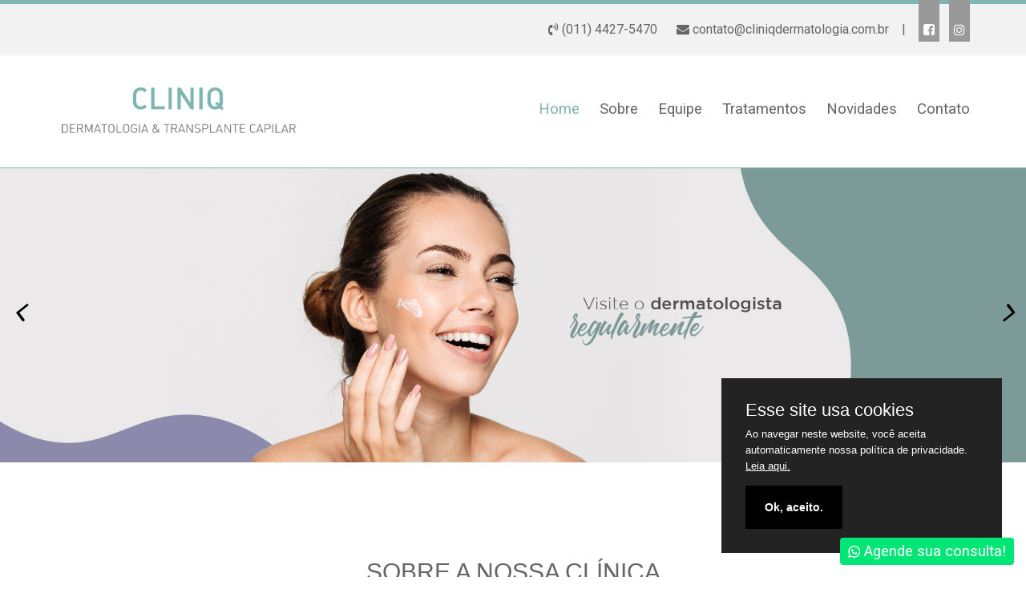

--- FILE ---
content_type: text/html; charset=UTF-8
request_url: https://cliniqdermatologia.com.br/
body_size: 25615
content:

<!DOCTYPE html>
<html lang="pt-br">
<head>
    <meta charset="UTF-8">
    <title>CLINIQ | Dermatologia e Tricologia em Santo André - São Paulo</title>

    <meta http-equiv="Content-Type" content="text/html; charset=utf-8">

    <meta name="viewport" content="width=device-width, user-scalable=no">

    <meta name="keywords" content="dermatologia santo andre, tricologia santo andre; transplante capilar">
    <meta name="rights" content="Medical Site">
    <meta name="description" content="Fundada em 2009, a Cliniq conta com profissionais qualificados e equipamentos modernos para prestar um atendimento personalizado. Dermatologia clínica, cirúrgica, estética, tricologia e transplante capilar.">

            <link rel="shortcut icon" type="image/x-icon" href="https://sistemamedicalsite.com.br/system/files/favicons/b0353da876139dc6700f1c2006ce8297.png">
    
    <!-- Google Analytics -->
            <!-- Global site tag (gtag.js) - Google Analytics -->
<script async src="https://www.googletagmanager.com/gtag/js?id=UA-106440563-1"></script>
<script>
  window.dataLayer = window.dataLayer || [];
  function gtag(){dataLayer.push(arguments);}
  gtag('js', new Date());

  gtag('config', 'UA-106440563-1');
</script>
    
    <link rel="stylesheet" type="text/css" href="https://cliniqdermatologia.com.br/themes/default/css/bootstrap.css">

    <script src="https://cliniqdermatologia.com.br/themes/default/js/jquery-2.2.0.min.js"></script>
    <script src="https://cliniqdermatologia.com.br/themes/default/js/bootstrap.js"></script>
    <script src="https://cliniqdermatologia.com.br/themes/default/js/modernizr.js"></script>

    <!--<link rel="stylesheet" href="https://cdn.jsdelivr.net/npm/bootstrap@4.6.1/dist/css/bootstrap.min.css" integrity="sha384-zCbKRCUGaJDkqS1kPbPd7TveP5iyJE0EjAuZQTgFLD2ylzuqKfdKlfG/eSrtxUkn" crossorigin="anonymous">
    <script src="https://cdn.jsdelivr.net/npm/bootstrap@4.6.1/dist/js/bootstrap.bundle.min.js" integrity="sha384-fQybjgWLrvvRgtW6bFlB7jaZrFsaBXjsOMm/tB9LTS58ONXgqbR9W8oWht/amnpF" crossorigin="anonymous"></script>
    -->

    <link rel="stylesheet" href="https://www.w3schools.com/w3css/4/w3.css">

    <link rel="stylesheet" type="text/css" href="https://cliniqdermatologia.com.br/themes/default/css/toastr/toastr.min.css">
    <script src="https://cliniqdermatologia.com.br/themes/default/js/toastr/toastr.js"></script>

    <script src="https://cliniqdermatologia.com.br/themes/default/js/fancybox/jquery.mousewheel-3.0.6.pack.js"></script>

    <link rel="stylesheet" type="text/css" href="https://cliniqdermatologia.com.br/themes/default/css/fancybox/jquery.fancybox.css" media="screen">
    <script src="https://cliniqdermatologia.com.br/themes/default/js/fancybox/jquery.fancybox.js"></script>

    <link rel="stylesheet" type="text/css" href="https://cliniqdermatologia.com.br/themes/default/css/fancybox/helpers/jquery.fancybox-buttons.css">
    <script src="https://cliniqdermatologia.com.br/themes/default/js/fancybox/helpers/jquery.fancybox-buttons.js"></script>

    <link rel="stylesheet" type="text/css" href="https://cliniqdermatologia.com.br/themes/default/css/fancybox/helpers/jquery.fancybox-thumbs.css">
    <script src="https://cliniqdermatologia.com.br/themes/default/js/fancybox/helpers/jquery.fancybox-thumbs.js"></script>

    <script src="https://cliniqdermatologia.com.br/themes/default/js/fancybox/helpers/jquery.fancybox-media.js"></script>

    <link rel="stylesheet" type="text/css" href="https://cliniqdermatologia.com.br/themes/default/css/slider/jquery.animateSlider.css">
    <script src="https://cliniqdermatologia.com.br/themes/default/js/slider/jquery.animateSlider.js"></script>

    <script src="https://cliniqdermatologia.com.br/themes/default/js/fancybox/helpers/jquery.fancybox-thumbs.js"></script>

    <script src="https://cliniqdermatologia.com.br/themes/default/js/jquery.maskedinput.js"></script>

    <script src="https://cliniqdermatologia.com.br/themes/default/js/jquery.easing.1.3.js"></script>
    <script src="https://cliniqdermatologia.com.br/themes/default/js/jquery.fitvids.js"></script>

    <link rel="stylesheet" type="text/css" href="https://cliniqdermatologia.com.br/themes/default/css/bxslider/jquery.bxslider.css">
    <script src="https://cliniqdermatologia.com.br/themes/default/js/bxslider/jquery.bxslider.js"></script>
    <script src="https://cliniqdermatologia.com.br/themes/default/js/bxslider/jquery.bxslider.min.js"></script>

    <script src="https://cliniqdermatologia.com.br/themes/default/js/wow.min.js"></script>

    <link rel="stylesheet" type="text/css" href="https://cliniqdermatologia.com.br/themes/default/css/animate.css">

    <link rel="stylesheet" type="text/css" href="https://cliniqdermatologia.com.br/themes/default/css/slick/slick.css">
    <link rel="stylesheet" type="text/css" href="https://cliniqdermatologia.com.br/themes/default/css/slick/slick-theme.css">
    <script src="https://cliniqdermatologia.com.br/themes/default/js/slick/slick.js"></script>

    <link rel="stylesheet" type="text/css" href="https://cliniqdermatologia.com.br/themes/default/css/font-awesome.min.css">

    <script src="https://cliniqdermatologia.com.br/themes/default/js/application.js"></script>

    <link rel="stylesheet" type="text/css" href="https://cliniqdermatologia.com.br/themes/default/css/theme.css">
    <link rel="stylesheet" type="text/css" href="https://cliniqdermatologia.com.br/themes/default/css/util.css">
    <link rel="stylesheet" type="text/css" href="https://cliniqdermatologia.com.br/themes/default/css/custom-bootstrap.css">

    <script src="https://cliniqdermatologia.com.br/themes/default//js/moment.js"></script>
    <script src="https://cliniqdermatologia.com.br/themes/default//js/moment-with-locales.min.js"></script>

    <!-- Datetimepicker -->
    <link href="//cdn.rawgit.com/Eonasdan/bootstrap-datetimepicker/e8bddc60e73c1ec2475f827be36e1957af72e2ea/build/css/bootstrap-datetimepicker.css" rel="stylesheet">
    <script src="//cdn.rawgit.com/Eonasdan/bootstrap-datetimepicker/e8bddc60e73c1ec2475f827be36e1957af72e2ea/src/js/bootstrap-datetimepicker.js"></script>

    <!-- Jquery Validator -->
    <script src="https://cliniqdermatologia.com.br/themes/default//js/jquery-validation/dist/jquery.validate.min.js"></script>

    <script src="https://kit.fontawesome.com/9f34468feb.js" crossorigin="anonymous"></script>

    <script>
        $(document).ready(function() {
            $('.slider1').bxSlider({
                  slideWidth: 220,
                  minSlides: 2,
                  maxSlides: 4,
                  slideMargin: 30,
                  pager: false,
                  controls: false,
                  auto: true
            });
        });

        toastr.options = {
            "closeButton": true,
            "debug": false,
            "newestOnTop": false,
            "progressBar": false,
            "positionClass": "toast-bottom-left",
            "preventDuplicates": false,
            "onclick": null,
            "showDuration": "300",
            "hideDuration": "1000",
            "timeOut": "5000",
            "extendedTimeOut": "1000",
            "showEasing": "swing",
            "hideEasing": "linear",
            "showMethod": "fadeIn",
            "hideMethod": "fadeOut"
        }
    </script>

    </head>
<body>

<div id="loadingPage"><img class="loading" src="https://cliniqdermatologia.com.br/themes/default/img/loading.svg"></div>

<div id="mobile-top"></div>

<div id="mobile-logo" class="show-in-mobile">
    <div class="container">
        <div class="row">
            <div class="col-lg-12 pdt-20 pdb-20 logo">
                <a href="https://cliniqdermatologia.com.br/index"><img class="img-responsive" src="https://sistemamedicalsite.com.br/system/files/logos/538d1d8be525303edf87b20468da9451.png" style="max-height: 100px;" title="Logotipo - Cliniq" alt="Logotipo - Cliniq"></a>
            </div>
        </div>
    </div>
</div>

<header>
    <div id="desktop-top">
        <div id="top_01" class="top-1">
            <div class="container">
                <div class="row">
                    <div class="col-xs-12 col-md-3 flags">
                        <div id="google_translate_element" class="boxTradutor"></div>
                                            </div>
                    <div id="g-header" class="col-xs-12 col-md-9">
                        <div class="widget widget_text">
                            <div class="textwidget">
                                                                    <span>
                                        <i class="fa fa-volume-control-phone" aria-hidden="true"></i> (011) 4427-5470                                    </span>
                                    <span class="spaces"> &nbsp;&nbsp;&nbsp;&nbsp; </span>
                                                                                                    <span>
                                        <i class="fa fa-envelope" aria-hidden="true"></i> contato@cliniqdermatologia.com.br                                    </span>
                                                                            <span class="spaces"> &nbsp;&nbsp; | &nbsp;&nbsp; </span>
                                                                                                    <span class="social">
                                                                            <a target="_blank" href="https://www.facebook.com/Cliniq-Dermatologia-e-tricologia-119879565365979/"><i class="fa fa-facebook-square" aria-hidden="true"></i></a>
                                                                                                                <a target="_blank" href="https://www.instagram.com/cliniqdermatoecabelo/"><i class="fa fa-instagram" aria-hidden="true"></i></a>
                                                                                                                                            </span>
                            </div>
                        </div>
                    </div>                
                </div>
            </div>
        </div>
    </div>
    <div id="top_02" class="top-2">
        <div class="container">
            <div class="row">
                <div class="col-xs-6 col-md-4">
                    <div class="logo hide-in-mobile">
                                                    <a href="https://cliniqdermatologia.com.br/index"><img class="img-responsive" src="https://sistemamedicalsite.com.br/system/files/logos/538d1d8be525303edf87b20468da9451.png" title="Logotipo - Cliniq" alt="Logotipo - Cliniq"></a>
                                            </div>
                </div>
                <div class="col-xs-6 col-md-1 btn-responsive-menu-col">
                    <a id="responsive-menu" href="#" class="btn-responsive-menu type-02"></a>
                </div>
                <div class="col-xs-12 col-md-8">
                    <nav id="main-menu">
                        <ul class="nav-menu active">
                                                            <li>
                                    <a href="#" menu="home" class="active">
                                        <div class="div-border">Home</div>
                                    </a>
                                </li>
                                <li>
                                    <a href="#" menu="about" class="">
                                        <div class="div-border">Sobre</div>
                                    </a>
                                </li>
                                                                                                    <li>
                                        <a href="#" menu="team" class="">
                                            <div class="div-border">Equipe</div>
                                        </a>
                                    </li>
                                                                                                    <li>
                                        <a href="#" menu="treatments" class="">
                                            <div class="div-border">Tratamentos</div>
                                        </a>
                                    </li>
                                                                                                    <li>
                                        <a href="#" menu="articles" class="">
                                            <div class="div-border">Novidades</div>
                                        </a>
                                    </li>
                                                                <li>
                                    <a href="#" menu="contact_01" class="">
                                        <div class="div-border">Contato</div>
                                    </a>
                                </li>
                                                                                                                </ul>
                    </nav>
                </div>
            </div>
        </div>
    </div>
</header>

<div class="container-general">    <main>
        <section id="home" style="position: relative;">
            <!-- Banners ------------------------------------------------------- -->
                                <!-- Desktop -->
                    <div class="hide-in-mobile-02">
                                                                                                                                        <div class="w3-display-container mySlides w3-animate-opacity">
                                                                            <img src="https://sistemamedicalsite.com.br/system/files/banners/6c4083626a8f3c2ef197a5dee7a36cf3.jpg" style="width:100%" alt="" title="">
                                                                    </div>
                                                                                                                                                                    <div class="w3-display-container mySlides w3-animate-opacity">
                                                                            <img src="https://sistemamedicalsite.com.br/system/files/banners/3158684bc2682fb4b2c28720717d80c5.png" style="width:100%" alt="" title="">
                                                                    </div>
                                                                                                                                                                    <div class="w3-display-container mySlides w3-animate-opacity">
                                                                            <img src="https://sistemamedicalsite.com.br/system/files/banners/4a024481d87567271432061c0c805877.png" style="width:100%" alt="" title="">
                                                                    </div>
                                                                        </div>
                    <!-- Mobile -->
                    <div class="show-in-mobile-02">
                                                                                    <div class="w3-display-container mySlidesMobile w3-animate-opacity">
                                                                            <img src="https://sistemamedicalsite.com.br/system/files/banners/7d75920db78ea64ff75e099a6bbca0f0.jpg" style="width:100%" alt="" title="">
                                                                    </div>
                                                                                                                                                                    <div class="w3-display-container mySlidesMobile w3-animate-opacity">
                                                                            <img src="https://sistemamedicalsite.com.br/system/files/banners/39ec6569d60ab0f98d4caf40efda3783.png" style="width:100%" alt="" title="">
                                                                    </div>
                                                                                                                                                                    <div class="w3-display-container mySlidesMobile w3-animate-opacity">
                                                                            <img src="https://sistemamedicalsite.com.br/system/files/banners/73d6901ddde128be49a5484d356f4040.png" style="width:100%" alt="" title="">
                                                                    </div>
                                                                                                                            </div>

                    <button class="w3-button w3-light-blue noselection w3-display-left arrow-top-left" onclick="plusDivs(-1);plusDivs2(-1)"><i class="fa-solid fa-angle-left"></i></button>
                    <button class="w3-button w3-light-blue noselection w3-display-right arrow-top-left" onclick="plusDivs(+1);plusDivs2(+1)"><i class="fa-solid fa-angle-right"></i></button>

                        <!-- Final Banners ------------------------------------------------- -->
        </section>

        <!-- Sobre --------------------------------------------------------- -->
        <section id="about">
            <div class="container pdt-100">
                <div class="row">  

                    <!-- Médico -->
                                            <div class="col-lg-12 wow fadeInUp" data-wow-duration="1s">
                            <div class="pdb-100">
                                <div class="pdt-20 pdb-20">
                                    <h2 class="no-margin mgb-10 style-01 text-center" title="Sobre a nossa clínica">Sobre a nossa clínica</h2>
                                    <span class="header-detail header-detail-04"></span>
                                </div>

                                <div>
                                    <p style="text-align: center;">Nossa cl&iacute;nica foi fundada em agosto de 2009 com o objetivo de acolher o paciente como se estivesse em sua pr&oacute;pria casa. Toda a estrutura da cl&iacute;nica foi pensada para atender essa expectativa, desde a localiza&ccedil;&atilde;o no Bairro Jardim, local nobre em Santo Andr&eacute;, at&eacute; os equipamentos modernos e que permitem a realiza&ccedil;&atilde;o de procedimentos dermatol&oacute;gicos e est&eacute;ticos. Nossos m&eacute;dicos s&atilde;o bem preparados e possuem forma&ccedil;&atilde;o nos melhores centros de ensino do pa&iacute;s, al&eacute;m de estarem em constante atualiza&ccedil;&atilde;o. O pr&eacute;dio em que a cl&iacute;nica est&aacute; situada possui estacionamento.</p>
<p style="text-align: center;">&ldquo;Sa&uacute;de e beleza aliados no cuidado com a sua pele e cabelo.&rdquo;</p>
<p style="text-align: center;">&nbsp;</p>                                </div>

                                
                                <!-- Quando tem mais que 4 fotos aplica carossel -->
                                                                    <div class="news-home">
                                        <!-- Desktop -->
                                        <div class="hide-in-mobile-02">
                                            <section class="regular-2 slider">
                                                                                                    <div class="row">
                                                        <div class="photo-block" style="background-image: url('https://sistemamedicalsite.com.br/system/files/photos/1b5a7667291e2db3aebacbc42e7f18b3.JPG');">
															<a class="fancybox" rel="group2" href="https://sistemamedicalsite.com.br/system/files/photos/1b5a7667291e2db3aebacbc42e7f18b3.JPG"></a>
														</div>
                                                    </div>
                                                                                                    <div class="row">
                                                        <div class="photo-block" style="background-image: url('https://sistemamedicalsite.com.br/system/files/photos/92581f6442332cad633441a33b10afcb.JPG');">
															<a class="fancybox" rel="group2" href="https://sistemamedicalsite.com.br/system/files/photos/92581f6442332cad633441a33b10afcb.JPG"></a>
														</div>
                                                    </div>
                                                                                                    <div class="row">
                                                        <div class="photo-block" style="background-image: url('https://sistemamedicalsite.com.br/system/files/photos/ccf4109d84e63df849fb196d3b517370.JPG');">
															<a class="fancybox" rel="group2" href="https://sistemamedicalsite.com.br/system/files/photos/ccf4109d84e63df849fb196d3b517370.JPG"></a>
														</div>
                                                    </div>
                                                                                                    <div class="row">
                                                        <div class="photo-block" style="background-image: url('https://sistemamedicalsite.com.br/system/files/photos/a6c30a0d2c9a23cd4734e364c4575f52.JPG');">
															<a class="fancybox" rel="group2" href="https://sistemamedicalsite.com.br/system/files/photos/a6c30a0d2c9a23cd4734e364c4575f52.JPG"></a>
														</div>
                                                    </div>
                                                                                                    <div class="row">
                                                        <div class="photo-block" style="background-image: url('https://sistemamedicalsite.com.br/system/files/photos/372b4adb21b8321be170377e0264c1a3.JPG');">
															<a class="fancybox" rel="group2" href="https://sistemamedicalsite.com.br/system/files/photos/372b4adb21b8321be170377e0264c1a3.JPG"></a>
														</div>
                                                    </div>
                                                                                                    <div class="row">
                                                        <div class="photo-block" style="background-image: url('https://sistemamedicalsite.com.br/system/files/photos/7d3627132159a8c7d421a669f08ace92.JPG');">
															<a class="fancybox" rel="group2" href="https://sistemamedicalsite.com.br/system/files/photos/7d3627132159a8c7d421a669f08ace92.JPG"></a>
														</div>
                                                    </div>
                                                                                                    <div class="row">
                                                        <div class="photo-block" style="background-image: url('https://sistemamedicalsite.com.br/system/files/photos/9803ff60f0864665348c2e1e58b816f1.JPG');">
															<a class="fancybox" rel="group2" href="https://sistemamedicalsite.com.br/system/files/photos/9803ff60f0864665348c2e1e58b816f1.JPG"></a>
														</div>
                                                    </div>
                                                                                            </section>
                                        </div>
                                        <!-- Mobile -->
                                        <div class="show-in-mobile-02">
                                            <section class="regular-mobile slider">
                                                                                                    <div class="row">
                                                        <a class="fancybox" rel="group3" href="https://sistemamedicalsite.com.br/system/files/photos/1b5a7667291e2db3aebacbc42e7f18b3.JPG" title="">
                                                            <div class="photo-block" style="background-image: url('https://sistemamedicalsite.com.br/system/files/photos/1b5a7667291e2db3aebacbc42e7f18b3.JPG');"></div>
                                                        </a>
                                                    </div>
                                                                                                    <div class="row">
                                                        <a class="fancybox" rel="group3" href="https://sistemamedicalsite.com.br/system/files/photos/92581f6442332cad633441a33b10afcb.JPG" title="">
                                                            <div class="photo-block" style="background-image: url('https://sistemamedicalsite.com.br/system/files/photos/92581f6442332cad633441a33b10afcb.JPG');"></div>
                                                        </a>
                                                    </div>
                                                                                                    <div class="row">
                                                        <a class="fancybox" rel="group3" href="https://sistemamedicalsite.com.br/system/files/photos/ccf4109d84e63df849fb196d3b517370.JPG" title="">
                                                            <div class="photo-block" style="background-image: url('https://sistemamedicalsite.com.br/system/files/photos/ccf4109d84e63df849fb196d3b517370.JPG');"></div>
                                                        </a>
                                                    </div>
                                                                                                    <div class="row">
                                                        <a class="fancybox" rel="group3" href="https://sistemamedicalsite.com.br/system/files/photos/a6c30a0d2c9a23cd4734e364c4575f52.JPG" title="">
                                                            <div class="photo-block" style="background-image: url('https://sistemamedicalsite.com.br/system/files/photos/a6c30a0d2c9a23cd4734e364c4575f52.JPG');"></div>
                                                        </a>
                                                    </div>
                                                                                                    <div class="row">
                                                        <a class="fancybox" rel="group3" href="https://sistemamedicalsite.com.br/system/files/photos/372b4adb21b8321be170377e0264c1a3.JPG" title="">
                                                            <div class="photo-block" style="background-image: url('https://sistemamedicalsite.com.br/system/files/photos/372b4adb21b8321be170377e0264c1a3.JPG');"></div>
                                                        </a>
                                                    </div>
                                                                                                    <div class="row">
                                                        <a class="fancybox" rel="group3" href="https://sistemamedicalsite.com.br/system/files/photos/7d3627132159a8c7d421a669f08ace92.JPG" title="">
                                                            <div class="photo-block" style="background-image: url('https://sistemamedicalsite.com.br/system/files/photos/7d3627132159a8c7d421a669f08ace92.JPG');"></div>
                                                        </a>
                                                    </div>
                                                                                                    <div class="row">
                                                        <a class="fancybox" rel="group3" href="https://sistemamedicalsite.com.br/system/files/photos/9803ff60f0864665348c2e1e58b816f1.JPG" title="">
                                                            <div class="photo-block" style="background-image: url('https://sistemamedicalsite.com.br/system/files/photos/9803ff60f0864665348c2e1e58b816f1.JPG');"></div>
                                                        </a>
                                                    </div>
                                                                                            </section>
                                        </div>
                                    </div>
                                <!-- ./ Final modelo carossel -->

                                <!-- Quando tem menos que 5 fotos aplica modelo comum -->
                                                                <!-- ./ Final modelo comum -->

                            </div>
                        </div>
                                    </div>
            </div>

            <!-- Modal Sobre o Médico -->
            <div id="modalAbout" class="modal bd-example-modal-lg" tabindex="-1" role="dialog">
    <div class="modal-dialog modal-lg modal-dialog-centered" role="document">
        <div class="modal-content">
            <div class="modal-header" style="padding-top: 0">
                <div class="row">
                    <div class="col-xs-12 col-md-6"></div>
                    <div class="col-xs-12 col-md-6 text-right">
                        <a href="javascript:void(0)" class="btn-close mb-1" onclick="$('#modalAbout').modal('hide')"><i class="fa fa-close fa-lg"></i></a>
                    </div>
                </div>
            <div>
            <div class="modal-body">
                                    <div class="col-lg-12">
                        <div>
                            <div class="pdt-20 pdb-20">
                                <h2 class="no-margin mgb-10 style-01 text-center" title="Sobre a nossa clínica">Sobre a nossa clínica</h2>
                                <span class="header-detail header-detail-04"></span>
                            </div>

                            <div>
                                                            </div>

                            <div class="news-home">
                                <!-- Desktop -->
                                <div class="hide-in-mobile-02">
                                    <section class="regular slider">
                                                                                    <div class="row">
                                                <div class="photo-block" style="background-image: url('https://sistemamedicalsite.com.br/system/files/photos/1b5a7667291e2db3aebacbc42e7f18b3.JPG');"></div>
                                            </div>
                                                                                    <div class="row">
                                                <div class="photo-block" style="background-image: url('https://sistemamedicalsite.com.br/system/files/photos/92581f6442332cad633441a33b10afcb.JPG');"></div>
                                            </div>
                                                                                    <div class="row">
                                                <div class="photo-block" style="background-image: url('https://sistemamedicalsite.com.br/system/files/photos/ccf4109d84e63df849fb196d3b517370.JPG');"></div>
                                            </div>
                                                                                    <div class="row">
                                                <div class="photo-block" style="background-image: url('https://sistemamedicalsite.com.br/system/files/photos/a6c30a0d2c9a23cd4734e364c4575f52.JPG');"></div>
                                            </div>
                                                                                    <div class="row">
                                                <div class="photo-block" style="background-image: url('https://sistemamedicalsite.com.br/system/files/photos/372b4adb21b8321be170377e0264c1a3.JPG');"></div>
                                            </div>
                                                                                    <div class="row">
                                                <div class="photo-block" style="background-image: url('https://sistemamedicalsite.com.br/system/files/photos/7d3627132159a8c7d421a669f08ace92.JPG');"></div>
                                            </div>
                                                                                    <div class="row">
                                                <div class="photo-block" style="background-image: url('https://sistemamedicalsite.com.br/system/files/photos/9803ff60f0864665348c2e1e58b816f1.JPG');"></div>
                                            </div>
                                                                            </section>
                                </div>
                                <!-- Mobile -->
                                <div class="show-in-mobile-02">
                                    <section class="regular-mobile slider">
                                                                                    <div class="row">
                                                <div class="photo-block" style="background-image: url('https://sistemamedicalsite.com.br/system/files/photos/1b5a7667291e2db3aebacbc42e7f18b3.JPG');"></div>
                                            </div>
                                                                                    <div class="row">
                                                <div class="photo-block" style="background-image: url('https://sistemamedicalsite.com.br/system/files/photos/92581f6442332cad633441a33b10afcb.JPG');"></div>
                                            </div>
                                                                                    <div class="row">
                                                <div class="photo-block" style="background-image: url('https://sistemamedicalsite.com.br/system/files/photos/ccf4109d84e63df849fb196d3b517370.JPG');"></div>
                                            </div>
                                                                                    <div class="row">
                                                <div class="photo-block" style="background-image: url('https://sistemamedicalsite.com.br/system/files/photos/a6c30a0d2c9a23cd4734e364c4575f52.JPG');"></div>
                                            </div>
                                                                                    <div class="row">
                                                <div class="photo-block" style="background-image: url('https://sistemamedicalsite.com.br/system/files/photos/372b4adb21b8321be170377e0264c1a3.JPG');"></div>
                                            </div>
                                                                                    <div class="row">
                                                <div class="photo-block" style="background-image: url('https://sistemamedicalsite.com.br/system/files/photos/7d3627132159a8c7d421a669f08ace92.JPG');"></div>
                                            </div>
                                                                                    <div class="row">
                                                <div class="photo-block" style="background-image: url('https://sistemamedicalsite.com.br/system/files/photos/9803ff60f0864665348c2e1e58b816f1.JPG');"></div>
                                            </div>
                                                                            </section>
                                </div>
                            </div>

                        </div>
                    </div>
                
            </div>
        </div>
    </div>
</div>            <!-- Final Modal Sobre o Médico -->
        </section>
        <!-- Final Sobre --------------------------------------------------- -->

        <!-- Depoimentos --------------------------------------------------- -->
                <!-- Final Depoimentos --------------------------------------------- -->

        <!-- Equipe -------------------------------------------------------- -->
                    <section id="team" class="theme-type-style-01">
                <div class="container pdt-100 pdb-100 wow fadeInUp" data-wow-duration="1s">
                    <div class="pdb-50">
                        <h2 class="style-01 no-margin mgb-10 text-center" title="Equipe">Equipe</h2>
                        <span class="header-detail header-detail-02"></span>
                    </div>
                    <div class="news-home">
                        <!-- Desktop -->
                        <div class="hide-in-mobile-02">
                            <section class="regular slider">
                                                                    <div class="row">
                                        <div class="bg-white">
                                            <div class="col-lg-12">
                                                <div class="photo-block" style="background-image: url('https://sistemamedicalsite.com.br/system/files/photos/bb254bd465fe0ed83b4a6922d690fb4c.jpg');"></div>
                                                <div class="pdt-20 pdb-20">
                                                    <span class="title">Dra. Juliana Ernani de Andrade</span>
                                                </div>
                                                <div>
                                                    <p><span style="font-size: 12pt;"><strong>CRM 98093 | RQE 50920</strong></span><br /><span style="font-size: 12pt;">Dermatologista pela Faculdade de Medicina da Santa Casa de Miseric&oacute;rdia de S&atilde;o Paulo; T&iacute;tulo de Especialista pela Sociedade Brasileira de Dermatologia (SBD); S&oacute;cia efetiva da SBD; Membro da Academia Americana de Dermatologia.</span></p>                                                </div>
                                                                                                    <div class="pdt-20 pdb-20">
                                                        <a href="#" class="read-more" onclick="$('#team_224').modal('show')"><b>Leia Mais</b></a>
                                                    </div>
                                                                                            </div>
                                        </div>
                                    </div>
                                                                    <div class="row">
                                        <div class="bg-white">
                                            <div class="col-lg-12">
                                                <div class="photo-block" style="background-image: url('https://sistemamedicalsite.com.br/system/files/photos/d6038edb3d4abd473d64acd2303323d1.jpg');"></div>
                                                <div class="pdt-20 pdb-20">
                                                    <span class="title">DR. FLAVIO MENDES DE ANDRADE NETO</span>
                                                </div>
                                                <div>
                                                    <p><span style="font-size: 12pt;"><strong>CRM 99634</strong></span><br /><span style="font-size: 12pt;">M&eacute;dico formado em 1997; P&oacute;s graduado em Tricologia e Transplante Capilar; Membro da Sociedade Brasileira do Cabelo. Doutor em Medicina pela Faculdade de Medicina da USP.</span></p>                                                </div>
                                                                                                    <div class="pdt-20 pdb-20">
                                                        <a href="#" class="read-more" onclick="$('#team_225').modal('show')"><b>Leia Mais</b></a>
                                                    </div>
                                                                                            </div>
                                        </div>
                                    </div>
                                                            </section>
                        </div>
                        <!-- Mobile -->
                        <div class="show-in-mobile-02">
                            <section class="regular-mobile slider">
                                                                    <div class="row">
                                        <div class="bg-white">
                                            <div class="col-lg-12">
                                            <div class="photo-block" style="background-image: url('https://sistemamedicalsite.com.br/system/files/photos/bb254bd465fe0ed83b4a6922d690fb4c.jpg');"></div>
                                                <div class="pdt-20 pdb-20">
                                                    <span class="title">Dra. Juliana Ernani de Andrade</span>
                                                </div>
                                                <div>
                                                    <p><span style="font-size: 12pt;"><strong>CRM 98093 | RQE 50920</strong></span><br /><span style="font-size: 12pt;">Dermatologista pela Faculdade de Medicina da Santa Casa de Miseric&oacute;rdia de S&atilde;o Paulo; T&iacute;tulo de Especialista pela Sociedade Brasileira de Dermatologia (SBD); S&oacute;cia efetiva da SBD; Membro da Academia Americana de Dermatologia.</span></p>                                                </div>
                                                                                                    <div class="pdt-20 pdb-20">
                                                        <a href="#" class="read-more" onclick="$('#team_224').modal('show')"><b>Leia Mais</b></a>
                                                    </div>
                                                                                            </div>
                                        </div>
                                    </div>
                                                                    <div class="row">
                                        <div class="bg-white">
                                            <div class="col-lg-12">
                                            <div class="photo-block" style="background-image: url('https://sistemamedicalsite.com.br/system/files/photos/d6038edb3d4abd473d64acd2303323d1.jpg');"></div>
                                                <div class="pdt-20 pdb-20">
                                                    <span class="title">DR. FLAVIO MENDES DE ANDRADE NETO</span>
                                                </div>
                                                <div>
                                                    <p><span style="font-size: 12pt;"><strong>CRM 99634</strong></span><br /><span style="font-size: 12pt;">M&eacute;dico formado em 1997; P&oacute;s graduado em Tricologia e Transplante Capilar; Membro da Sociedade Brasileira do Cabelo. Doutor em Medicina pela Faculdade de Medicina da USP.</span></p>                                                </div>
                                                                                                    <div class="pdt-20 pdb-20">
                                                        <a href="#" class="read-more" onclick="$('#team_225').modal('show')"><b>Leia Mais</b></a>
                                                    </div>
                                                                                            </div>
                                        </div>
                                    </div>
                                                            </section>
                        </div>

                        <!-- Modal Equipe -->
                            <div id="team_224" class="modal bd-example-modal-lg" tabindex="-1" role="dialog">
        <div class="modal-dialog modal-lg modal-dialog-centered" role="document">
            <div class="modal-content">
                <div class="modal-header" style="padding-top: 0">
                    <div class="row">
                        <div class="col-xs-12 col-md-6"></div>
                        <div class="col-xs-12 col-md-6 text-right">
                            <a href="javascript:void(0)" class="btn-close mb-1" onclick="$('#team_224').modal('hide')"><i class="fa fa-close fa-lg"></i></a>
                        </div>
                    </div>
                </div>
                <div class="modal-body">
                    <div class="row">
                        <div class="col-xs-12 col-md-5 pdb-20">
                            <img src="https://sistemamedicalsite.com.br/system/files/photos/bb254bd465fe0ed83b4a6922d690fb4c.jpg" class="img-responsive" alt="Foto - Dr Dra. Juliana Ernani de Andrade" title="Foto - Dr Dra. Juliana Ernani de Andrade">
                        </div>
                        <div class="col-xs-12 col-md-7">
                            <div>
                                <div>
                                    <h2 class="no-margin mgb-10 style-01">Dra. Juliana Ernani de Andrade</h2>
                                </div>
                                                                    <p class="pdb-20">
                                        <b>
                                                                                            CRM - 98093<br>
                                                                                                                                        RQE - 50920                                                                                    </b>
                                    </p>
                                                                <div>
                                                                            <p><span style="font-size: 16px;">Dermatologista pela Faculdade de Medicina da Santa Casa de Miseric&oacute;rdia de S&atilde;o Paulo; T&iacute;tulo de Especialista pela Sociedade Brasileira de Dermatologia (SBD); S&oacute;cia efetiva da SBD; Membro da Academia Americana de Dermatologia.</span></p>
<p><span style="font-size: 16px;">Autora de um cap&iacute;tulo do livro Cosmiatria em Dermatologia - usos e aplica&ccedil;&otilde;es. Editora Rocca, 2007.</span></p>
<p><strong><span style="color: #00aca8;">ENTREVISTAS</span></strong></p>
<p>TV mais ABC&nbsp;<br /><br /><iframe src="https://www.youtube.com/embed/DRofaNkPyQc" width="350" height="196" allowfullscreen="allowfullscreen"></iframe></p>
<p>R&aacute;dio Mundial&nbsp;<br /><br /></p>
<p><iframe src="https://www.youtube.com/embed/6D0xXbZvKZY" width="350" height="196" allowfullscreen="allowfullscreen"></iframe></p>
<p>Programa Bete Fratti e a vida natural<br /><br /></p>
<p><iframe src="https://www.youtube.com/embed/VI1Sw0DC_Zk" width="350" height="196" allowfullscreen="allowfullscreen"></iframe></p>
<p><iframe src="https://www.youtube.com/embed/qqG0vzBNCTA" width="350" height="196" allowfullscreen="allowfullscreen"></iframe></p>
<p><iframe src="https://www.youtube.com/embed/DLoK18AK6O8" width="350" height="196" allowfullscreen="allowfullscreen"></iframe></p>                                                                    </div>
                                                            </div>
                        </div>
                    </div>
                </div>
            </div>
        </div>
    </div>
    <div id="team_225" class="modal bd-example-modal-lg" tabindex="-1" role="dialog">
        <div class="modal-dialog modal-lg modal-dialog-centered" role="document">
            <div class="modal-content">
                <div class="modal-header" style="padding-top: 0">
                    <div class="row">
                        <div class="col-xs-12 col-md-6"></div>
                        <div class="col-xs-12 col-md-6 text-right">
                            <a href="javascript:void(0)" class="btn-close mb-1" onclick="$('#team_225').modal('hide')"><i class="fa fa-close fa-lg"></i></a>
                        </div>
                    </div>
                </div>
                <div class="modal-body">
                    <div class="row">
                        <div class="col-xs-12 col-md-5 pdb-20">
                            <img src="https://sistemamedicalsite.com.br/system/files/photos/d6038edb3d4abd473d64acd2303323d1.jpg" class="img-responsive" alt="Foto - Dr DR. FLAVIO MENDES DE ANDRADE NETO" title="Foto - Dr DR. FLAVIO MENDES DE ANDRADE NETO">
                        </div>
                        <div class="col-xs-12 col-md-7">
                            <div>
                                <div>
                                    <h2 class="no-margin mgb-10 style-01">DR. FLAVIO MENDES DE ANDRADE NETO</h2>
                                </div>
                                                                    <p class="pdb-20">
                                        <b>
                                                                                            CRM - 99634<br>
                                                                                                                                </b>
                                    </p>
                                                                <div>
                                                                            <p><span style="font-size: 16px;">M&eacute;dico formado em 1997; P&oacute;s graduado em Tricologia e Transplante Capilar; Membro da Sociedade Brasileira do Cabelo. Doutor em Medicina pela Faculdade de Medicina da USP.</span></p>
<p><strong><span style="font-size: 16px; color: #00aca8;">ENTREVISTAS</span></strong></p>
<p>Revista +&nbsp;<br /><br /></p>
<p><iframe src="https://www.youtube.com/embed/YGgnH2MIC-k" width="350" height="196" allowfullscreen="allowfullscreen"></iframe></p>                                                                    </div>
                                                            </div>
                        </div>
                    </div>
                </div>
            </div>
        </div>
    </div>
                        <!-- Final Modal Equipe -->
                    </div>
                </div>
            </section>
                <!-- Final Equipe -------------------------------------------------- -->

        <!-- Tratamentos --------------------------------------------------- -->
                    <section id="treatments" class="theme-type-style-01">
                <div class="container pdt-100 pdb-100 wow fadeInUp" data-wow-duration="1s">
                    <div class="pdb-50">
                        <h2 class="style-01 no-margin mgb-10 text-center" title="Tratamentos">Tratamentos</h2>
                        <span class="header-detail header-detail-02"></span>
                    </div>
                    <div class="news-home">
                        <!-- Desktop -->
                        <div class="hide-in-mobile-02">
                            <section class="regular slider">
                                                                    
                                    <div class="row">
                                        <div class="bg-white">
                                            <div class="col-lg-12">
                                                <div class="photo-block" style="background-image: url('https://sistemamedicalsite.com.br/system/files/treatment_accounts/53e0f8f06ec5588f46fc4c4addc9135f.jpg');"></div>
                                                <div class="pdt-20 pdb-20">
                                                    <span class="title">DERMATOLOGIA Clínica, Cirúrgica e Cosmiátrica</span>
                                                </div>
                                                <div>
                                                    Prevenção, diagnóstico e tratamento das doenças que acometem pele, cabelos e unhas. Procedimentos cosmiátricos para o embelezamento da pele, dentre eles, preenchimento facial, fios de sustentação, ultrassom microfocado, dentre outros.                                                </div>
                                                                                                    <div class="pdt-20 pdb-20">
                                                        <a href="#" class="read-more" onclick="$('#treatment_2522').modal('show')"><b>Leia Mais</b></a>
                                                    </div>
                                                                                            </div>
                                        </div>
                                    </div>
                                                                    
                                    <div class="row">
                                        <div class="bg-white">
                                            <div class="col-lg-12">
                                                <div class="photo-block" style="background-image: url('https://sistemamedicalsite.com.br/system/files/treatment_accounts/5d5b2b383068325ef7da643fa2a4bdf8.jpg');"></div>
                                                <div class="pdt-20 pdb-20">
                                                    <span class="title">Tricologia</span>
                                                </div>
                                                <div>
                                                    A tricologia abrange o diagnóstico e tratamento dos distúrbios que afetam o cabelo, como queda e quebra dos fios, inflamações, infecções e doenças do couro cabeludo.                                                </div>
                                                                                                    <div class="pdt-20 pdb-20">
                                                        <a href="#" class="read-more" onclick="$('#treatment_2634').modal('show')"><b>Leia Mais</b></a>
                                                    </div>
                                                                                            </div>
                                        </div>
                                    </div>
                                                                    
                                    <div class="row">
                                        <div class="bg-white">
                                            <div class="col-lg-12">
                                                <div class="photo-block" style="background-image: url('https://sistemamedicalsite.com.br/system/files/treatment_accounts/bb3a1f6965930f97cca941f1f780e3aa.png');"></div>
                                                <div class="pdt-20 pdb-20">
                                                    <span class="title">Transplante Capilar</span>
                                                </div>
                                                <div>
                                                    Pode ser feito tanto em homens quanto em mulheres e pode ser realizado em áreas muito pequenas, que tanto podem incomodar o indivíduo; até áreas extensas, em que não existem ou existem poucos fios de cabelo. Atualmente as técnicas utilizadas conferem um aspecto de mais naturalidade da área transplantada, muitas vezes imperceptível!                                                </div>
                                                                                                    <div class="pdt-20 pdb-20">
                                                        <a href="#" class="read-more" onclick="$('#treatment_2724').modal('show')"><b>Leia Mais</b></a>
                                                    </div>
                                                                                            </div>
                                        </div>
                                    </div>
                                                                    
                                    <div class="row">
                                        <div class="bg-white">
                                            <div class="col-lg-12">
                                                <div class="photo-block" style="background-image: url('https://sistemamedicalsite.com.br/system/files/treatment_accounts/68a277f3424eddf208e10067c3505332.jpg');"></div>
                                                <div class="pdt-20 pdb-20">
                                                    <span class="title">Estética</span>
                                                </div>
                                                <div>
                                                    Tratamentos estéticos faciais e corporais que têm o objetivo de trazer beleza e bem-estar. Limpeza de pele, peeling, drenagens e lipocavitação são exemplos.                                                </div>
                                                                                                    <div class="pdt-20 pdb-20">
                                                        <a href="#" class="read-more" onclick="$('#treatment_2528').modal('show')"><b>Leia Mais</b></a>
                                                    </div>
                                                                                            </div>
                                        </div>
                                    </div>
                                                            </section>
                        </div>
                        <!-- Mobile -->
                        <div class="show-in-mobile-02">
                            <section class="regular-mobile slider">
                                                                    
                                    <div class="row">
                                        <div class="bg-white">
                                            <div class="col-lg-12">
                                                <div class="photo-block" style="background-image: url('https://sistemamedicalsite.com.br/system/files/treatment_accounts/53e0f8f06ec5588f46fc4c4addc9135f.jpg');"></div>
                                                <div class="pdt-20 pdb-20">
                                                    <span class="title">DERMATOLOGIA Clínica, Cirúrgica e Cosmiátrica</span>
                                                </div>
                                                <div>
                                                    Prevenção, diagnóstico e tratamento das doenças que acometem pele, cabelos e unhas. Procedimentos cosmiátricos para o embelezamento da pele, dentre eles, preenchimento facial, fios de sustentação, ultrassom microfocado, dentre outros.                                                </div>
                                                                                                    <div class="pdt-20 pdb-20">
                                                        <a href="#" class="read-more" onclick="$('#treatment_2522').modal('show')"><b>Leia Mais</b></a>
                                                    </div>
                                                                                            </div>
                                        </div>
                                    </div>
                                                                    
                                    <div class="row">
                                        <div class="bg-white">
                                            <div class="col-lg-12">
                                                <div class="photo-block" style="background-image: url('https://sistemamedicalsite.com.br/system/files/treatment_accounts/5d5b2b383068325ef7da643fa2a4bdf8.jpg');"></div>
                                                <div class="pdt-20 pdb-20">
                                                    <span class="title">Tricologia</span>
                                                </div>
                                                <div>
                                                    A tricologia abrange o diagnóstico e tratamento dos distúrbios que afetam o cabelo, como queda e quebra dos fios, inflamações, infecções e doenças do couro cabeludo.                                                </div>
                                                                                                    <div class="pdt-20 pdb-20">
                                                        <a href="#" class="read-more" onclick="$('#treatment_2634').modal('show')"><b>Leia Mais</b></a>
                                                    </div>
                                                                                            </div>
                                        </div>
                                    </div>
                                                                    
                                    <div class="row">
                                        <div class="bg-white">
                                            <div class="col-lg-12">
                                                <div class="photo-block" style="background-image: url('https://sistemamedicalsite.com.br/system/files/treatment_accounts/bb3a1f6965930f97cca941f1f780e3aa.png');"></div>
                                                <div class="pdt-20 pdb-20">
                                                    <span class="title">Transplante Capilar</span>
                                                </div>
                                                <div>
                                                    Pode ser feito tanto em homens quanto em mulheres e pode ser realizado em áreas muito pequenas, que tanto podem incomodar o indivíduo; até áreas extensas, em que não existem ou existem poucos fios de cabelo. Atualmente as técnicas utilizadas conferem um aspecto de mais naturalidade da área transplantada, muitas vezes imperceptível!                                                </div>
                                                                                                    <div class="pdt-20 pdb-20">
                                                        <a href="#" class="read-more" onclick="$('#treatment_2724').modal('show')"><b>Leia Mais</b></a>
                                                    </div>
                                                                                            </div>
                                        </div>
                                    </div>
                                                                    
                                    <div class="row">
                                        <div class="bg-white">
                                            <div class="col-lg-12">
                                                <div class="photo-block" style="background-image: url('https://sistemamedicalsite.com.br/system/files/treatment_accounts/68a277f3424eddf208e10067c3505332.jpg');"></div>
                                                <div class="pdt-20 pdb-20">
                                                    <span class="title">Estética</span>
                                                </div>
                                                <div>
                                                    Tratamentos estéticos faciais e corporais que têm o objetivo de trazer beleza e bem-estar. Limpeza de pele, peeling, drenagens e lipocavitação são exemplos.                                                </div>
                                                                                                    <div class="pdt-20 pdb-20">
                                                        <a href="#" class="read-more" onclick="$('#treatment_2528').modal('show')"><b>Leia Mais</b></a>
                                                    </div>
                                                                                            </div>
                                        </div>
                                    </div>
                                                            </section>
                        </div>

                        <!-- Modal Tratamento -->
                                <div id="treatment_2522" class="modal bd-example-modal-lg" tabindex="-1" role="dialog">
        <div class="modal-dialog modal-lg modal-dialog-centered" role="document">
            <div class="modal-content">
                <div class="modal-header" style="padding-top: 0; border-bottom: 0">
                    <div class="row">
                        <div class="col-xs-12 col-md-6"></div>
                        <div class="col-xs-12 col-md-6 text-right">
                            <a href="javascript:void(0)" class="btn-close mb-1" onclick="$('#treatment_2522').modal('hide')"><i class="fa fa-close fa-lg"></i></a>
                        </div>
                    </div>
                </div>
                <div class="modal-body">
                    <div class="row">
                        <div class="col-lg-12 pdb-10">
                                
                            <h2 class="text-muted" title="DERMATOLOGIA Clínica, Cirúrgica e Cosmiátrica">DERMATOLOGIA Clínica, Cirúrgica e Cosmiátrica</h2>
                        </div>
                    </div>

                    <div class="row">
                        <div class="col-lg-12">
                            <div class="news-home">
                                <div class="row">
                                    <div class="col-lg-12">
                                        <p class="MsoNormal"><span style="font-size: 12pt;"><strong style="mso-bidi-font-weight: normal;"><span style="color: #7fb5b1;">DERMATOLOGIA CL&Iacute;NICA</span></strong></span></p>
<p class="MsoNormal"><span style="font-size: 12pt;">Tratamento para todas as afec&ccedil;&otilde;es da pele, cabelos e unhas. Todas as faixas et&aacute;rias: crian&ccedil;as, adultos, idosos e gestantes.&nbsp;</span></p>
<p class="MsoNormal">&nbsp;</p>
<p class="MsoNormal"><span style="font-size: 12pt;"><strong style="mso-bidi-font-weight: normal;"><span style="color: #7fb5b1;">CIRURGIA DERMATOL&Oacute;GICA</span></strong></span></p>
<p class="MsoNormal"><span style="font-size: 12pt;">Procedimentos cir&uacute;rgicos de pequeno porte tais como:</span></p>
<p class="MsoNormal"><span style="font-size: 12pt;">Bi&oacute;psias de pele</span></p>
<p class="MsoNormal"><span style="font-size: 12pt;">Remo&ccedil;&atilde;o de pintas e sinais</span></p>
<p class="MsoNormal"><span style="font-size: 12pt;">Cirurgia de c&acirc;ncer de pele</span></p>
<p class="MsoNormal"><span style="font-size: 12pt;">Cirurgia de cisto seb&aacute;ceo&nbsp;</span></p>
<p class="MsoNormal"><span style="font-size: 12pt;">Cauteriza&ccedil;&atilde;o qu&iacute;mica de queratoses act&iacute;nicas e verrugas virais</span></p>
<p class="MsoNormal"><span style="font-size: 12pt;">Eletrocoagula&ccedil;&atilde;o de les&otilde;es como adenomas seb&aacute;ceoas na face</span></p>
<p class="MsoNormal"><span style="font-size: 12pt;">Cirurgia de unha encravada.</span></p>
<p class="MsoNormal">&nbsp;</p>
<p class="MsoNormal" style="margin-bottom: 7.5pt; line-height: normal; background: white;"><span style="font-size: 12pt;"><strong><span style="font-family: Arial, sans-serif; color: #7fb5b1;">DERMATOLOGIA EST&Eacute;TICA (COSMIATRIA)</span></strong></span></p>
<p class="MsoNormal" style="margin-bottom: 7.5pt; line-height: normal; background: white;"><span style="font-size: 12pt;">&ldquo;Com 20 anos de experi&ecirc;ncia em dermatologia, acredito que a principal motiva&ccedil;&atilde;o para a realiza&ccedil;&atilde;o de procedimentos est&eacute;ticos &eacute; a possibilidade de ENVELHECER BEM, ou seja, ser sempre a melhor vers&atilde;o de n&oacute;s mesmos&rdquo;.</span></p>
<p class="MsoNormal" style="margin-bottom: 7.5pt; line-height: normal; background: white;"><span style="font-size: 12pt;">Isso respeita a individualidade e caracter&iacute;stica de cada um, fazendo com que permane&ccedil;amos belos em qualquer idade.</span></p>
<p class="MsoNormal" style="margin-bottom: 7.5pt; line-height: normal; background: white;"><span style="font-size: 12pt;">Livre de f&oacute;rmulas ou padr&otilde;es ditados por modismos.</span></p>
<p class="MsoNormal" style="margin-bottom: 7.5pt; line-height: normal; background: white;"><span style="font-size: 12pt;">Para isso, utilizamos uma ampla gama de tratamentos, das quais citamos alguns a seguir.</span></p>
<p class="MsoNormal" style="margin-bottom: 7.5pt; line-height: normal; background: white;">&nbsp;</p>
<p class="MsoNormal"><span style="font-size: 12pt;"><strong style="mso-bidi-font-weight: normal;"><span style="color: #7fb5b1;">ULTRASSOM MICROFOCADO</span></strong></span></p>
<p class="MsoNormal"><span style="font-size: 12pt;">O Ultrassom Microfocado &eacute; um tratamento que proporciona efeito de &ldquo;lifting&rdquo; facial de forma n&atilde;o-invasiva e n&atilde;o-cir&uacute;rgica. Ou seja, o levantamento da pele, pois estimula a produ&ccedil;&atilde;o de col&aacute;geno, que &eacute; a prote&iacute;na que confere sustenta&ccedil;&atilde;o &agrave; pele.&nbsp;</span></p>
<p class="MsoNormal"><span style="font-size: 12pt;">Indica&ccedil;&otilde;es:</span></p>
<p class="MsoNormal"><span style="font-size: 12pt;">&ldquo;Lifting&rdquo; facial n&atilde;o cir&uacute;rgico&nbsp;</span></p>
<p class="MsoNormal"><span style="font-size: 12pt;">Melhora da flacidez da face&nbsp;</span></p>
<p class="MsoNormal"><span style="font-size: 12pt;">Atenua o bigode chin&ecirc;s e as bochechas ca&iacute;das</span></p>
<p class="MsoNormal"><span style="font-size: 12pt;">Redefini&ccedil;&atilde;o do contorno facial&nbsp;</span></p>
<p class="MsoNormal"><span style="font-size: 12pt;">Redu&ccedil;&atilde;o da flacidez na p&aacute;lpebra</span></p>
<p class="MsoNormal"><span style="font-size: 12pt;">Levantamento de sobrancelha</span></p>
<p class="MsoNormal"><span style="font-size: 12pt;">Melhora da papada e da flacidez do pesco&ccedil;o</span></p>
<p class="MsoNormal"><span style="font-size: 12pt;">Melhora flacidez corporal (bra&ccedil;os, abdome, coxa, joelho ...)</span></p>
<p class="MsoNormal">&nbsp;</p>
<p class="MsoNormal"><span style="font-size: 12pt;"><strong style="mso-bidi-font-weight: normal;"><span style="color: #7fb5b1;">TRATAMENTO PARA RUGAS DE EXPRESS&Atilde;O</span></strong></span></p>
<p class="MsoNormal"><span style="font-size: 12pt;">Indica&ccedil;&otilde;es:&nbsp;</span></p>
<p class="MsoNormal"><span style="font-size: 12pt;">Tratamento e preven&ccedil;&atilde;o das linhas de express&atilde;o da face (rugas de movimento)&nbsp;</span></p>
<p class="MsoNormal"><span style="font-size: 12pt;">Linhas do pesco&ccedil;o&nbsp;</span></p>
<p class="MsoNormal"><span style="font-size: 12pt;">Sorriso gengival&nbsp;</span></p>
<p class="MsoNormal"><span style="font-size: 12pt;">&Eacute; o &uacute;nico tratamento que consegue prevenir a longo prazo o surgimento das rugas de express&atilde;o, pois, se aplicado antes que apare&ccedil;am as primeiras linhas, n&atilde;o vai permitir que as rugas se desenvolvam e marquem a pele.</span></p>
<p class="MsoNormal">&nbsp;</p>
<p class="MsoNormal"><span style="font-size: 12pt;"><strong style="mso-bidi-font-weight: normal;"><span style="color: #7fb5b1;">&Aacute;CIDO HIALUR&Ocirc;NICO</span></strong></span></p>
<p class="MsoNormal"><span style="font-size: 12pt;">Subst&acirc;ncia muito utilizada para o preenchimento de sulcos e rugas na face, que atualmente tem um papel essencial para conferir sustenta&ccedil;&atilde;o na face (MdCodes), com&nbsp; resultados naturais e de lifting sem cirurgia.&nbsp;</span></p>
<p class="MsoNormal"><span style="font-size: 12pt;">Indica&ccedil;&otilde;es:</span></p>
<p class="MsoNormal"><span style="font-size: 12pt;">Levantamento e sustenta&ccedil;&atilde;o da face</span></p>
<p class="MsoNormal"><span style="font-size: 12pt;">Preenchimento de olheiras</span></p>
<p class="MsoNormal"><span style="font-size: 12pt;">Melhora do &acirc;ngulo da mand&iacute;bula e contorno facial&nbsp;</span></p>
<p class="MsoNormal"><span style="font-size: 12pt;">Preenchimento de l&aacute;bios</span></p>
<p class="MsoNormal"><span style="font-size: 12pt;">Preenchimento de linhas finas</span></p>
<p class="MsoNormal"><span style="font-size: 12pt;">Preenchimento de l&oacute;bulo da orelha</span></p>
<p class="MsoNormal"><span style="font-size: 12pt;">Corre&ccedil;&atilde;o do mento (queixo)</span></p>
<p class="MsoNormal">&nbsp;</p>
<p class="MsoNormal"><span style="font-size: 12pt;"><strong style="mso-bidi-font-weight: normal;"><span style="color: #7fb5b1;">HIDRATA&Ccedil;&Atilde;O PROFUNDA DA PELE</span></strong></span></p>
<p class="MsoNormal"><span style="font-size: 12pt;">Forma de &aacute;cido hialur&ocirc;nico que &eacute; injetada na derme e promove a reten&ccedil;&atilde;o de &aacute;gua, conferindo hidrata&ccedil;&atilde;o e at&eacute; mesmo aspecto mais jovem a pele (skinboosters).</span></p>
<p class="MsoNormal"><span style="font-size: 12pt;">Indica&ccedil;&otilde;es:&nbsp;</span></p>
<p class="MsoNormal"><span style="font-size: 12pt;">Melhora da textura da pele da face, pesco&ccedil;o, colo e dorso das m&atilde;os&nbsp;</span></p>
<p class="MsoNormal"><span style="font-size: 12pt;">Melhora das linhas finas ao redor dos olhos</span></p>
<p class="MsoNormal"><span style="font-size: 12pt;">Melhora das linhas finas na lateral da face (linhas de acordeon)</span></p>
<p>&nbsp;</p>
<p class="MsoNormal"><span style="font-size: 12pt;"><strong style="mso-bidi-font-weight: normal;"><span style="color: #7fb5b1;">BIOESTIMULADORES</span></strong></span></p>
<p class="MsoNormal"><span style="font-size: 12pt;">&Eacute; um tratamento (e n&atilde;o preenchimento) em que injetamos a medica&ccedil;&atilde;o na pele que estimula a produ&ccedil;&atilde;o de col&aacute;geno, melhorando assim a&nbsp; flacidez.&nbsp;</span></p>
<p class="MsoNormal"><span style="font-size: 12pt;">Indica&ccedil;&otilde;es:</span></p>
<p class="MsoNormal"><span style="font-size: 12pt;">Flacidez e perda de volume da face, promovendo lifting&nbsp;</span></p>
<p class="MsoNormal"><span style="font-size: 12pt;">Flacidez do pesco&ccedil;o</span></p>
<p class="MsoNormal"><span style="font-size: 12pt;">Flacidez e perda de volume nas m&atilde;os&nbsp;</span></p>
<p class="MsoNormal"><span style="font-size: 12pt;">Flacidez corporal em &aacute;res como bra&ccedil;os, interno de coxa, abdome e gl&uacute;teos</span></p>
<p class="MsoNormal"><span style="font-size: 12pt;">Melhora da celulite&nbsp;</span></p>
<p class="MsoNormal">&nbsp;</p>
<p class="MsoNormal"><span style="font-size: 12pt;"><strong style="mso-bidi-font-weight: normal;"><span style="color: #7fb5b1;">FIOS DE SUSTENTA&Ccedil;&Atilde;O</span></strong></span></p>
<p class="MsoNormal"><span style="font-size: 12pt;">Utilizamos um fio tempor&aacute;rio (dura&ccedil;&atilde;o de at&eacute; um ano e meio) que &eacute; aplicado na face e que ir&aacute; promover dois efeitos: o de tra&ccedil;&atilde;o, que traz um efeito de lifting imediato; e regenera&ccedil;&atilde;o, j&aacute; que &agrave; medida que o fio vai sendo reabsorvido, ele libera o &aacute;cido poli-l-l&aacute;tico na pele, que ir&aacute; estimular a produ&ccedil;&atilde;o de col&aacute;geno.&nbsp;</span></p>
<p class="MsoNormal"><span style="font-size: 12pt;">Indica&ccedil;&otilde;es:</span></p>
<p class="MsoNormal"><span style="font-size: 12pt;">Lifting de face</span></p>
<p class="MsoNormal"><span style="font-size: 12pt;">Flacidez do pesco&ccedil;o e corpo.</span></p>
<p class="MsoNormal">&nbsp;</p>
<p class="MsoNormal"><span style="font-size: 12pt;"><strong style="mso-bidi-font-weight: normal;"><span style="color: #7fb5b1;">LUZ INTENSA PULSADA</span></strong></span></p>
<p class="MsoNormal"><span style="font-size: 12pt;">Tecnologia que utiliza a luz para melhorar a qualidade da pele, conferindo aspecto mais jovem e uniforme.</span></p>
<p class="MsoNormal"><span style="font-size: 12pt;">&Eacute; muito vers&aacute;til e amplamente utilizado na dermatologia pois numa mesma sess&atilde;o &eacute; poss&iacute;vel tratar diversas altera&ccedil;&otilde;es da pele simultaneamente.</span></p>
<p class="MsoNormal"><span style="font-size: 12pt;">Indica&ccedil;&otilde;es:</span></p>
<p class="MsoNormal"><span style="font-size: 12pt;">Manchas (melanoses) em face, colo, m&atilde;os e bra&ccedil;os</span></p>
<p class="MsoNormal"><span style="font-size: 12pt;">Melhora da textura da pele</span></p>
<p class="MsoNormal"><span style="font-size: 12pt;">Poros dilatados&nbsp;</span></p>
<p class="MsoNormal"><span style="font-size: 12pt;">Tratamento de vasos na face (telangiectasias)&nbsp;</span></p>
<p class="MsoNormal"><span style="font-size: 12pt;">Tratamento da acne ativa e tamb&eacute;m das marcas de acne na pele</span></p>
<p class="MsoNormal"><span style="font-size: 12pt;">Controle da ros&aacute;cea e dermatite seborreica</span></p>
<p class="MsoNormal"><span style="font-size: 12pt;">Clareamento de hipercromias em face e corpo</span></p>
<p class="MsoNormal"><span style="font-size: 12pt;">Tratamento das estrias vermelhas</span></p>
<p class="MsoNormal">&nbsp;</p>
<p class="MsoNormal"><span style="font-size: 12pt;"><strong style="mso-bidi-font-weight: normal;"><span style="color: #7fb5b1;">LASER FRACIONADO</span></strong></span></p>
<p class="MsoNormal"><span style="font-size: 12pt;">&Eacute; um laser mais profundo, que estimula a produ&ccedil;&atilde;o de col&aacute;geno e promove um rejuvenescimento, mas que por ser fracionado permite uma r&aacute;pida recupera&ccedil;&atilde;o da pele.</span></p>
<p class="MsoNormal"><span style="font-size: 12pt;">Indica&ccedil;&otilde;es:</span></p>
<p class="MsoNormal"><span style="font-size: 12pt;">Melhora da textura e t&ocirc;nus da pele da face, pesco&ccedil;o e colo&nbsp;</span></p>
<p class="MsoNormal"><span style="font-size: 12pt;">Melhora de rugas finas e flacidez&nbsp;</span></p>
<p class="MsoNormal"><span style="font-size: 12pt;">Cicatrizes de acne&nbsp;</span></p>
<p class="MsoNormal"><span style="font-size: 12pt;">Cicatrizes cir&uacute;rgicas&nbsp;</span></p>
<p class="MsoNormal"><span style="font-size: 12pt;">Estrias brancas</span></p>
<p class="MsoNormal">&nbsp;</p>
<p class="MsoNormal"><span style="font-size: 12pt;"><strong style="mso-bidi-font-weight: normal;"><span style="color: #7fb5b1;">INFRAVERMELHO</span></strong></span></p>
<p class="MsoNormal"><span style="font-size: 12pt;">Tecnologia utilizada para estimular a forma&ccedil;&atilde;o de col&aacute;geno pelo aquecimento e melhorar, portanto, a flacidez. Indicada para face, pesco&ccedil;o e corpo.</span></p>
<p class="MsoNormal">&nbsp;</p>
<p class="MsoNormal"><span style="font-size: 12pt;"><strong style="mso-bidi-font-weight: normal;"><span style="color: #7fb5b1;">LED (LIGHT EMITING DIODO)</span></strong></span></p>
<p class="MsoNormal"><span style="font-size: 12pt;">Laser de baixa pot&ecirc;ncia com cabe&ccedil;otes de diferentes comprimentos de luz indicado para acne ativa, ros&aacute;cea, queda de cabelo, micose de unha, para a potencializa&ccedil;&atilde;o de m&aacute;scaras faciais, e ap&oacute;s procedimentos, para melhorar cicatriza&ccedil;&atilde;o.</span></p>
<p class="MsoNormal">&nbsp;</p>
<p class="MsoNormal"><span style="font-size: 12pt;"><strong style="mso-bidi-font-weight: normal;"><span style="color: #7fb5b1;">PEELINGS QU&Iacute;MICOS E MICRODERMOABRAS&Atilde;O</span></strong></span></p>
<p class="MsoNormal"><span style="font-size: 12pt;">Constituem a aplica&ccedil;&atilde;o de agentes na pele que promovem a renova&ccedil;&atilde;o celular e ajudam a melhorar a qualidade da pele.&nbsp;</span></p>
<p class="MsoNormal"><span style="font-size: 12pt;">Podem ser superficial, m&eacute;dio ou profundo, indicados conforme a necessidade.</span></p>
<p class="MsoNormal"><span style="font-size: 12pt;">Indica&ccedil;&otilde;es:</span></p>
<p class="MsoNormal"><span style="font-size: 12pt;">Atenua&ccedil;&atilde;o de manchas, rugas e cicatrizes</span></p>
<p class="MsoNormal"><span style="font-size: 12pt;">Melasma</span></p>
<p class="MsoNormal"><span style="font-size: 12pt;">Diminui&ccedil;&atilde;o de les&otilde;es pr&eacute; malignas (queratoses actinicas)</span></p>
<p class="MsoNormal"><span style="font-size: 12pt;">Aux&iacute;lio do tratamento da acne e ros&aacute;cea</span></p>
<p class="MsoNormal"><span style="font-size: 12pt;">Melhora da oleosidade</span></p>
<p class="MsoNormal"><span style="font-size: 12pt;">Fechamento de poros dilatados</span></p>
<p class="MsoNormal">&nbsp;</p>
<p class="MsoNormal"><span style="font-size: 12pt;"><strong style="mso-bidi-font-weight: normal;"><span style="color: #7fb5b1;">MICROAGULHAMENTO</span></strong></span></p>
<p class="MsoNormal"><span style="font-size: 12pt;">Consiste no uso de pequenas agulhas na forma de rolo (dermaroller) ou caneta (dermapen) para fazer microperfura&ccedil;&otilde;es na pele e com isso promover o est&iacute;mulo de col&aacute;geno e o clareamento da pele.</span></p>
<p class="MsoNormal"><span style="font-size: 12pt;">Podem ser aplicadas subst&acirc;ncias para o tratamento da regi&atilde;o desejada (antioxidantes, clareadoes, etc) chamados de &ldquo;drug delivery&rdquo;.&nbsp;</span></p>
<p class="MsoNormal"><span style="font-size: 12pt;">Pode ser aplicado na face, corpo, couro cabeludo.</span></p>
<p class="MsoNormal"><span style="font-size: 12pt;">Indica&ccedil;&otilde;es:</span></p>
<p class="MsoNormal"><span style="font-size: 12pt;">Melasma e manchas na face</span></p>
<p class="MsoNormal"><span style="font-size: 12pt;">Flacidez&nbsp;</span></p>
<p class="MsoNormal"><span style="font-size: 12pt;">Poros dilatados</span></p>
<p class="MsoNormal"><span style="font-size: 12pt;">Cicatrizes de acne</span></p>
<p class="MsoNormal"><span style="font-size: 12pt;">Cicatrizes inest&eacute;ticas p&oacute;s cirurgias, acidentes ou queimadura</span></p>
<p class="MsoNormal"><span style="font-size: 12pt;">Estrias&nbsp;</span></p>
<p class="MsoNormal"><span style="font-size: 12pt;">Para estimular o crescimento de cabelo&nbsp;&nbsp;</span></p>
<p class="MsoNormal">&nbsp;</p>
<p class="MsoNormal"><span style="font-size: 12pt;"><strong style="mso-bidi-font-weight: normal;"><span style="color: #7fb5b1;">DEPILA&Ccedil;&Atilde;O A LASER&nbsp;</span></strong></span></p>
<p class="MsoNormal"><span style="font-size: 12pt;">Diminui&ccedil;&atilde;o de pelos de forma definitiva com a aplica&ccedil;&atilde;o do laser na &aacute;rea a ser tratada&nbsp;</span></p>
<p class="MsoNormal"><span style="font-size: 12pt;">Indica&ccedil;&otilde;es:</span></p>
<p class="MsoNormal"><span style="font-size: 12pt;">Redu&ccedil;&atilde;o dos pelos normais&nbsp;</span></p>
<p class="MsoNormal"><span style="font-size: 12pt;">Diminui&ccedil;&atilde;o de pelos em excesso</span></p>
<p class="MsoNormal"><span style="font-size: 12pt;">Foliculite (pelos encravados) do corpo e barba</span></p>
<p class="MsoNormal">&nbsp;</p>
<p class="MsoNormal"><span style="font-size: 12pt;"><strong style="mso-bidi-font-weight: normal;"><span style="color: #7fb5b1;">CARBOXITERAPIA</span></strong></span></p>
<p class="MsoNormal"><span style="font-size: 12pt;">Utiliza&ccedil;&atilde;o do g&aacute;s carb&ocirc;nico com o intuito de melhorar a oxigena&ccedil;&atilde;o da &aacute;rea a ser tratada.</span></p>
<p class="MsoNormal"><span style="font-size: 12pt;">Indica&ccedil;&atilde;o:</span></p>
<p class="MsoNormal"><span style="font-size: 12pt;">Clareamento de olheiras&nbsp;</span></p>
<p class="MsoNormal"><span style="font-size: 12pt;"><strong style="mso-bidi-font-weight: normal;"><span style="color: #7fb5b1;">&nbsp;</span></strong></span></p>
<p class="MsoNormal"><span style="font-size: 12pt;"><strong style="mso-bidi-font-weight: normal;"><span style="color: #7fb5b1;">CRIOLIP&Oacute;LISE</span></strong></span></p>
<p class="MsoNormal"><span style="font-size: 12pt;">Tecnologia para o tratamento de gordura localizada que utiliza o frio para &ldquo;congelar&rdquo; as c&eacute;lulas de gordura e promover a sua ruptura.</span></p>
<p class="MsoNormal">&nbsp;</p>
<p class="MsoNormal"><span style="font-size: 12pt;"><strong style="mso-bidi-font-weight: normal;"><span style="color: #7fb5b1;">LIPOCAVITA&Ccedil;&Atilde;O</span></strong></span></p>
<p class="MsoNormal"><span style="font-size: 12pt;">Aparelho de ultrassom cavitacional para o tratamento de gordura localizada e celulite.</span></p>
<p class="MsoNormal">&nbsp;</p>
<p class="MsoNormal"><span style="font-size: 12pt;"><strong style="mso-bidi-font-weight: normal;"><span style="color: #7fb5b1;">REJUVENESCIMENTO &Iacute;NTIMO&nbsp;</span></strong></span></p>
<p class="MsoNormal"><span style="font-size: 12pt;">Assim como as outras &aacute;reas do corpo, a regi&atilde;o genital feminina tamb&eacute;m envelhece com o passar do tempo. Atualmente, existem uma gama de tratamentos que visam melhorar a apar&ecirc;ncia externa desta regi&atilde;o no que diz respeito &agrave; flacidez e hiperpigmenta&ccedil;&atilde;o e tamb&eacute;m melhora do t&ocirc;nus, contra&ccedil;&atilde;o e lubrifica&ccedil;&atilde;o do canal vaginal.</span></p>
<p class="MsoNormal">&nbsp;</p>
<p class="MsoNormal"><span style="font-size: 12pt;"><strong style="mso-bidi-font-weight: normal;"><span style="color: #7fb5b1;">ACROMA-QS&nbsp;</span></strong></span></p>
<p class="MsoNormal"><span style="font-size: 12pt;">&Eacute; um laser utilizado na pele para o clareamento e melhora da qualidade da pele.&nbsp;</span></p>
<p class="MsoNormal"><span style="font-size: 12pt;">Indica&ccedil;&otilde;es:</span></p>
<p class="MsoNormal"><span style="font-size: 12pt;">Melasma&nbsp;</span></p>
<p class="MsoNormal"><span style="font-size: 12pt;">Les&otilde;es pigmentares escuras, como ef&eacute;lides (sardas)</span></p>
<p class="MsoNormal"><span style="font-size: 12pt;">Fechamento dos poros</span></p>
<p class="MsoNormal"><span style="font-size: 12pt;">Controle da oleosidade</span></p>
<p class="MsoNormal"><span style="font-size: 12pt;">Melhora da textura da pele (laser toning) e rejuvenescimento&nbsp;</span></p>
<p class="MsoNormal"><span style="font-size: 12pt;">Remo&ccedil;&atilde;o de tatuagens</span></p>
<p class="MsoNormal">&nbsp;</p>
<p class="MsoNormal"><span style="font-size: 12pt;"><strong style="mso-bidi-font-weight: normal;"><span style="color: #7fb5b1;">HIPERIDROSE</span></strong></span></p>
<p class="MsoNormal"><span style="font-size: 12pt;">&Eacute; o excesso de transpira&ccedil;&atilde;o que pode ocorrer em alguma &aacute;rea do corpo. mais frequentemente nas axilas, m&atilde;os, p&eacute;s e couro cabeludo.&nbsp;</span></p>
<p class="MsoNormal"><span style="font-size: 12pt;">Pode ser tratado com a aplica&ccedil;&atilde;o em consult&oacute;rio de medica&ccedil;&atilde;o no local, causando a inibi&ccedil;&atilde;o do suor no local por um per&iacute;odo prolongado, geralmente de 5 a 7 meses.</span></p>
<p class="MsoNormal">&nbsp;</p>
<p class="MsoNormal"><span style="font-size: 12pt;"><strong style="mso-bidi-font-weight: normal;"><span style="color: #7fb5b1;">BRUXISMO</span></strong></span></p>
<p class="MsoNormal"><span style="font-size: 12pt;">&Eacute; o ranger ou apertar forte os dentes, principalmente durante a noite, que pode levar a dor local, dor de cabe&ccedil;a e at&eacute; ao desgaste ou quebra de dentes.</span></p>
<p class="MsoNormal"><span style="font-size: 12pt;">Ele pode ser aliviado com a aplica&ccedil;&atilde;o de medica&ccedil;&atilde;o nos m&uacute;sculos da mordida, promovendo assim um relaxamento tempor&aacute;rio destes m&uacute;sculos.</span></p>
<p class="MsoNormal">&nbsp;</p>                                    </div>
                                </div>
                            </div>
                        </div>
                    </div>
                </div>
            </div>
        </div>
    </div>
        <div id="treatment_2634" class="modal bd-example-modal-lg" tabindex="-1" role="dialog">
        <div class="modal-dialog modal-lg modal-dialog-centered" role="document">
            <div class="modal-content">
                <div class="modal-header" style="padding-top: 0; border-bottom: 0">
                    <div class="row">
                        <div class="col-xs-12 col-md-6"></div>
                        <div class="col-xs-12 col-md-6 text-right">
                            <a href="javascript:void(0)" class="btn-close mb-1" onclick="$('#treatment_2634').modal('hide')"><i class="fa fa-close fa-lg"></i></a>
                        </div>
                    </div>
                </div>
                <div class="modal-body">
                    <div class="row">
                        <div class="col-lg-12 pdb-10">
                                
                            <h2 class="text-muted" title="Tricologia">Tricologia</h2>
                        </div>
                    </div>

                    <div class="row">
                        <div class="col-lg-12">
                            <div class="news-home">
                                <div class="row">
                                    <div class="col-lg-12">
                                        <p class="MsoNormal"><span style="font-size: 12pt;"><strong style="mso-bidi-font-weight: normal;"><span style="color: #7fb5b1;">QUEDA DE CABELO</span></strong></span></p>
<p class="MsoNormal"><span style="font-size: 12pt;">A queda de cabelo pode ser decorrente de diversas altera&ccedil;&otilde;es, como falta de determinadas vitaminas, maus tratos com o cabelo, sejam decorrentes de qu&iacute;micas ou n&atilde;o, fatores gen&eacute;ticos, dentre outros. Cada paciente precisa ser avaliado em uma consulta, examinado e investigado com exames complementares (laborat&oacute;rio e/ou imagem) para chegar-se a um diagn&oacute;stico e tratar com condutas adequadas o quanto antes. Quanto mais o tempo passa, pior pode ficar a situa&ccedil;&atilde;o e muitas vezes de forma irrevers&iacute;vel.</span></p>
<p class="MsoNormal"><span style="font-size: 12pt;">O tratamento pode ser para a queda de cabelo ou melhora na qualidade do seu fio, assim como os dois: Tratar queda e melhorar a qualidade ao mesmo tempo.</span></p>
<p class="MsoNormal"><span style="font-size: 12pt;">Os tratamentos v&atilde;o desde o uso de medicamentos via oral, t&oacute;pica, cuidados di&aacute;rios at&eacute; procedimentos m&eacute;dicos minimamente invasivos como Mesoterapia / intradermoterapia, Lasers, etc.</span></p>
<p class="MsoNormal">&nbsp;</p>
<p class="MsoNormal"><span style="font-size: 12pt;"><strong style="mso-bidi-font-weight: normal;"><span style="color: #7fb5b1;">INTRADERMOTERAPIA</span></strong></span></p>
<p class="MsoNormal"><span style="font-size: 12pt;">S&atilde;o t&eacute;cnicas nas quais s&atilde;o aplicadas subst&acirc;ncias no couro cabeludo com min&uacute;sculas agulhas, para que estas subst&acirc;ncias ajam direto onde h&aacute; a fixa&ccedil;&atilde;o do fio de cabelo no couro cabeludo, suprindo de subst&acirc;ncias que ir&atilde;o nutrir o bulbo capilar, aumentar&atilde;o o fluxo sangu&iacute;neo e promover&atilde;o uma resposta na queda e na qualidade do fio de cabelo.</span></p>
<p class="MsoNormal">&nbsp;</p>
<p class="MsoNormal"><span style="font-size: 12pt;"><strong style="mso-bidi-font-weight: normal;"><span style="color: #7fb5b1;">MICROAGULHAMENTO</span></strong></span></p>
<p class="MsoNormal"><span style="font-size: 12pt;">T&eacute;cnica na qual realiza-se o micro perfura&ccedil;&otilde;es com micro-agulhas, criando um orvalho e um meio de penetra&ccedil;&atilde;o de subst&acirc;ncias l&iacute;quidas direto sob o couro cabeludo. Tais subst&acirc;ncias s&atilde;o assimiladas pelo local, funcionando como um potente tratamento.</span></p>
<p class="MsoNormal">&nbsp;</p>
<p class="MsoNormal"><span style="font-size: 12pt;"><strong style="mso-bidi-font-weight: normal;"><span style="color: #7fb5b1;">LASER</span></strong></span></p>
<p class="MsoNormal"><span style="font-size: 12pt;">Nos tratamentos capilares tamb&eacute;m podemos utilizar aparelhos de laser. Aplicados com propriedade e boa orienta&ccedil;&atilde;o podem se tornar importantes ferramentas com &oacute;timos resultados.</span></p>                                    </div>
                                </div>
                            </div>
                        </div>
                    </div>
                </div>
            </div>
        </div>
    </div>
        <div id="treatment_2724" class="modal bd-example-modal-lg" tabindex="-1" role="dialog">
        <div class="modal-dialog modal-lg modal-dialog-centered" role="document">
            <div class="modal-content">
                <div class="modal-header" style="padding-top: 0; border-bottom: 0">
                    <div class="row">
                        <div class="col-xs-12 col-md-6"></div>
                        <div class="col-xs-12 col-md-6 text-right">
                            <a href="javascript:void(0)" class="btn-close mb-1" onclick="$('#treatment_2724').modal('hide')"><i class="fa fa-close fa-lg"></i></a>
                        </div>
                    </div>
                </div>
                <div class="modal-body">
                    <div class="row">
                        <div class="col-lg-12 pdb-10">
                                
                            <h2 class="text-muted" title="Transplante Capilar">Transplante Capilar</h2>
                        </div>
                    </div>

                    <div class="row">
                        <div class="col-lg-12">
                            <div class="news-home">
                                <div class="row">
                                    <div class="col-lg-12">
                                        <p class="MsoNormal"><span style="font-size: 12pt;"><strong><span style="color: #7fb5b1;">TRANSPLANTE DE CABELO</span></strong></span></p>
<p class="MsoNormal"><span style="font-size: 12pt;">Ao contr&aacute;rio do que se pensa, o transplante capilar n&atilde;o &eacute; uma cirurgia realizada somente nos &uacute;ltimos anos. Desde 1930 j&aacute; eram realizadas cirurgias de transplante de cabelo no Jap&atilde;o. Logicamente a t&eacute;cnica evoluiu ao longo deste s&eacute;culo e o procedimento que era realizado de forma rudimentar passou a ser aprimorado, resultando em uma cirurgia avan&ccedil;ada e detalhista, na qual o objetivo &eacute; conceber com maior naturalidade poss&iacute;vel fios de cabelos resistentes em &aacute;reas de calv&iacute;cie. Antigamente os pacientes sentiam inc&ocirc;modos dolorosos com os procedimentos e tinham v&aacute;rias limita&ccedil;&otilde;es no p&oacute;s operat&oacute;rio. Hoje em dia isto &eacute; coisa do passado.</span></p>
<p class="MsoNormal"><span style="font-size: 12pt;">A calv&iacute;cie pode ser tanto masculina quanto feminina e o transplante tamb&eacute;m pode ser feito tanto em homens quanto em mulheres. Estes transplantes podem ser realizados desde &aacute;reas muito pequenas, que tanto podem incomodar o indiv&iacute;duo at&eacute; &aacute;reas extensas em que n&atilde;o existem ou existem poucos fios de cabelo.</span></p>
<p class="MsoNormal"><span style="font-size: 12pt;">Antigamente as t&eacute;cnicas utilizadas deixavam um aspecto nada natural do cabelo, o famoso &ldquo;cabelo de boneca&rdquo;. Atualmente as t&eacute;cnicas utilizadas conferem um aspecto de mais naturalidade da &aacute;rea transplantada, muitas vezes impercept&iacute;vel! As t&eacute;cnicas mais utilizadas s&atilde;o a FUE e a FUT ou a combina&ccedil;&atilde;o de ambas.</span></p>
<p class="MsoNormal"><span style="font-size: 12pt;">Com a t&eacute;cnica FUE s&atilde;o extra&iacute;dos da &aacute;rea doadora do pr&oacute;prio indiv&iacute;duo unidades foliculares independentes (fio de cabelo um a um) e posteriormente s&atilde;o implantadas tamb&eacute;m independentemente (uma a uma). Estes fios de cabelo s&atilde;o muito mais resistentes &agrave; queda e portanto preenchem as &aacute;reas de calv&iacute;cie. Na &aacute;rea doadora, normalmente posterior da cabe&ccedil;a, os fios de cabelo que ficam s&atilde;o suficientes para permanecer com o aspecto de normalidade. A quantidade de fios de cabelo retiradas depende de indiv&iacute;duo para indiv&iacute;duo, ou seja depende da densidade capilar de cada um na &aacute;rea. Hoje existe inclusive rob&ocirc;s que auxiliam o cirurgi&atilde;o na retirada dos fios de cabelo.</span></p>
<p class="MsoNormal"><span style="font-size: 12pt;">Com a t&eacute;cnica FUT, &eacute; retirado um pequeno retalho do couro cabeludo na regi&atilde;o posterior da cabe&ccedil;a, em seguida &eacute; realizada uma sutura na qual h&aacute; a aproxima&ccedil;&atilde;o m&aacute;xima entre os bordos da incis&atilde;o e dos fios de cabelo (sutura tricof&iacute;tica) , de tal forma que torna-se quase que impercept&iacute;vel que foi retirado uma pequena parte do local. Este retalho retirado vai para separa&ccedil;&atilde;o microsc&oacute;pica dos fios de cabelo, um a um. Durante a separa&ccedil;&atilde;o dos fios de cabelo os mesmos passam a ser implantados nas &aacute;reas de calv&iacute;cie, unidade a unidade, o mais pr&oacute;ximo poss&iacute;vel, de forma a obter o melhor resultado e naturalidade p&oacute;s transplante poss&iacute;veis.</span></p>
<p class="MsoNormal"><span style="font-size: 12pt;">Ambas as cirurgias s&atilde;o realizadas com alt&iacute;ssima seguran&ccedil;a, muitas vezes inclusive com o paciente acordado caso seja poss&iacute;vel e o paciente deseje. O tempo do ato cir&uacute;rgico &eacute; vari&aacute;vel de acordo com a extens&atilde;o da &aacute;rea a ser transplantada. A recupera&ccedil;&atilde;o p&oacute;s operat&oacute;ria &eacute; muito tranquila e a vida volta a normalidade em pouqu&iacute;ssimos dias.</span></p>
<p class="MsoNormal">&nbsp;</p>
<p class="MsoNormal"><span style="font-size: 12pt;"><strong><span style="color: #7fb5b1;">TRANSPLANTE DE SOBRANCELHAS E BARBA, DENTRE OUTROS</span></strong></span></p>
<p class="MsoNormal"><span style="font-size: 12pt;">As &aacute;reas que apresentam pelo do nosso corpo podem ser transplantadas; portanto sobrancelhas e &aacute;reas da barba e bigode podem ser submetidas a estes procedimentos, assim como outras. Nestes casos retiram-se fios de outras &aacute;reas, principalmente do couro cabeludo e transplantam os mesmos para as &aacute;reas necess&aacute;rias, ou seja sobrancelhas e barba onde j&aacute; n&atilde;o haviam mais os fios, conferindo mais naturalidade est&eacute;tica ou indiv&iacute;duo.</span></p>                                    </div>
                                </div>
                            </div>
                        </div>
                    </div>
                </div>
            </div>
        </div>
    </div>
        <div id="treatment_2528" class="modal bd-example-modal-lg" tabindex="-1" role="dialog">
        <div class="modal-dialog modal-lg modal-dialog-centered" role="document">
            <div class="modal-content">
                <div class="modal-header" style="padding-top: 0; border-bottom: 0">
                    <div class="row">
                        <div class="col-xs-12 col-md-6"></div>
                        <div class="col-xs-12 col-md-6 text-right">
                            <a href="javascript:void(0)" class="btn-close mb-1" onclick="$('#treatment_2528').modal('hide')"><i class="fa fa-close fa-lg"></i></a>
                        </div>
                    </div>
                </div>
                <div class="modal-body">
                    <div class="row">
                        <div class="col-lg-12 pdb-10">
                                
                            <h2 class="text-muted" title="Estética">Estética</h2>
                        </div>
                    </div>

                    <div class="row">
                        <div class="col-lg-12">
                            <div class="news-home">
                                <div class="row">
                                    <div class="col-lg-12">
                                        <p class="MsoNormal"><span style="font-size: 12pt;"><strong style="mso-bidi-font-weight: normal;"><span style="color: #7fb5b1;">TRATAMENTOS DERMATOL&Oacute;GICOS</span></strong></span></p>
<p class="MsoNormal"><span style="font-size: 12pt;">Limpeza de pele: tratamento para remo&ccedil;&atilde;o de cravos e espinhas, esfolia&ccedil;&atilde;o para remo&ccedil;&atilde;o de c&eacute;&ccedil;ulas mortas, vapor e m&aacute;scara calmante. Pode ser feito LED ap&oacute;s a limpeza com efeito anti-inflamat&oacute;rio e bactericida</span></p>
<p class="MsoNormal"><span style="font-size: 12pt;">M&aacute;scaras faciais: &oacute;timos complementos para o tratamento dermatol&oacute;gico, s&atilde;o m&aacute;scaras para hidrata&ccedil;&atilde;o, m&aacute;scaras calmantes para ros&aacute;cea, dermatites ou p&oacute;s procedimentos, m&aacute;scaras antioxidantes ou de col&aacute;geno para rejuvenescimento. Algumas delas podem ser potencializadas por LED, vapor ou ioniza&ccedil;&atilde;o.</span></p>
<p class="MsoNormal">&nbsp;</p>
<p class="MsoNormal"><span style="font-size: 12pt;"><strong style="mso-bidi-font-weight: normal;"><span style="color: #7fb5b1;">DRENAGENS</span></strong></span></p>
<p class="MsoNormal"><span style="font-size: 12pt;">Facial e Corporal: relaxantes e tamb&eacute;m indicadas p&oacute;s procedimentos, estimulam o sistema linf&aacute;tico, melhorando a elimina&ccedil;&atilde;o de edema e toxinas.</span></p>
<p class="MsoNormal">&nbsp;</p>
<p class="MsoNormal"><span style="font-size: 12pt;"><strong style="mso-bidi-font-weight: normal;"><span style="color: #7fb5b1;">MASSAGENS CORPORAIS</span></strong></span></p>
<p class="MsoNormal"><span style="font-size: 12pt;">Relaxantes ou modeladoras. Pedras quentes e gomagem corporal (esfolia&ccedil;&atilde;o para remo&ccedil;&atilde;o de c&eacute;lulas mortas e hidrata&ccedil;&atilde;o).</span></p>
<p class="MsoNormal">&nbsp;</p>
<p class="MsoNormal"><span style="font-size: 12pt;"><strong style="mso-bidi-font-weight: normal;"><span style="color: #7fb5b1;">PEELINGS</span></strong></span></p>
<p class="MsoNormal"><span style="font-size: 12pt;">Peelings de cabine, como o Mandelac para olheiras e o Ferulac para manchas e melasma.</span></p>
<p class="MsoNormal">&nbsp;</p>
<p class="MsoNormal"><span style="font-size: 12pt;"><strong style="mso-bidi-font-weight: normal;"><span style="color: #7fb5b1;">LIPOCAVITA&Ccedil;&Atilde;O</span></strong></span></p>
<p class="MsoNormal"><span style="font-size: 12pt;">Aparelho de ultrassom cavitacional para o tratamento de gordura localizada e celulite. Feito em sess&otilde;es semanais.</span></p>
<p class="MsoNormal">&nbsp;</p>
<p class="MsoNormal"><span style="font-size: 12pt;"><strong style="mso-bidi-font-weight: normal;"><span style="color: #7fb5b1;">CORRENTE RUSSA</span></strong></span></p>
<p class="MsoNormal"><span style="font-size: 12pt;">Aparelho de eletroterapia que visa tonificar e definir o corpo. Sess&otilde;es semanais.</span></p>
<p class="MsoNormal">&nbsp;</p>
<p class="MsoNormal"><span style="font-size: 12pt;"><strong style="mso-bidi-font-weight: normal;"><span style="color: #7fb5b1;">TRATAMENTO DETOX</span></strong></span></p>
<p class="MsoNormal"><span style="font-size: 12pt;">Tratamento para gordura localizada que associa esfolia&ccedil;&atilde;o, lipocavita&ccedil;&atilde;o, massagem modeladora, argila e aquecimento, al&eacute;m de uma &aacute;gua detox antes e depois da sess&atilde;o. Sess&otilde;es semanais.</span></p>
<p class="MsoNormal"><span style="font-size: 12pt;"><strong style="mso-bidi-font-weight: normal;"><span style="color: #7fb5b1;">&nbsp;</span></strong></span></p>
<p class="MsoNormal"><span style="font-size: 12pt;"><strong style="mso-bidi-font-weight: normal;"><span style="color: #7fb5b1;">TRATAMENTO FIRMADOR</span></strong></span></p>
<p class="MsoNormal"><span style="font-size: 12pt;">Para firmar &aacute;reas espec&iacute;ficas do corpo, como o gl&uacute;teo, por exemplo. &Eacute; feita a massagem modeladora, o aparelho infravermelho para melhorar a flacidez da pele e a corrente russa para melhorar o t&ocirc;nus muscular. Sess&otilde;es semanais.</span></p>                                    </div>
                                </div>
                            </div>
                        </div>
                    </div>
                </div>
            </div>
        </div>
    </div>
                        <!-- Final Modal Tratamento -->
                    </div>
                </div>
            </section>
                <!-- Final Tratamentos --------------------------------------------- -->

        <!-- Artigos ------------------------------------------------------- -->
                    <section id="articles">
                <div class="container pdt-100 pdb-100 wow fadeInUp" data-wow-duration="1s">
                    <div class="pdb-50">
                        <h2 class="style-01 no-margin mgb-10 text-center" title="Novidades">Novidades</h2>
                        <span class="header-detail header-detail-02"></span>
                    </div>
                    <div class="news-home">
                        <div class="hide-in-mobile-02">
                            <section class="regular-3 slider">
                                                                    <div class="row">
                                        <div class="bg-white">
                                            <div class="col-lg-12">
                                                <div class="photo-block" style="background-image: url('https://sistemamedicalsite.com.br/system/files/articles/010cb8ed74f14973eaccafb725d0f370.png');">
                                                    <a href="https://cliniqdermatologia.com.br/novidade/2263/2263/cncer-de-pele-o-mais-comum-mas-o-mais-fcil-de-prevenir" title="Câncer de pele: o mais comum, mas o mais fácil de prevenir"></a>
                                                </div>
                                                <div class="pdt-20 pdb-20">
                                                    <a href="https://cliniqdermatologia.com.br/novidade/2263/cncer-de-pele-o-mais-comum-mas-o-mais-fcil-de-prevenir" class="title" title="Câncer de pele: o mais comum, mas o mais fácil de prevenir">Câncer de pele: o mais comum, mas o mais fácil de prevenir</a>
                                                </div>
                                                <div>
                                                                                                            <p class="article-date-2">Quarta-feira, 10 de Dezembro de 2025</p>
                                                                                                    </div>
                                                <div>
                                                    O câncer de pele é o tipo de câncer mais frequente no Brasil e no mundo. Apesar disso, é também um dos mais fáceis de prevenir.                                                 </div>
                                            </div>
                                        </div>
                                    </div>
                                                                    <div class="row">
                                        <div class="bg-white">
                                            <div class="col-lg-12">
                                                <div class="photo-block" style="background-image: url('https://sistemamedicalsite.com.br/system/files/articles/4d2b4b86075a11a8a0092b7c1af06d2f.png');">
                                                    <a href="https://cliniqdermatologia.com.br/novidade/2249/2249/anvisa-probe-substncias-usadas-em-produtos-para-unhas-entenda-os-riscos-do-tpo-e-dmpt" title="ANVISA proíbe substâncias usadas em produtos para unhas: entenda os riscos do TPO e DMPT"></a>
                                                </div>
                                                <div class="pdt-20 pdb-20">
                                                    <a href="https://cliniqdermatologia.com.br/novidade/2249/anvisa-probe-substncias-usadas-em-produtos-para-unhas-entenda-os-riscos-do-tpo-e-dmpt" class="title" title="ANVISA proíbe substâncias usadas em produtos para unhas: entenda os riscos do TPO e DMPT">ANVISA proíbe substâncias usadas em produtos para unhas: entenda os riscos do TPO e DMPT</a>
                                                </div>
                                                <div>
                                                                                                            <p class="article-date-2">Sexta-feira, 14 de Novembro de 2025</p>
                                                                                                    </div>
                                                <div>
                                                    Em outubro, a Agência Nacional de Vigilância Sanitária (ANVISA) publicou uma decisão importante para a segurança de consumidores e profissionais da área da beleza: a proibição do uso das substâncias TPO e DMPT em produtos para unhas                                                </div>
                                            </div>
                                        </div>
                                    </div>
                                                                    <div class="row">
                                        <div class="bg-white">
                                            <div class="col-lg-12">
                                                <div class="photo-block" style="background-image: url('https://sistemamedicalsite.com.br/system/files/articles/26509d67b7c23a64c430e00ba2e5bbf8.png');">
                                                    <a href="https://cliniqdermatologia.com.br/novidade/2233/2233/a-verdade-sobre-o-protetor-solar-para-a-sade-da-sua-pele" title="A VERDADE sobre o protetor solar para a saúde da sua pele"></a>
                                                </div>
                                                <div class="pdt-20 pdb-20">
                                                    <a href="https://cliniqdermatologia.com.br/novidade/2233/a-verdade-sobre-o-protetor-solar-para-a-sade-da-sua-pele" class="title" title="A VERDADE sobre o protetor solar para a saúde da sua pele">A VERDADE sobre o protetor solar para a saúde da sua pele</a>
                                                </div>
                                                <div>
                                                                                                            <p class="article-date-2">Segunda-feira, 27 de Outubro de 2025</p>
                                                                                                    </div>
                                                <div>
                                                    Nos últimos anos, muito tem se falado sobre o uso do protetor solar e, junto com informações corretas, surgiram também muitos mitos.                                                 </div>
                                            </div>
                                        </div>
                                    </div>
                                                                    <div class="row">
                                        <div class="bg-white">
                                            <div class="col-lg-12">
                                                <div class="photo-block" style="background-image: url('https://sistemamedicalsite.com.br/system/files/articles/2a00ce527531feebf90cff0c46263c16.png');">
                                                    <a href="https://cliniqdermatologia.com.br/novidade/2218/2218/54-dos-brasileiros-nunca-foram-ao-dermatologista-entenda-os-riscos-para-a-sade-da-pele" title="54% dos brasileiros nunca foram ao dermatologista: entenda os riscos para a saúde da pele"></a>
                                                </div>
                                                <div class="pdt-20 pdb-20">
                                                    <a href="https://cliniqdermatologia.com.br/novidade/2218/54-dos-brasileiros-nunca-foram-ao-dermatologista-entenda-os-riscos-para-a-sade-da-pele" class="title" title="54% dos brasileiros nunca foram ao dermatologista: entenda os riscos para a saúde da pele">54% dos brasileiros nunca foram ao dermatologista: entenda os riscos para a saúde da pele</a>
                                                </div>
                                                <div>
                                                                                                            <p class="article-date-2">Sexta-feira, 19 de Setembro de 2025</p>
                                                                                                    </div>
                                                <div>
                                                    Em julho deste ano, um estudo inédito trouxe um dado preocupante: mais da metade da população adulta nunca foi a uma consulta com dermatologista.                                                </div>
                                            </div>
                                        </div>
                                    </div>
                                                                    <div class="row">
                                        <div class="bg-white">
                                            <div class="col-lg-12">
                                                <div class="photo-block" style="background-image: url('https://sistemamedicalsite.com.br/system/files/articles/0b5e8f2fb1e1c92be56bf3de71a11833.png');">
                                                    <a href="https://cliniqdermatologia.com.br/novidade/2197/2197/protetor-solar-voc-est-usando-da-maneira-certa-" title="Protetor solar: você está usando da maneira certa? "></a>
                                                </div>
                                                <div class="pdt-20 pdb-20">
                                                    <a href="https://cliniqdermatologia.com.br/novidade/2197/protetor-solar-voc-est-usando-da-maneira-certa-" class="title" title="Protetor solar: você está usando da maneira certa? ">Protetor solar: você está usando da maneira certa? </a>
                                                </div>
                                                <div>
                                                                                                            <p class="article-date-2">Quinta-feira, 14 de Agosto de 2025</p>
                                                                                                    </div>
                                                <div>
                                                    Você está usando protetor solar da maneira certa? Muita gente não, e isso pode comprometer totalmente a eficácia do produto.                                                </div>
                                            </div>
                                        </div>
                                    </div>
                                                                    <div class="row">
                                        <div class="bg-white">
                                            <div class="col-lg-12">
                                                <div class="photo-block" style="background-image: url('https://sistemamedicalsite.com.br/system/files/articles/6f595d6f0ab0c2cc87fa2530967023fa.png');">
                                                    <a href="https://cliniqdermatologia.com.br/novidade/2183/2183/hidradenite-supurativa-mitos-e-verdades-sobre-a-doena" title="Hidradenite Supurativa: mitos e verdades sobre a doença"></a>
                                                </div>
                                                <div class="pdt-20 pdb-20">
                                                    <a href="https://cliniqdermatologia.com.br/novidade/2183/hidradenite-supurativa-mitos-e-verdades-sobre-a-doena" class="title" title="Hidradenite Supurativa: mitos e verdades sobre a doença">Hidradenite Supurativa: mitos e verdades sobre a doença</a>
                                                </div>
                                                <div>
                                                                                                            <p class="article-date-2">Sexta-feira, 18 de Julho de 2025</p>
                                                                                                    </div>
                                                <div>
                                                    A Hidradenite Supurativa é uma doença de pele crônica e inflamatória que afeta milhares de pessoas, mas ainda é pouco conhecida e cercada por preconceitos.                                                 </div>
                                            </div>
                                        </div>
                                    </div>
                                                                    <div class="row">
                                        <div class="bg-white">
                                            <div class="col-lg-12">
                                                <div class="photo-block" style="background-image: url('https://sistemamedicalsite.com.br/system/files/articles/a4619f3321159898f753d086de0239e3.png');">
                                                    <a href="https://cliniqdermatologia.com.br/novidade/2166/2166/3-erros-comuns-que-pioram-o-melasma-e-como-evit-los" title="3 erros comuns que pioram o melasma (e como evitá-los)"></a>
                                                </div>
                                                <div class="pdt-20 pdb-20">
                                                    <a href="https://cliniqdermatologia.com.br/novidade/2166/3-erros-comuns-que-pioram-o-melasma-e-como-evit-los" class="title" title="3 erros comuns que pioram o melasma (e como evitá-los)">3 erros comuns que pioram o melasma (e como evitá-los)</a>
                                                </div>
                                                <div>
                                                                                                            <p class="article-date-2">Quinta-feira, 05 de Junho de 2025</p>
                                                                                                    </div>
                                                <div>
                                                    Embora existam diversos tratamentos eficazes, alguns hábitos do dia a dia podem agravar o melasma sem que você perceba                                                </div>
                                            </div>
                                        </div>
                                    </div>
                                                                    <div class="row">
                                        <div class="bg-white">
                                            <div class="col-lg-12">
                                                <div class="photo-block" style="background-image: url('https://sistemamedicalsite.com.br/system/files/articles/13d0d0b722f1ac68920cc034a7ce34cf.png');">
                                                    <a href="https://cliniqdermatologia.com.br/novidade/2152/2152/acne-na-vida-adulta-por-que-as-espinhas-continuam-aparecendo" title="Acne na vida adulta: por que as espinhas continuam aparecendo?"></a>
                                                </div>
                                                <div class="pdt-20 pdb-20">
                                                    <a href="https://cliniqdermatologia.com.br/novidade/2152/acne-na-vida-adulta-por-que-as-espinhas-continuam-aparecendo" class="title" title="Acne na vida adulta: por que as espinhas continuam aparecendo?">Acne na vida adulta: por que as espinhas continuam aparecendo?</a>
                                                </div>
                                                <div>
                                                                                                            <p class="article-date-2">Segunda-feira, 26 de Maio de 2025</p>
                                                                                                    </div>
                                                <div>
                                                    Muitas pessoas continuam lidando com espinhas na vida adulta, o que pode ser frustrante e impactar a autoestima. Mas por que isso acontece?                                                 </div>
                                            </div>
                                        </div>
                                    </div>
                                                                    <div class="row">
                                        <div class="bg-white">
                                            <div class="col-lg-12">
                                                <div class="photo-block" style="background-image: url('https://sistemamedicalsite.com.br/system/files/articles/0e0238c2782ca36631b78df4aa046257.png');">
                                                    <a href="https://cliniqdermatologia.com.br/novidade/2135/2135/os-riscos-do-bronzeamento-artificial-para-a-pele-e-como-aumenta-as-chances-de-cncer" title="Os riscos do bronzeamento artificial para a pele e como aumenta as chances de câncer"></a>
                                                </div>
                                                <div class="pdt-20 pdb-20">
                                                    <a href="https://cliniqdermatologia.com.br/novidade/2135/os-riscos-do-bronzeamento-artificial-para-a-pele-e-como-aumenta-as-chances-de-cncer" class="title" title="Os riscos do bronzeamento artificial para a pele e como aumenta as chances de câncer">Os riscos do bronzeamento artificial para a pele e como aumenta as chances de câncer</a>
                                                </div>
                                                <div>
                                                                                                            <p class="article-date-2">Terça-feira, 22 de Abril de 2025</p>
                                                                                                    </div>
                                                <div>
                                                    As câmaras de bronzeamento aumentam significativamente o risco de câncer de pele - principalmente da forma mais grave da doença, o melanoma - além de acelerar o envelhecimento cutâneo.                                                </div>
                                            </div>
                                        </div>
                                    </div>
                                                                    <div class="row">
                                        <div class="bg-white">
                                            <div class="col-lg-12">
                                                <div class="photo-block" style="background-image: url('https://sistemamedicalsite.com.br/system/files/articles/329cea64474cc715a75e368c5f4e890f.png');">
                                                    <a href="https://cliniqdermatologia.com.br/novidade/2126/2126/o-perigo-dos-procedimentos-estticos-com-no-mdicos-o-que-voc-precisa-saber" title="O perigo dos procedimentos estéticos com não médicos: o que você precisa saber!"></a>
                                                </div>
                                                <div class="pdt-20 pdb-20">
                                                    <a href="https://cliniqdermatologia.com.br/novidade/2126/o-perigo-dos-procedimentos-estticos-com-no-mdicos-o-que-voc-precisa-saber" class="title" title="O perigo dos procedimentos estéticos com não médicos: o que você precisa saber!">O perigo dos procedimentos estéticos com não médicos: o que você precisa saber!</a>
                                                </div>
                                                <div>
                                                                                                            <p class="article-date-2">Quinta-feira, 27 de Março de 2025</p>
                                                                                                    </div>
                                                <div>
                                                    Realizar esses tratamentos com profissionais não médicos pode trazer sérios riscos à saúde.                                                </div>
                                            </div>
                                        </div>
                                    </div>
                                                                    <div class="row">
                                        <div class="bg-white">
                                            <div class="col-lg-12">
                                                <div class="photo-block" style="background-image: url('https://sistemamedicalsite.com.br/system/files/articles/60005906e8b60026bf14eaafa8beea43.jpg');">
                                                    <a href="https://cliniqdermatologia.com.br/novidade/2104/2104/hidratao-x-oleosidade-tenho-a-pele-oleosa-preciso-hidratar" title="Hidratação x Oleosidade: tenho a pele oleosa. Preciso hidratar?"></a>
                                                </div>
                                                <div class="pdt-20 pdb-20">
                                                    <a href="https://cliniqdermatologia.com.br/novidade/2104/hidratao-x-oleosidade-tenho-a-pele-oleosa-preciso-hidratar" class="title" title="Hidratação x Oleosidade: tenho a pele oleosa. Preciso hidratar?">Hidratação x Oleosidade: tenho a pele oleosa. Preciso hidratar?</a>
                                                </div>
                                                <div>
                                                                                                            <p class="article-date-2">Terça-feira, 25 de Fevereiro de 2025</p>
                                                                                                    </div>
                                                <div>
                                                    Quem tem pele oleosa frequentemente tem dúvidas sobre a necessidade de hidratação. Afinal, se a pele já produz óleo em excesso, por que aplicar um hidratante?                                                </div>
                                            </div>
                                        </div>
                                    </div>
                                                                    <div class="row">
                                        <div class="bg-white">
                                            <div class="col-lg-12">
                                                <div class="photo-block" style="background-image: url('https://sistemamedicalsite.com.br/system/files/articles/005a6aeea067f284987251ce43946297.png');">
                                                    <a href="https://cliniqdermatologia.com.br/novidade/2090/2090/como-prevenir-o-melasma-no-vero" title="Como prevenir o melasma no verão?"></a>
                                                </div>
                                                <div class="pdt-20 pdb-20">
                                                    <a href="https://cliniqdermatologia.com.br/novidade/2090/como-prevenir-o-melasma-no-vero" class="title" title="Como prevenir o melasma no verão?">Como prevenir o melasma no verão?</a>
                                                </div>
                                                <div>
                                                                                                            <p class="article-date-2">Terça-feira, 28 de Janeiro de 2025</p>
                                                                                                    </div>
                                                <div>
                                                    O melasma é uma condição dermatológica caracterizada por manchas escuras que surgem, principalmente, em áreas expostas ao sol, como rosto, pescoço e braços.                                                 </div>
                                            </div>
                                        </div>
                                    </div>
                                                                    <div class="row">
                                        <div class="bg-white">
                                            <div class="col-lg-12">
                                                <div class="photo-block" style="background-image: url('https://sistemamedicalsite.com.br/system/files/articles/17a18a4695be6abc11ee243c490fee5f.jpg');">
                                                    <a href="https://cliniqdermatologia.com.br/novidade/2072/2072/cncer-de-pele-tipos-fatores-de-risco-como-identificar-e-prevenir" title="Câncer de pele: tipos, fatores de risco, como identificar e prevenir"></a>
                                                </div>
                                                <div class="pdt-20 pdb-20">
                                                    <a href="https://cliniqdermatologia.com.br/novidade/2072/cncer-de-pele-tipos-fatores-de-risco-como-identificar-e-prevenir" class="title" title="Câncer de pele: tipos, fatores de risco, como identificar e prevenir">Câncer de pele: tipos, fatores de risco, como identificar e prevenir</a>
                                                </div>
                                                <div>
                                                                                                            <p class="article-date-2">Quinta-feira, 12 de Dezembro de 2024</p>
                                                                                                    </div>
                                                <div>
                                                    O câncer de pele é o tipo de câncer mais comum no Brasil e no mundo, representando cerca de 30% de todos os tumores malignos no país.                                                </div>
                                            </div>
                                        </div>
                                    </div>
                                                                    <div class="row">
                                        <div class="bg-white">
                                            <div class="col-lg-12">
                                                <div class="photo-block" style="background-image: url('https://sistemamedicalsite.com.br/system/files/articles/cd6980498296b632fb67dafbb567bc4c.jpg');">
                                                    <a href="https://cliniqdermatologia.com.br/novidade/2055/2055/5-pontos-importantes-sobre-o-vitiligo" title="5 pontos importantes sobre o vitiligo"></a>
                                                </div>
                                                <div class="pdt-20 pdb-20">
                                                    <a href="https://cliniqdermatologia.com.br/novidade/2055/5-pontos-importantes-sobre-o-vitiligo" class="title" title="5 pontos importantes sobre o vitiligo">5 pontos importantes sobre o vitiligo</a>
                                                </div>
                                                <div>
                                                                                                            <p class="article-date-2">Segunda-feira, 25 de Novembro de 2024</p>
                                                                                                    </div>
                                                <div>
                                                     Conhecer mais sobre o vitiligo ajuda a desmistificar a condição e promove uma abordagem mais inclusiva e informada.                                                 </div>
                                            </div>
                                        </div>
                                    </div>
                                                                    <div class="row">
                                        <div class="bg-white">
                                            <div class="col-lg-12">
                                                <div class="photo-block" style="background-image: url('https://sistemamedicalsite.com.br/system/files/articles/14b3a0c3edef31f5011cd0e6f837df3e.jpeg');">
                                                    <a href="https://cliniqdermatologia.com.br/novidade/2038/2038/o-que-passar-primeiro-hidratante-protetor-solar-ou-maquiagem" title="O que passar primeiro: hidratante, protetor solar ou maquiagem?"></a>
                                                </div>
                                                <div class="pdt-20 pdb-20">
                                                    <a href="https://cliniqdermatologia.com.br/novidade/2038/o-que-passar-primeiro-hidratante-protetor-solar-ou-maquiagem" class="title" title="O que passar primeiro: hidratante, protetor solar ou maquiagem?">O que passar primeiro: hidratante, protetor solar ou maquiagem?</a>
                                                </div>
                                                <div>
                                                                                                            <p class="article-date-2">Quarta-feira, 30 de Outubro de 2024</p>
                                                                                                    </div>
                                                <div>
                                                    Uma rotina eficaz de cuidados com a pele começa com a ordem correta de aplicação dos produtos                                                </div>
                                            </div>
                                        </div>
                                    </div>
                                                                    <div class="row">
                                        <div class="bg-white">
                                            <div class="col-lg-12">
                                                <div class="photo-block" style="background-image: url('https://sistemamedicalsite.com.br/system/files/articles/a5ea0682a9207b0ce92123c0948f2929.png');">
                                                    <a href="https://cliniqdermatologia.com.br/novidade/1943/1943/janeiro-roxo-ms-de-conscientizao-sobre-a-hansenase" title="Janeiro Roxo: mês de conscientização sobre a hanseníase"></a>
                                                </div>
                                                <div class="pdt-20 pdb-20">
                                                    <a href="https://cliniqdermatologia.com.br/novidade/1943/janeiro-roxo-ms-de-conscientizao-sobre-a-hansenase" class="title" title="Janeiro Roxo: mês de conscientização sobre a hanseníase">Janeiro Roxo: mês de conscientização sobre a hanseníase</a>
                                                </div>
                                                <div>
                                                                                                            <p class="article-date-2">Quinta-feira, 04 de Janeiro de 2024</p>
                                                                                                    </div>
                                                <div>
                                                    Janeiro é o mês de falarmos sobre uma das doenças mais antigas do mundo: a hanseníase.
                                                </div>
                                            </div>
                                        </div>
                                    </div>
                                                                    <div class="row">
                                        <div class="bg-white">
                                            <div class="col-lg-12">
                                                <div class="photo-block" style="background-image: url('https://sistemamedicalsite.com.br/system/files/articles/82bb9253bf6a31abd02ec83c8321e574.jpg');">
                                                    <a href="https://cliniqdermatologia.com.br/novidade/1937/1937/dezembro-laranja-juntos-contra-o-cncer-de-pele" title="Dezembro Laranja: juntos contra o câncer de pele!"></a>
                                                </div>
                                                <div class="pdt-20 pdb-20">
                                                    <a href="https://cliniqdermatologia.com.br/novidade/1937/dezembro-laranja-juntos-contra-o-cncer-de-pele" class="title" title="Dezembro Laranja: juntos contra o câncer de pele!">Dezembro Laranja: juntos contra o câncer de pele!</a>
                                                </div>
                                                <div>
                                                                                                            <p class="article-date-2">Sexta-feira, 15 de Dezembro de 2023</p>
                                                                                                    </div>
                                                <div>
                                                    Este Dezembro, estamos mergulhando de cabeça na campanha #DezembroLaranja, uma iniciativa da Sociedade Brasileira de Dermatologia.                                                </div>
                                            </div>
                                        </div>
                                    </div>
                                                                    <div class="row">
                                        <div class="bg-white">
                                            <div class="col-lg-12">
                                                <div class="photo-block" style="background-image: url('https://sistemamedicalsite.com.br/system/files/articles/4cb0f16c30b6477ff9ed61f2e2e9ad40.png');">
                                                    <a href="https://cliniqdermatologia.com.br/novidade/1935/1935/com-que-frequncia-trocar-a-lmina-de-barbear" title="Com que frequência trocar a lâmina de barbear?"></a>
                                                </div>
                                                <div class="pdt-20 pdb-20">
                                                    <a href="https://cliniqdermatologia.com.br/novidade/1935/com-que-frequncia-trocar-a-lmina-de-barbear" class="title" title="Com que frequência trocar a lâmina de barbear?">Com que frequência trocar a lâmina de barbear?</a>
                                                </div>
                                                <div>
                                                                                                            <p class="article-date-2">Quarta-feira, 15 de Novembro de 2023</p>
                                                                                                    </div>
                                                <div>
                                                    Trocar a lâmina de barbear regularmente é uma prática fundamental para a saúde da pele masculina.                                                </div>
                                            </div>
                                        </div>
                                    </div>
                                                                    <div class="row">
                                        <div class="bg-white">
                                            <div class="col-lg-12">
                                                <div class="photo-block" style="background-image: url('https://sistemamedicalsite.com.br/system/files/articles/752caa767343873457cb7b6da8441f28.png');">
                                                    <a href="https://cliniqdermatologia.com.br/novidade/1936/1936/quais-fatores-podem-desencadear-a-psorase" title="Quais fatores podem desencadear a psoríase?"></a>
                                                </div>
                                                <div class="pdt-20 pdb-20">
                                                    <a href="https://cliniqdermatologia.com.br/novidade/1936/quais-fatores-podem-desencadear-a-psorase" class="title" title="Quais fatores podem desencadear a psoríase?">Quais fatores podem desencadear a psoríase?</a>
                                                </div>
                                                <div>
                                                                                                            <p class="article-date-2">Terça-feira, 10 de Outubro de 2023</p>
                                                                                                    </div>
                                                <div>
                                                    Você sabia que o mês de outubro é o mês de Conscientização sobre a Psoríase?                                                </div>
                                            </div>
                                        </div>
                                    </div>
                                                                    <div class="row">
                                        <div class="bg-white">
                                            <div class="col-lg-12">
                                                <div class="photo-block" style="background-image: url('https://sistemamedicalsite.com.br/system/files/articles/31eda218e8c628a95158bb5baf0118cd.png');">
                                                    <a href="https://cliniqdermatologia.com.br/novidade/1923/1923/quais-as-reas-do-corpo-mais-afetadas-pelo-melasma" title="Quais as áreas do corpo mais afetadas pelo melasma?"></a>
                                                </div>
                                                <div class="pdt-20 pdb-20">
                                                    <a href="https://cliniqdermatologia.com.br/novidade/1923/quais-as-reas-do-corpo-mais-afetadas-pelo-melasma" class="title" title="Quais as áreas do corpo mais afetadas pelo melasma?">Quais as áreas do corpo mais afetadas pelo melasma?</a>
                                                </div>
                                                <div>
                                                                                                            <p class="article-date-2">Sexta-feira, 15 de Setembro de 2023</p>
                                                                                                    </div>
                                                <div>
                                                    O melasma é mais comumente observado em áreas do corpo que estão expostas ao sol, especialmente o rosto.                                                </div>
                                            </div>
                                        </div>
                                    </div>
                                                                    <div class="row">
                                        <div class="bg-white">
                                            <div class="col-lg-12">
                                                <div class="photo-block" style="background-image: url('https://sistemamedicalsite.com.br/system/files/articles/1100243421a762adcd7c1a928793ef81.jpeg');">
                                                    <a href="https://cliniqdermatologia.com.br/novidade/1922/1922/conhea-os-tipos-de-hiperidrose" title="Conheça os tipos de hiperidrose"></a>
                                                </div>
                                                <div class="pdt-20 pdb-20">
                                                    <a href="https://cliniqdermatologia.com.br/novidade/1922/conhea-os-tipos-de-hiperidrose" class="title" title="Conheça os tipos de hiperidrose">Conheça os tipos de hiperidrose</a>
                                                </div>
                                                <div>
                                                                                                            <p class="article-date-2">Domingo, 20 de Agosto de 2023</p>
                                                                                                    </div>
                                                <div>
                                                    A hiperidrose é uma condição que afeta milhões de pessoas em todo o mundo.                                                </div>
                                            </div>
                                        </div>
                                    </div>
                                                                    <div class="row">
                                        <div class="bg-white">
                                            <div class="col-lg-12">
                                                <div class="photo-block" style="background-image: url('https://sistemamedicalsite.com.br/system/files/articles/461579069c7d2de196ec7076aaac288b.jpg');">
                                                    <a href="https://cliniqdermatologia.com.br/novidade/1911/1911/4-dicas-essenciais-para-cuidar-da-sua-pele-no-inverno" title="4 Dicas Essenciais para Cuidar da Sua Pele no inverno"></a>
                                                </div>
                                                <div class="pdt-20 pdb-20">
                                                    <a href="https://cliniqdermatologia.com.br/novidade/1911/4-dicas-essenciais-para-cuidar-da-sua-pele-no-inverno" class="title" title="4 Dicas Essenciais para Cuidar da Sua Pele no inverno">4 Dicas Essenciais para Cuidar da Sua Pele no inverno</a>
                                                </div>
                                                <div>
                                                                                                            <p class="article-date-2">Quinta-feira, 06 de Julho de 2023</p>
                                                                                                    </div>
                                                <div>
                                                    Com a chegada do inverno, a pele tende a ficar mais seca e sensível devido às baixas temperaturas e baixa umidade.                                                </div>
                                            </div>
                                        </div>
                                    </div>
                                                                    <div class="row">
                                        <div class="bg-white">
                                            <div class="col-lg-12">
                                                <div class="photo-block" style="background-image: url('https://sistemamedicalsite.com.br/system/files/articles/00c2c8ea3aa3325ab37f02eb093e45a0.jpg');">
                                                    <a href="https://cliniqdermatologia.com.br/novidade/1891/1891/estrias-entendendo-seu-surgimento-e-dicas-para-preveno" title="Estrias: Entendendo seu Surgimento e Dicas para Prevenção"></a>
                                                </div>
                                                <div class="pdt-20 pdb-20">
                                                    <a href="https://cliniqdermatologia.com.br/novidade/1891/estrias-entendendo-seu-surgimento-e-dicas-para-preveno" class="title" title="Estrias: Entendendo seu Surgimento e Dicas para Prevenção">Estrias: Entendendo seu Surgimento e Dicas para Prevenção</a>
                                                </div>
                                                <div>
                                                                                                            <p class="article-date-2">Quinta-feira, 29 de Junho de 2023</p>
                                                                                                    </div>
                                                <div>
                                                    As estrias são um problema comum que afeta muitas pessoas, especialmente mulheres.                                                </div>
                                            </div>
                                        </div>
                                    </div>
                                                                    <div class="row">
                                        <div class="bg-white">
                                            <div class="col-lg-12">
                                                <div class="photo-block" style="background-image: url('https://sistemamedicalsite.com.br/system/files/articles/8ab99094335828cf8c883ef3e015c34f.jpeg');">
                                                    <a href="https://cliniqdermatologia.com.br/novidade/1890/1890/cuidados-essenciais-com-a-pele-no-outono-mantendo-a-sade-dermatolgica-em-dia" title="Cuidados Essenciais com a Pele no Outono: Mantendo a Saúde Dermatológica em Dia"></a>
                                                </div>
                                                <div class="pdt-20 pdb-20">
                                                    <a href="https://cliniqdermatologia.com.br/novidade/1890/cuidados-essenciais-com-a-pele-no-outono-mantendo-a-sade-dermatolgica-em-dia" class="title" title="Cuidados Essenciais com a Pele no Outono: Mantendo a Saúde Dermatológica em Dia">Cuidados Essenciais com a Pele no Outono: Mantendo a Saúde Dermatológica em Dia</a>
                                                </div>
                                                <div>
                                                                                                            <p class="article-date-2">Domingo, 07 de Maio de 2023</p>
                                                                                                    </div>
                                                <div>
                                                    O outono é uma estação encantadora, marcada por temperaturas amenas e paisagens coloridas.                                                </div>
                                            </div>
                                        </div>
                                    </div>
                                                                    <div class="row">
                                        <div class="bg-white">
                                            <div class="col-lg-12">
                                                <div class="photo-block" style="background-image: url('https://sistemamedicalsite.com.br/system/files/articles/fd2a34c6291592a886b2a0cf9f6b173e.jpeg');">
                                                    <a href="https://cliniqdermatologia.com.br/novidade/1879/1879/maquiagem-com-fps-substitui-o-protetor-solar-" title="Maquiagem com FPS substitui o protetor solar? "></a>
                                                </div>
                                                <div class="pdt-20 pdb-20">
                                                    <a href="https://cliniqdermatologia.com.br/novidade/1879/maquiagem-com-fps-substitui-o-protetor-solar-" class="title" title="Maquiagem com FPS substitui o protetor solar? ">Maquiagem com FPS substitui o protetor solar? </a>
                                                </div>
                                                <div>
                                                                                                            <p class="article-date-2">Quinta-feira, 27 de Abril de 2023</p>
                                                                                                    </div>
                                                <div>
                                                    Muitas pessoas acreditam que usar maquiagem com FPS (fator de proteção solar) é suficiente para proteger a pele dos danos causados pelos raios solares.                                                </div>
                                            </div>
                                        </div>
                                    </div>
                                                                    <div class="row">
                                        <div class="bg-white">
                                            <div class="col-lg-12">
                                                <div class="photo-block" style="background-image: url('https://sistemamedicalsite.com.br/system/files/articles/27fb40c2bdd0112e3655a7e183098d01.jpeg');">
                                                    <a href="https://cliniqdermatologia.com.br/novidade/1875/1875/-possvel-combater-as-rugas-" title="É possível combater as rugas? "></a>
                                                </div>
                                                <div class="pdt-20 pdb-20">
                                                    <a href="https://cliniqdermatologia.com.br/novidade/1875/-possvel-combater-as-rugas-" class="title" title="É possível combater as rugas? ">É possível combater as rugas? </a>
                                                </div>
                                                <div>
                                                                                                            <p class="article-date-2">Domingo, 05 de Março de 2023</p>
                                                                                                    </div>
                                                <div>
                                                    Bigode chinês, pés de galinha, linhas de marionete, código de barras... já ouviu falar nestes termos?                                                 </div>
                                            </div>
                                        </div>
                                    </div>
                                                                    <div class="row">
                                        <div class="bg-white">
                                            <div class="col-lg-12">
                                                <div class="photo-block" style="background-image: url('https://sistemamedicalsite.com.br/system/files/articles/1b1d284674be73c848ab11206c1187b9.jpeg');">
                                                    <a href="https://cliniqdermatologia.com.br/novidade/1874/1874/como-lidar-com-a-hipercromia" title="Como lidar com a hipercromia?"></a>
                                                </div>
                                                <div class="pdt-20 pdb-20">
                                                    <a href="https://cliniqdermatologia.com.br/novidade/1874/como-lidar-com-a-hipercromia" class="title" title="Como lidar com a hipercromia?">Como lidar com a hipercromia?</a>
                                                </div>
                                                <div>
                                                                                                            <p class="article-date-2">Quarta-feira, 15 de Fevereiro de 2023</p>
                                                                                                    </div>
                                                <div>
                                                    A hipercromia consiste no excesso de pigmentação, resultando em manchas escuras na pele.                                                </div>
                                            </div>
                                        </div>
                                    </div>
                                                                    <div class="row">
                                        <div class="bg-white">
                                            <div class="col-lg-12">
                                                <div class="photo-block" style="background-image: url('https://sistemamedicalsite.com.br/system/files/articles/04e568a22ab4116dc9133cc87f101d7a.jpeg');">
                                                    <a href="https://cliniqdermatologia.com.br/novidade/1873/1873/principais-doenas-de-pele-que-surgem-no-vero" title="Principais doenças de pele que surgem no verão"></a>
                                                </div>
                                                <div class="pdt-20 pdb-20">
                                                    <a href="https://cliniqdermatologia.com.br/novidade/1873/principais-doenas-de-pele-que-surgem-no-vero" class="title" title="Principais doenças de pele que surgem no verão">Principais doenças de pele que surgem no verão</a>
                                                </div>
                                                <div>
                                                                                                            <p class="article-date-2">Terça-feira, 10 de Janeiro de 2023</p>
                                                                                                    </div>
                                                <div>
                                                    Sol, calor, umidade alta. Esse cenário é o preferido do brasileiro, que, durante o verão, passa mais tempo ao ar livre e curtindo a praia e um banho de piscina...                                                </div>
                                            </div>
                                        </div>
                                    </div>
                                                                    <div class="row">
                                        <div class="bg-white">
                                            <div class="col-lg-12">
                                                <div class="photo-block" style="background-image: url('https://sistemamedicalsite.com.br/system/files/articles/b2e77249ffb204ad7a80f00838dd259a.jpeg');">
                                                    <a href="https://cliniqdermatologia.com.br/novidade/1872/1872/vamos-falar-sobre-o-cncer-de-pele-dezembrolaranja" title="Vamos falar sobre o câncer de pele? #DezembroLaranja"></a>
                                                </div>
                                                <div class="pdt-20 pdb-20">
                                                    <a href="https://cliniqdermatologia.com.br/novidade/1872/vamos-falar-sobre-o-cncer-de-pele-dezembrolaranja" class="title" title="Vamos falar sobre o câncer de pele? #DezembroLaranja">Vamos falar sobre o câncer de pele? #DezembroLaranja</a>
                                                </div>
                                                <div>
                                                                                                            <p class="article-date-2">Quinta-feira, 08 de Dezembro de 2022</p>
                                                                                                    </div>
                                                <div>
                                                    Por ser o escudo do corpo humano, a pele está sujeita a diversas agressões externas, como as causadas pelo sol.                                                 </div>
                                            </div>
                                        </div>
                                    </div>
                                                                    <div class="row">
                                        <div class="bg-white">
                                            <div class="col-lg-12">
                                                <div class="photo-block" style="background-image: url('https://sistemamedicalsite.com.br/system/files/articles/23a9c3bced8b62adc4b856ceee89c123.jpg');">
                                                    <a href="https://cliniqdermatologia.com.br/novidade/1855/1855/esfoliao-para-pele-oleosa-e-acneica-qual--a-melhor-forma-de-fazer" title="Esfoliação para pele oleosa e acneica: qual é a melhor forma de fazer?"></a>
                                                </div>
                                                <div class="pdt-20 pdb-20">
                                                    <a href="https://cliniqdermatologia.com.br/novidade/1855/esfoliao-para-pele-oleosa-e-acneica-qual--a-melhor-forma-de-fazer" class="title" title="Esfoliação para pele oleosa e acneica: qual é a melhor forma de fazer?">Esfoliação para pele oleosa e acneica: qual é a melhor forma de fazer?</a>
                                                </div>
                                                <div>
                                                                                                            <p class="article-date-2">Terça-feira, 15 de Novembro de 2022</p>
                                                                                                    </div>
                                                <div>
                                                    Quem tem pele oleosa sofre bastante incômodo com o excesso de brilho e a acne, que podem deixar marcas.                                                </div>
                                            </div>
                                        </div>
                                    </div>
                                                            </section>
                        </div>
                        <div class="show-in-mobile-02">
                            <section class="regular-mobile-2 slider">
                                                                    <div class="row">
                                        <div class="bg-white">
                                            <div class="col-lg-12">
                                                <div class="photo-block" style="background-image: url('https://sistemamedicalsite.com.br/system/files/articles/010cb8ed74f14973eaccafb725d0f370.png');">
                                                    <a href="https://cliniqdermatologia.com.br/novidade/2263/cncer-de-pele-o-mais-comum-mas-o-mais-fcil-de-prevenir" title="Câncer de pele: o mais comum, mas o mais fácil de prevenir"></a>
                                                </div>
                                                <div class="pdt-20 pdb-20">
                                                    <a href="https://cliniqdermatologia.com.br/novidade/2263/cncer-de-pele-o-mais-comum-mas-o-mais-fcil-de-prevenir" class="title" title="Câncer de pele: o mais comum, mas o mais fácil de prevenir">Câncer de pele: o mais comum, mas o mais fácil de prevenir</a>
                                                </div>
                                                <div>
                                                    <p class="article-date-2">Quarta-feira, 10 de Dezembro de 2025</p>
                                                </div>
                                                <div>
                                                    O câncer de pele é o tipo de câncer mais frequente no Brasil e no mundo. Apesar disso, é também um dos mais fáceis de prevenir.                                                 </div>
                                            </div>
                                        </div>
                                    </div>
                                                                    <div class="row">
                                        <div class="bg-white">
                                            <div class="col-lg-12">
                                                <div class="photo-block" style="background-image: url('https://sistemamedicalsite.com.br/system/files/articles/4d2b4b86075a11a8a0092b7c1af06d2f.png');">
                                                    <a href="https://cliniqdermatologia.com.br/novidade/2249/anvisa-probe-substncias-usadas-em-produtos-para-unhas-entenda-os-riscos-do-tpo-e-dmpt" title="ANVISA proíbe substâncias usadas em produtos para unhas: entenda os riscos do TPO e DMPT"></a>
                                                </div>
                                                <div class="pdt-20 pdb-20">
                                                    <a href="https://cliniqdermatologia.com.br/novidade/2249/anvisa-probe-substncias-usadas-em-produtos-para-unhas-entenda-os-riscos-do-tpo-e-dmpt" class="title" title="ANVISA proíbe substâncias usadas em produtos para unhas: entenda os riscos do TPO e DMPT">ANVISA proíbe substâncias usadas em produtos para unhas: entenda os riscos do TPO e DMPT</a>
                                                </div>
                                                <div>
                                                    <p class="article-date-2">Sexta-feira, 14 de Novembro de 2025</p>
                                                </div>
                                                <div>
                                                    Em outubro, a Agência Nacional de Vigilância Sanitária (ANVISA) publicou uma decisão importante para a segurança de consumidores e profissionais da área da beleza: a proibição do uso das substâncias TPO e DMPT em produtos para unhas                                                </div>
                                            </div>
                                        </div>
                                    </div>
                                                                    <div class="row">
                                        <div class="bg-white">
                                            <div class="col-lg-12">
                                                <div class="photo-block" style="background-image: url('https://sistemamedicalsite.com.br/system/files/articles/26509d67b7c23a64c430e00ba2e5bbf8.png');">
                                                    <a href="https://cliniqdermatologia.com.br/novidade/2233/a-verdade-sobre-o-protetor-solar-para-a-sade-da-sua-pele" title="A VERDADE sobre o protetor solar para a saúde da sua pele"></a>
                                                </div>
                                                <div class="pdt-20 pdb-20">
                                                    <a href="https://cliniqdermatologia.com.br/novidade/2233/a-verdade-sobre-o-protetor-solar-para-a-sade-da-sua-pele" class="title" title="A VERDADE sobre o protetor solar para a saúde da sua pele">A VERDADE sobre o protetor solar para a saúde da sua pele</a>
                                                </div>
                                                <div>
                                                    <p class="article-date-2">Segunda-feira, 27 de Outubro de 2025</p>
                                                </div>
                                                <div>
                                                    Nos últimos anos, muito tem se falado sobre o uso do protetor solar e, junto com informações corretas, surgiram também muitos mitos.                                                 </div>
                                            </div>
                                        </div>
                                    </div>
                                                                    <div class="row">
                                        <div class="bg-white">
                                            <div class="col-lg-12">
                                                <div class="photo-block" style="background-image: url('https://sistemamedicalsite.com.br/system/files/articles/2a00ce527531feebf90cff0c46263c16.png');">
                                                    <a href="https://cliniqdermatologia.com.br/novidade/2218/54-dos-brasileiros-nunca-foram-ao-dermatologista-entenda-os-riscos-para-a-sade-da-pele" title="54% dos brasileiros nunca foram ao dermatologista: entenda os riscos para a saúde da pele"></a>
                                                </div>
                                                <div class="pdt-20 pdb-20">
                                                    <a href="https://cliniqdermatologia.com.br/novidade/2218/54-dos-brasileiros-nunca-foram-ao-dermatologista-entenda-os-riscos-para-a-sade-da-pele" class="title" title="54% dos brasileiros nunca foram ao dermatologista: entenda os riscos para a saúde da pele">54% dos brasileiros nunca foram ao dermatologista: entenda os riscos para a saúde da pele</a>
                                                </div>
                                                <div>
                                                    <p class="article-date-2">Sexta-feira, 19 de Setembro de 2025</p>
                                                </div>
                                                <div>
                                                    Em julho deste ano, um estudo inédito trouxe um dado preocupante: mais da metade da população adulta nunca foi a uma consulta com dermatologista.                                                </div>
                                            </div>
                                        </div>
                                    </div>
                                                                    <div class="row">
                                        <div class="bg-white">
                                            <div class="col-lg-12">
                                                <div class="photo-block" style="background-image: url('https://sistemamedicalsite.com.br/system/files/articles/0b5e8f2fb1e1c92be56bf3de71a11833.png');">
                                                    <a href="https://cliniqdermatologia.com.br/novidade/2197/protetor-solar-voc-est-usando-da-maneira-certa-" title="Protetor solar: você está usando da maneira certa? "></a>
                                                </div>
                                                <div class="pdt-20 pdb-20">
                                                    <a href="https://cliniqdermatologia.com.br/novidade/2197/protetor-solar-voc-est-usando-da-maneira-certa-" class="title" title="Protetor solar: você está usando da maneira certa? ">Protetor solar: você está usando da maneira certa? </a>
                                                </div>
                                                <div>
                                                    <p class="article-date-2">Quinta-feira, 14 de Agosto de 2025</p>
                                                </div>
                                                <div>
                                                    Você está usando protetor solar da maneira certa? Muita gente não, e isso pode comprometer totalmente a eficácia do produto.                                                </div>
                                            </div>
                                        </div>
                                    </div>
                                                                    <div class="row">
                                        <div class="bg-white">
                                            <div class="col-lg-12">
                                                <div class="photo-block" style="background-image: url('https://sistemamedicalsite.com.br/system/files/articles/6f595d6f0ab0c2cc87fa2530967023fa.png');">
                                                    <a href="https://cliniqdermatologia.com.br/novidade/2183/hidradenite-supurativa-mitos-e-verdades-sobre-a-doena" title="Hidradenite Supurativa: mitos e verdades sobre a doença"></a>
                                                </div>
                                                <div class="pdt-20 pdb-20">
                                                    <a href="https://cliniqdermatologia.com.br/novidade/2183/hidradenite-supurativa-mitos-e-verdades-sobre-a-doena" class="title" title="Hidradenite Supurativa: mitos e verdades sobre a doença">Hidradenite Supurativa: mitos e verdades sobre a doença</a>
                                                </div>
                                                <div>
                                                    <p class="article-date-2">Sexta-feira, 18 de Julho de 2025</p>
                                                </div>
                                                <div>
                                                    A Hidradenite Supurativa é uma doença de pele crônica e inflamatória que afeta milhares de pessoas, mas ainda é pouco conhecida e cercada por preconceitos.                                                 </div>
                                            </div>
                                        </div>
                                    </div>
                                                                    <div class="row">
                                        <div class="bg-white">
                                            <div class="col-lg-12">
                                                <div class="photo-block" style="background-image: url('https://sistemamedicalsite.com.br/system/files/articles/a4619f3321159898f753d086de0239e3.png');">
                                                    <a href="https://cliniqdermatologia.com.br/novidade/2166/3-erros-comuns-que-pioram-o-melasma-e-como-evit-los" title="3 erros comuns que pioram o melasma (e como evitá-los)"></a>
                                                </div>
                                                <div class="pdt-20 pdb-20">
                                                    <a href="https://cliniqdermatologia.com.br/novidade/2166/3-erros-comuns-que-pioram-o-melasma-e-como-evit-los" class="title" title="3 erros comuns que pioram o melasma (e como evitá-los)">3 erros comuns que pioram o melasma (e como evitá-los)</a>
                                                </div>
                                                <div>
                                                    <p class="article-date-2">Quinta-feira, 05 de Junho de 2025</p>
                                                </div>
                                                <div>
                                                    Embora existam diversos tratamentos eficazes, alguns hábitos do dia a dia podem agravar o melasma sem que você perceba                                                </div>
                                            </div>
                                        </div>
                                    </div>
                                                                    <div class="row">
                                        <div class="bg-white">
                                            <div class="col-lg-12">
                                                <div class="photo-block" style="background-image: url('https://sistemamedicalsite.com.br/system/files/articles/13d0d0b722f1ac68920cc034a7ce34cf.png');">
                                                    <a href="https://cliniqdermatologia.com.br/novidade/2152/acne-na-vida-adulta-por-que-as-espinhas-continuam-aparecendo" title="Acne na vida adulta: por que as espinhas continuam aparecendo?"></a>
                                                </div>
                                                <div class="pdt-20 pdb-20">
                                                    <a href="https://cliniqdermatologia.com.br/novidade/2152/acne-na-vida-adulta-por-que-as-espinhas-continuam-aparecendo" class="title" title="Acne na vida adulta: por que as espinhas continuam aparecendo?">Acne na vida adulta: por que as espinhas continuam aparecendo?</a>
                                                </div>
                                                <div>
                                                    <p class="article-date-2">Segunda-feira, 26 de Maio de 2025</p>
                                                </div>
                                                <div>
                                                    Muitas pessoas continuam lidando com espinhas na vida adulta, o que pode ser frustrante e impactar a autoestima. Mas por que isso acontece?                                                 </div>
                                            </div>
                                        </div>
                                    </div>
                                                                    <div class="row">
                                        <div class="bg-white">
                                            <div class="col-lg-12">
                                                <div class="photo-block" style="background-image: url('https://sistemamedicalsite.com.br/system/files/articles/0e0238c2782ca36631b78df4aa046257.png');">
                                                    <a href="https://cliniqdermatologia.com.br/novidade/2135/os-riscos-do-bronzeamento-artificial-para-a-pele-e-como-aumenta-as-chances-de-cncer" title="Os riscos do bronzeamento artificial para a pele e como aumenta as chances de câncer"></a>
                                                </div>
                                                <div class="pdt-20 pdb-20">
                                                    <a href="https://cliniqdermatologia.com.br/novidade/2135/os-riscos-do-bronzeamento-artificial-para-a-pele-e-como-aumenta-as-chances-de-cncer" class="title" title="Os riscos do bronzeamento artificial para a pele e como aumenta as chances de câncer">Os riscos do bronzeamento artificial para a pele e como aumenta as chances de câncer</a>
                                                </div>
                                                <div>
                                                    <p class="article-date-2">Terça-feira, 22 de Abril de 2025</p>
                                                </div>
                                                <div>
                                                    As câmaras de bronzeamento aumentam significativamente o risco de câncer de pele - principalmente da forma mais grave da doença, o melanoma - além de acelerar o envelhecimento cutâneo.                                                </div>
                                            </div>
                                        </div>
                                    </div>
                                                                    <div class="row">
                                        <div class="bg-white">
                                            <div class="col-lg-12">
                                                <div class="photo-block" style="background-image: url('https://sistemamedicalsite.com.br/system/files/articles/329cea64474cc715a75e368c5f4e890f.png');">
                                                    <a href="https://cliniqdermatologia.com.br/novidade/2126/o-perigo-dos-procedimentos-estticos-com-no-mdicos-o-que-voc-precisa-saber" title="O perigo dos procedimentos estéticos com não médicos: o que você precisa saber!"></a>
                                                </div>
                                                <div class="pdt-20 pdb-20">
                                                    <a href="https://cliniqdermatologia.com.br/novidade/2126/o-perigo-dos-procedimentos-estticos-com-no-mdicos-o-que-voc-precisa-saber" class="title" title="O perigo dos procedimentos estéticos com não médicos: o que você precisa saber!">O perigo dos procedimentos estéticos com não médicos: o que você precisa saber!</a>
                                                </div>
                                                <div>
                                                    <p class="article-date-2">Quinta-feira, 27 de Março de 2025</p>
                                                </div>
                                                <div>
                                                    Realizar esses tratamentos com profissionais não médicos pode trazer sérios riscos à saúde.                                                </div>
                                            </div>
                                        </div>
                                    </div>
                                                                    <div class="row">
                                        <div class="bg-white">
                                            <div class="col-lg-12">
                                                <div class="photo-block" style="background-image: url('https://sistemamedicalsite.com.br/system/files/articles/60005906e8b60026bf14eaafa8beea43.jpg');">
                                                    <a href="https://cliniqdermatologia.com.br/novidade/2104/hidratao-x-oleosidade-tenho-a-pele-oleosa-preciso-hidratar" title="Hidratação x Oleosidade: tenho a pele oleosa. Preciso hidratar?"></a>
                                                </div>
                                                <div class="pdt-20 pdb-20">
                                                    <a href="https://cliniqdermatologia.com.br/novidade/2104/hidratao-x-oleosidade-tenho-a-pele-oleosa-preciso-hidratar" class="title" title="Hidratação x Oleosidade: tenho a pele oleosa. Preciso hidratar?">Hidratação x Oleosidade: tenho a pele oleosa. Preciso hidratar?</a>
                                                </div>
                                                <div>
                                                    <p class="article-date-2">Terça-feira, 25 de Fevereiro de 2025</p>
                                                </div>
                                                <div>
                                                    Quem tem pele oleosa frequentemente tem dúvidas sobre a necessidade de hidratação. Afinal, se a pele já produz óleo em excesso, por que aplicar um hidratante?                                                </div>
                                            </div>
                                        </div>
                                    </div>
                                                                    <div class="row">
                                        <div class="bg-white">
                                            <div class="col-lg-12">
                                                <div class="photo-block" style="background-image: url('https://sistemamedicalsite.com.br/system/files/articles/005a6aeea067f284987251ce43946297.png');">
                                                    <a href="https://cliniqdermatologia.com.br/novidade/2090/como-prevenir-o-melasma-no-vero" title="Como prevenir o melasma no verão?"></a>
                                                </div>
                                                <div class="pdt-20 pdb-20">
                                                    <a href="https://cliniqdermatologia.com.br/novidade/2090/como-prevenir-o-melasma-no-vero" class="title" title="Como prevenir o melasma no verão?">Como prevenir o melasma no verão?</a>
                                                </div>
                                                <div>
                                                    <p class="article-date-2">Terça-feira, 28 de Janeiro de 2025</p>
                                                </div>
                                                <div>
                                                    O melasma é uma condição dermatológica caracterizada por manchas escuras que surgem, principalmente, em áreas expostas ao sol, como rosto, pescoço e braços.                                                 </div>
                                            </div>
                                        </div>
                                    </div>
                                                                    <div class="row">
                                        <div class="bg-white">
                                            <div class="col-lg-12">
                                                <div class="photo-block" style="background-image: url('https://sistemamedicalsite.com.br/system/files/articles/17a18a4695be6abc11ee243c490fee5f.jpg');">
                                                    <a href="https://cliniqdermatologia.com.br/novidade/2072/cncer-de-pele-tipos-fatores-de-risco-como-identificar-e-prevenir" title="Câncer de pele: tipos, fatores de risco, como identificar e prevenir"></a>
                                                </div>
                                                <div class="pdt-20 pdb-20">
                                                    <a href="https://cliniqdermatologia.com.br/novidade/2072/cncer-de-pele-tipos-fatores-de-risco-como-identificar-e-prevenir" class="title" title="Câncer de pele: tipos, fatores de risco, como identificar e prevenir">Câncer de pele: tipos, fatores de risco, como identificar e prevenir</a>
                                                </div>
                                                <div>
                                                    <p class="article-date-2">Quinta-feira, 12 de Dezembro de 2024</p>
                                                </div>
                                                <div>
                                                    O câncer de pele é o tipo de câncer mais comum no Brasil e no mundo, representando cerca de 30% de todos os tumores malignos no país.                                                </div>
                                            </div>
                                        </div>
                                    </div>
                                                                    <div class="row">
                                        <div class="bg-white">
                                            <div class="col-lg-12">
                                                <div class="photo-block" style="background-image: url('https://sistemamedicalsite.com.br/system/files/articles/cd6980498296b632fb67dafbb567bc4c.jpg');">
                                                    <a href="https://cliniqdermatologia.com.br/novidade/2055/5-pontos-importantes-sobre-o-vitiligo" title="5 pontos importantes sobre o vitiligo"></a>
                                                </div>
                                                <div class="pdt-20 pdb-20">
                                                    <a href="https://cliniqdermatologia.com.br/novidade/2055/5-pontos-importantes-sobre-o-vitiligo" class="title" title="5 pontos importantes sobre o vitiligo">5 pontos importantes sobre o vitiligo</a>
                                                </div>
                                                <div>
                                                    <p class="article-date-2">Segunda-feira, 25 de Novembro de 2024</p>
                                                </div>
                                                <div>
                                                     Conhecer mais sobre o vitiligo ajuda a desmistificar a condição e promove uma abordagem mais inclusiva e informada.                                                 </div>
                                            </div>
                                        </div>
                                    </div>
                                                                    <div class="row">
                                        <div class="bg-white">
                                            <div class="col-lg-12">
                                                <div class="photo-block" style="background-image: url('https://sistemamedicalsite.com.br/system/files/articles/14b3a0c3edef31f5011cd0e6f837df3e.jpeg');">
                                                    <a href="https://cliniqdermatologia.com.br/novidade/2038/o-que-passar-primeiro-hidratante-protetor-solar-ou-maquiagem" title="O que passar primeiro: hidratante, protetor solar ou maquiagem?"></a>
                                                </div>
                                                <div class="pdt-20 pdb-20">
                                                    <a href="https://cliniqdermatologia.com.br/novidade/2038/o-que-passar-primeiro-hidratante-protetor-solar-ou-maquiagem" class="title" title="O que passar primeiro: hidratante, protetor solar ou maquiagem?">O que passar primeiro: hidratante, protetor solar ou maquiagem?</a>
                                                </div>
                                                <div>
                                                    <p class="article-date-2">Quarta-feira, 30 de Outubro de 2024</p>
                                                </div>
                                                <div>
                                                    Uma rotina eficaz de cuidados com a pele começa com a ordem correta de aplicação dos produtos                                                </div>
                                            </div>
                                        </div>
                                    </div>
                                                                    <div class="row">
                                        <div class="bg-white">
                                            <div class="col-lg-12">
                                                <div class="photo-block" style="background-image: url('https://sistemamedicalsite.com.br/system/files/articles/a5ea0682a9207b0ce92123c0948f2929.png');">
                                                    <a href="https://cliniqdermatologia.com.br/novidade/1943/janeiro-roxo-ms-de-conscientizao-sobre-a-hansenase" title="Janeiro Roxo: mês de conscientização sobre a hanseníase"></a>
                                                </div>
                                                <div class="pdt-20 pdb-20">
                                                    <a href="https://cliniqdermatologia.com.br/novidade/1943/janeiro-roxo-ms-de-conscientizao-sobre-a-hansenase" class="title" title="Janeiro Roxo: mês de conscientização sobre a hanseníase">Janeiro Roxo: mês de conscientização sobre a hanseníase</a>
                                                </div>
                                                <div>
                                                    <p class="article-date-2">Quinta-feira, 04 de Janeiro de 2024</p>
                                                </div>
                                                <div>
                                                    Janeiro é o mês de falarmos sobre uma das doenças mais antigas do mundo: a hanseníase.
                                                </div>
                                            </div>
                                        </div>
                                    </div>
                                                                    <div class="row">
                                        <div class="bg-white">
                                            <div class="col-lg-12">
                                                <div class="photo-block" style="background-image: url('https://sistemamedicalsite.com.br/system/files/articles/82bb9253bf6a31abd02ec83c8321e574.jpg');">
                                                    <a href="https://cliniqdermatologia.com.br/novidade/1937/dezembro-laranja-juntos-contra-o-cncer-de-pele" title="Dezembro Laranja: juntos contra o câncer de pele!"></a>
                                                </div>
                                                <div class="pdt-20 pdb-20">
                                                    <a href="https://cliniqdermatologia.com.br/novidade/1937/dezembro-laranja-juntos-contra-o-cncer-de-pele" class="title" title="Dezembro Laranja: juntos contra o câncer de pele!">Dezembro Laranja: juntos contra o câncer de pele!</a>
                                                </div>
                                                <div>
                                                    <p class="article-date-2">Sexta-feira, 15 de Dezembro de 2023</p>
                                                </div>
                                                <div>
                                                    Este Dezembro, estamos mergulhando de cabeça na campanha #DezembroLaranja, uma iniciativa da Sociedade Brasileira de Dermatologia.                                                </div>
                                            </div>
                                        </div>
                                    </div>
                                                                    <div class="row">
                                        <div class="bg-white">
                                            <div class="col-lg-12">
                                                <div class="photo-block" style="background-image: url('https://sistemamedicalsite.com.br/system/files/articles/4cb0f16c30b6477ff9ed61f2e2e9ad40.png');">
                                                    <a href="https://cliniqdermatologia.com.br/novidade/1935/com-que-frequncia-trocar-a-lmina-de-barbear" title="Com que frequência trocar a lâmina de barbear?"></a>
                                                </div>
                                                <div class="pdt-20 pdb-20">
                                                    <a href="https://cliniqdermatologia.com.br/novidade/1935/com-que-frequncia-trocar-a-lmina-de-barbear" class="title" title="Com que frequência trocar a lâmina de barbear?">Com que frequência trocar a lâmina de barbear?</a>
                                                </div>
                                                <div>
                                                    <p class="article-date-2">Quarta-feira, 15 de Novembro de 2023</p>
                                                </div>
                                                <div>
                                                    Trocar a lâmina de barbear regularmente é uma prática fundamental para a saúde da pele masculina.                                                </div>
                                            </div>
                                        </div>
                                    </div>
                                                                    <div class="row">
                                        <div class="bg-white">
                                            <div class="col-lg-12">
                                                <div class="photo-block" style="background-image: url('https://sistemamedicalsite.com.br/system/files/articles/752caa767343873457cb7b6da8441f28.png');">
                                                    <a href="https://cliniqdermatologia.com.br/novidade/1936/quais-fatores-podem-desencadear-a-psorase" title="Quais fatores podem desencadear a psoríase?"></a>
                                                </div>
                                                <div class="pdt-20 pdb-20">
                                                    <a href="https://cliniqdermatologia.com.br/novidade/1936/quais-fatores-podem-desencadear-a-psorase" class="title" title="Quais fatores podem desencadear a psoríase?">Quais fatores podem desencadear a psoríase?</a>
                                                </div>
                                                <div>
                                                    <p class="article-date-2">Terça-feira, 10 de Outubro de 2023</p>
                                                </div>
                                                <div>
                                                    Você sabia que o mês de outubro é o mês de Conscientização sobre a Psoríase?                                                </div>
                                            </div>
                                        </div>
                                    </div>
                                                                    <div class="row">
                                        <div class="bg-white">
                                            <div class="col-lg-12">
                                                <div class="photo-block" style="background-image: url('https://sistemamedicalsite.com.br/system/files/articles/31eda218e8c628a95158bb5baf0118cd.png');">
                                                    <a href="https://cliniqdermatologia.com.br/novidade/1923/quais-as-reas-do-corpo-mais-afetadas-pelo-melasma" title="Quais as áreas do corpo mais afetadas pelo melasma?"></a>
                                                </div>
                                                <div class="pdt-20 pdb-20">
                                                    <a href="https://cliniqdermatologia.com.br/novidade/1923/quais-as-reas-do-corpo-mais-afetadas-pelo-melasma" class="title" title="Quais as áreas do corpo mais afetadas pelo melasma?">Quais as áreas do corpo mais afetadas pelo melasma?</a>
                                                </div>
                                                <div>
                                                    <p class="article-date-2">Sexta-feira, 15 de Setembro de 2023</p>
                                                </div>
                                                <div>
                                                    O melasma é mais comumente observado em áreas do corpo que estão expostas ao sol, especialmente o rosto.                                                </div>
                                            </div>
                                        </div>
                                    </div>
                                                                    <div class="row">
                                        <div class="bg-white">
                                            <div class="col-lg-12">
                                                <div class="photo-block" style="background-image: url('https://sistemamedicalsite.com.br/system/files/articles/1100243421a762adcd7c1a928793ef81.jpeg');">
                                                    <a href="https://cliniqdermatologia.com.br/novidade/1922/conhea-os-tipos-de-hiperidrose" title="Conheça os tipos de hiperidrose"></a>
                                                </div>
                                                <div class="pdt-20 pdb-20">
                                                    <a href="https://cliniqdermatologia.com.br/novidade/1922/conhea-os-tipos-de-hiperidrose" class="title" title="Conheça os tipos de hiperidrose">Conheça os tipos de hiperidrose</a>
                                                </div>
                                                <div>
                                                    <p class="article-date-2">Domingo, 20 de Agosto de 2023</p>
                                                </div>
                                                <div>
                                                    A hiperidrose é uma condição que afeta milhões de pessoas em todo o mundo.                                                </div>
                                            </div>
                                        </div>
                                    </div>
                                                                    <div class="row">
                                        <div class="bg-white">
                                            <div class="col-lg-12">
                                                <div class="photo-block" style="background-image: url('https://sistemamedicalsite.com.br/system/files/articles/461579069c7d2de196ec7076aaac288b.jpg');">
                                                    <a href="https://cliniqdermatologia.com.br/novidade/1911/4-dicas-essenciais-para-cuidar-da-sua-pele-no-inverno" title="4 Dicas Essenciais para Cuidar da Sua Pele no inverno"></a>
                                                </div>
                                                <div class="pdt-20 pdb-20">
                                                    <a href="https://cliniqdermatologia.com.br/novidade/1911/4-dicas-essenciais-para-cuidar-da-sua-pele-no-inverno" class="title" title="4 Dicas Essenciais para Cuidar da Sua Pele no inverno">4 Dicas Essenciais para Cuidar da Sua Pele no inverno</a>
                                                </div>
                                                <div>
                                                    <p class="article-date-2">Quinta-feira, 06 de Julho de 2023</p>
                                                </div>
                                                <div>
                                                    Com a chegada do inverno, a pele tende a ficar mais seca e sensível devido às baixas temperaturas e baixa umidade.                                                </div>
                                            </div>
                                        </div>
                                    </div>
                                                                    <div class="row">
                                        <div class="bg-white">
                                            <div class="col-lg-12">
                                                <div class="photo-block" style="background-image: url('https://sistemamedicalsite.com.br/system/files/articles/00c2c8ea3aa3325ab37f02eb093e45a0.jpg');">
                                                    <a href="https://cliniqdermatologia.com.br/novidade/1891/estrias-entendendo-seu-surgimento-e-dicas-para-preveno" title="Estrias: Entendendo seu Surgimento e Dicas para Prevenção"></a>
                                                </div>
                                                <div class="pdt-20 pdb-20">
                                                    <a href="https://cliniqdermatologia.com.br/novidade/1891/estrias-entendendo-seu-surgimento-e-dicas-para-preveno" class="title" title="Estrias: Entendendo seu Surgimento e Dicas para Prevenção">Estrias: Entendendo seu Surgimento e Dicas para Prevenção</a>
                                                </div>
                                                <div>
                                                    <p class="article-date-2">Quinta-feira, 29 de Junho de 2023</p>
                                                </div>
                                                <div>
                                                    As estrias são um problema comum que afeta muitas pessoas, especialmente mulheres.                                                </div>
                                            </div>
                                        </div>
                                    </div>
                                                                    <div class="row">
                                        <div class="bg-white">
                                            <div class="col-lg-12">
                                                <div class="photo-block" style="background-image: url('https://sistemamedicalsite.com.br/system/files/articles/8ab99094335828cf8c883ef3e015c34f.jpeg');">
                                                    <a href="https://cliniqdermatologia.com.br/novidade/1890/cuidados-essenciais-com-a-pele-no-outono-mantendo-a-sade-dermatolgica-em-dia" title="Cuidados Essenciais com a Pele no Outono: Mantendo a Saúde Dermatológica em Dia"></a>
                                                </div>
                                                <div class="pdt-20 pdb-20">
                                                    <a href="https://cliniqdermatologia.com.br/novidade/1890/cuidados-essenciais-com-a-pele-no-outono-mantendo-a-sade-dermatolgica-em-dia" class="title" title="Cuidados Essenciais com a Pele no Outono: Mantendo a Saúde Dermatológica em Dia">Cuidados Essenciais com a Pele no Outono: Mantendo a Saúde Dermatológica em Dia</a>
                                                </div>
                                                <div>
                                                    <p class="article-date-2">Domingo, 07 de Maio de 2023</p>
                                                </div>
                                                <div>
                                                    O outono é uma estação encantadora, marcada por temperaturas amenas e paisagens coloridas.                                                </div>
                                            </div>
                                        </div>
                                    </div>
                                                                    <div class="row">
                                        <div class="bg-white">
                                            <div class="col-lg-12">
                                                <div class="photo-block" style="background-image: url('https://sistemamedicalsite.com.br/system/files/articles/fd2a34c6291592a886b2a0cf9f6b173e.jpeg');">
                                                    <a href="https://cliniqdermatologia.com.br/novidade/1879/maquiagem-com-fps-substitui-o-protetor-solar-" title="Maquiagem com FPS substitui o protetor solar? "></a>
                                                </div>
                                                <div class="pdt-20 pdb-20">
                                                    <a href="https://cliniqdermatologia.com.br/novidade/1879/maquiagem-com-fps-substitui-o-protetor-solar-" class="title" title="Maquiagem com FPS substitui o protetor solar? ">Maquiagem com FPS substitui o protetor solar? </a>
                                                </div>
                                                <div>
                                                    <p class="article-date-2">Quinta-feira, 27 de Abril de 2023</p>
                                                </div>
                                                <div>
                                                    Muitas pessoas acreditam que usar maquiagem com FPS (fator de proteção solar) é suficiente para proteger a pele dos danos causados pelos raios solares.                                                </div>
                                            </div>
                                        </div>
                                    </div>
                                                                    <div class="row">
                                        <div class="bg-white">
                                            <div class="col-lg-12">
                                                <div class="photo-block" style="background-image: url('https://sistemamedicalsite.com.br/system/files/articles/27fb40c2bdd0112e3655a7e183098d01.jpeg');">
                                                    <a href="https://cliniqdermatologia.com.br/novidade/1875/-possvel-combater-as-rugas-" title="É possível combater as rugas? "></a>
                                                </div>
                                                <div class="pdt-20 pdb-20">
                                                    <a href="https://cliniqdermatologia.com.br/novidade/1875/-possvel-combater-as-rugas-" class="title" title="É possível combater as rugas? ">É possível combater as rugas? </a>
                                                </div>
                                                <div>
                                                    <p class="article-date-2">Domingo, 05 de Março de 2023</p>
                                                </div>
                                                <div>
                                                    Bigode chinês, pés de galinha, linhas de marionete, código de barras... já ouviu falar nestes termos?                                                 </div>
                                            </div>
                                        </div>
                                    </div>
                                                                    <div class="row">
                                        <div class="bg-white">
                                            <div class="col-lg-12">
                                                <div class="photo-block" style="background-image: url('https://sistemamedicalsite.com.br/system/files/articles/1b1d284674be73c848ab11206c1187b9.jpeg');">
                                                    <a href="https://cliniqdermatologia.com.br/novidade/1874/como-lidar-com-a-hipercromia" title="Como lidar com a hipercromia?"></a>
                                                </div>
                                                <div class="pdt-20 pdb-20">
                                                    <a href="https://cliniqdermatologia.com.br/novidade/1874/como-lidar-com-a-hipercromia" class="title" title="Como lidar com a hipercromia?">Como lidar com a hipercromia?</a>
                                                </div>
                                                <div>
                                                    <p class="article-date-2">Quarta-feira, 15 de Fevereiro de 2023</p>
                                                </div>
                                                <div>
                                                    A hipercromia consiste no excesso de pigmentação, resultando em manchas escuras na pele.                                                </div>
                                            </div>
                                        </div>
                                    </div>
                                                                    <div class="row">
                                        <div class="bg-white">
                                            <div class="col-lg-12">
                                                <div class="photo-block" style="background-image: url('https://sistemamedicalsite.com.br/system/files/articles/04e568a22ab4116dc9133cc87f101d7a.jpeg');">
                                                    <a href="https://cliniqdermatologia.com.br/novidade/1873/principais-doenas-de-pele-que-surgem-no-vero" title="Principais doenças de pele que surgem no verão"></a>
                                                </div>
                                                <div class="pdt-20 pdb-20">
                                                    <a href="https://cliniqdermatologia.com.br/novidade/1873/principais-doenas-de-pele-que-surgem-no-vero" class="title" title="Principais doenças de pele que surgem no verão">Principais doenças de pele que surgem no verão</a>
                                                </div>
                                                <div>
                                                    <p class="article-date-2">Terça-feira, 10 de Janeiro de 2023</p>
                                                </div>
                                                <div>
                                                    Sol, calor, umidade alta. Esse cenário é o preferido do brasileiro, que, durante o verão, passa mais tempo ao ar livre e curtindo a praia e um banho de piscina...                                                </div>
                                            </div>
                                        </div>
                                    </div>
                                                                    <div class="row">
                                        <div class="bg-white">
                                            <div class="col-lg-12">
                                                <div class="photo-block" style="background-image: url('https://sistemamedicalsite.com.br/system/files/articles/b2e77249ffb204ad7a80f00838dd259a.jpeg');">
                                                    <a href="https://cliniqdermatologia.com.br/novidade/1872/vamos-falar-sobre-o-cncer-de-pele-dezembrolaranja" title="Vamos falar sobre o câncer de pele? #DezembroLaranja"></a>
                                                </div>
                                                <div class="pdt-20 pdb-20">
                                                    <a href="https://cliniqdermatologia.com.br/novidade/1872/vamos-falar-sobre-o-cncer-de-pele-dezembrolaranja" class="title" title="Vamos falar sobre o câncer de pele? #DezembroLaranja">Vamos falar sobre o câncer de pele? #DezembroLaranja</a>
                                                </div>
                                                <div>
                                                    <p class="article-date-2">Quinta-feira, 08 de Dezembro de 2022</p>
                                                </div>
                                                <div>
                                                    Por ser o escudo do corpo humano, a pele está sujeita a diversas agressões externas, como as causadas pelo sol.                                                 </div>
                                            </div>
                                        </div>
                                    </div>
                                                                    <div class="row">
                                        <div class="bg-white">
                                            <div class="col-lg-12">
                                                <div class="photo-block" style="background-image: url('https://sistemamedicalsite.com.br/system/files/articles/23a9c3bced8b62adc4b856ceee89c123.jpg');">
                                                    <a href="https://cliniqdermatologia.com.br/novidade/1855/esfoliao-para-pele-oleosa-e-acneica-qual--a-melhor-forma-de-fazer" title="Esfoliação para pele oleosa e acneica: qual é a melhor forma de fazer?"></a>
                                                </div>
                                                <div class="pdt-20 pdb-20">
                                                    <a href="https://cliniqdermatologia.com.br/novidade/1855/esfoliao-para-pele-oleosa-e-acneica-qual--a-melhor-forma-de-fazer" class="title" title="Esfoliação para pele oleosa e acneica: qual é a melhor forma de fazer?">Esfoliação para pele oleosa e acneica: qual é a melhor forma de fazer?</a>
                                                </div>
                                                <div>
                                                    <p class="article-date-2">Terça-feira, 15 de Novembro de 2022</p>
                                                </div>
                                                <div>
                                                    Quem tem pele oleosa sofre bastante incômodo com o excesso de brilho e a acne, que podem deixar marcas.                                                </div>
                                            </div>
                                        </div>
                                    </div>
                                                            </section>
                        </div>
                    </div>
                </div>
            </section>
                <!-- Final Artigos ------------------------------------------------- -->
    </main>

            <script>
            /* Desktop */
            var slideIndex = 0;

            function plusDivs(n) {
                showDivs(slideIndex += n);
            }

            function showDivs(n) {
                var i;
                var x = document.getElementsByClassName("mySlides");
                if (n > x.length) {
                    slideIndex = 1;
                }
                if (n < 1) {
                    slideIndex = x.length;
                }
                for (i = 0; i < x.length; i++) {
                    x[i].style.display = "none";
                }
                x[slideIndex - 1].style.display = "block";
            }

            showSlides();

            function showSlides() {
                var i;
                var slides = document.getElementsByClassName("mySlides");
                for (i = 0; i < slides.length; i++) {
                    slides[i].style.display = "none";
                }
                slideIndex++;
                if (slideIndex > slides.length) {
                    slideIndex = 1;
                }
                slides[slideIndex - 1].style.display = "block";
                setTimeout(showSlides, 15000); // Change image every 2 seconds
            }
            /* ---------------------------------------------------------------------------------------------------------- */

            /* Mobile */
            var slideIndexMobile = 0;

            function plusDivs2(n) {
                showDivs2(slideIndexMobile += n);
            }

            function showDivs2(n) {
                var i;
                var x = document.getElementsByClassName("mySlidesMobile");
                if (n > x.length) {
                    slideIndexMobile = 1;
                }
                if (n < 1) {
                    slideIndexMobile = x.length;
                }
                for (i = 0; i < x.length; i++) {
                    x[i].style.display = "none";
                }
                x[slideIndexMobile - 1].style.display = "block";
            }

            showSlidesMobile();

            function showSlidesMobile() {
                var i;
                var slides = document.getElementsByClassName("mySlidesMobile");
                for (i = 0; i < slides.length; i++) {
                    slides[i].style.display = "none";
                }
                slideIndexMobile++;
                if (slideIndexMobile > slides.length) {
                    slideIndexMobile = 1;
                }
                slides[slideIndexMobile - 1].style.display = "block";
                setTimeout(showSlidesMobile, 15000); // Change image every 2 seconds
            }
            /* ---------------------------------------------------------------------------------------------------------- */
        </script>
    
    <section>
        <div id="contact_01_title" class="theme-type-style-02">
            <div class="container pdt-50 pdb-50 wow fadeInUp" data-wow-duration="1s">
                <h2 class="style-02 no-margin mgb-10 text-center" title="Contato">Contato</h2>
                <span class="header-detail header-detail-03"></span>
            </div>
        </div>
        <div id="contact_01">
            <div class="container pdt-100 pdb-50 wow fadeInUp" data-wow-duration="1s">
                <div class="row">
                    <div class="col-lg-12 pdb-50">
                        <div class="pdb-50">
                            <h2 class="no-margin no-margin mgb-10 style-01" title="Formulário de Contato">Formulário de Contato</h2>
                            <span class="header-detail header-detail-01"></span>
                        </div>

                        <form id="form_contact" method="POST">
                            <div class="form_contact wow fadeInUp" data-wow-duration="2s">
                                <div class="form-group">
                                    <input type="text" name="name" class="form-control" placeholder="Nome *" validation="1">
                                </div>
                                <div class="form-group">
                                    <input type="text" name="email_form" class="form-control" placeholder="E-mail *" validation="1">
                                </div>
                                <div class="form-group">
                                    <input type="text" name="phone" class="form-control" placeholder="Telefone *" validation="1">
                                </div>
                                <div class="form-group">
                                    <textarea name="message" rows="5" class="form-control" placeholder="Mensagem *" validation="1"></textarea>
                                </div>

                                <div class="pdb-20">
                                    <p>Todos os campos marcados com um asterisco (*) são obrigatórios.</p>
                                </div>

                                <input type="hidden" name="form_type" value="contact">
                                <button type="button" class="btn btn-site-01 btn_contact">Enviar</button>
                            </div>
                        </form>
                    </div>
                </div>
            </div>
        </div>
    </section>
            <section id="contact_02">
            <div>
                <div class="container pdt-100 pdb-50">
                                            <div class="row">
                            <div class="col-xs-12 col-md-5 pdb-50">
                                <div class="pdb-50">
                                    <h2 class="no-margin style-01">Informações de Contato</h2>
                                    <span class="header-detail header-detail-01"></span>
                                </div>

                                <div class="bg-grey">
                                    <div class="contacts-footer">
                                        <h4 class="style-01"><img src="https://cliniqdermatologia.com.br/themes/default/img/icons/local.png" alt="" title=""> ENDEREÇO:</h4>
                                    </div>

                                    <p>
                                        Rua das Monções, 420 cj 42 - Bairro Jardim, Santo André/SP | CEP 09090-521<br>
                                    </p>

                                    
                                    
                                    <div class="gallery-2">
                                                                            </div>

                                    <hr>

                                    
                                        <div class="contacts-footer">
                                            <h4 class="style-01"><img src="https://cliniqdermatologia.com.br/themes/default/img/icons/phone.png" alt="" title=""> TELEFONES:</h4>
                                        </div>

                                        <p>
                                                                                            (011) 4427-5470<br>
                                                                                                                                        (011) 4427-6154<br>
                                                                                                                                        (011) 97803-8825 <i class="fa fa-whatsapp"></i><br>
                                                                                                                                                                                                                        </p>

                                        <hr>
                                    
                                                                            <div class="contacts-footer">
                                            <h4 class="style-01"><img src="https://cliniqdermatologia.com.br/themes/default/img/icons/email.png" alt="" title=""> E-MAIL:</h4>
                                        </div>

                                        <p>
                                                                                            contato@cliniqdermatologia.com.br<br>
                                                                                                                                                                            </p>
                                                                    </div>
                            </div>
                            <div class="col-xs-12 col-md-7 pdb-50">
                                <div class="map-container">
                                                                            <iframe src="https://www.google.com/maps/embed/v1/place?key=AIzaSyDbaFCk_tIedxgMj1ve8y7VXzkaR4Rj5uE&q=place_id:ChIJ0clGSZNCzpQRwfg7ihf-ZiM" width="100%" height="500" frameborder="0" style="display: block; border:0; line-height: 0;" allowfullscreen></iframe>
                                                                    </div>
                            </div>
                        </div>
                                    </div>
            </div>
        </section>
            <section id="footer_01" class="theme-type-style-02">
        <div class="container pdt-50 wow fadeInUp" data-wow-duration="1s">
                        <div class="row">
                                <div class="col-xs-12 col-md-8 pdb-50">
                    <h2 class="style-02 no-margin mgb-20" title="Sobre a Cliniq">
                        Sobre a Cliniq                    </h2>
                                                                <p>Nossa cl&iacute;nica foi fundada em agosto de 2009 com o objetivo de acolher o paciente como se estivesse em sua pr&oacute;pria casa. Toda a estrutura da cl&iacute;nica foi pensada para atender essa expectativa, desde a localiza&ccedil;&atilde;o no Bairro Jardim, local nobre em Santo Andr&eacute;, at&eacute; os equipamentos modernos e que permitem a realiza&ccedil;&atilde;o de procedimentos dermatol&oacute;gicos e est&eacute;ticos. Nossos m&eacute;dicos s&atilde;o bem preparados e possuem forma&ccedil;&atilde;o nos melhores centros de ensino do pa&iacute;s, al&eacute;m de estarem em constante atualiza&ccedil;&atilde;o. O pr&eacute;dio em que a cl&iacute;nica est&aacute; situada possui estacionamento.</p>                                    </div>
                                                    <div class="col-xs-12 col-md-4 pdb-50">
                        <h2 class="style-02 no-margin mgb-20" title="Facebook - Cliniq">Facebook</h2>
                        <p class="no-margin">
                            <script>
                                (function (d, s, id) {
                                    var js, fjs = d.getElementsByTagName(s)[0];
                                    if (d.getElementById(id)) return;
                                    js = d.createElement(s);
                                    js.id = id;
                                    js.src = "//connect.facebook.net/pt_BR/sdk.js#xfbml=1&version=v2.8&appId=163949543766555";
                                    fjs.parentNode.insertBefore(js, fjs);
                                }(document, 'script', 'facebook-jssdk'));
                            </script>
                            <div class="fb-page" data-href="https://www.facebook.com//Cliniq-Dermatologia-e-tricologia-119879565365979//?fref=ts"
                                 data-small-header="false" data-adapt-container-width="true" data-hide-cover="false"
                                 data-show-facepile="true">
                                <blockquote cite="https://www.facebook.com//Cliniq-Dermatologia-e-tricologia-119879565365979//?fref=ts"
                                            class="fb-xfbml-parse-ignore"><a
                                            href="https://www.facebook.com//Cliniq-Dermatologia-e-tricologia-119879565365979//?fref=ts">Cliniq</a>
                                </blockquote>
                            </div>
                        </p>
                    </div>
                            </div>
        </div>
    </section>
    <section id="footer_02" class="theme-type-style-03">
        <div class="container pdt-30 pdb-30">
            <div class="col-xs-12 col-md-6 text-left-responsive">
                © Medical Site - Todos os direitos reservados.
            </div>
            <div class="col-xs-12 col-md-6 text-right-responsive">
                Este é um 
                <a target="_blank" href="http://medicalsite.com.br/">
                    <img src="https://cliniqdermatologia.com.br/themes/default/img/logo-medical-site.png" class="" alt="Logo Medical Site" style="max-height: 25px;">
                </a>
            </div>
        </div>
    </section>

    <!-- Whatsapp -->
                        <a href="https://wa.me/5511978038825" target="_blank" class="btn-whatsapp" onclick="whatsappGoogleConversion()">Agende sua consulta!</a>
            </div>

<a href="#" id="go-top" class="home-btn"></a>

<!-- Google Tradutor -->
<style>
    #google_translate_element {
        display: none !important
    }
    .skiptranslate {
        display: none !important
    }
</style>

<!-- Slick -->
<style>
    .slider {
    }

    .slick-slide {
        margin: 0px 20px;
    }

    .slick-slide img {
        width: 100%;
    }

    .slick-prev:before,
    .slick-next:before {
        color: black;
    }
</style>

<script>
    $(document).on('ready', function() {
        $(".regular").slick({
            dots: true,
            infinite: true,
            slidesToShow: 3,
            slidesToScroll: 3
        });
        $(".regular-2").slick({
            dots: true,
            infinite: true,
            slidesToShow: 5,
            slidesToScroll: 5
        });
        $(".regular-3").slick({
            dots: false,
            infinite: true,
            slidesToShow: 3,
            slidesToScroll: 3
        });
        $(".regular-mobile").slick({
            dots: true,
            infinite: true,
            slidesToShow: 1,
            slidesToScroll: 1
        });
        $(".regular-mobile-2").slick({
            dots: false,
            infinite: true,
            slidesToShow: 1,
            slidesToScroll: 1
        });
        $(".depositions-slide").slick({
            dots: true,
            infinite: true,
            slidesToShow: 2,
            slidesToScroll: 2
        });
    });

    
    wow = new WOW(
        {
            animateClass: 'animated',
            offset: 100,
            callback: function (box) {
                console.log("WOW: animating <" + box.tagName.toLowerCase() + ">")
            }
        }
    );
    wow.init();

    $('.go-site').on('click', function () {
        if ($(document).width() < 991) {
            $('html, body').animate({scrollTop: ($('#treatments').offset().top)}, 'show');
            app.disableMenu();
        } else {
            $('html, body').animate({scrollTop: ($('#treatments').offset().top - $('header').height())}, 'show');
        }
    });

    $('.fancybox').fancybox();

    $('.btn_contact').on('click', function (e) {
        e.preventDefault();

        var submit = true;
        var data = $('.form_contact input, .form_contact textarea, .form_contact select').serialize();

        $('.form_contact input, .form_contact textarea, .form_contact select').each(function () {
            if (parseInt($(this).attr('validation')) == 1 && $(this).val() == "") {
                $(this).parent().addClass('error');
                submit = false;
            } else {
                $(this).parent().removeClass('error');
            }
        });

        if (submit == true) {
            $('#form_contact').submit();
        } else {
            toastr.error('Preencha os campos obrigatórios');
        }
    });

    $('.btn_register').on('click', function (e) {
        e.preventDefault();

        var submit = true;
        var data = $('.form_register input, .form_register textarea, .form_register select').serialize();

        $('.form_register input, .form_register textarea, .form_register select').each(function () {
            if (parseInt($(this).attr('validation')) == 1 && $(this).val() == "") {
                $(this).parent().addClass('error');
                submit = false;
            } else {
                $(this).parent().removeClass('error');
            }
        });

        if (submit == true) {
            $('#form_register').submit();
        } else {
            toastr.error('Preencha os campos obrigatórios');
        }
    });

    $('.btn_comment').on('click', function (e) {
        e.preventDefault();

        var submit = true;
        var data = $('.form_comment input, .form_comment textarea, .form_comment select').serialize();

        $('.form_comment input, .form_comment textarea, .form_comment select').each(function () {
            if (parseInt($(this).attr('validation')) == 1 && $(this).val() == "") {
                $(this).parent().addClass('error');
                submit = false;
            } else {
                $(this).parent().removeClass('error');
            }
        });

        if (submit == true) {
            $('#form_comment').submit();
        } else {
            toastr.error('Preencha os campos obrigatórios');
        }
    });

    function whatsappGoogleConversion() {
        $.get('https://cliniqdermatologia.com.br/google_conversao');
    }
</script>

<!-- JS Personalizado -->
    <script>var purecookieTitle="Esse site usa cookies",purecookieDesc="Ao navegar neste website, você aceita automaticamente nossa política de privacidade.",purecookieLink='<a href="https://www.medicalsite.com.br/politica-privacidade/" target="_blank">Leia aqui.</a>',purecookieButton="Ok, aceito.";function pureFadeIn(e,o){var i=document.getElementById(e);i.style.opacity=0,i.style.display=o||"block",function e(){var o=parseFloat(i.style.opacity);(o+=.02)>1||(i.style.opacity=o,requestAnimationFrame(e))}()}function pureFadeOut(e){var o=document.getElementById(e);o.style.opacity=1,function e(){(o.style.opacity-=.02)<0?o.style.display="none":requestAnimationFrame(e)}()}function setCookie(e,o,i){var t="";if(i){var n=new Date;n.setTime(n.getTime()+24*i*60*60*1e3),t="; expires="+n.toUTCString()}document.cookie=e+"="+(o||"")+t+"; path=/"}function getCookie(e){for(var o=e+"=",i=document.cookie.split(";"),t=0;t<i.length;t++){for(var n=i[t];" "==n.charAt(0);)n=n.substring(1,n.length);if(0==n.indexOf(o))return n.substring(o.length,n.length)}return null}function eraseCookie(e){document.cookie=e+"=; Max-Age=-99999999;"}function cookieConsent(){getCookie("purecookieDismiss")||(document.body.innerHTML+='<div class="cookieConsentContainer" id="cookieConsentContainer"><div class="cookieTitle"><a>'+purecookieTitle+'</a></div><div class="cookieDesc"><p>'+purecookieDesc+" "+purecookieLink+'</p></div><div class="cookieButton"><a onClick="purecookieDismiss();">'+purecookieButton+"</a></div></div>",pureFadeIn("cookieConsentContainer"))}function purecookieDismiss(){setCookie("purecookieDismiss","1",20),pureFadeOut("cookieConsentContainer")}window.onload=cookieConsent();</script>
<style>#top_01 {border-top-color: #7fb5b1 !important;}#top_01 a:hover, .social a:hover {color: #7fb5b1 !important;}#top_01 .social a {}#top_01 .social a:hover {}@media(max-width: 991px) {#top_01 .social a {}}#top_02 {border-bottom-color: #7fb5b1 !important;}#top_02 nav > ul > li > a:link, #top_02 nav > ul > li > a:active, #top_02 nav > ul > li > a:visited {}#top_02 nav > ul > li > a:hover, #top_02 nav > ul > li > a:hover, #top_02 nav > ul > li > a:hover, #top_02 nav > ul > li > a.active {color: #7fb5b1 !important;}#about {}#about h1, #about h2, #about h3, #about h4, #about h5 {}#about .header-detail {background-color: #7fb5b1 !important;}#depositions {}#depositions h1, #depositions h2, #depositions h3, #depositions h4, #depositions h5 {}#depositions .header-detail {background-color: #7fb5b1 !important;}#depositions .line-h {border-bottom: solid 1px #7fb5b1 !important;}#depositions a.title, #depositions .title, #depositions .read-more {color: #8d89ac !important;}#depositions a.title:hover {}#team {}#team h1, #team h2, #team h3, #team h4, #team h5 {}#team .header-detail {background-color: #7fb5b1 !important;}#team .line-h {border-bottom: solid 1px #7fb5b1 !important;}#team a.title, #team .title, #team .read-more, #team .modal h2 {color: #8d89ac !important;}#team.title a.title:hover {}#treatments {}#treatments h1, #treatments h2, #treatments h3, #treatments h4, #treatments h5 {}#treatments .header-detail {background-color: #7fb5b1 !important;}#treatments .line-h {border-bottom: solid 1px #7fb5b1 !important;}#treatments a.title, #treatments .title, #treatments .read-more, #treatments .modal h2  {color: #8d89ac !important;}#treatments a.title:hover {}#articles {}#articles h1, #articles h2, #articles h3, #articles h4, #articles h5 {}#articles .header-detail {background-color: #7fb5b1 !important;}#articles .line-h {border-bottom: solid 1px #7fb5b1 !important;}#articles a.title, #articles .title, #articles .read-more {color: #8d89ac !important;}#articles a.title:hover {}#contact_01_title {background-color: #7fb5b1 !important;}#contact_01_title h1, #contact_01_title h2, #contact_01_title h3, #contact_01_title h4, #contact_01_title h5 {}#contact_01_title .header-detail {}#contact_01 {}#contact_01 h1, #contact_01 h2, #contact_01 h3, #contact_01 h4, #contact_01 h5 {}#contact_01 .header-detail {background-color: #7fb5b1 !important;}#contact_01 .btn_contact {background-color: #7fb5b1 !important;}#contact_02 {}#contact_02 h1, #contact_02 h2, #contact_02 h3, #contact_02 h4, #contact_02 h5 {}#contact_02 .header-detail {background-color: #7fb5b1 !important;}#agreements {}#agreements h1, #agreements h2, #agreements h3, #agreements h4, #agreements h5 {}#agreements .header-detail {background-color: #7fb5b1 !important;}#footer_01 {background-color: #7fb5b1 !important;}#footer_01 h1, #footer_01 h2, #footer_01 h3, #footer_01 h4, #footer_01 h5 {}#footer_01 .header-detail {}#footer_02 {background-color: #8d89ac !important;}#footer_02 h1, #footer_02 h2, #footer_02 h3, #footer_02 h4, #footer_02 h5 {}#footer_02 .header-detail {}.btn-next-prev {}.btn-next-prev:hover {}</style>
<!-- CSS Personalizado -->
    <style>.cookieConsentContainer{z-index:999;width:350px;min-height:20px;box-sizing:border-box;padding:30px 30px 30px 30px;background:#232323;overflow:hidden;position:fixed;bottom:30px;right:30px;display:none}.cookieConsentContainer .cookieTitle a{font-family:OpenSans,arial,sans-serif;color:#fff;font-size:22px;line-height:20px;display:block}.cookieConsentContainer .cookieDesc p{margin:0;padding:0;font-family:OpenSans,arial,sans-serif;color:#fff;font-size:13px;line-height:20px;display:block;margin-top:10px}.cookieConsentContainer .cookieDesc a{font-family:OpenSans,arial,sans-serif;color:#fff;text-decoration:underline}.cookieConsentContainer .cookieButton a{display:inline-block;font-family:OpenSans,arial,sans-serif;color:#fff;font-size:14px;font-weight:700;margin-top:14px;background:#000;box-sizing:border-box;padding:15px 24px;text-align:center;transition:background .3s}.cookieConsentContainer .cookieButton a:hover{cursor:pointer;background:#3e9b67}@media (max-width:980px){.cookieConsentContainer{bottom:0!important;left:0!important;width:100%!important}}</style>
<!-- Google Tradutor -->

</body>
</html>

--- FILE ---
content_type: text/css
request_url: https://cliniqdermatologia.com.br/themes/default/css/slider/jquery.animateSlider.css
body_size: 11109
content:
@font-face {
    font-family: "controls";
    src: url("controls.eot?-vma0st");
    src: url("controls.eot?#iefix-vma0st") format("embedded-opentype"),
    url("controls.woff?-vma0st") format("woff"),
    url("controls.ttf?-vma0st") format("truetype"),
    url("controls.svg?-vma0st#controls") format("svg");
    font-weight: normal;
    font-style: normal;
}

/******Slider****/

.anim-slider {
    /*background: #225A86;*/
    list-style-type: none;
    padding: 0;
    margin: 0;
    position: relative;
    /*text-align: center;*/
    top: 0;
    left: 0;
    overflow: hidden;
}

/********Slides**********/

.anim-slide {
    width: 100%;
    height: 100%;
    position: absolute;
    top: 0;
    left: 0;
}

.anim-slide * {
    position: absolute;
    opacity: 0;
}

/*****Current Slide******/

.anim-slide-this {
    z-index: 3;
}

.anim-slide-this * {
    opacity: 1;
}

/***********************************************************/
/* Initial position and style of each element in the Slide */
/*                      demo1.css & demo2.css              */
/***********************************************************/

@-webkit-keyframes pulse {
    0% {
        -webkit-transform: scale(1);
    }
    100% {
        -webkit-transform: scale(1.2);
    }
}

@-moz-keyframes pulse {
    0% {
        -moz-transform: scale(1);
    }
    100% {
        -moz-transform: scale(1.2);
    }
}

@-ms-keyframes pulse {
    0% {
        -ms-transform: scale(1);
    }
    100% {
        -ms-transform: scale(1.2);
    }
}

@-o-keyframes pulse {
    0% {
        -o-transform: scale(1);
    }
    100% {
        -o-transform: scale(1.2);
    }
}

@keyframes pulse {
    0% {
        transform: scale(1);
    }
    100% {
        transform: scale(1.2);
    }
}

nav.anim-arrows > span {
    position: absolute;
    top: 50%;
    margin-top: -20px;
    -webkit-transition: opacity .4s ease-in;
    -moz-transition: opacity .4s ease-in;
    -ms-transition: opacity .4s ease-in;
    -o-transition: opacity .4s ease-in;
    transition: opacity .4s ease-in;
    opacity: 0;
    z-index: 3;
}

nav.anim-arrows > span.anim-arrows-prev,
nav.anim-arrows > span.anim-arrows-next {
    width: 40px;
    height: 40px;
    position: absolute;
    -webkit-border-radius: 50%;
    -moz-border-radius: 50%;
    border-radius: 50%;
    -webkit-box-shadow: 0 0 0 2px #fff;
    -moz-box-shadow: 0 0 0 2px #fff;
    box-shadow: 0 0 0 2px #fff;
    -webkit-transition: -webkit-box-shadow .4s ease, background-color .4s ease;
    -moz-transition: -moz-box-shadow .4s ease, background-color .4s ease;
    -ms-transition: -ms-box-shadow .4s ease, background-color .4s ease;
    -o-transition: -o-box-shadow .4s ease, background-color .4s ease;
    transition: box-shadow .4s ease, background-color .4s ease;
}

nav.anim-arrows > span.anim-arrows-prev:after,
nav.anim-arrows > span.anim-arrows-next:after {
    color: #fff;
    font: 20px "controls";
    text-align: center;
    line-height: 42px;
    display: block;
    -webkit-transition: color .4s ease;
    -moz-transition: color .4s ease;
    -ms-transition: color .4s ease;
    -o-transition: color .4s ease;
    transition: color .4s ease;
}

nav.anim-arrows > span.anim-arrows-prev {
    left: 15px;
}

nav.anim-arrows > span.anim-arrows-prev:after {
    content: '\e800';
}

nav.anim-arrows > span.anim-arrows-next {
    right: 15px;
}

nav.anim-arrows > span.anim-arrows-next:after {
    content: '\e801';
}

.anim-slider:hover > nav.anim-arrows > span {
    opacity: 1;
    cursor: pointer;
}

.anim-slider:hover > nav.anim-arrows > span:hover {
    opacity: 1;
    cursor: pointer;
    background-color: transparent;
    -webkit-box-shadow: 0 0 0 3px #526465;
    -moz-box-shadow: 0 0 0 3px #526465;
    box-shadow: 0 0 0 3px #526465;
    -webkit-animation: pulse 1s alternate infinite ease-in-out !important;
    -moz-animation: pulse 1s alternate infinite ease-in-out !important;
    -ms-animation: pulse 1s alternate infinite ease-in-out !important;
    -o-animation: pulse 1s alternate infinite ease-in-out !important;
    animation: pulse 1s alternate infinite ease-in-out !important;
}

@-webkit-keyframes nextArrow {
    49% {
        -webkit-transform: translate(100%);
    }
    50% {
        opacity: 0;
        -webkit-transform: translate(-100%);
    }
    51% {
        opacity: 1;
    }
}

@-moz-keyframes nextArrow {
    49% {
        -moz-transform: translate(100%);
    }
    50% {
        opacity: 0;
        -moz-transform: translate(-100%);
    }
    51% {
        opacity: 1;
    }
}

@-ms-keyframes nextArrow {
    49% {
        -ms-transform: translate(100%);
    }
    50% {
        opacity: 0;
        -ms-transform: translate(-100%);
    }
    51% {
        opacity: 1;
    }
}

@-o-keyframes nextArrow {
    49% {
        -o-transform: translate(100%);
    }
    50% {
        opacity: 0;
        -o-transform: translate(-100%);
    }
    51% {
        opacity: 1;
    }
}

@keyframes nextArrow {
    49% {
        transform: translate(100%);
    }
    50% {
        opacity: 0;
        transform: translate(-100%);
    }
    51% {
        opacity: 1;
    }
}

@-webkit-keyframes prevArrow {
    49% {
        -webkit-transform: translate(-100%);
    }
    50% {
        opacity: 0;
        -webkit-transform: translate(100%);
    }
    51% {
        opacity: 1;
    }
}

@-moz-keyframes prevArrow {
    49% {
        -moz-transform: translate(-100%);
    }
    50% {
        opacity: 0;
        -moz-transform: translate(100%);
    }
    51% {
        opacity: 1;
    }
}

@-ms-keyframes prevArrow {
    49% {
        -ms-transform: translate(-100%);
    }
    50% {
        opacity: 0;
        -ms-transform: translate(100%);
    }
    51% {
        opacity: 1;
    }
}

@-o-keyframes prevArrow {
    49% {
        -o-transform: translate(-100%);
    }
    50% {
        opacity: 0;
        -o-transform: translate(100%);
    }
    51% {
        opacity: 1;
    }
}

@keyframes prevArrow {
    49% {
        transform: translate(-100%);
    }
    50% {
        opacity: 0;
        transform: translate(100%);
    }
    51% {
        opacity: 1;
    }
}

nav.anim-arrows > span.anim-arrows-next:hover:after {
    color: #526465;
    -webkit-animation: nextArrow 0.3s forwards;
    -moz-animation: nextArrow 0.3s forwards;
    -ms-animation: nextArrow 0.3s forwards;
    -o-animation: nextArrow 0.3s forwards;
    animation: nextArrow 0.3s forwards;
}

nav.anim-arrows > span.anim-arrows-prev:hover:after {
    color: #526465;
    -webkit-animation: prevArrow 0.3s forwards;
    -moz-animation: prevArrow 0.3s forwards;
    -ms-animation: prevArrow 0.3s forwards;
    -o-animation: prevArrow 0.3s forwards;
    animation: prevArrow 0.3s forwards;
}

/********Dots************/

.anim-dots {
    width: 100%;
    text-align: center;
    position: absolute;
    left: 0px;
    bottom: 5px;
    z-index: 3;
}

.anim-dots span {
    width: 10px;
    height: 10px;
    margin: 3px;
    border-radius: 100%;
    background: #fff;
    display: inline-block;
    position: relative;
    cursor: pointer;
    box-shadow: 1px 1px 1px rgba(0, 0, 0, 0.1) inset, 1px 1px 1px rgba(255, 255, 255, 0.1);
}

.anim-dots span.anim-dots-this:after {
    content: '';
    width: 10px;
    height: 10px;
    border-radius: 100%;
    background: #526465 !important;
    position: absolute;
    top: 0;
    left: 0;
}

/*!
Animate.css - http://daneden.me/animate
Licensed under the MIT license

Copyright (c) 2013 Daniel Eden

Permission is hereby granted, free of charge, to any person obtaining a copy of this software and associated documentation files (the "Software"), to deal in the Software without restriction, including without limitation the rights to use, copy, modify, merge, publish, distribute, sublicense, and/or sell copies of the Software, and to permit persons to whom the Software is furnished to do so, subject to the following conditions:

The above copyright notice and this permission notice shall be included in all copies or substantial portions of the Software.

THE SOFTWARE IS PROVIDED "AS IS", WITHOUT WARRANTY OF ANY KIND, EXPRESS OR IMPLIED, INCLUDING BUT NOT LIMITED TO THE WARRANTIES OF MERCHANTABILITY, FITNESS FOR A PARTICULAR PURPOSE AND NONINFRINGEMENT. IN NO EVENT SHALL THE AUTHORS OR COPYRIGHT HOLDERS BE LIABLE FOR ANY CLAIM, DAMAGES OR OTHER LIABILITY, WHETHER IN AN ACTION OF CONTRACT, TORT OR OTHERWISE, ARISING FROM, OUT OF OR IN CONNECTION WITH THE SOFTWARE OR THE USE OR OTHER DEALINGS IN THE SOFTWARE.
*/

.animated {
    -webkit-animation-duration: 1s;
    animation-duration: 1s;
    -webkit-animation-fill-mode: both;
    animation-fill-mode: both;
}

.animated.infinite {
    -webkit-animation-iteration-count: infinite;
    animation-iteration-count: infinite;
}

.animated.hinge {
    -webkit-animation-duration: 2s;
    animation-duration: 2s;
}

/********************************************************************/
/* You can add your own classes of animations and delays like below */
/********************************************************************/
.delay0-5s {
    -webkit-animation-delay: 1s;
    animation-delay: .5s;
}

.delay1s {
    -webkit-animation-delay: 1s;
    animation-delay: 1s;
}

.delay1-5s {
    -webkit-animation-delay: 1.5s;
    animation-delay: 1.5s;
}

.delay2s {
    -webkit-animation-delay: 2s;
    animation-delay: 2s;
}

.delay2-5s {
    -webkit-animation-delay: 2.5s;
    animation-delay: 2.5s;
}

.delay3s {
    -webkit-animation-delay: 3s;
    animation-delay: 3s;
}

.delay3-5s {
    -webkit-animation-delay: 3.5s;
    animation-delay: 3.5s;
}

.delay4s {
    -webkit-animation-delay: 4s;
    animation-delay: 4s;
}

.delay4-5s {
    -webkit-animation-delay: 4.5s;
    animation-delay: 4.5s;
}

.delay5s {
    -webkit-animation-delay: 5s;
    animation-delay: 5s;
}

.delay5-5s {
    -webkit-animation-delay: 5.5s;
    animation-delay: 5.5s;
}

.delay6s {
    -webkit-animation-delay: 6s;
    animation-delay: 6s;
}

.delay6-5s {
    -webkit-animation-delay: 6.5s;
    animation-delay: 6.5s;
}

/* Bounce */

.bounce {
    -webkit-animation-name: bounce;
    animation-name: bounce;
}

@-webkit-keyframes bounce {
    0%, 20%, 50%, 80%, 100% {
        -webkit-transform: translateY(0);
        transform: translateY(0);
    }

    40% {
        -webkit-transform: translateY(-30px);
        transform: translateY(-30px);
    }

    60% {
        -webkit-transform: translateY(-15px);
        transform: translateY(-15px);
    }
}

@keyframes bounce {
    0%, 20%, 50%, 80%, 100% {
        -webkit-transform: translateY(0);
        -ms-transform: translateY(0);
        transform: translateY(0);
    }

    40% {
        -webkit-transform: translateY(-30px);
        -ms-transform: translateY(-30px);
        transform: translateY(-30px);
    }

    60% {
        -webkit-transform: translateY(-15px);
        -ms-transform: translateY(-15px);
        transform: translateY(-15px);
    }
}

/* Flash */

.flash {
    -webkit-animation-name: flash;
    animation-name: flash;
}

@-webkit-keyframes flash {
    0%, 50%, 100% {
        opacity: 1;
    }

    25%, 75% {
        opacity: 0;
    }
}

@keyframes flash {
    0%, 50%, 100% {
        opacity: 1;
    }

    25%, 75% {
        opacity: 0;
    }
}

/* originally authored by Nick Pettit - https://github.com/nickpettit/glide */
/* Pulse */

.pulse {
    -webkit-animation-name: pulse;
    animation-name: pulse;
}

@-webkit-keyframes pulse {
    0% {
        -webkit-transform: scale(1);
        transform: scale(1);
    }

    50% {
        -webkit-transform: scale(1.1);
        transform: scale(1.1);
    }

    100% {
        -webkit-transform: scale(1);
        transform: scale(1);
    }
}

@keyframes pulse {
    0% {
        -webkit-transform: scale(1);
        -ms-transform: scale(1);
        transform: scale(1);
    }

    50% {
        -webkit-transform: scale(1.1);
        -ms-transform: scale(1.1);
        transform: scale(1.1);
    }

    100% {
        -webkit-transform: scale(1);
        -ms-transform: scale(1);
        transform: scale(1);
    }
}

/* Slingshot Clockwise */

.slingshot {
    -webkit-animation-name: slingshot;
    animation-name: slingshot;
}

@-webkit-keyframes slingshot {
    0% {
        -webkit-transform: rotate(0deg);
    }
    20%, 30% {
        -webkit-transform: rotate(-45deg);
    }
    100% {
        -webkit-transform: rotate(360deg);
    }
}

@keyframes slingshot {
    0% {
        transform: rotate(0deg);
    }
    20%, 30% {
        transform: rotate(-45deg);
    }
    100% {
        transform: rotate(360deg);
    }
}

/* Slingshot Counter-Clockwise */

.slingshotReverse {
    -webkit-animation-name: slingshotReverse;
    animation-name: slingshotReverse;
}

@-webkit-keyframes slingshotReverse {
    0% {
        -webkit-transform: rotate(0deg);
    }
    20%, 30% {
        -webkit-transform: rotate(45deg);
    }
    100% {
        -webkit-transform: rotate(-360deg);
    }
}

@keyframes slingshotReverse {
    0% {
        transform: rotate(0deg);
    }
    20%, 30% {
        transform: rotate(45deg);
    }
    100% {
        transform: rotate(-360deg);
    }
}

/* Pulsate */

.pulsate {
    -webkit-animation-name: pulsate;
    animation-name: pulsate;
}

@-webkit-keyframes pulsate {
    0%, 50%, 100% {
        -webkit-transform: scale(1);
    }
    25%, 75% {
        -webkit-transform: scale(1.1);
    }
}

@keyframes pulsate {
    0%, 50%, 100% {
        transform: scale(1);
    }
    25%, 75% {
        transform: scale(1.1);
    }
}

/* Heartbeat */

.heartbeat {
    -webkit-animation-name: heartbeat;
    animation-name: heartbeat;
}

@-webkit-keyframes heartbeat {
    0%, 30%, 50%, 60%, 80% {
        -webkit-transform: scale(1);
    }
    40%, 70% {
        -webkit-transform: scale(1.1);
    }
}

@keyframes heartbeat {
    0%, 30%, 50%, 60%, 80% {
        transform: scale(1);
    }
    40%, 70% {
        transform: scale(1.1);
    }
}

/* RubberBand */

.rubberBand {
    -webkit-animation-name: rubberBand;
    animation-name: rubberBand;
}

@-webkit-keyframes rubberBand {
    0% {
        -webkit-transform: scale(1);
        transform: scale(1);
    }

    30% {
        -webkit-transform: scaleX(1.25) scaleY(0.75);
        transform: scaleX(1.25) scaleY(0.75);
    }

    40% {
        -webkit-transform: scaleX(0.75) scaleY(1.25);
        transform: scaleX(0.75) scaleY(1.25);
    }

    60% {
        -webkit-transform: scaleX(1.15) scaleY(0.85);
        transform: scaleX(1.15) scaleY(0.85);
    }

    100% {
        -webkit-transform: scale(1);
        transform: scale(1);
    }
}

@keyframes rubberBand {
    0% {
        -webkit-transform: scale(1);
        -ms-transform: scale(1);
        transform: scale(1);
    }

    30% {
        -webkit-transform: scaleX(1.25) scaleY(0.75);
        -ms-transform: scaleX(1.25) scaleY(0.75);
        transform: scaleX(1.25) scaleY(0.75);
    }

    40% {
        -webkit-transform: scaleX(0.75) scaleY(1.25);
        -ms-transform: scaleX(0.75) scaleY(1.25);
        transform: scaleX(0.75) scaleY(1.25);
    }

    60% {
        -webkit-transform: scaleX(1.15) scaleY(0.85);
        -ms-transform: scaleX(1.15) scaleY(0.85);
        transform: scaleX(1.15) scaleY(0.85);
    }

    100% {
        -webkit-transform: scale(1);
        -ms-transform: scale(1);
        transform: scale(1);
    }
}

/* Shake */

.shake {
    -webkit-animation-name: shake;
    animation-name: shake;
}

@-webkit-keyframes shake {
    0%, 100% {
        -webkit-transform: translateX(0);
        transform: translateX(0);
    }

    10%, 30%, 50%, 70%, 90% {
        -webkit-transform: translateX(-10px);
        transform: translateX(-10px);
    }

    20%, 40%, 60%, 80% {
        -webkit-transform: translateX(10px);
        transform: translateX(10px);
    }
}

@keyframes shake {
    0%, 100% {
        -webkit-transform: translateX(0);
        -ms-transform: translateX(0);
        transform: translateX(0);
    }

    10%, 30%, 50%, 70%, 90% {
        -webkit-transform: translateX(-10px);
        -ms-transform: translateX(-10px);
        transform: translateX(-10px);
    }

    20%, 40%, 60%, 80% {
        -webkit-transform: translateX(10px);
        -ms-transform: translateX(10px);
        transform: translateX(10px);
    }
}

/* Strobe */

.strobe {
    -webkit-animation-name: strobe;
    animation-name: strobe;
}

@-webkit-keyframes strobe {
    0%, 20%, 40%, 60%, 80%, 100% {
        opacity: 1;
    }
    10%, 30%, 50%, 70%, 90% {
        opacity: 0;
    }
}

@keyframes strobe {
    0%, 20%, 40%, 60%, 80%, 100% {
        opacity: 1;
    }
    10%, 30%, 50%, 70%, 90% {
        opacity: 0;
    }
}

/* Shake X */

.shakeX {
    -webkit-animation-name: shakeX;
    animation-name: shakeX;
}

@-webkit-keyframes shakeX {
    0%, 100% {
        -webkit-transform: translateY(0);
    }
    10%, 30%, 50%, 70%, 90% {
        -webkit-transform: translateY(-10px);
    }
    20%, 40%, 60%, 80% {
        -webkit-transform: translateY(10px);
    }
}

@keyframes shakeX {
    0%, 100% {
        transform: translateY(0);
    }
    10%, 30%, 50%, 70%, 90% {
        transform: translateY(-10px);
    }
    20%, 40%, 60%, 80% {
        transform: translateY(10px);
    }
}

/* Shake Y */

.shakeY {
    -webkit-animation-name: shakeY;
    animation-name: shakeY;
}

@-webkit-keyframes shakeY {
    0%, 100% {
        -webkit-transform: translateX(0);
    }
    10%, 30%, 50%, 70%, 90% {
        -webkit-transform: translateX(-10px);
    }
    20%, 40%, 60%, 80% {
        -webkit-transform: translateX(10px);
    }
}

@keyframes shakeY {
    0%, 100% {
        transform: translateX(0);
    }
    10%, 30%, 50%, 70%, 90% {
        transform: translateX(-10px);
    }
    20%, 40%, 60%, 80% {
        transform: translateX(10px);
    }
}

/* Spin Clockwise */

.spin {
    -webkit-animation-name: spin;
    animation-name: spin;
}

@-webkit-keyframes spin {
    0% {
        -webkit-transform: rotate(0deg);
    }
    100% {
        -webkit-transform: rotate(360deg);
    }
}

@keyframes spin {
    0% {
        transform: rotate(0deg);
    }
    100% {
        transform: rotate(360deg);
    }
}

/* Spin Counter-Clockwise */

.spinReverse {
    -webkit-animation-name: spinReverse;
    animation-name: spinReverse;
}

@-webkit-keyframes spinReverse {
    0% {
        -webkit-transform: rotate(0deg);
    }
    100% {
        -webkit-transform: rotate(-360deg);
    }
}

@keyframes spinReverse {
    0% {
        transform: rotate(0deg);
    }
    100% {
        transform: rotate(-360deg);
    }
}

/* Swing */

.swing {
    -webkit-transform-origin: top center;
    -ms-transform-origin: top center;
    transform-origin: top center;
    -webkit-animation-name: swing;
    animation-name: swing;
}

@-webkit-keyframes swing {
    20% {
        -webkit-transform: rotate(15deg);
        transform: rotate(15deg);
    }

    40% {
        -webkit-transform: rotate(-10deg);
        transform: rotate(-10deg);
    }

    60% {
        -webkit-transform: rotate(5deg);
        transform: rotate(5deg);
    }

    80% {
        -webkit-transform: rotate(-5deg);
        transform: rotate(-5deg);
    }

    100% {
        -webkit-transform: rotate(0deg);
        transform: rotate(0deg);
    }
}

@keyframes swing {
    20% {
        -webkit-transform: rotate(15deg);
        -ms-transform: rotate(15deg);
        transform: rotate(15deg);
    }

    40% {
        -webkit-transform: rotate(-10deg);
        -ms-transform: rotate(-10deg);
        transform: rotate(-10deg);
    }

    60% {
        -webkit-transform: rotate(5deg);
        -ms-transform: rotate(5deg);
        transform: rotate(5deg);
    }

    80% {
        -webkit-transform: rotate(-5deg);
        -ms-transform: rotate(-5deg);
        transform: rotate(-5deg);
    }

    100% {
        -webkit-transform: rotate(0deg);
        -ms-transform: rotate(0deg);
        transform: rotate(0deg);
    }
}

/* Tada */

.tada {
    -webkit-animation-name: tada;
    animation-name: tada;
}

@-webkit-keyframes tada {
    0% {
        -webkit-transform: scale(1);
        transform: scale(1);
    }

    10%, 20% {
        -webkit-transform: scale(0.9) rotate(-3deg);
        transform: scale(0.9) rotate(-3deg);
    }

    30%, 50%, 70%, 90% {
        -webkit-transform: scale(1.1) rotate(3deg);
        transform: scale(1.1) rotate(3deg);
    }

    40%, 60%, 80% {
        -webkit-transform: scale(1.1) rotate(-3deg);
        transform: scale(1.1) rotate(-3deg);
    }

    100% {
        -webkit-transform: scale(1) rotate(0);
        transform: scale(1) rotate(0);
    }
}

@keyframes tada {
    0% {
        -webkit-transform: scale(1);
        -ms-transform: scale(1);
        transform: scale(1);
    }

    10%, 20% {
        -webkit-transform: scale(0.9) rotate(-3deg);
        -ms-transform: scale(0.9) rotate(-3deg);
        transform: scale(0.9) rotate(-3deg);
    }

    30%, 50%, 70%, 90% {
        -webkit-transform: scale(1.1) rotate(3deg);
        -ms-transform: scale(1.1) rotate(3deg);
        transform: scale(1.1) rotate(3deg);
    }

    40%, 60%, 80% {
        -webkit-transform: scale(1.1) rotate(-3deg);
        -ms-transform: scale(1.1) rotate(-3deg);
        transform: scale(1.1) rotate(-3deg);
    }

    100% {
        -webkit-transform: scale(1) rotate(0);
        -ms-transform: scale(1) rotate(0);
        transform: scale(1) rotate(0);
    }
}

/* Panic */

.panic {
    -webkit-animation-name: panic;
    animation-name: panic;
}

@-webkit-keyframes panic {
    0%, 100% {
        -webkit-transform: scale(1) rotate(0);
    }
    10%, 60% {
        -webkit-transform: scale(1.1) rotate(-3deg);
    }
    20%, 40% {
        -webkit-transform: scale(1) rotate(-3deg);
    }
    30% {
        -webkit-transform: scale(1.1) rotate(3deg);
    }
    50%, 70%, 90% {
        -webkit-transform: scale(1) rotate(3deg);
    }
    80% {
        -webkit-transform: scale(1.1) rotate(-3deg);
    }
}

@keyframes panic {
    0%, 100% {
        transform: scale(1) rotate(0);
    }
    10%, 60% {
        transform: scale(1.1) rotate(-3deg);
    }
    20%, 40% {
        transform: scale(1) rotate(-3deg);
    }
    30% {
        transform: scale(1.1) rotate(3deg);
    }
    50%, 70%, 90% {
        transform: scale(1) rotate(3deg);
    }
    80% {
        transform: scale(1.1) rotate(-3deg);
    }
}

/* originally authored by Nick Pettit - https://github.com/nickpettit/glide */
/* Wobble */

.wobble {
    -webkit-animation-name: wobble;
    animation-name: wobble;
}

@-webkit-keyframes wobble {
    0% {
        -webkit-transform: translateX(0%);
        transform: translateX(0%);
    }

    15% {
        -webkit-transform: translateX(-25%) rotate(-5deg);
        transform: translateX(-25%) rotate(-5deg);
    }

    30% {
        -webkit-transform: translateX(20%) rotate(3deg);
        transform: translateX(20%) rotate(3deg);
    }

    45% {
        -webkit-transform: translateX(-15%) rotate(-3deg);
        transform: translateX(-15%) rotate(-3deg);
    }

    60% {
        -webkit-transform: translateX(10%) rotate(2deg);
        transform: translateX(10%) rotate(2deg);
    }

    75% {
        -webkit-transform: translateX(-5%) rotate(-1deg);
        transform: translateX(-5%) rotate(-1deg);
    }

    100% {
        -webkit-transform: translateX(0%);
        transform: translateX(0%);
    }
}

@keyframes wobble {
    0% {
        -webkit-transform: translateX(0%);
        -ms-transform: translateX(0%);
        transform: translateX(0%);
    }

    15% {
        -webkit-transform: translateX(-25%) rotate(-5deg);
        -ms-transform: translateX(-25%) rotate(-5deg);
        transform: translateX(-25%) rotate(-5deg);
    }

    30% {
        -webkit-transform: translateX(20%) rotate(3deg);
        -ms-transform: translateX(20%) rotate(3deg);
        transform: translateX(20%) rotate(3deg);
    }

    45% {
        -webkit-transform: translateX(-15%) rotate(-3deg);
        -ms-transform: translateX(-15%) rotate(-3deg);
        transform: translateX(-15%) rotate(-3deg);
    }

    60% {
        -webkit-transform: translateX(10%) rotate(2deg);
        -ms-transform: translateX(10%) rotate(2deg);
        transform: translateX(10%) rotate(2deg);
    }

    75% {
        -webkit-transform: translateX(-5%) rotate(-1deg);
        -ms-transform: translateX(-5%) rotate(-1deg);
        transform: translateX(-5%) rotate(-1deg);
    }

    100% {
        -webkit-transform: translateX(0%);
        -ms-transform: translateX(0%);
        transform: translateX(0%);
    }
}

/* Bounce In */

.bounceIn {
    -webkit-animation-name: bounceIn;
    animation-name: bounceIn;
}

@-webkit-keyframes bounceIn {
    0% {
        opacity: 0;
        -webkit-transform: scale(.3);
        transform: scale(.3);
    }

    50% {
        opacity: 1;
        -webkit-transform: scale(1.05);
        transform: scale(1.05);
    }

    70% {
        -webkit-transform: scale(.9);
        transform: scale(.9);
    }

    100% {
        opacity: 1;
        -webkit-transform: scale(1);
        transform: scale(1);
    }
}

@keyframes bounceIn {
    0% {
        opacity: 0;
        -webkit-transform: scale(.3);
        -ms-transform: scale(.3);
        transform: scale(.3);
    }

    50% {
        opacity: 1;
        -webkit-transform: scale(1.05);
        -ms-transform: scale(1.05);
        transform: scale(1.05);
    }

    70% {
        -webkit-transform: scale(.9);
        -ms-transform: scale(.9);
        transform: scale(.9);
    }

    100% {
        opacity: 1;
        -webkit-transform: scale(1);
        -ms-transform: scale(1);
        transform: scale(1);
    }
}

/* Big */
.bounceInBig {
    -webkit-animation-name: bounceInBig;
    animation-name: bounceInBig;
}

@-webkit-keyframes bounceInBig {
    0% {
        opacity: 0;
        -webkit-transform: scale(0);
    }

    50% {
        opacity: 1;
        -webkit-transform: scale(1.25);
    }

    70% {
        -webkit-transform: scale(.85);
    }

    100% {
        -webkit-transform: scale(1);
    }
}

@keyframes bounceInBig {
    0% {
        opacity: 0;
        transform: scale(0);
    }

    50% {
        opacity: 1;
        transform: scale(1.25);
    }

    70% {
        transform: scale(.85);
    }

    100% {
        transform: scale(1);
    }
}

/* Large */
.bounceInLarge {
    -webkit-animation-name: bounceInLarge;
    animation-name: bounceInLarge;
}

@-webkit-keyframes bounceInLarge {
    0% {
        opacity: 0;
        -webkit-transform: scale(0);
    }

    50% {
        opacity: 1;
        -webkit-transform: scale(1.50);
    }

    70% {
        -webkit-transform: scale(.8);
    }

    100% {
        -webkit-transform: scale(1);
    }
}

@keyframes bounceInLarge {
    0% {
        opacity: 0;
        transform: scale(0);
    }

    50% {
        opacity: 1;
        transform: scale(1.50);
    }

    70% {
        transform: scale(.8);
    }

    100% {
        transform: scale(1);
    }
}

/* Bounce In Down */

.bounceInDown {
    -webkit-animation-name: bounceInDown;
    animation-name: bounceInDown;
}

@-webkit-keyframes bounceInDown {
    0% {
        opacity: 0;
        -webkit-transform: translateY(-2000px);
        transform: translateY(-2000px);
    }

    60% {
        opacity: 1;
        -webkit-transform: translateY(30px);
        transform: translateY(30px);
    }

    80% {
        -webkit-transform: translateY(-10px);
        transform: translateY(-10px);
    }

    100% {
        -webkit-transform: translateY(0);
        transform: translateY(0);
    }
}

@keyframes bounceInDown {
    0% {
        opacity: 0;
        -webkit-transform: translateY(-2000px);
        -ms-transform: translateY(-2000px);
        transform: translateY(-2000px);
    }

    60% {
        opacity: 1;
        -webkit-transform: translateY(30px);
        -ms-transform: translateY(30px);
        transform: translateY(30px);
    }

    80% {
        -webkit-transform: translateY(-10px);
        -ms-transform: translateY(-10px);
        transform: translateY(-10px);
    }

    100% {
        -webkit-transform: translateY(0);
        -ms-transform: translateY(0);
        transform: translateY(0);
    }
}

/* Big */
.bounceInDownBig {
    -webkit-animation-name: bounceInDownBig;
    animation-name: bounceInDownBig;
}

@-webkit-keyframes bounceInDownBig {
    0% {
        opacity: 0;
        -webkit-transform: translateY(-200px);
    }

    50% {
        opacity: 1;
        -webkit-transform: translateY(20px);
    }

    70% {
        -webkit-transform: translateY(-15px);
    }

    100% {
        -webkit-transform: translateY(0);
    }
}

@keyframes bounceInDownBig {
    0% {
        opacity: 0;
        transform: translateY(-200px);
    }

    50% {
        opacity: 1;
        transform: translateY(20px);
    }

    70% {
        transform: translateY(-15px);
    }

    100% {
        transform: translateY(0);
    }
}

/* Large */
.bounceInDownLarge {
    -webkit-animation-name: bounceInDownLarge;
    animation-name: bounceInDownLarge;
}

@-webkit-keyframes bounceInDownLarge {
    0% {
        opacity: 0;
        -webkit-transform: translateY(-600px);
    }

    50% {
        opacity: 1;
        -webkit-transform: translateY(25px);
    }

    70% {
        -webkit-transform: translateY(-20px);
    }

    100% {
        -webkit-transform: translateY(0);
    }
}

@keyframes bounceInDownLarge {
    0% {
        opacity: 0;
        transform: translateY(-600px);
    }

    50% {
        opacity: 1;
        transform: translateY(25px);
    }

    70% {
        transform: translateY(-20px);
    }

    100% {
        transform: translateY(0);
    }
}

/* Bounce In Left */

.bounceInLeft {
    -webkit-animation-name: bounceInLeft;
    animation-name: bounceInLeft;
}

@-webkit-keyframes bounceInLeft {
    0% {
        opacity: 0;
        -webkit-transform: translateX(-2000px);
        transform: translateX(-2000px);
    }

    60% {
        opacity: 1;
        -webkit-transform: translateX(30px);
        transform: translateX(30px);
    }

    80% {
        -webkit-transform: translateX(-10px);
        transform: translateX(-10px);
    }

    100% {
        -webkit-transform: translateX(0);
        transform: translateX(0);
    }
}

@keyframes bounceInLeft {
    0% {
        opacity: 0;
        -webkit-transform: translateX(-2000px);
        -ms-transform: translateX(-2000px);
        transform: translateX(-2000px);
    }

    60% {
        opacity: 1;
        -webkit-transform: translateX(30px);
        -ms-transform: translateX(30px);
        transform: translateX(30px);
    }

    80% {
        -webkit-transform: translateX(-10px);
        -ms-transform: translateX(-10px);
        transform: translateX(-10px);
    }

    100% {
        -webkit-transform: translateX(0);
        -ms-transform: translateX(0);
        transform: translateX(0);
    }
}

/* Big */
.bounceInLeftBig {
    -webkit-animation-name: bounceInLeftBig;
    animation-name: bounceInLeftBig;
}

@-webkit-keyframes bounceInLeftBig {
    0% {
        opacity: 0;
        -webkit-transform: translateX(140px);
    }

    50% {
        opacity: 1;
        -webkit-transform: translateX(-15px);
    }

    70% {
        -webkit-transform: translateX(5px);
    }

    100% {
        -webkit-transform: translateX(0);
    }
}

@keyframes bounceInLeftBig {
    0% {
        opacity: 0;
        transform: translateX(140px);
    }

    50% {
        opacity: 1;
        transform: translateX(-15px);
    }

    70% {
        transform: translateX(5px);
    }

    100% {
        transform: translateX(0);
    }
}

/* Large */
.bounceInLeftLarge {
    -webkit-animation-name: bounceInLeftLarge;
    animation-name: bounceInLeftLarge;
}

@-webkit-keyframes bounceInLeftLarge {
    0% {
        opacity: 0;
        -webkit-transform: translateX(280px);
    }

    50% {
        opacity: 1;
        -webkit-transform: translateX(-20px);
    }

    70% {
        -webkit-transform: translateX(10px);
    }

    100% {
        -webkit-transform: translateX(0);
    }
}

@keyframes bounceInLeftLarge {
    0% {
        opacity: 0;
        transform: translateX(280px);
    }

    50% {
        opacity: 1;
        transform: translateX(-20px);
    }

    70% {
        transform: translateX(10px);
    }

    100% {
        transform: translateX(0);
    }
}

/* Bounce In Right */

.bounceInRight {
    -webkit-animation-name: bounceInRight;
    animation-name: bounceInRight;
}

@-webkit-keyframes bounceInRight {
    0% {
        opacity: 0;
        -webkit-transform: translateX(2000px);
        transform: translateX(2000px);
    }

    60% {
        opacity: 1;
        -webkit-transform: translateX(-30px);
        transform: translateX(-30px);
    }

    80% {
        -webkit-transform: translateX(10px);
        transform: translateX(10px);
    }

    100% {
        -webkit-transform: translateX(0);
        transform: translateX(0);
    }
}

@keyframes bounceInRight {
    0% {
        opacity: 0;
        -webkit-transform: translateX(2000px);
        -ms-transform: translateX(2000px);
        transform: translateX(2000px);
    }

    60% {
        opacity: 1;
        -webkit-transform: translateX(-30px);
        -ms-transform: translateX(-30px);
        transform: translateX(-30px);
    }

    80% {
        -webkit-transform: translateX(10px);
        -ms-transform: translateX(10px);
        transform: translateX(10px);
    }

    100% {
        -webkit-transform: translateX(0);
        -ms-transform: translateX(0);
        transform: translateX(0);
    }
}

/* Big */
.bounceInRightBig {
    -webkit-animation-name: bounceInRightBig;
    animation-name: bounceInRightBig;
}

@-webkit-keyframes bounceInRightBig {
    0% {
        opacity: 0;
        -webkit-transform: translateX(-140px);
    }

    50% {
        opacity: 1;
        -webkit-transform: translateX(15px);
    }

    70% {
        -webkit-transform: translateX(-5px);
    }

    100% {
        -webkit-transform: translateX(0);
    }
}

@keyframes bounceInRightBig {
    0% {
        opacity: 0;
        transform: translateX(-140px);
    }

    50% {
        opacity: 1;
        transform: translateX(15px);
    }

    70% {
        transform: translateX(-5px);
    }

    100% {
        transform: translateX(0);
    }
}

/* Large */
.bounceInRightLarge {
    -webkit-animation-name: bounceInRightLarge;
    animation-name: bounceInRightLarge;
}

@-webkit-keyframes bounceInRightLarge {
    0% {
        opacity: 0;
        -webkit-transform: translateX(-280px);
    }

    50% {
        opacity: 1;
        -webkit-transform: translateX(20px);
    }

    70% {
        -webkit-transform: translateX(-10px);
    }

    100% {
        -webkit-transform: translateX(0);
    }
}

@keyframes bounceInRightLarge {
    0% {
        opacity: 0;
        transform: translateX(-280px);
    }

    50% {
        opacity: 1;
        transform: translateX(20px);
    }

    70% {
        transform: translateX(-10px);
    }

    100% {
        transform: translateX(0);
    }
}

/* Bounce In Up */

.bounceInUp {
    -webkit-animation-name: bounceInUp;
    animation-name: bounceInUp;
}

@-webkit-keyframes bounceInUp {
    0% {
        opacity: 0;
        -webkit-transform: translateY(2000px);
        transform: translateY(2000px);
    }

    60% {
        opacity: 1;
        -webkit-transform: translateY(-30px);
        transform: translateY(-30px);
    }

    80% {
        -webkit-transform: translateY(10px);
        transform: translateY(10px);
    }

    100% {
        -webkit-transform: translateY(0);
        transform: translateY(0);
    }
}

@keyframes bounceInUp {
    0% {
        opacity: 0;
        -webkit-transform: translateY(2000px);
        -ms-transform: translateY(2000px);
        transform: translateY(2000px);
    }

    60% {
        opacity: 1;
        -webkit-transform: translateY(-30px);
        -ms-transform: translateY(-30px);
        transform: translateY(-30px);
    }

    80% {
        -webkit-transform: translateY(10px);
        -ms-transform: translateY(10px);
        transform: translateY(10px);
    }

    100% {
        -webkit-transform: translateY(0);
        -ms-transform: translateY(0);
        transform: translateY(0);
    }
}

/* Big */
.bounceInUpBig {
    -webkit-animation-name: bounceInUpBig;
    animation-name: bounceInUpBig;
}

@-webkit-keyframes bounceInUpBig {
    0% {
        opacity: 0;
        -webkit-transform: translateY(200px);
    }

    50% {
        opacity: 1;
        -webkit-transform: translateY(-20px);
    }

    70% {
        -webkit-transform: translateY(15px);
    }

    100% {
        -webkit-transform: translateY(0);
    }
}

@keyframes bounceInUpBig {
    0% {
        opacity: 0;
        transform: translateY(200px);
    }

    50% {
        opacity: 1;
        transform: translateY(-20px);
    }

    70% {
        transform: translateY(15px);
    }

    100% {
        transform: translateY(0);
    }
}

/* Large */
.bounceInUpLarge {
    -webkit-animation-name: bounceInUpLarge;
    animation-name: bounceInUpLarge;
}

@-webkit-keyframes bounceInUpLarge {
    0% {
        opacity: 0;
        -webkit-transform: translateY(600px);
    }

    50% {
        opacity: 1;
        -webkit-transform: translateY(-25px);
    }

    70% {
        -webkit-transform: translateY(20px);
    }

    100% {
        -webkit-transform: translateY(0);
    }
}

@keyframes bounceInUpLarge {
    0% {
        opacity: 0;
        transform: translateY(600px);
    }

    50% {
        opacity: 1;
        transform: translateY(-25px);
    }

    70% {
        transform: translateY(20px);
    }

    100% {
        transform: translateY(0);
    }
}

/* Bounce In Up Left */

.bounceInUpLeft {
    -webkit-animation-name: bounceInUpLeft;
    animation-name: bounceInUpLeft;
}

@-webkit-keyframes bounceInUpLeft {
    0% {
        opacity: 0;
        -webkit-transform: translate(60px, 60px);
    }

    50% {
        opacity: 1;
        -webkit-transform: translate(-10px, -10px);
    }

    70% {
        -webkit-transform: translate(15px, 15px);
    }

    100% {
        -webkit-transform: translate(0, 0);
    }
}

@keyframes bounceInUpLeft {
    0% {
        opacity: 0;
        transform: translate(60px, 60px);
    }

    50% {
        opacity: 1;
        transform: translate(-10px, -10px);
    }

    70% {
        transform: translate(15px, 15px);
    }

    100% {
        transform: translate(0, 0);
    }
}

/* Big */
.bounceInUpLeftBig {
    -webkit-animation-name: bounceInUpLeftBig;
    animation-name: bounceInUpLeftBig;
}

@-webkit-keyframes bounceInUpLeftBig {
    0% {
        opacity: 0;
        -webkit-transform: translate(200px, 200px);
    }

    50% {
        opacity: 1;
        -webkit-transform: translate(-20px, -20px);
    }

    70% {
        -webkit-transform: translate(15px, 15px);
    }

    100% {
        -webkit-transform: translate(0, 0);
    }
}

@keyframes bounceInUpLeftBig {
    0% {
        opacity: 0;
        transform: translate(200px, 200px);
    }

    50% {
        opacity: 1;
        transform: translate(-20px, -20px);
    }

    70% {
        transform: translate(15px, 15px);
    }

    100% {
        transform: translate(0, 0);
    }
}

/* Large */
.bounceInUpLeftLarge {
    -webkit-animation-name: bounceInUpLeftLarge;
    animation-name: bounceInUpLeftLarge;
}

@-webkit-keyframes bounceInUpLeftLarge {
    0% {
        opacity: 0;
        -webkit-transform: translate(600px, 600px);
    }

    50% {
        opacity: 1;
        -webkit-transform: translate(-25px, -25px);
    }

    70% {
        -webkit-transform: translate(20px, 20px);
    }

    100% {
        -webkit-transform: translate(0, 0);
    }
}

@keyframes bounceInUpLeftLarge {
    0% {
        opacity: 0;
        transform: translate(600px, 600px);
    }

    50% {
        opacity: 1;
        transform: translate(-25px, -25px);
    }

    70% {
        transform: translate(20px, 20px);
    }

    100% {
        transform: translate(0, 0);
    }
}

/* Bounce In Up Right */

.bounceInUpRight {
    -webkit-animation-name: bounceInUpRight;
    animation-name: bounceInUpRight;
}

@-webkit-keyframes bounceInUpRight {
    0% {
        opacity: 0;
        -webkit-transform: translate(-60px, 60px);
    }

    50% {
        opacity: 1;
        -webkit-transform: translate(10px, -10px);
    }

    70% {
        -webkit-transform: translate(-15px, 15px);
    }

    100% {
        -webkit-transform: translate(0, 0);
    }
}

@keyframes bounceInUpRight {
    0% {
        opacity: 0;
        transform: translate(-60px, 60px);
    }

    50% {
        opacity: 1;
        transform: translate(10px, -10px);
    }

    70% {
        transform: translate(-15px, 15px);
    }

    100% {
        transform: translate(0, 0);
    }
}

/* Big */
.bounceInUpRightBig {
    -webkit-animation-name: bounceInUpRightBig;
    animation-name: bounceInUpRightBig;
}

@-webkit-keyframes bounceInUpRightBig {
    0% {
        opacity: 0;
        -webkit-transform: translate(-200px, 200px);
    }

    50% {
        opacity: 1;
        -webkit-transform: translate(20px, -20px);
    }

    70% {
        -webkit-transform: translate(-15px, 15px);
    }

    100% {
        -webkit-transform: translate(0, 0);
    }
}

@keyframes bounceInUpRightBig {
    0% {
        opacity: 0;
        transform: translate(-200px, 200px);
    }

    50% {
        opacity: 1;
        transform: translate(20px, -20px);
    }

    70% {
        transform: translate(-15px, 15px);
    }

    100% {
        transform: translate(0, 0);
    }
}

/* Large */
.bounceInUpRightLarge {
    -webkit-animation-name: bounceInUpRightLarge;
    animation-name: bounceInUpRightLarge;
}

@-webkit-keyframes bounceInUpRightLarge {
    0% {
        opacity: 0;
        -webkit-transform: translate(-600px, 600px);
    }

    50% {
        opacity: 1;
        -webkit-transform: translate(25px, -25px);
    }

    70% {
        -webkit-transform: translate(-20px, 20px);
    }

    100% {
        -webkit-transform: translate(0, 0);
    }
}

@keyframes bounceInUpRightLarge {
    0% {
        opacity: 0;
        transform: translate(-600px, 600px);
    }

    50% {
        opacity: 1;
        transform: translate(25px, -25px);
    }

    70% {
        transform: translate(-20px, 20px);
    }

    100% {
        transform: translate(0, 0);
    }
}

/* Bounce In Down Left */

.bounceInDownLeft {
    -webkit-animation-name: bounceInDownLeft;
    animation-name: bounceInDownLeft;
}

@-webkit-keyframes bounceInDownLeft {
    0% {
        opacity: 0;
        -webkit-transform: translate(60px, -60px);
    }

    50% {
        opacity: 1;
        -webkit-transform: translate(-10px, 10px);
    }

    70% {
        -webkit-transform: translate(15px, -15px);
    }

    100% {
        -webkit-transform: translate(0, 0);
    }
}

@keyframes bounceInDownLeft {
    0% {
        opacity: 0;
        transform: translate(60px, -60px);
    }

    50% {
        opacity: 1;
        transform: translate(-10px, 10px);
    }

    70% {
        transform: translate(15px, -15px);
    }

}

/* Big */
.bounceInDownLeftBig {
    -webkit-animation-name: bounceInDownLeftBig;
    animation-name: bounceInDownLeftBig;
}

@-webkit-keyframes bounceInDownLeftBig {
    0% {
        opacity: 0;
        -webkit-transform: translate(200px, -200px);
    }

    50% {
        opacity: 1;
        -webkit-transform: translate(-20px, 20px);
    }

    70% {
        -webkit-transform: translate(15px, -15px);
    }

    100% {
        -webkit-transform: translate(0, 0);
    }
}

@keyframes bounceInDownLeftBig {
    0% {
        opacity: 0;
        transform: translate(200px, -200px);
    }

    50% {
        opacity: 1;
        transform: translate(-20px, 20px);
    }

    70% {
        transform: translate(15px, -15px);
    }

    100% {
        transform: translate(0, 0);
    }
}

/* Large */
.bounceInDownLeftLarge {
    -webkit-animation-name: bounceInDownLeftLarge;
    animation-name: bounceInDownLeftLarge;
}

@-webkit-keyframes bounceInDownLeftLarge {
    0% {
        opacity: 0;
        -webkit-transform: translate(600px, -600px);
    }

    50% {
        opacity: 1;
        -webkit-transform: translate(-25px, 25px);
    }

    70% {
        -webkit-transform: translate(20px, -20px);
    }

    100% {
        -webkit-transform: translate(0, 0);
    }
}

@keyframes bounceInDownLeftLarge {
    0% {
        opacity: 0;
        transform: translate(600px, -600px);
    }

    50% {
        opacity: 1;
        transform: translate(-25px, 25px);
    }

    70% {
        transform: translate(20px, -20px);
    }

    100% {
        transform: translate(0, 0);
    }
}

/* Bounce In Down Right */

.bounceInDownRight {
    -webkit-animation-name: bounceInDownRight;
    animation-name: bounceInDownRight;
}

@-webkit-keyframes bounceInDownRight {
    0% {
        opacity: 0;
        -webkit-transform: translate(-60px, -60px);
    }

    50% {
        opacity: 1;
        -webkit-transform: translate(10px, 10px);
    }

    70% {
        -webkit-transform: translate(-15px, -15px);
    }

    100% {
        -webkit-transform: translate(0, 0);
    }
}

@keyframes bounceInDownRight {
    0% {
        opacity: 0;
        transform: translate(-60px, -60px);
    }

    50% {
        opacity: 1;
        transform: translate(10px, 10px);
    }

    70% {
        transform: translate(-15px, -15px);
    }

    100% {
        transform: translate(0, 0);
    }
}

/* Big */
.bounceInDownRightBig {
    -webkit-animation-name: bounceInDownRightBig;
    animation-name: bounceInDownRightBig;
}

@-webkit-keyframes bounceInDownRightBig {
    0% {
        opacity: 0;
        -webkit-transform: translate(-200px, -200px);
    }

    50% {
        opacity: 1;
        -webkit-transform: translate(20px, 20px);
    }

    70% {
        -webkit-transform: translate(-15px, -15px);
    }

    100% {
        -webkit-transform: translate(0, 0);
    }
}

@keyframes bounceInDownRightBig {
    0% {
        opacity: 0;
        transform: translate(-200px, -200px);
    }

    50% {
        opacity: 1;
        transform: translate(20px, 20px);
    }

    70% {
        transform: translate(-15px, -15px);
    }

    100% {
        transform: translate(0, 0);
    }
}

/* Large */
.bounceInDownRightLarge {
    -webkit-animation-name: bounceInDownRightLarge;
    animation-name: bounceInDownRightLarge;
}

@-webkit-keyframes bounceInDownRightLarge {
    0% {
        opacity: 0;
        -webkit-transform: translate(-600px, -600px);
    }

    50% {
        opacity: 1;
        -webkit-transform: translate(25px, 25px);
    }

    70% {
        -webkit-transform: translate(-20px, -20px);
    }

    100% {
        -webkit-transform: translate(0, 0);
    }
}

@keyframes bounceInDownRightLarge {
    0% {
        opacity: 0;
        transform: translate(-600px, -600px);
    }

    50% {
        opacity: 1;
        transform: translate(25px, 25px);
    }

    70% {
        transform: translate(-20px, -20px);
    }

    100% {
        transform: translate(0, 0);
    }
}

/* Bounce Out */

.bounceOut {
    -webkit-animation-name: bounceOut;
    animation-name: bounceOut;
}

@-webkit-keyframes bounceOut {
    0% {
        -webkit-transform: scale(1);
        transform: scale(1);
    }

    25% {
        -webkit-transform: scale(.95);
        transform: scale(.95);
    }

    50% {
        opacity: 1;
        -webkit-transform: scale(1.1);
        transform: scale(1.1);
    }

    100% {
        opacity: 0;
        -webkit-transform: scale(.3);
        transform: scale(.3);
    }
}

@keyframes bounceOut {
    0% {
        -webkit-transform: scale(1);
        -ms-transform: scale(1);
        transform: scale(1);
    }

    25% {
        -webkit-transform: scale(.95);
        -ms-transform: scale(.95);
        transform: scale(.95);
    }

    50% {
        opacity: 1;
        -webkit-transform: scale(1.1);
        -ms-transform: scale(1.1);
        transform: scale(1.1);
    }

    100% {
        opacity: 0;
        -webkit-transform: scale(.3);
        -ms-transform: scale(.3);
        transform: scale(.3);
    }
}

/* Big */
.bounceOutBig {
    -webkit-animation-name: bounceOutBig;
    animation-name: bounceOutBig;
}

@-webkit-keyframes bounceOutBig {
    0% {
        opacity: 1;
        -webkit-transform: scale(1);
    }

    30% {
        -webkit-transform: scale(.85);
    }

    50%, 100% {
        opacity: 0;
        -webkit-transform: scale(1.25);
    }
}

@keyframes bounceOutBig {
    0% {
        opacity: 1;
        transform: scale(1);
    }

    30% {
        transform: scale(.85);
    }

    50%, 100% {
        opacity: 0;
        transform: scale(1.25);
    }
}

/* Large */
.bounceOutLarge {
    -webkit-animation-name: bounceOutLarge;
    animation-name: bounceOutLarge;
}

@-webkit-keyframes bounceOutLarge {
    0% {
        opacity: 1;
        -webkit-transform: scale(1);
    }

    30% {
        -webkit-transform: scale(.8);
    }

    50%, 100% {
        opacity: 0;
        -webkit-transform: scale(1.50);
    }
}

@keyframes bounceOutLarge {
    0% {
        opacity: 1;
        transform: scale(1);
    }

    30% {
        transform: scale(.8);
    }

    50%, 100% {
        opacity: 0;
        transform: scale(1.50);
    }
}

/* Bounce Out Down */

.bounceOutDown {
    -webkit-animation-name: bounceOutDown;
    animation-name: bounceOutDown;
}

@-webkit-keyframes bounceOutDown {
    0% {
        -webkit-transform: translateY(0);
        transform: translateY(0);
    }

    20% {
        opacity: 1;
        -webkit-transform: translateY(-20px);
        transform: translateY(-20px);
    }

    100% {
        opacity: 0;
        -webkit-transform: translateY(2000px);
        transform: translateY(2000px);
    }
}

@keyframes bounceOutDown {
    0% {
        -webkit-transform: translateY(0);
        -ms-transform: translateY(0);
        transform: translateY(0);
    }

    20% {
        opacity: 1;
        -webkit-transform: translateY(-20px);
        -ms-transform: translateY(-20px);
        transform: translateY(-20px);
    }

    100% {
        opacity: 0;
        -webkit-transform: translateY(2000px);
        -ms-transform: translateY(2000px);
        transform: translateY(2000px);
    }
}

/* Big */
.bounceOutDownBig {
    -webkit-animation-name: bounceOutDownBig;
    animation-name: bounceOutDownBig;
}

@-webkit-keyframes bounceOutDownBig {
    0% {
        opacity: 1;
        -webkit-transform: translateY(0);
    }

    15% {
        -webkit-transform: translateY(15px);
    }

    40% {
        -webkit-transform: translateY(-20px);
    }

    90%, 100% {
        opacity: 0;
        -webkit-transform: translateY(200px);
    }
}

@keyframes bounceOutDownBig {
    0% {
        opacity: 1;
        transform: translateY(0);
    }

    15% {
        transform: translateY(15px);
    }

    40% {
        transform: translateY(-20px);
    }

    90%, 100% {
        opacity: 0;
        transform: translateY(200px);
    }
}

/* Large */
.bounceOutDownLarge {
    -webkit-animation-name: bounceOutDownLarge;
    animation-name: bounceOutDownLarge;
}

@-webkit-keyframes bounceOutDownLarge {
    0% {
        opacity: 1;
        -webkit-transform: translateY(0);
    }

    15% {
        -webkit-transform: translateY(20px);
    }

    40% {
        -webkit-transform: translateY(-25px);
    }

    90%, 100% {
        opacity: 0;
        -webkit-transform: translateY(600px);
    }
}

@keyframes bounceOutDownLarge {
    0% {
        opacity: 1;
        transform: translateY(0);
    }

    15% {
        transform: translateY(20px);
    }

    40% {
        transform: translateY(-25px);
    }

    90%, 100% {
        opacity: 0;
        transform: translateY(600px);
    }
}

/* Bounce Out Left */

.bounceOutLeft {
    -webkit-animation-name: bounceOutLeft;
    animation-name: bounceOutLeft;
}

@-webkit-keyframes bounceOutLeft {
    0% {
        -webkit-transform: translateX(0);
        transform: translateX(0);
    }

    20% {
        opacity: 1;
        -webkit-transform: translateX(20px);
        transform: translateX(20px);
    }

    100% {
        opacity: 0;
        -webkit-transform: translateX(-2000px);
        transform: translateX(-2000px);
    }
}

@keyframes bounceOutLeft {
    0% {
        -webkit-transform: translateX(0);
        -ms-transform: translateX(0);
        transform: translateX(0);
    }

    20% {
        opacity: 1;
        -webkit-transform: translateX(20px);
        -ms-transform: translateX(20px);
        transform: translateX(20px);
    }

    100% {
        opacity: 0;
        -webkit-transform: translateX(-2000px);
        -ms-transform: translateX(-2000px);
        transform: translateX(-2000px);
    }
}

/* Big */
.bounceOutLeftBig {
    -webkit-animation-name: bounceOutLeftBig;
    animation-name: bounceOutLeftBig;
}

@-webkit-keyframes bounceOutLeftBig {
    0% {
        opacity: 1;
        -webkit-transform: translateX(0);
    }

    15% {
        -webkit-transform: translateX(-20px);
    }

    40% {
        -webkit-transform: translateX(15px);
    }

    90%, 100% {
        opacity: 0;
        -webkit-transform: translateX(-200px);
    }
}

@keyframes bounceOutLeftBig {
    0% {
        opacity: 1;
        transform: translateX(0);
    }

    15% {
        transform: translateX(-20px);
    }

    40% {
        transform: translateX(15px);
    }

    90%, 100% {
        opacity: 0;
        transform: translateX(-200px);
    }
}

/* Large */
.bounceOutLeftLarge {
    -webkit-animation-name: bounceOutLeftLarge;
    animation-name: bounceOutLeftLarge;
}

@-webkit-keyframes bounceOutLeftLarge {
    0% {
        opacity: 1;
        -webkit-transform: translateX(0);
    }

    15% {
        -webkit-transform: translateX(-25px);
    }

    40% {
        -webkit-transform: translateX(20px);
    }

    90%, 100% {
        opacity: 0;
        -webkit-transform: translateX(-600px);
    }
}

@keyframes bounceOutLeftLarge {
    0% {
        opacity: 1;
        transform: translateX(0);
    }

    15% {
        transform: translateX(-25px);
    }

    40% {
        transform: translateX(20px);
    }

    90%, 100% {
        opacity: 0;
        transform: translateX(-600px);
    }
}

/* Bounce Out Right */

.bounceOutRight {
    -webkit-animation-name: bounceOutRight;
    animation-name: bounceOutRight;
}

@-webkit-keyframes bounceOutRight {
    0% {
        -webkit-transform: translateX(0);
        transform: translateX(0);
    }

    20% {
        opacity: 1;
        -webkit-transform: translateX(-20px);
        transform: translateX(-20px);
    }

    100% {
        opacity: 0;
        -webkit-transform: translateX(2000px);
        transform: translateX(2000px);
    }
}

@keyframes bounceOutRight {
    0% {
        -webkit-transform: translateX(0);
        -ms-transform: translateX(0);
        transform: translateX(0);
    }

    20% {
        opacity: 1;
        -webkit-transform: translateX(-20px);
        -ms-transform: translateX(-20px);
        transform: translateX(-20px);
    }

    100% {
        opacity: 0;
        -webkit-transform: translateX(2000px);
        -ms-transform: translateX(2000px);
        transform: translateX(2000px);
    }
}

/* Big */
.bounceOutRightBig {
    -webkit-animation-name: bounceOutRightBig;
    animation-name: bounceOutRightBig;
}

@-webkit-keyframes bounceOutRightBig {
    0% {
        opacity: 1;
        -webkit-transform: translateX(0);
    }

    15% {
        -webkit-transform: translateX(15px);
    }

    40% {
        -webkit-transform: translateX(-20px);
    }

    90%, 100% {
        opacity: 0;
        -webkit-transform: translateX(200px);
    }
}

@keyframes bounceOutRightBig {
    0% {
        opacity: 1;
        transform: translateX(0);
    }

    15% {
        transform: translateX(15px);
    }

    40% {
        transform: translateX(-20px);
    }

    90%, 100% {
        opacity: 0;
        transform: translateX(200px);
    }
}

/* Large */
.bounceOutRightLarge {
    -webkit-animation-name: bounceOutRightLarge;
    animation-name: bounceOutRightLarge;
}

@-webkit-keyframes bounceOutRightLarge {
    0% {
        opacity: 1;
        -webkit-transform: translateX(0);
    }

    15% {
        -webkit-transform: translateX(20px);
    }

    40% {
        -webkit-transform: translateX(-25px);
    }

    90%, 100% {
        opacity: 0;
        -webkit-transform: translateX(600px);
    }
}

@keyframes bounceOutRightLarge {
    0% {
        opacity: 1;
        transform: translateX(0);
    }

    15% {
        transform: translateX(20px);
    }

    40% {
        transform: translateX(-25px);
    }

    90%, 100% {
        opacity: 0;
        transform: translateX(600px);
    }
}

/* Bounce Out Up */

.bounceOutUp {
    -webkit-animation-name: bounceOutUp;
    animation-name: bounceOutUp;
}

@-webkit-keyframes bounceOutUp {
    0% {
        -webkit-transform: translateY(0);
        transform: translateY(0);
    }

    20% {
        opacity: 1;
        -webkit-transform: translateY(20px);
        transform: translateY(20px);
    }

    100% {
        opacity: 0;
        -webkit-transform: translateY(-2000px);
        transform: translateY(-2000px);
    }
}

@keyframes bounceOutUp {
    0% {
        -webkit-transform: translateY(0);
        -ms-transform: translateY(0);
        transform: translateY(0);
    }

    20% {
        opacity: 1;
        -webkit-transform: translateY(20px);
        -ms-transform: translateY(20px);
        transform: translateY(20px);
    }

    100% {
        opacity: 0;
        -webkit-transform: translateY(-2000px);
        -ms-transform: translateY(-2000px);
        transform: translateY(-2000px);
    }
}

/* Big */
.bounceOutUpBig {
    -webkit-animation-name: bounceOutUpBig;
    animation-name: bounceOutUpBig;
}

@-webkit-keyframes bounceOutUpBig {
    0% {
        opacity: 1;
        -webkit-transform: translateY(0);
    }

    15% {
        -webkit-transform: translateY(-20px);
    }

    40% {
        -webkit-transform: translateY(15px);
    }

    90%, 100% {
        opacity: 0;
        -webkit-transform: translateY(-200px);
    }
}

@keyframes bounceOutUpBig {
    0% {
        opacity: 1;
        transform: translateY(0);
    }

    15% {
        transform: translateY(-20px);
    }

    40% {
        transform: translateY(15px);
    }

    90%, 100% {
        opacity: 0;
        transform: translateY(-200px);
    }
}

/* Large */
.bounceOutUpLarge {
    -webkit-animation-name: bounceOutUpLarge;
    animation-name: bounceOutUpLarge;
}

@-webkit-keyframes bounceOutUpLarge {
    0% {
        opacity: 1;
        -webkit-transform: translateY(0);
    }

    15% {
        -webkit-transform: translateY(-25px);
    }

    40% {
        -webkit-transform: translateY(20px);
    }

    90%, 100% {
        opacity: 0;
        -webkit-transform: translateY(-600px);
    }
}

@keyframes bounceOutUpLarge {
    0% {
        opacity: 1;
        transform: translateY(0);
    }

    15% {
        transform: translateY(-25px);
    }

    40% {
        transform: translateY(20px);
    }

    90%, 100% {
        opacity: 0;
        transform: translateY(-600px);
    }
}

/* Bounce Out Up Left */

.bounceOutUpLeft {
    -webkit-animation-name: bounceOutUpLeft;
    animation-name: bounceOutUpLeft;
}

@-webkit-keyframes bounceOutUpLeft {
    0% {
        opacity: 1;
        -webkit-transform: translate(0, 0);
    }

    15% {
        -webkit-transform: translate(-10px, -10px);
    }

    40% {
        -webkit-transform: translate(15px, 15px);
    }

    90%, 100% {
        opacity: 0;
        -webkit-transform: translate(-60px, -60px);
    }
}

@keyframes bounceOutUpLeft {
    0% {
        opacity: 1;
        transform: translate(0, 0);
    }

    15% {
        transform: translate(-10px, -10px);
    }

    40% {
        transform: translate(15px, 15px);
    }

    90%, 100% {
        opacity: 0;
        transform: translate(-60px, -60px);
    }
}

/* Big */
.bounceOutUpLeftBig {
    -webkit-animation-name: bounceOutUpLeftBig;
    animation-name: bounceOutUpLeftBig;
}

@-webkit-keyframes bounceOutUpLeftBig {
    0% {
        opacity: 1;
        -webkit-transform: translate(0, 0);
    }

    15% {
        -webkit-transform: translate(-20px, -20px);
    }

    40% {
        -webkit-transform: translate(15px, 15px);
    }

    90%, 100% {
        opacity: 0;
        -webkit-transform: translate(-200px, -200px);
    }
}

@keyframes bounceOutUpLeftBig {
    0% {
        opacity: 1;
        transform: translate(0, 0);
    }

    15% {
        transform: translate(-20px, -20px);
    }

    40% {
        transform: translate(15px, 15px);
    }

    90%, 100% {
        opacity: 0;
        transform: translate(-200px, -200px);
    }
}

/* Large */
.bounceOutUpLeftLarge {
    -webkit-animation-name: bounceOutUpLeftLarge;
    animation-name: bounceOutUpLeftLarge;
}

@-webkit-keyframes bounceOutUpLeftLarge {
    0% {
        opacity: 1;
        -webkit-transform: translate(0, 0);
    }

    15% {
        -webkit-transform: translate(-25px, -25px);
    }

    40% {
        -webkit-transform: translate(20px, 20px);
    }

    90%, 100% {
        opacity: 0;
        -webkit-transform: translate(-600px, -600px);
    }
}

@keyframes bounceOutUpLeftLarge {
    0% {
        opacity: 1;
        transform: translate(0, 0);
    }

    15% {
        transform: translate(-25px, -25px);
    }

    40% {
        transform: translate(20px, 20px);
    }

    90%, 100% {
        opacity: 0;
        transform: translate(-600px, -600px);
    }
}

/* Bounce Out Up Right */

.bounceOutUpRight {
    -webkit-animation-name: bounceOutUpRight;
    animation-name: bounceOutUpRight;
}

@-webkit-keyframes bounceOutUpRight {
    0% {
        opacity: 1;
        -webkit-transform: translate(0, 0);
    }

    15% {
        -webkit-transform: translate(10px, -10px);
    }

    40% {
        -webkit-transform: translate(-15px, 15px);
    }

    90%, 100% {
        opacity: 0;
        -webkit-transform: translate(60px, -60px);
    }
}

@keyframes bounceOutUpRight {
    0% {
        opacity: 1;
        transform: translate(0, 0);
    }

    15% {
        transform: translate(10px, -10px);
    }

    40% {
        transform: translate(-15px, 15px);
    }

    /*
v90%, 100% {
	opacity: 0;
	transform: translate(60px, -60px);
}
*/
}

/* Big */
.bounceOutUpRightBig {
    -webkit-animation-name: bounceOutUpRightBig;
    animation-name: bounceOutUpRightBig;
}

@-webkit-keyframes bounceOutUpRightBig {
    0% {
        opacity: 1;
        -webkit-transform: translate(0, 0);
    }

    15% {
        -webkit-transform: translate(20px, -20px);
    }

    40% {
        -webkit-transform: translate(-15px, 15px);
    }

    90%, 100% {
        opacity: 0;
        -webkit-transform: translate(200px, -200px);
    }
}

@keyframes bounceOutUpRightBig {
    0% {
        opacity: 1;
        transform: translate(0, 0);
    }

    15% {
        transform: translate(20px, -20px);
    }

    40% {
        transform: translate(-15px, 15px);
    }

    90%, 100% {
        opacity: 0;
        transform: translate(200px, -200px);
    }
}

/* Large */
.bounceOutUpRightLarge {
    -webkit-animation-name: bounceOutUpRightLarge;
    animation-name: bounceOutUpRightLarge;
}

@-webkit-keyframes bounceOutUpRightLarge {
    0% {
        opacity: 1;
        -webkit-transform: translate(0, 0);
    }

    15% {
        -webkit-transform: translate(25px, -25px);
    }

    40% {
        -webkit-transform: translate(-20px, 20px);
    }

    90%, 100% {
        opacity: 0;
        -webkit-transform: translate(600px, -600px);
    }
}

@keyframes bounceOutUpRightLarge {
    0% {
        opacity: 1;
        transform: translate(0, 0);
    }

    15% {
        transform: translate(25px, -25px);
    }

    40% {
        transform: translate(-20px, 20px);
    }

    90%, 100% {
        opacity: 0;
        transform: translate(600px, -600px);
    }
}

/* Bounce Out Down Left */

.bounceOutDownLeft {
    -webkit-animation-name: bounceOutDownLeft;
    animation-name: bounceOutDownLeft;
}

@-webkit-keyframes bounceOutDownLeft {
    0% {
        opacity: 1;
        -webkit-transform: translate(0, 0);
    }

    15% {
        -webkit-transform: translate(-10px, 10px);
    }

    40% {
        -webkit-transform: translate(15px, -15px);
    }

    90%, 100% {
        opacity: 0;
        -webkit-transform: translate(-60px, 60px);
    }
}

@keyframes bounceOutDownLeft {
    0% {
        opacity: 1;
        transform: translate(0, 0);
    }

    15% {
        transform: translate(-10px, 10px);
    }

    40% {
        transform: translate(15px, -15px);
    }

    90%, 100% {
        opacity: 0;
        transform: translate(-60px, 60px);
    }
}

/* Big */
.bounceOutDownLeftBig {
    -webkit-animation-name: bounceOutDownLeftBig;
    animation-name: bounceOutDownLeftBig;
}

@-webkit-keyframes bounceOutDownLeftBig {
    0% {
        opacity: 1;
        -webkit-transform: translate(0, 0);
    }

    15% {
        -webkit-transform: translate(-20px, 20px);
    }

    40% {
        -webkit-transform: translate(15px, -15px);
    }

    90%, 100% {
        opacity: 0;
        -webkit-transform: translate(-200px, 200px);
    }
}

@keyframes bounceOutDownLeftBig {
    0% {
        opacity: 1;
        transform: translate(0, 0);
    }

    15% {
        transform: translate(-20px, 20px);
    }

    40% {
        transform: translate(15px, -15px);
    }

    90%, 100% {
        opacity: 0;
        transform: translate(-200px, 200px);
    }
}

/* Large */
.bounceOutDownLeftLarge {
    -webkit-animation-name: bounceOutDownLeftLarge;
    animation-name: bounceOutDownLeftLarge;
}

@-webkit-keyframes bounceOutDownLeftLarge {
    0% {
        opacity: 1;
        -webkit-transform: translate(0, 0);
    }

    15% {
        -webkit-transform: translate(-25px, 25px);
    }

    40% {
        -webkit-transform: translate(20px, -20px);
    }

    90%, 100% {
        opacity: 0;
        -webkit-transform: translate(-600px, 600px);
    }
}

@keyframes bounceOutDownLeftLarge {
    0% {
        opacity: 1;
        transform: translate(0, 0);
    }

    15% {
        transform: translate(-25px, 25px);
    }

    40% {
        transform: translate(20px, -20px);
    }

    90%, 100% {
        opacity: 0;
        transform: translate(-600px, 600px);
    }
}

/* Bounce Out Down Right */

.bounceOutDownRight {
    -webkit-animation-name: bounceOutDownRight;
    animation-name: bounceOutDownRight;
}

@-webkit-keyframes bounceOutDownRight {
    0% {
        opacity: 1;
        -webkit-transform: translate(0, 0);
    }

    15% {
        -webkit-transform: translate(10px, 10px);
    }

    40% {
        -webkit-transform: translate(-15px, -15px);
    }

    90%, 100% {
        opacity: 0;
        -webkit-transform: translate(60px, 60px);
    }
}

@keyframes bounceOutDownRight {
    0% {
        opacity: 1;
        transform: translate(0, 0);
    }

    15% {
        transform: translate(10px, 10px);
    }

    40% {
        transform: translate(-15px, -15px);
    }

    90%, 100% {
        opacity: 0;
        transform: translate(60px, 60px);
    }
}

/* Big */
.bounceOutDownRightBig {
    -webkit-animation-name: bounceOutDownRightBig;
    animation-name: bounceOutDownRightBig;
}

@-webkit-keyframes bounceOutDownRightBig {
    0% {
        opacity: 1;
        -webkit-transform: translate(0, 0);
    }

    15% {
        -webkit-transform: translate(20px, 20px);
    }

    40% {
        -webkit-transform: translate(-15px, -15px);
    }

    90%, 100% {
        opacity: 0;
        -webkit-transform: translate(200px, 200px);
    }
}

@keyframes bounceOutDownRightBig {
    0% {
        opacity: 1;
        transform: translate(0, 0);
    }

    15% {
        transform: translate(20px, 20px);
    }

    40% {
        transform: translate(-15px, -15px);
    }

    90%, 100% {
        opacity: 0;
        transform: translate(200px, 200px);
    }
}

/* Large */
.bounceOutDownRightLarge {
    -webkit-animation-name: bounceOutDownRightLarge;
    animation-name: bounceOutDownRightLarge;
}

@-webkit-keyframes bounceOutDownRightLarge {
    0% {
        opacity: 1;
        -webkit-transform: translate(0, 0);
    }

    15% {
        -webkit-transform: translate(25px, 25px);
    }

    40% {
        -webkit-transform: translate(-20px, -20px);
    }

    90%, 100% {
        opacity: 0;
        -webkit-transform: translate(600px, 600px);
    }
}

@keyframes bounceOutDownRightLarge {
    0% {
        opacity: 1;
        transform: translate(0, 0);
    }

    15% {
        transform: translate(25px, 25px);
    }

    40% {
        transform: translate(-20px, -20px);
    }

    90%, 100% {
        opacity: 0;
        transform: translate(600px, 600px);
    }
}

/* Zoom In */

.zoomIn {
    -webkit-animation-name: zoomIn;
    animation-name: zoomIn;
}

@-webkit-keyframes zoomIn {
    0% {
        opacity: 0;
        -webkit-transform: scale(0);
    }

    100% {
        opacity: 1;
        -webkit-transform: scale(1);
    }
}

@keyframes zoomIn {
    0% {
        opacity: 0;
        transform: scale(0);
    }

    100% {
        opacity: 1;
        transform: scale(1);
    }
}

/* Zoom In Up */

.zoomInUp {
    -webkit-animation-name: zoomInUp;
    animation-name: zoomInUp;
}

@-webkit-keyframes zoomInUp {
    0% {
        opacity: 0;
        -webkit-transform: scale(0) translateY(200px);
    }

    100% {
        opacity: 1;
        -webkit-transform: scale(1) translateY(0);
    }
}

@keyframes zoomInUp {
    0% {
        opacity: 0;
        transform: scale(0) translateY(200px);
    }

    100% {
        opacity: 1;
        transform: scale(1) translateY(0);
    }
}

/* Big */
.zoomInUpBig {
    -webkit-animation-name: zoomInUpBig;
    animation-name: zoomInUpBig;
}

@-webkit-keyframes zoomInUpBig {
    0% {
        opacity: 0;
        -webkit-transform: scale(0) translateY(600px);
    }

    100% {
        opacity: 1;
        -webkit-transform: scale(1) translateY(0);
    }
}

@keyframes zoomInUpBig {
    0% {
        opacity: 0;
        transform: scale(0) translateY(600px);
    }

    100% {
        opacity: 1;
        transform: scale(1) translateY(0);
    }
}

/* Large */
.zoomInUpLarge {
    -webkit-animation-name: zoomInUpLarge;
    animation-name: zoomInUpLarge;
}

@-webkit-keyframes zoomInUpLarge {
    0% {
        opacity: 0;
        -webkit-transform: scale(0) translateY(1000px);
    }

    100% {
        opacity: 1;
        -webkit-transform: scale(1) translateY(0);
    }
}

@keyframes zoomInUpLarge {
    0% {
        opacity: 0;
        transform: scale(0) translateY(1000px);
    }

    100% {
        opacity: 1;
        transform: scale(1) translateY(0);
    }
}

/* Zoom In Down */

.zoomInDown {
    -webkit-animation-name: zoomInDown;
    animation-name: zoomInDown;
}

@-webkit-keyframes zoomInDown {
    0% {
        opacity: 0;
        -webkit-transform: scale(0) translateY(-200px);
    }

    100% {
        opacity: 1;
        -webkit-transform: scale(1) translateY(0);
    }
}

@keyframes zoomInDown {
    0% {
        opacity: 0;
        transform: scale(0) translateY(-200px);
    }

    100% {
        opacity: 1;
        transform: scale(1) translateY(0);
    }
}

/* Big */
.zoomInDownBig {
    -webkit-animation-name: zoomInDownBig;
    animation-name: zoomInDownBig;
}

@-webkit-keyframes zoomInDownBig {
    0% {
        opacity: 0;
        -webkit-transform: scale(0) translateY(-600px);
    }

    100% {
        opacity: 1;
        -webkit-transform: scale(1) translateY(0);
    }
}

@keyframes zoomInDownBig {
    0% {
        opacity: 0;
        transform: scale(0) translateY(-600px);
    }

    100% {
        opacity: 1;
        transform: scale(1) translateY(0);
    }
}

/* Large */
.zoomInDownLarge {
    -webkit-animation-name: zoomInDownLarge;
    animation-name: zoomInDownLarge;
}

@-webkit-keyframes zoomInDownLarge {
    0% {
        opacity: 0;
        -webkit-transform: scale(0) translateY(-1000px);
    }

    100% {
        opacity: 1;
        -webkit-transform: scale(1) translateY(0);
    }
}

@keyframes zoomInDownLarge {
    0% {
        opacity: 0;
        transform: scale(0) translateY(-1000px);
    }

    100% {
        opacity: 1;
        transform: scale(1) translateY(0);
    }
}

/* Zoom In Left */

.zoomInLeft {
    -webkit-animation-name: zoomInLeft;
    animation-name: zoomInLeft;
}

@-webkit-keyframes zoomInLeft {
    0% {
        opacity: 0;
        -webkit-transform: scale(0) translateX(-200px);
    }

    100% {
        opacity: 1;
        -webkit-transform: scale(1) translateX(0);
    }
}

@keyframes zoomInLeft {
    0% {
        opacity: 0;
        transform: scale(0) translateX(-200px);
    }

    100% {
        opacity: 1;
        transform: scale(1) translateX(0);
    }
}

/* Big */
.zoomInLeftBig {
    -webkit-animation-name: zoomInLeftBig;
    animation-name: zoomInLeftBig;
}

@-webkit-keyframes zoomInLeftBig {
    0% {
        opacity: 0;
        -webkit-transform: scale(0) translateX(-600px);
    }

    100% {
        opacity: 1;
        -webkit-transform: scale(1) translateX(0);
    }
}

@keyframes zoomInLeftBig {
    0% {
        opacity: 0;
        transform: scale(0) translateX(-600px);
    }

    100% {
        opacity: 1;
        transform: scale(1) translateX(0);
    }
}

/* Large */
.zoomInLeftLarge {
    -webkit-animation-name: zoomInLeftLarge;
    animation-name: zoomInLeftLarge;
}

@-webkit-keyframes zoomInLeftLarge {
    0% {
        opacity: 0;
        -webkit-transform: scale(0) translateX(-1300px);
    }

    100% {
        opacity: 1;
        -webkit-transform: scale(1) translateX(0);
    }
}

@keyframes zoomInLeftLarge {
    0% {
        opacity: 0;
        transform: scale(0) translateX(-1300px);
    }

    100% {
        opacity: 1;
        transform: scale(1) translateX(0);
    }
}

/* Zoom In Right */

.zoomInRight {
    -webkit-animation-name: zoomInRight;
    animation-name: zoomInRight;
}

@-webkit-keyframes zoomInRight {
    0% {
        opacity: 0;
        -webkit-transform: scale(0) translateX(200px);
    }

    100% {
        opacity: 1;
        -webkit-transform: scale(1) translateX(0);
    }
}

@keyframes zoomInRight {
    0% {
        opacity: 0;
        transform: scale(0) translateX(200px);
    }

    100% {
        opacity: 1;
        transform: scale(1) translateX(0);
    }
}

/* Big */
.zoomInRightBig {
    -webkit-animation-name: zoomInRightBig;
    animation-name: zoomInRightBig;
}

@-webkit-keyframes zoomInRightBig {
    0% {
        opacity: 0;
        -webkit-transform: scale(0) translateX(600px);
    }

    100% {
        opacity: 1;
        -webkit-transform: scale(1) translateX(0);
    }
}

@keyframes zoomInRightBig {
    0% {
        opacity: 0;
        transform: scale(0) translateX(600px);
    }

    100% {
        opacity: 1;
        transform: scale(1) translateX(0);
    }
}

/* Large */
.zoomInRightLarge {
    -webkit-animation-name: zoomInRightLarge;
    animation-name: zoomInRightLarge;
}

@-webkit-keyframes zoomInRightLarge {
    0% {
        opacity: 0;
        -webkit-transform: scale(0) translateX(1300px);
    }

    100% {
        opacity: 1;
        -webkit-transform: scale(1) translateX(0);
    }
}

@keyframes zoomInRightLarge {
    0% {
        opacity: 0;
        transform: scale(0) translateX(1300px);
    }

    100% {
        opacity: 1;
        transform: scale(1) translateX(0);
    }
}

/* Zoom In Up Left */

.zoomInUpLeft {
    -webkit-animation-name: zoomInUpLeft;
    animation-name: zoomInUpLeft;
}

@-webkit-keyframes zoomInUpLeft {
    0% {
        opacity: 0;
        -webkit-transform: scale(0) translate(200px, 200px);
    }

    100% {
        opacity: 1;
        -webkit-transform: scale(1) translate(0, 0);
    }
}

@keyframes zoomInUpLeft {
    0% {
        opacity: 0;
        transform: scale(0) translate(200px, 200px);
    }

    100% {
        opacity: 1;
        transform: scale(1) translate(0, 0);
    }
}

/* Big */
.zoomInUpLeftBig {
    -webkit-animation-name: zoomInUpLeftBig;
    animation-name: zoomInUpLeftBig;
}

@-webkit-keyframes zoomInUpLeftBig {
    0% {
        opacity: 0;
        -webkit-transform: scale(0) translate(600px, 600px);
    }

    100% {
        opacity: 1;
        -webkit-transform: scale(1) translate(0, 0);
    }
}

@keyframes zoomInUpLeftBig {
    0% {
        opacity: 0;
        transform: scale(0) translate(600px, 600px);
    }

    100% {
        opacity: 1;
        transform: scale(1) translate(0, 0);
    }
}

/* Large */
.zoomInUpLeftLarge {
    -webkit-animation-name: zoomInUpLeftLarge;
    animation-name: zoomInUpLeftLarge;
}

@-webkit-keyframes zoomInUpLeftLarge {
    0% {
        opacity: 0;
        -webkit-transform: scale(0) translate(1000px, 1000px);
    }

    100% {
        opacity: 1;
        -webkit-transform: scale(1) translate(0, 0);
    }
}

@keyframes zoomInUpLeftLarge {
    0% {
        opacity: 0;
        transform: scale(0) translate(1000px, 1000px);
    }

    100% {
        opacity: 1;
        transform: scale(1) translate(0, 0);
    }
}

/* Zoom In Up Right */

.zoomInUpRight {
    -webkit-animation-name: zoomInUpRight;
    animation-name: zoomInUpRight;
}

@-webkit-keyframes zoomInUpRight {
    0% {
        opacity: 0;
        -webkit-transform: scale(0) translate(-200px, 200px);
    }

    100% {
        opacity: 1;
        -webkit-transform: scale(1) translate(0, 0);
    }
}

@keyframes zoomInUpRight {
    0% {
        opacity: 0;
        transform: scale(0) translate(-200px, 200px);
    }

    100% {
        opacity: 1;
        transform: scale(1) translate(0, 0);
    }
}

/* Big */
.zoomInUpRightBig {
    -webkit-animation-name: zoomInUpRightBig;
    animation-name: zoomInUpRightBig;
}

@-webkit-keyframes zoomInUpRightBig {
    0% {
        opacity: 0;
        -webkit-transform: scale(0) translate(-600px, 600px);
    }

    100% {
        opacity: 1;
        -webkit-transform: scale(1) translate(0, 0);
    }
}

@keyframes zoomInUpRightBig {
    0% {
        opacity: 0;
        transform: scale(0) translate(-600px, 600px);
    }

    100% {
        opacity: 1;
        transform: scale(1) translate(0, 0);
    }
}

/* Large */
.zoomInUpRightLarge {
    -webkit-animation-name: zoomInUpRightLarge;
    animation-name: zoomInUpRightLarge;
}

@-webkit-keyframes zoomInUpRightLarge {
    0% {
        opacity: 0;
        -webkit-transform: scale(0) translate(-1000px, 1000px);
    }

    100% {
        opacity: 1;
        -webkit-transform: scale(1) translate(0, 0);
    }
}

@keyframes zoomInUpRightLarge {
    0% {
        opacity: 0;
        transform: scale(0) translate(-1000px, 1000px);
    }

    100% {
        opacity: 1;
        transform: scale(1) translate(0, 0);
    }
}

/* Zoom In Down Left */

.zoomInDownLeft {
    -webkit-animation-name: zoomInDownLeft;
    animation-name: zoomInDownLeft;
}

@-webkit-keyframes zoomInDownLeft {
    0% {
        opacity: 0;
        -webkit-transform: scale(0) translate(-200px, -200px);
    }

    100% {
        opacity: 1;
        -webkit-transform: scale(1) translate(0, 0);
    }
}

@keyframes zoomInDownLeft {
    0% {
        opacity: 0;
        transform: scale(0) translate(-200px, -200px);
    }

    100% {
        opacity: 1;
        transform: scale(1) translate(0, 0);
    }
}

/* Big */
.zoomInDownLeftBig {
    -webkit-animation-name: zoomInDownLeftBig;
    animation-name: zoomInDownLeftBig;
}

@-webkit-keyframes zoomInDownLeftBig {
    0% {
        opacity: 0;
        -webkit-transform: scale(0) translate(-600px, -600px);
    }

    100% {
        opacity: 1;
        -webkit-transform: scale(1) translate(0, 0);
    }
}

@keyframes zoomInDownLeftBig {
    0% {
        opacity: 0;
        transform: scale(0) translate(-600px, -600px);
    }

    100% {
        opacity: 1;
        transform: scale(1) translate(0, 0);
    }
}

/* Large */
.zoomInDownLeftLarge {
    -webkit-animation-name: zoomInDownLeftLarge;
    animation-name: zoomInDownLeftLarge;
}

@-webkit-keyframes zoomInDownLeftLarge {
    0% {
        opacity: 0;
        -webkit-transform: scale(0) translate(-1000px, -1000px);
    }

    100% {
        opacity: 1;
        -webkit-transform: scale(1) translate(0, 0);
    }
}

@keyframes zoomInDownLeftLarge {
    0% {
        opacity: 0;
        transform: scale(0) translate(-1000px, -1000px);
    }

    100% {
        opacity: 1;
        transform: scale(1) translate(0, 0);
    }
}

/* Zoom In Down Right */

.zoomInDownRight {
    -webkit-animation-name: zoomInDownRight;
    animation-name: zoomInDownRight;
}

@-webkit-keyframes zoomInDownRight {
    0% {
        opacity: 0;
        -webkit-transform: scale(0) translate(200px, -200px);
    }

    100% {
        opacity: 1;
        -webkit-transform: scale(1) translate(0, 0);
    }
}

@keyframes zoomInDownRight {
    0% {
        opacity: 0;
        transform: scale(0) translate(200px, -200px);
    }

    100% {
        opacity: 1;
        transform: scale(1) translate(0, 0);
    }
}

/* Big */
.zoomInDownRightBig {
    -webkit-animation-name: zoomInDownRightBig;
    animation-name: zoomInDownRightBig;
}

@-webkit-keyframes zoomInDownRightBig {
    0% {
        opacity: 0;
        -webkit-transform: scale(0) translate(600px, -600px);
    }

    100% {
        opacity: 1;
        -webkit-transform: scale(1) translate(0, 0);
    }
}

@keyframes zoomInDownRightBig {
    0% {
        opacity: 0;
        transform: scale(0) translate(600px, -600px);
    }

    100% {
        opacity: 1;
        transform: scale(1) translate(0, 0);
    }
}

/* Large */
.zoomInDownRightLarge {
    -webkit-animation-name: zoomInDownRightLarge;
    animation-name: zoomInDownRightLarge;
}

@-webkit-keyframes zoomInDownRightLarge {
    0% {
        opacity: 0;
        -webkit-transform: scale(0) translate(1000px, -1000px);
    }

    100% {
        opacity: 1;
        -webkit-transform: scale(1) translate(0, 0);
    }
}

@keyframes zoomInDownRightLarge {
    0% {
        opacity: 0;
        transform: scale(0) translate(1000px, -1000px);
    }

    100% {
        opacity: 1;
        transform: scale(1) translate(0, 0);
    }
}

/* Zoom Out */
.zoomOut {
    -webkit-animation-name: zoomOut;
    animation-name: zoomOut;
}

@-webkit-keyframes zoomOut {
    0% {
        opacity: 1;
        -webkit-transform: scale(1);
    }

    100% {
        opacity: 0;
        -webkit-transform: scale(0);
    }
}

@keyframes zoomOut {
    0% {
        opacity: 1;
        transform: scale(1);
    }

    100% {
        opacity: 0;
        transform: scale(0);
    }
}

/* Zoom Out Up */

.zoomOutUp {
    -webkit-animation-name: zoomOutUp;
    animation-name: zoomOutUp;
}

@-webkit-keyframes zoomOutUp {
    0% {
        opacity: 1;
        -webkit-transform: scale(1) translateY(0);
    }

    100% {
        opacity: 0;
        -webkit-transform: scale(0) translateY(-200px);
    }
}

@keyframes zoomOutUp {
    0% {
        opacity: 1;
        transform: scale(1) translateY(0);
    }

    100% {
        opacity: 0;
        transform: scale(0) translateY(-200px);
    }
}

/* Big */
.zoomOutUpBig {
    -webkit-animation-name: zoomOutUpBig;
    animation-name: zoomOutUpBig;
}

@-webkit-keyframes zoomOutUpBig {
    0% {
        opacity: 1;
        -webkit-transform: scale(1) translateY(0);
    }

    100% {
        opacity: 0;
        -webkit-transform: scale(0) translateY(-600px);
    }
}

@keyframes zoomOutUpBig {
    0% {
        opacity: 1;
        transform: scale(1) translateY(0);
    }

    100% {
        opacity: 0;
        transform: scale(0) translateY(-600px);
    }
}

/* Large */
.zoomOutUpLarge {
    -webkit-animation-name: zoomOutUpLarge;
    animation-name: zoomOutUpLarge;
}

@-webkit-keyframes zoomOutUpLarge {
    0% {
        opacity: 1;
        -webkit-transform: scale(1) translateY(0);
    }

    100% {
        opacity: 0;
        -webkit-transform: scale(0) translateY(-1000px);
    }
}

@keyframes zoomOutUpLarge {
    0% {
        opacity: 1;
        transform: scale(1) translateY(0);
    }

    100% {
        opacity: 0;
        transform: scale(0) translateY(-1000px);
    }
}

/* Zoom Out Down */

.zoomOutDown {
    -webkit-animation-name: zoomOutDown;
    animation-name: zoomOutDown;
}

@-webkit-keyframes zoomOutDown {
    0% {
        opacity: 1;
        -webkit-transform: scale(1) translateY(0);
    }

    100% {
        opacity: 0;
        -webkit-transform: scale(0) translateY(200px);
    }
}

@keyframes zoomOutDown {
    0% {
        opacity: 1;
        transform: scale(1) translateY(0);
    }

    100% {
        opacity: 0;
        transform: scale(0) translateY(200px);
    }
}

/* Big */
.zoomOutDownBig {
    -webkit-animation-name: zoomOutDownBig;
    animation-name: zoomOutDownBig;
}

@-webkit-keyframes zoomOutDownBig {
    0% {
        opacity: 1;
        -webkit-transform: scale(1) translateY(0);
    }

    100% {
        opacity: 0;
        -webkit-transform: scale(0) translateY(600px);
    }
}

@keyframes zoomOutDownBig {
    0% {
        opacity: 1;
        transform: scale(1) translateY(0);
    }

    100% {
        opacity: 0;
        transform: scale(0) translateY(600px);
    }
}

/* Large */
.zoomOutDownLarge {
    -webkit-animation-name: zoomOutDownLarge;
    animation-name: zoomOutDownLarge;
}

@-webkit-keyframes zoomOutDownLarge {
    0% {
        opacity: 1;
        -webkit-transform: scale(1) translateY(0);
    }

    100% {
        opacity: 0;
        -webkit-transform: scale(0) translateY(1000px);
    }
}

@keyframes zoomOutDownLarge {
    0% {
        opacity: 1;
        transform: scale(1) translateY(0);
    }

    100% {
        opacity: 0;
        transform: scale(0) translateY(1000px);
    }
}

/* Zoom Out Left */

.zoomOutLeft {
    -webkit-animation-name: zoomOutLeft;
    animation-name: zoomOutLeft;
}

@-webkit-keyframes zoomOutLeft {
    0% {
        opacity: 1;
        -webkit-transform: scale(1) translateX(0);
    }

    100% {
        opacity: 0;
        -webkit-transform: scale(0) translateX(-200px);
    }
}

@keyframes zoomOutLeft {
    0% {
        opacity: 1;
        transform: scale(1) translateX(0);
    }

    100% {
        opacity: 0;
        transform: scale(0) translateX(-200px);
    }
}

/* Big */
.zoomOutLeftBig {
    -webkit-animation-name: zoomOutLeftBig;
    animation-name: zoomOutLeftBig;
}

@-webkit-keyframes zoomOutLeftBig {
    0% {
        opacity: 1;
        -webkit-transform: scale(1) translateX(0);
    }

    100% {
        opacity: 0;
        -webkit-transform: scale(0) translateX(-600px);
    }
}

@keyframes zoomOutLeftBig {
    0% {
        opacity: 1;
        transform: scale(1) translateX(0);
    }

    100% {
        opacity: 0;
        transform: scale(0) translateX(-600px);
    }
}

/* Large */
.zoomOutLeftLarge {
    -webkit-animation-name: zoomOutLeftLarge;
    animation-name: zoomOutLeftLarge;
}

@-webkit-keyframes zoomOutLeftLarge {
    0% {
        opacity: 1;
        -webkit-transform: scale(1) translateX(0);
    }

    100% {
        opacity: 0;
        -webkit-transform: scale(0) translateX(-1300px);
    }
}

@keyframes zoomOutLeftLarge {
    0% {
        opacity: 1;
        transform: scale(1) translateX(0);
    }

    100% {
        opacity: 0;
        transform: scale(0) translateX(-1300px);
    }
}

/* Zoom Out Right */

.zoomOutRight {
    -webkit-animation-name: zoomOutRight;
    animation-name: zoomOutRight;
}

@-webkit-keyframes zoomOutRight {
    0% {
        opacity: 1;
        -webkit-transform: scale(1) translateX(0);
    }

    100% {
        opacity: 0;
        -webkit-transform: scale(0) translateX(200px);
    }
}

@keyframes zoomOutRight {
    0% {
        opacity: 1;
        transform: scale(1) translateX(0);
    }

    100% {
        opacity: 0;
        transform: scale(0) translateX(200px);
    }
}

/* Big */
.zoomOutRightBig {
    -webkit-animation-name: zoomOutRightBig;
    animation-name: zoomOutRightBig;
}

@-webkit-keyframes zoomOutRightBig {
    0% {
        opacity: 1;
        -webkit-transform: scale(1) translateX(0);
    }

    100% {
        opacity: 0;
        -webkit-transform: scale(0) translateX(600px);
    }
}

@keyframes zoomOutRightBig {
    0% {
        opacity: 1;
        transform: scale(1) translateX(0);
    }

    100% {
        opacity: 0;
        transform: scale(0) translateX(600px);
    }
}

/* Large */
.zoomOutRightLarge {
    -webkit-animation-name: zoomOutRightLarge;
    animation-name: zoomOutRightLarge;
}

@-webkit-keyframes zoomOutRightLarge {
    0% {
        opacity: 1;
        -webkit-transform: scale(1) translateX(0);
    }

    100% {
        opacity: 0;
        -webkit-transform: scale(0) translateX(1300px);
    }
}

@keyframes zoomOutRightLarge {
    0% {
        opacity: 1;
        transform: scale(1) translateX(0);
    }

    100% {
        opacity: 0;
        transform: scale(0) translateX(1300px);
    }
}

/* Zoom Out Up Left */

.zoomOutUpLeft {
    -webkit-animation-name: zoomOutUpLeft;
    animation-name: zoomOutUpLeft;
}

@-webkit-keyframes zoomOutUpLeft {
    0% {
        opacity: 1;
        -webkit-transform: scale(1) translate(0, 0);
    }

    100% {
        opacity: 0;
        -webkit-transform: scale(0) translate(-200px, -200px);
    }
}

@keyframes zoomOutUpLeft {
    0% {
        opacity: 1;
        transform: scale(1) translate(0, 0);
    }

    100% {
        opacity: 0;
        transform: scale(0) translate(-200px, -200px);
    }
}

/* Big */
.zoomOutUpLeftBig {
    -webkit-animation-name: zoomOutUpLeftBig;
    animation-name: zoomOutUpLeftBig;
}

@-webkit-keyframes zoomOutUpLeftBig {
    0% {
        opacity: 1;
        -webkit-transform: scale(1) translate(0, 0);
    }

    100% {
        opacity: 0;
        -webkit-transform: scale(0) translate(-600px, -600px);
    }
}

@keyframes zoomOutUpLeftBig {
    0% {
        opacity: 1;
        transform: scale(1) translate(0, 0);
    }

    100% {
        opacity: 0;
        transform: scale(0) translate(-600px, -600px);
    }
}

/* Large */
.zoomOutUpLeftLarge {
    -webkit-animation-name: zoomOutUpLeftLarge;
    animation-name: zoomOutUpLeftLarge;
}

@-webkit-keyframes zoomOutUpLeftLarge {
    0% {
        opacity: 1;
        -webkit-transform: scale(1) translate(0, 0);
    }

    100% {
        opacity: 0;
        -webkit-transform: scale(0) translate(-1000px, -1000px);
    }
}

@keyframes zoomOutUpLeftLarge {
    0% {
        opacity: 1;
        transform: scale(1) translate(0, 0);
    }

    100% {
        opacity: 0;
        transform: scale(0) translate(-1000px, -1000px);
    }
}

/* Zoom Out Up Right */

.zoomOutUpRight {
    -webkit-animation-name: zoomOutUpRight;
    animation-name: zoomOutUpRight;
}

@-webkit-keyframes zoomOutUpRight {
    0% {
        opacity: 1;
        -webkit-transform: scale(1) translate(0, 0);
    }

    100% {
        opacity: 0;
        -webkit-transform: scale(0) translate(200px, -200px);
    }
}

@keyframes zoomOutUpRight {
    0% {
        opacity: 1;
        transform: scale(1) translate(0, 0);
    }

    100% {
        opacity: 0;
        transform: scale(0) translate(200px, -200px);
    }
}

/* Big */
.zoomOutUpRightBig {
    -webkit-animation-name: zoomOutUpRightBig;
    animation-name: zoomOutUpRightBig;
}

@-webkit-keyframes zoomOutUpRightBig {
    0% {
        opacity: 1;
        -webkit-transform: scale(1) translate(0, 0);
    }

    100% {
        opacity: 0;
        -webkit-transform: scale(0) translate(600px, -600px);
    }
}

@keyframes zoomOutUpRightBig {
    0% {
        opacity: 1;
        transform: scale(1) translate(0, 0);
    }

    100% {
        opacity: 0;
        transform: scale(0) translate(600px, -600px);
    }
}

/* Large */
.zoomOutUpRightLarge {
    -webkit-animation-name: zoomOutUpRightLarge;
    animation-name: zoomOutUpRightLarge;
}

@-webkit-keyframes zoomOutUpRightLarge {
    0% {
        opacity: 1;
        -webkit-transform: scale(1) translate(0, 0);
    }

    100% {
        opacity: 0;
        -webkit-transform: scale(0) translate(1000px, -1000px);
    }
}

@keyframes zoomOutUpRightLarge {
    0% {
        opacity: 1;
        transform: scale(1) translate(0, 0);
    }

    100% {
        opacity: 0;
        transform: scale(0) translate(1000px, -1000px);
    }
}

/* Zoom Out Down Left */

.zoomOutDownLeft {
    -webkit-animation-name: zoomOutDownLeft;
    animation-name: zoomOutDownLeft;
}

@-webkit-keyframes zoomOutDownLeft {
    0% {
        opacity: 1;
        -webkit-transform: scale(1) translate(0, 0);
    }

    100% {
        opacity: 0;
        -webkit-transform: scale(0) translate(-200px, 200px);
    }
}

@keyframes zoomOutDownLeft {
    0% {
        opacity: 1;
        transform: scale(1) translate(0, 0);
    }

    100% {
        opacity: 0;
        transform: scale(0) translate(-200px, 200px);
    }
}

/* Big */
.zoomOutDownLeftBig {
    -webkit-animation-name: zoomOutDownLeftBig;
    animation-name: zoomOutDownLeftBig;
}

@-webkit-keyframes zoomOutDownLeftBig {
    0% {
        opacity: 1;
        -webkit-transform: scale(1) translate(0, 0);
    }

    100% {
        opacity: 0;
        -webkit-transform: scale(0) translate(-600px, 600px);
    }
}

@keyframes zoomOutDownLeftBig {
    0% {
        opacity: 1;
        transform: scale(1) translate(0, 0);
    }

    100% {
        opacity: 0;
        transform: scale(0) translate(-600px, 600px);
    }
}

/* Large */
.zoomOutDownLeftLarge {
    -webkit-animation-name: zoomOutDownLeftLarge;
    animation-name: zoomOutDownLeftLarge;
}

@-webkit-keyframes zoomOutDownLeftLarge {
    0% {
        opacity: 1;
        -webkit-transform: scale(1) translate(0, 0);
    }

    100% {
        opacity: 0;
        -webkit-transform: scale(0) translate(-1000px, 1000px);
    }
}

@keyframes zoomOutDownLeftLarge {
    0% {
        opacity: 1;
        transform: scale(1) translate(0, 0);
    }

    100% {
        opacity: 0;
        transform: scale(0) translate(-1000px, 1000px);
    }
}

/* Zoom Out Down Right */

.zoomOutDownRight {
    -webkit-animation-name: zoomOutDownRight;
    animation-name: zoomOutDownRight;
}

@-webkit-keyframes zoomOutDownRight {
    0% {
        opacity: 1;
        -webkit-transform: scale(1) translate(0, 0);
    }

    100% {
        opacity: 0;
        -webkit-transform: scale(0) translate(200px, 200px);
    }
}

@keyframes zoomOutDownRight {
    0% {
        opacity: 1;
        transform: scale(1) translate(0, 0);
    }

    100% {
        opacity: 0;
        transform: scale(0) translate(200px, 200px);
    }
}

/* Big */
.zoomOutDownRightBig {
    -webkit-animation-name: zoomOutDownRightBig;
    animation-name: zoomOutDownRightBig;
}

@-webkit-keyframes zoomOutDownRightBig {
    0% {
        opacity: 1;
        -webkit-transform: scale(1) translate(0, 0);
    }

    100% {
        opacity: 0;
        -webkit-transform: scale(0) translate(600px, 600px);
    }
}

@keyframes zoomOutDownRightBig {
    0% {
        opacity: 1;
        transform: scale(1) translate(0, 0);
    }

    100% {
        opacity: 0;
        transform: scale(0) translate(600px, 600px);
    }
}

/* Large */
.zoomOutDownRightLarge {
    -webkit-animation-name: zoomOutDownRightLarge;
    animation-name: zoomOutDownRightLarge;
}

@-webkit-keyframes zoomOutDownRightLarge {
    0% {
        opacity: 1;
        -webkit-transform: scale(1) translate(0, 0);
    }

    100% {
        opacity: 0;
        -webkit-transform: scale(0) translate(1000px, 1000px);
    }
}

@keyframes zoomOutDownRightLarge {
    0% {
        opacity: 1;
        transform: scale(1) translate(0, 0);
    }

    100% {
        opacity: 0;
        transform: scale(0) translate(1000px, 1000px);
    }
}

/* Fade In */

.fadeIn {
    -webkit-animation-name: fadeIn;
    animation-name: fadeIn;
}

@-webkit-keyframes fadeIn {
    0% {
        opacity: 0;
    }

    100% {
        opacity: 1;
    }
}

@keyframes fadeIn {
    0% {
        opacity: 0;
    }

    100% {
        opacity: 1;
    }
}

/* Fade In Down */

.fadeInDown {
    -webkit-animation-name: fadeInDown;
    animation-name: fadeInDown;
}

@-webkit-keyframes fadeInDown {
    0% {
        opacity: 0;
        -webkit-transform: translateY(-20px);
        transform: translateY(-20px);
    }

    100% {
        opacity: 1;
        -webkit-transform: translateY(0);
        transform: translateY(0);
    }
}

@keyframes fadeInDown {
    0% {
        opacity: 0;
        -webkit-transform: translateY(-20px);
        -ms-transform: translateY(-20px);
        transform: translateY(-20px);
    }

    100% {
        opacity: 1;
        -webkit-transform: translateY(0);
        -ms-transform: translateY(0);
        transform: translateY(0);
    }
}

/* Big */
.fadeInDownBig {
    -webkit-animation-name: fadeInDownBig;
    animation-name: fadeInDownBig;
}

@-webkit-keyframes fadeInDownBig {
    0% {
        opacity: 0;
        -webkit-transform: translateY(-2000px);
        transform: translateY(-2000px);
    }

    100% {
        opacity: 1;
        -webkit-transform: translateY(0);
        transform: translateY(0);
    }
}

@keyframes fadeInDownBig {
    0% {
        opacity: 0;
        -webkit-transform: translateY(-2000px);
        -ms-transform: translateY(-2000px);
        transform: translateY(-2000px);
    }

    100% {
        opacity: 1;
        -webkit-transform: translateY(0);
        -ms-transform: translateY(0);
        transform: translateY(0);
    }
}

/* Large */
.fadeInDownLarge {
    -webkit-animation-name: fadeInDownLarge;
    animation-name: fadeInDownLarge;
}

@-webkit-keyframes fadeInDownLarge {
    0% {
        opacity: 0;
        -webkit-transform: translateY(-600px);
    }

    80% {
        opacity: 1;
    }

    100% {
        -webkit-transform: translateY(0);
    }
}

@keyframes fadeInDownLarge {
    0% {
        opacity: 0;
        transform: translateY(-600px);
    }

    80% {
        opacity: 1;
    }

    100% {
        transform: translateY(0);
    }
}

/* Fade In Left */

.fadeInLeft {
    -webkit-animation-name: fadeInLeft;
    animation-name: fadeInLeft;
}

@-webkit-keyframes fadeInLeft {
    0% {
        opacity: 0;
        -webkit-transform: translateX(-20px);
        transform: translateX(-20px);
    }

    100% {
        opacity: 1;
        -webkit-transform: translateX(0);
        transform: translateX(0);
    }
}

@keyframes fadeInLeft {
    0% {
        opacity: 0;
        -webkit-transform: translateX(-20px);
        -ms-transform: translateX(-20px);
        transform: translateX(-20px);
    }

    100% {
        opacity: 1;
        -webkit-transform: translateX(0);
        -ms-transform: translateX(0);
        transform: translateX(0);
    }
}

/* Big */
.fadeInLeftBig {
    -webkit-animation-name: fadeInLeftBig;
    animation-name: fadeInLeftBig;
}

@-webkit-keyframes fadeInLeftBig {
    0% {
        opacity: 0;
        -webkit-transform: translateX(-2000px);
        transform: translateX(-2000px);
    }

    100% {
        opacity: 1;
        -webkit-transform: translateX(0);
        transform: translateX(0);
    }
}

@keyframes fadeInLeftBig {
    0% {
        opacity: 0;
        -webkit-transform: translateX(-2000px);
        -ms-transform: translateX(-2000px);
        transform: translateX(-2000px);
    }

    100% {
        opacity: 1;
        -webkit-transform: translateX(0);
        -ms-transform: translateX(0);
        transform: translateX(0);
    }
}

/* Large */
.fadeInLeftLarge {
    -webkit-animation-name: fadeInLeftLarge;
    animation-name: fadeInLeftLarge;
}

@-webkit-keyframes fadeInLeftLarge {
    0% {
        opacity: 0;
        -webkit-transform: translateX(600px);
    }

    80% {
        opacity: 1;
    }

    100% {
        -webkit-transform: translateX(0);
    }
}

@keyframes fadeInLeftLarge {
    0% {
        opacity: 0;
        transform: translateX(600px);
    }

    80% {
        opacity: 1;
    }

    100% {
        transform: translateX(0);
    }
}

/* Fade In Right */

.fadeInRight {
    -webkit-animation-name: fadeInRight;
    animation-name: fadeInRight;
}

@-webkit-keyframes fadeInRight {
    0% {
        opacity: 0;
        -webkit-transform: translateX(20px);
        transform: translateX(20px);
    }

    100% {
        opacity: 1;
        -webkit-transform: translateX(0);
        transform: translateX(0);
    }
}

@keyframes fadeInRight {
    0% {
        opacity: 0;
        -webkit-transform: translateX(20px);
        -ms-transform: translateX(20px);
        transform: translateX(20px);
    }

    100% {
        opacity: 1;
        -webkit-transform: translateX(0);
        -ms-transform: translateX(0);
        transform: translateX(0);
    }
}

/* big */
.fadeInRightBig {
    -webkit-animation-name: fadeInRightBig;
    animation-name: fadeInRightBig;
}

@-webkit-keyframes fadeInRightBig {
    0% {
        opacity: 0;
        -webkit-transform: translateX(2000px);
        transform: translateX(2000px);
    }

    100% {
        opacity: 1;
        -webkit-transform: translateX(0);
        transform: translateX(0);
    }
}

@keyframes fadeInRightBig {
    0% {
        opacity: 0;
        -webkit-transform: translateX(2000px);
        -ms-transform: translateX(2000px);
        transform: translateX(2000px);
    }

    100% {
        opacity: 1;
        -webkit-transform: translateX(0);
        -ms-transform: translateX(0);
        transform: translateX(0);
    }
}

/* Large */
.fadeInRightLarge {
    -webkit-animation-name: fadeInRightLarge;
    animation-name: fadeInRightLarge;
}

@-webkit-keyframes fadeInRightLarge {
    0% {
        opacity: 0;
        -webkit-transform: translateX(-600px);
    }

    80% {
        opacity: 1;
    }

    100% {
        -webkit-transform: translateX(0);
    }
}

@keyframes fadeInRightLarge {
    0% {
        opacity: 0;
        transform: translateX(-600px);
    }

    80% {
        opacity: 1;
    }

    100% {
        transform: translateX(0);
    }
}

/* Fade In Up */

.fadeInUp {
    -webkit-animation-name: fadeInUp;
    animation-name: fadeInUp;
}

@-webkit-keyframes fadeInUp {
    0% {
        opacity: 0;
        -webkit-transform: translateY(20px);
        transform: translateY(20px);
    }

    100% {
        opacity: 1;
        -webkit-transform: translateY(0);
        transform: translateY(0);
    }
}

@keyframes fadeInUp {
    0% {
        opacity: 0;
        -webkit-transform: translateY(20px);
        -ms-transform: translateY(20px);
        transform: translateY(20px);
    }

    100% {
        opacity: 1;
        -webkit-transform: translateY(0);
        -ms-transform: translateY(0);
        transform: translateY(0);
    }
}

/* Big */
.fadeInUpBig {
    -webkit-animation-name: fadeInUpBig;
    animation-name: fadeInUpBig;
}

@-webkit-keyframes fadeInUpBig {
    0% {
        opacity: 0;
        -webkit-transform: translateY(200px);
    }

    80% {
        opacity: 1;
    }

    100% {
        -webkit-transform: translateY(0);
    }
}

@keyframes fadeInUpBig {
    0% {
        opacity: 0;
        transform: translateY(200px);
    }

    80% {
        opacity: 1;
    }

    100% {
        transform: translateY(0);
    }
}

/* Large */
.fadeInUpLarge {
    -webkit-animation-name: fadeInUpLarge;
    animation-name: fadeInUpLarge;
}

@-webkit-keyframes fadeInUpLarge {
    0% {
        opacity: 0;
        -webkit-transform: translateY(600px);
    }

    80% {
        opacity: 1;
    }

    100% {
        -webkit-transform: translateY(0);
    }
}

@keyframes fadeInUpLarge {
    0% {
        opacity: 0;
        transform: translateY(600px);
    }

    80% {
        opacity: 1;
    }

    100% {
        transform: translateY(0);
    }
}

/* Fade In Up Left */

.fadeInUpLeft {
    -webkit-animation-name: fadeInUpLeft;
    animation-name: fadeInUpLeft;
}

@-webkit-keyframes fadeInUpLeft {
    0% {
        opacity: 0;
        -webkit-transform: translate(60px, 60px);
    }

    80% {
        opacity: 1;
    }

    100% {
        -webkit-transform: translate(0, 0);
    }
}

@keyframes fadeInUpLeft {
    0% {
        opacity: 0;
        transform: translate(60px, 60px);
    }

    80% {
        opacity: 1;
    }

    100% {
        transform: translate(0, 0);
    }
}

/* Big */
.fadeInUpLeftBig {
    -webkit-animation-name: fadeInUpLeftBig;
    animation-name: fadeInUpLeftBig;
}

@-webkit-keyframes fadeInUpLeftBig {
    0% {
        opacity: 0;
        -webkit-transform: translate(200px, 200px);
    }

    80% {
        opacity: 1;
    }

    100% {
        -webkit-transform: translate(0, 0);
    }
}

@keyframes fadeInUpLeftBig {
    0% {
        opacity: 0;
        transform: translate(200px, 200px);
    }

    80% {
        opacity: 1;
    }

    100% {
        transform: translate(0, 0);
    }
}

/* Large */
.fadeInUpLeftLarge {
    -webkit-animation-name: fadeInUpLeftLarge;
    animation-name: fadeInUpLeftLarge;
}

@-webkit-keyframes fadeInUpLeftLarge {
    0% {
        opacity: 0;
        -webkit-transform: translate(600px, 600px);
    }

    80% {
        opacity: 1;
    }

    100% {
        -webkit-transform: translate(0, 0);
    }
}

@keyframes fadeInUpLeftLarge {
    0% {
        opacity: 0;
        transform: translate(600px, 600px);
    }

    80% {
        opacity: 1;
    }

    100% {
        transform: translate(0, 0);
    }
}

/* Fade In Up Right */

.fadeInUpRight {
    -webkit-animation-name: fadeInUpRight;
    animation-name: fadeInUpRight;
}

@-webkit-keyframes fadeInUpRight {
    0% {
        opacity: 0;
        -webkit-transform: translate(-60px, 60px);
    }

    80% {
        opacity: 1;
    }

    100% {
        -webkit-transform: translate(0, 0);
    }
}

@keyframes fadeInUpRight {
    0% {
        opacity: 0;
        transform: translate(-60px, 60px);
    }

    80% {
        opacity: 1;
    }

    100% {
        transform: translate(0, 0);
    }
}

/* Big */
.fadeInUpRightBig {
    -webkit-animation-name: fadeInUpRightBig;
    animation-name: fadeInUpRightBig;
}

@-webkit-keyframes fadeInUpRightBig {
    0% {
        opacity: 0;
        -webkit-transform: translate(-200px, 200px);
    }

    80% {
        opacity: 1;
    }

    100% {
        -webkit-transform: translate(0, 0);
    }
}

@keyframes fadeInUpRightBig {
    0% {
        opacity: 0;
        transform: translate(-200px, 200px);
    }

    80% {
        opacity: 1;
    }

    100% {
        transform: translate(0, 0);
    }
}

/* Large */
.fadeInUpRightLarge {
    -webkit-animation-name: fadeInUpRightLarge;
    animation-name: fadeInUpRightLarge;
}

@-webkit-keyframes fadeInUpRightLarge {
    0% {
        opacity: 0;
        -webkit-transform: translate(-600px, 600px);
    }

    80% {
        opacity: 1;
    }

    100% {
        -webkit-transform: translate(0, 0);
    }
}

@keyframes fadeInUpRightLarge {
    0% {
        opacity: 0;
        transform: translate(-600px, 600px);
    }

    80% {
        opacity: 1;
    }

    100% {
        transform: translate(0, 0);
    }
}

/* Fade In Down Left */

.fadeInDownLeft {
    -webkit-animation-name: fadeInDownLeft;
    animation-name: fadeInDownLeft;
}

@-webkit-keyframes fadeInDownLeft {
    0% {
        opacity: 0;
        -webkit-transform: translate(60px, -60px);
    }

    80% {
        opacity: 1;
    }

    100% {
        -webkit-transform: translate(0, 0);
    }
}

@keyframes fadeInDownLeft {
    0% {
        opacity: 0;
        transform: translate(60px, -60px);
    }

    80% {
        opacity: 1;
    }

    100% {
        transform: translate(0, 0);
    }
}

/* Big */
.fadeInDownLeftBig {
    -webkit-animation-name: fadeInDownLeftBig;
    animation-name: fadeInDownLeftBig;
}

@-webkit-keyframes fadeInDownLeftBig {
    0% {
        opacity: 0;
        -webkit-transform: translate(200px, -200px);
    }

    80% {
        opacity: 1;
    }

    100% {
        -webkit-transform: translate(0, 0);
    }
}

@keyframes fadeInDownLeftBig {
    0% {
        opacity: 0;
        transform: translate(200px, -200px);
    }

    80% {
        opacity: 1;
    }

    100% {
        transform: translate(0, 0);
    }
}

/* Large */
.fadeInDownLeftLarge {
    -webkit-animation-name: fadeInDownLeftLarge;
    animation-name: fadeInDownLeftLarge;
}

@-webkit-keyframes fadeInDownLeftLarge {
    0% {
        opacity: 0;
        -webkit-transform: translate(600px, -600px);
    }

    80% {
        opacity: 1;
    }

    100% {
        -webkit-transform: translate(0, 0);
    }
}

@keyframes fadeInDownLeftLarge {
    0% {
        opacity: 0;
        transform: translate(600px, -600px);
    }

    80% {
        opacity: 1;
    }

    100% {
        transform: translate(0, 0);
    }
}

/* Fade In Down Right */

.fadeInDownRight {
    -webkit-animation-name: fadeInDownRight;
    animation-name: fadeInDownRight;
}

@-webkit-keyframes fadeInDownRight {
    0% {
        opacity: 0;
        -webkit-transform: translate(-60px, -60px);
    }

    80% {
        opacity: 1;
    }

    100% {
        -webkit-transform: translate(0, 0);
    }
}

@keyframes fadeInDownRight {
    0% {
        opacity: 0;
        transform: translate(-60px, -60px);
    }

    80% {
        opacity: 1;
    }

    100% {
        transform: translate(0, 0);
    }
}

/* Big */
.fadeInDownRightBig {
    -webkit-animation-name: fadeInDownRightBig;
    animation-name: fadeInDownRightBig;
}

@-webkit-keyframes fadeInDownRightBig {
    0% {
        opacity: 0;
        -webkit-transform: translate(-200px, -200px);
    }

    80% {
        opacity: 1;
    }

    100% {
        -webkit-transform: translate(0, 0);
    }
}

@keyframes fadeInDownRightBig {
    0% {
        opacity: 0;
        transform: translate(-200px, -200px);
    }

    80% {
        opacity: 1;
    }

    100% {
        transform: translate(0, 0);
    }
}

/* Large */
.fadeInDownRightLarge {
    -webkit-animation-name: fadeInDownRightLarge;
    animation-name: fadeInDownRightLarge;
}

@-webkit-keyframes fadeInDownRightLarge {
    0% {
        opacity: 0;
        -webkit-transform: translate(-600px, -600px);
    }

    80% {
        opacity: 1;
    }

    100% {
        -webkit-transform: translate(0, 0);
    }
}

@keyframes fadeInDownRightLarge {
    0% {
        opacity: 0;
        transform: translate(-600px, -600px);
    }

    80% {
        opacity: 1;
    }

    100% {
        transform: translate(0, 0);
    }
}

/* Fade Out */

.fadeOut {
    -webkit-animation-name: fadeOut;
    animation-name: fadeOut;
}

@-webkit-keyframes fadeOut {
    0% {
        opacity: 1;
    }

    100% {
        opacity: 0;
    }
}

@keyframes fadeOut {
    0% {
        opacity: 1;
    }

    100% {
        opacity: 0;
    }
}

/* Fade Out Down */

.fadeOutDown {
    -webkit-animation-name: fadeOutDown;
    animation-name: fadeOutDown;
}

@-webkit-keyframes fadeOutDown {
    0% {
        opacity: 1;
        -webkit-transform: translateY(0);
        transform: translateY(0);
    }

    100% {
        opacity: 0;
        -webkit-transform: translateY(20px);
        transform: translateY(20px);
    }
}

@keyframes fadeOutDown {
    0% {
        opacity: 1;
        -webkit-transform: translateY(0);
        -ms-transform: translateY(0);
        transform: translateY(0);
    }

    100% {
        opacity: 0;
        -webkit-transform: translateY(20px);
        -ms-transform: translateY(20px);
        transform: translateY(20px);
    }
}

/* Big */
.fadeOutDownBig {
    -webkit-animation-name: fadeOutDownBig;
    animation-name: fadeOutDownBig;
}

@-webkit-keyframes fadeOutDownBig {
    0% {
        opacity: 1;
        -webkit-transform: translateY(0);
        transform: translateY(0);
    }

    100% {
        opacity: 0;
        -webkit-transform: translateY(2000px);
        transform: translateY(2000px);
    }
}

@keyframes fadeOutDownBig {
    0% {
        opacity: 1;
        -webkit-transform: translateY(0);
        -ms-transform: translateY(0);
        transform: translateY(0);
    }

    100% {
        opacity: 0;
        -webkit-transform: translateY(2000px);
        -ms-transform: translateY(2000px);
        transform: translateY(2000px);
    }
}

/* Large */
.fadeOutDownLarge {
    -webkit-animation-name: fadeOutDownLarge;
    animation-name: fadeOutDownLarge;
}

@-webkit-keyframes fadeOutDownLarge {
    0% {
        opacity: 1;
        -webkit-transform: translateY(0);
    }

    80% {
        opacity: 0;
    }

    100% {
        opacity: 0;
        -webkit-transform: translateY(600px);
    }
}

@keyframes fadeOutDownLarge {
    0% {
        opacity: 1;
        transform: translateY(0);
    }

    80% {
        opacity: 0;
    }

    100% {
        opacity: 0;
        transform: translateY(600px);
    }
}

/* Fade Out Left  */

.fadeOutLeft {
    -webkit-animation-name: fadeOutLeft;
    animation-name: fadeOutLeft;
}

@-webkit-keyframes fadeOutLeft {
    0% {
        opacity: 1;
        -webkit-transform: translateX(0);
        transform: translateX(0);
    }

    100% {
        opacity: 0;
        -webkit-transform: translateX(-20px);
        transform: translateX(-20px);
    }
}

@keyframes fadeOutLeft {
    0% {
        opacity: 1;
        -webkit-transform: translateX(0);
        -ms-transform: translateX(0);
        transform: translateX(0);
    }

    100% {
        opacity: 0;
        -webkit-transform: translateX(-20px);
        -ms-transform: translateX(-20px);
        transform: translateX(-20px);
    }
}

/* Big */
.fadeOutLeftBig {
    -webkit-animation-name: fadeOutLeftBig;
    animation-name: fadeOutLeftBig;
}

@-webkit-keyframes fadeOutLeftBig {
    0% {
        opacity: 1;
        -webkit-transform: translateX(0);
        transform: translateX(0);
    }

    100% {
        opacity: 0;
        -webkit-transform: translateX(-2000px);
        transform: translateX(-2000px);
    }
}

@keyframes fadeOutLeftBig {
    0% {
        opacity: 1;
        -webkit-transform: translateX(0);
        -ms-transform: translateX(0);
        transform: translateX(0);
    }

    100% {
        opacity: 0;
        -webkit-transform: translateX(-2000px);
        -ms-transform: translateX(-2000px);
        transform: translateX(-2000px);
    }
}

/* Large */
.fadeOutLeftLarge {
    -webkit-animation-name: fadeOutLeftLarge;
    animation-name: fadeOutLeftLarge;
}

@-webkit-keyframes fadeOutLeftLarge {
    0% {
        opacity: 1;
        -webkit-transform: translateX(0);
    }

    80% {
        opacity: 0;
    }

    100% {
        opacity: 0;
        -webkit-transform: translateX(-600px);
    }
}

@keyframes fadeOutLeftLarge {
    0% {
        opacity: 1;
        transform: translateX(0);
    }

    80% {
        opacity: 0;
    }

    100% {
        opacity: 0;
        transform: translateX(-600px);
    }
}

/* Fade Out Right */

.fadeOutRight {
    -webkit-animation-name: fadeOutRight;
    animation-name: fadeOutRight;
}

@-webkit-keyframes fadeOutRight {
    0% {
        opacity: 1;
        -webkit-transform: translateX(0);
        transform: translateX(0);
    }

    100% {
        opacity: 0;
        -webkit-transform: translateX(20px);
        transform: translateX(20px);
    }
}

@keyframes fadeOutRight {
    0% {
        opacity: 1;
        -webkit-transform: translateX(0);
        -ms-transform: translateX(0);
        transform: translateX(0);
    }

    100% {
        opacity: 0;
        -webkit-transform: translateX(20px);
        -ms-transform: translateX(20px);
        transform: translateX(20px);
    }
}

/* Big */
.fadeOutRightBig {
    -webkit-animation-name: fadeOutRightBig;
    animation-name: fadeOutRightBig;
}

@-webkit-keyframes fadeOutRightBig {
    0% {
        opacity: 1;
        -webkit-transform: translateX(0);
        transform: translateX(0);
    }

    100% {
        opacity: 0;
        -webkit-transform: translateX(2000px);
        transform: translateX(2000px);
    }
}

@keyframes fadeOutRightBig {
    0% {
        opacity: 1;
        -webkit-transform: translateX(0);
        -ms-transform: translateX(0);
        transform: translateX(0);
    }

    100% {
        opacity: 0;
        -webkit-transform: translateX(2000px);
        -ms-transform: translateX(2000px);
        transform: translateX(2000px);
    }
}

/* Large */
.fadeOutRightLarge {
    -webkit-animation-name: fadeOutRightLarge;
    animation-name: fadeOutRightLarge;
}

@-webkit-keyframes fadeOutRightLarge {
    0% {
        opacity: 1;
        -webkit-transform: translateX(0);
    }

    80% {
        opacity: 0;
    }

    100% {
        opacity: 0;
        -webkit-transform: translateX(600px);
    }
}

@keyframes fadeOutRightLarge {
    0% {
        opacity: 1;
        transform: translateX(0);
    }

    80% {
        opacity: 0;
    }

    100% {
        opacity: 0;
        transform: translateX(600px);
    }
}

/* Fade Out Up */

.fadeOutUp {
    -webkit-animation-name: fadeOutUp;
    animation-name: fadeOutUp;
}

@-webkit-keyframes fadeOutUp {
    0% {
        opacity: 1;
        -webkit-transform: translateY(0);
        transform: translateY(0);
    }

    100% {
        opacity: 0;
        -webkit-transform: translateY(-20px);
        transform: translateY(-20px);
    }
}

@keyframes fadeOutUp {
    0% {
        opacity: 1;
        -webkit-transform: translateY(0);
        -ms-transform: translateY(0);
        transform: translateY(0);
    }

    100% {
        opacity: 0;
        -webkit-transform: translateY(-20px);
        -ms-transform: translateY(-20px);
        transform: translateY(-20px);
    }
}

/* Big */
.fadeOutUpBig {
    -webkit-animation-name: fadeOutUpBig;
    animation-name: fadeOutUpBig;
}

@-webkit-keyframes fadeOutUpBig {
    0% {
        opacity: 1;
        -webkit-transform: translateY(0);
        transform: translateY(0);
    }

    100% {
        opacity: 0;
        -webkit-transform: translateY(-2000px);
        transform: translateY(-2000px);
    }
}

@keyframes fadeOutUpBig {
    0% {
        opacity: 1;
        -webkit-transform: translateY(0);
        -ms-transform: translateY(0);
        transform: translateY(0);
    }

    100% {
        opacity: 0;
        -webkit-transform: translateY(-2000px);
        -ms-transform: translateY(-2000px);
        transform: translateY(-2000px);
    }
}

/* Large */
.fadeOutUpLarge {
    -webkit-animation-name: fadeOutUpLarge;
    animation-name: fadeOutUpLarge;
}

@-webkit-keyframes fadeOutUpLarge {
    0% {
        opacity: 1;
        -webkit-transform: translateY(0);
    }

    80% {
        opacity: 0;
    }

    100% {
        opacity: 0;
        -webkit-transform: translateY(-600px);
    }
}

@keyframes fadeOutUpLarge {
    0% {
        opacity: 1;
        transform: translateY(0);
    }

    80% {
        opacity: 0;
    }

    100% {
        opacity: 0;
        transform: translateY(-600px);
    }
}

/* Fade Out Up Left */

.fadeOutUpLeft {
    -webkit-animation-name: fadeOutUpLeft;
    animation-name: fadeOutUpLeft;
}

@-webkit-keyframes fadeOutUpLeft {
    0% {
        opacity: 1;
        -webkit-transform: translate(0, 0);
    }

    80% {
        opacity: 0;
    }

    100% {
        opacity: 0;
        -webkit-transform: translate(-60px, -60px);
    }
}

@keyframes fadeOutUpLeft {
    0% {
        opacity: 1;
        transform: translate(0, 0);
    }

    80% {
        opacity: 0;
    }

    100% {
        opacity: 0;
        transform: translate(-60px, -60px);
    }
}

/* Big */
.fadeOutUpLeftBig {
    -webkit-animation-name: fadeOutUpLeftBig;
    animation-name: fadeOutUpLeftBig;
}

@-webkit-keyframes fadeOutUpLeftBig {
    0% {
        opacity: 1;
        -webkit-transform: translate(0, 0);
    }

    80% {
        opacity: 0;
    }

    100% {
        opacity: 0;
        -webkit-transform: translate(-200px, -200px);
    }
}

@keyframes fadeOutUpLeftBig {
    0% {
        opacity: 1;
        transform: translate(0);
    }

    80% {
        opacity: 0;
    }

    100% {
        opacity: 0;
        transform: translate(-200px, -200px);
    }
}

/* Large */
.fadeOutUpLeftLarge {
    -webkit-animation-name: fadeOutUpLeftLarge;
    animation-name: fadeOutUpLeftLarge;
}

@-webkit-keyframes fadeOutUpLeftLarge {
    0% {
        opacity: 1;
        -webkit-transform: translate(0, 0);
    }

    80% {
        opacity: 0;
    }

    100% {
        opacity: 0;
        -webkit-transform: translate(-600px, -600px);
    }
}

@keyframes fadeOutUpLeftLarge {
    0% {
        opacity: 1;
        transform: translate(0, 0);
    }

    80% {
        opacity: 0;
    }

    100% {
        opacity: 0;
        transform: translate(-600px, -600px);
    }
}

/* Fade Out Up Right */

.fadeOutUpRight {
    -webkit-animation-name: fadeOutUpRight;
    animation-name: fadeOutUpRight;
}

@-webkit-keyframes fadeOutUpRight {
    0% {
        opacity: 1;
        -webkit-transform: translate(0, 0);
    }

    80% {
        opacity: 0;
    }

    100% {
        opacity: 0;
        -webkit-transform: translate(60px, -60px);
    }
}

@keyframes fadeOutUpRight {
    0% {
        opacity: 1;
        transform: translate(0, 0);
    }

    80% {
        opacity: 0;
    }

    100% {
        opacity: 0;
        transform: translate(60px, -60px);
    }
}

/* Big */
.fadeOutUpRightBig {
    -webkit-animation-name: fadeOutUpRightBig;
    animation-name: fadeOutUpRightBig;
}

@-webkit-keyframes fadeOutUpRightBig {
    0% {
        opacity: 1;
        -webkit-transform: translate(0, 0);
    }

    80% {
        opacity: 0;
    }

    100% {
        opacity: 0;
        -webkit-transform: translate(200px, -200px);
    }
}

@keyframes fadeOutUpRightBig {
    0% {
        opacity: 1;
        transform: translate(0);
    }

    80% {
        opacity: 0;
    }

    100% {
        opacity: 0;
        transform: translate(200px, -200px);
    }
}

/* Large */
.fadeOutUpRightLarge {
    -webkit-animation-name: fadeOutUpRightLarge;
    animation-name: fadeOutUpRightLarge;
}

@-webkit-keyframes fadeOutUpRightLarge {
    0% {
        opacity: 1;
        -webkit-transform: translate(0, 0);
    }

    80% {
        opacity: 0;
    }

    100% {
        opacity: 0;
        -webkit-transform: translate(600px, -600px);
    }
}

@keyframes fadeOutUpRightLarge {
    0% {
        opacity: 1;
        transform: translate(0, 0);
    }

    80% {
        opacity: 0;
    }

    100% {
        opacity: 0;
        transform: translate(600px, -600px);
    }
}

/* Fade Out Down Left */

.fadeOutDownLeft {
    -webkit-animation-name: fadeOutDownLeft;
    animation-name: fadeOutDownLeft;
}

@-webkit-keyframes fadeOutDownLeft {
    0% {
        opacity: 1;
        -webkit-transform: translate(0, 0);
    }

    80% {
        opacity: 0;
    }

    100% {
        opacity: 0;
        -webkit-transform: translate(-60px, 60px);
    }
}

@keyframes fadeOutDownLeft {
    0% {
        opacity: 1;
        transform: translate(0, 0);
    }

    80% {
        opacity: 0;
    }

    100% {
        opacity: 0;
        transform: translate(-60px, 60px);
    }
}

/* Big */
.fadeOutDownLeftBig {
    -webkit-animation-name: fadeOutDownLeftBig;
    animation-name: fadeOutDownLeftBig;
}

@-webkit-keyframes fadeOutDownLeftBig {
    0% {
        opacity: 1;
        -webkit-transform: translate(0, 0);
    }

    80% {
        opacity: 0;
    }

    100% {
        opacity: 0;
        -webkit-transform: translate(-200px, 200px);
    }
}

@keyframes fadeOutDownLeftBig {
    0% {
        opacity: 1;
        transform: translate(0);
    }

    80% {
        opacity: 0;
    }

    100% {
        opacity: 0;
        transform: translate(-200px, 200px);
    }
}

/* Large */
.fadeOutDownLeftLarge {
    -webkit-animation-name: fadeOutDownLeftLarge;
    animation-name: fadeOutDownLeftLarge;
}

@-webkit-keyframes fadeOutDownLeftLarge {
    0% {
        opacity: 1;
        -webkit-transform: translate(0, 0);
    }

    80% {
        opacity: 0;
    }

    100% {
        opacity: 0;
        -webkit-transform: translate(-600px, 600px);
    }
}

@keyframes fadeOutDownLeftLarge {
    0% {
        opacity: 1;
        transform: translate(0, 0);
    }

    80% {
        opacity: 0;
    }

    100% {
        opacity: 0;
        transform: translate(-600px, 600px);
    }
}

/* Fade Out Down Right */

.fadeOutDownRight {
    -webkit-animation-name: fadeOutDownRight;
    animation-name: fadeOutDownRight;
}

@-webkit-keyframes fadeOutDownRight {
    0% {
        opacity: 1;
        -webkit-transform: translate(0, 0);
    }

    80% {
        opacity: 0;
    }

    100% {
        opacity: 0;
        -webkit-transform: translate(60px, 60px);
    }
}

@keyframes fadeOutDownRight {
    0% {
        opacity: 1;
        transform: translate(0, 0);
    }

    80% {
        opacity: 0;
    }

    100% {
        opacity: 0;
        transform: translate(60px, 60px);
    }
}

/* Big */
.fadeOutDownRightBig {
    -webkit-animation-name: fadeOutDownRightBig;
    animation-name: fadeOutDownRightBig;
}

@-webkit-keyframes fadeOutDownRightBig {
    0% {
        opacity: 1;
        -webkit-transform: translate(0, 0);
    }

    80% {
        opacity: 0;
    }

    100% {
        opacity: 0;
        -webkit-transform: translate(200px, 200px);
    }
}

@keyframes fadeOutDownRightBig {
    0% {
        opacity: 1;
        transform: translate(0);
    }

    80% {
        opacity: 0;
    }

    100% {
        opacity: 0;
        transform: translate(200px, 200px);
    }
}

/* Large */
.fadeOutDownRightLarge {
    -webkit-animation-name: fadeOutDownRightLarge;
    animation-name: fadeOutDownRightLarge;
}

@-webkit-keyframes fadeOutDownRightLarge {
    0% {
        opacity: 1;
        -webkit-transform: translate(0, 0);
    }

    80% {
        opacity: 0;
    }

    100% {
        opacity: 0;
        -webkit-transform: translate(600px, 600px);
    }
}

@keyframes fadeOutDownRightLarge {
    0% {
        opacity: 1;
        transform: translate(0, 0);
    }

    80% {
        opacity: 0;
    }

    100% {
        opacity: 0;
        transform: translate(600px, 600px);
    }
}

/* Animated Flip */

.animated.flip {
    -webkit-backface-visibility: visible;
    -ms-backface-visibility: visible;
    backface-visibility: visible;
    -webkit-animation-name: flip;
    animation-name: flip;
}

@-webkit-keyframes flip {
    0% {
        -webkit-transform: perspective(400px) translateZ(0) rotateY(0) scale(1);
        transform: perspective(400px) translateZ(0) rotateY(0) scale(1);
        -webkit-animation-timing-function: ease-out;
        animation-timing-function: ease-out;
    }

    40% {
        -webkit-transform: perspective(400px) translateZ(150px) rotateY(170deg) scale(1);
        transform: perspective(400px) translateZ(150px) rotateY(170deg) scale(1);
        -webkit-animation-timing-function: ease-out;
        animation-timing-function: ease-out;
    }

    50% {
        -webkit-transform: perspective(400px) translateZ(150px) rotateY(190deg) scale(1);
        transform: perspective(400px) translateZ(150px) rotateY(190deg) scale(1);
        -webkit-animation-timing-function: ease-in;
        animation-timing-function: ease-in;
    }

    80% {
        -webkit-transform: perspective(400px) translateZ(0) rotateY(360deg) scale(.95);
        transform: perspective(400px) translateZ(0) rotateY(360deg) scale(.95);
        -webkit-animation-timing-function: ease-in;
        animation-timing-function: ease-in;
    }

    100% {
        -webkit-transform: perspective(400px) translateZ(0) rotateY(360deg) scale(1);
        transform: perspective(400px) translateZ(0) rotateY(360deg) scale(1);
        -webkit-animation-timing-function: ease-in;
        animation-timing-function: ease-in;
    }
}

@keyframes flip {
    0% {
        -webkit-transform: perspective(400px) translateZ(0) rotateY(0) scale(1);
        -ms-transform: perspective(400px) translateZ(0) rotateY(0) scale(1);
        transform: perspective(400px) translateZ(0) rotateY(0) scale(1);
        -webkit-animation-timing-function: ease-out;
        animation-timing-function: ease-out;
    }

    40% {
        -webkit-transform: perspective(400px) translateZ(150px) rotateY(170deg) scale(1);
        -ms-transform: perspective(400px) translateZ(150px) rotateY(170deg) scale(1);
        transform: perspective(400px) translateZ(150px) rotateY(170deg) scale(1);
        -webkit-animation-timing-function: ease-out;
        animation-timing-function: ease-out;
    }

    50% {
        -webkit-transform: perspective(400px) translateZ(150px) rotateY(190deg) scale(1);
        -ms-transform: perspective(400px) translateZ(150px) rotateY(190deg) scale(1);
        transform: perspective(400px) translateZ(150px) rotateY(190deg) scale(1);
        -webkit-animation-timing-function: ease-in;
        animation-timing-function: ease-in;
    }

    80% {
        -webkit-transform: perspective(400px) translateZ(0) rotateY(360deg) scale(.95);
        -ms-transform: perspective(400px) translateZ(0) rotateY(360deg) scale(.95);
        transform: perspective(400px) translateZ(0) rotateY(360deg) scale(.95);
        -webkit-animation-timing-function: ease-in;
        animation-timing-function: ease-in;
    }

    100% {
        -webkit-transform: perspective(400px) translateZ(0) rotateY(360deg) scale(1);
        -ms-transform: perspective(400px) translateZ(0) rotateY(360deg) scale(1);
        transform: perspective(400px) translateZ(0) rotateY(360deg) scale(1);
        -webkit-animation-timing-function: ease-in;
        animation-timing-function: ease-in;
    }
}

/* Flip In X */

.flipInX {
    -webkit-backface-visibility: visible !important;
    -ms-backface-visibility: visible !important;
    backface-visibility: visible !important;
    -webkit-animation-name: flipInX;
    animation-name: flipInX;
}

@-webkit-keyframes flipInX {
    0% {
        -webkit-transform: perspective(400px) rotateX(90deg);
        transform: perspective(400px) rotateX(90deg);
        opacity: 0;
    }

    40% {
        -webkit-transform: perspective(400px) rotateX(-10deg);
        transform: perspective(400px) rotateX(-10deg);
    }

    70% {
        -webkit-transform: perspective(400px) rotateX(10deg);
        transform: perspective(400px) rotateX(10deg);
    }

    100% {
        -webkit-transform: perspective(400px) rotateX(0deg);
        transform: perspective(400px) rotateX(0deg);
        opacity: 1;
    }
}

@keyframes flipInX {
    0% {
        -webkit-transform: perspective(400px) rotateX(90deg);
        -ms-transform: perspective(400px) rotateX(90deg);
        transform: perspective(400px) rotateX(90deg);
        opacity: 0;
    }

    40% {
        -webkit-transform: perspective(400px) rotateX(-10deg);
        -ms-transform: perspective(400px) rotateX(-10deg);
        transform: perspective(400px) rotateX(-10deg);
    }

    70% {
        -webkit-transform: perspective(400px) rotateX(10deg);
        -ms-transform: perspective(400px) rotateX(10deg);
        transform: perspective(400px) rotateX(10deg);
    }

    100% {
        -webkit-transform: perspective(400px) rotateX(0deg);
        -ms-transform: perspective(400px) rotateX(0deg);
        transform: perspective(400px) rotateX(0deg);
        opacity: 1;
    }
}

/* Flip In Y */

.flipInY {
    -webkit-backface-visibility: visible !important;
    -ms-backface-visibility: visible !important;
    backface-visibility: visible !important;
    -webkit-animation-name: flipInY;
    animation-name: flipInY;
}

@-webkit-keyframes flipInY {
    0% {
        -webkit-transform: perspective(400px) rotateY(90deg);
        transform: perspective(400px) rotateY(90deg);
        opacity: 0;
    }

    40% {
        -webkit-transform: perspective(400px) rotateY(-10deg);
        transform: perspective(400px) rotateY(-10deg);
    }

    70% {
        -webkit-transform: perspective(400px) rotateY(10deg);
        transform: perspective(400px) rotateY(10deg);
    }

    100% {
        -webkit-transform: perspective(400px) rotateY(0deg);
        transform: perspective(400px) rotateY(0deg);
        opacity: 1;
    }
}

@keyframes flipInY {
    0% {
        -webkit-transform: perspective(400px) rotateY(90deg);
        -ms-transform: perspective(400px) rotateY(90deg);
        transform: perspective(400px) rotateY(90deg);
        opacity: 0;
    }

    40% {
        -webkit-transform: perspective(400px) rotateY(-10deg);
        -ms-transform: perspective(400px) rotateY(-10deg);
        transform: perspective(400px) rotateY(-10deg);
    }

    70% {
        -webkit-transform: perspective(400px) rotateY(10deg);
        -ms-transform: perspective(400px) rotateY(10deg);
        transform: perspective(400px) rotateY(10deg);
    }

    100% {
        -webkit-transform: perspective(400px) rotateY(0deg);
        -ms-transform: perspective(400px) rotateY(0deg);
        transform: perspective(400px) rotateY(0deg);
        opacity: 1;
    }
}

/* Flip Out X */

.flipOutX {
    -webkit-animation-name: flipOutX;
    animation-name: flipOutX;
    -webkit-backface-visibility: visible !important;
    -ms-backface-visibility: visible !important;
    backface-visibility: visible !important;
}

@-webkit-keyframes flipOutX {
    0% {
        -webkit-transform: perspective(400px) rotateX(0deg);
        transform: perspective(400px) rotateX(0deg);
        opacity: 1;
    }

    100% {
        -webkit-transform: perspective(400px) rotateX(90deg);
        transform: perspective(400px) rotateX(90deg);
        opacity: 0;
    }
}

@keyframes flipOutX {
    0% {
        -webkit-transform: perspective(400px) rotateX(0deg);
        -ms-transform: perspective(400px) rotateX(0deg);
        transform: perspective(400px) rotateX(0deg);
        opacity: 1;
    }

    100% {
        -webkit-transform: perspective(400px) rotateX(90deg);
        -ms-transform: perspective(400px) rotateX(90deg);
        transform: perspective(400px) rotateX(90deg);
        opacity: 0;
    }
}

/* Flip Out Y */

.flipOutY {
    -webkit-backface-visibility: visible !important;
    -ms-backface-visibility: visible !important;
    backface-visibility: visible !important;
    -webkit-animation-name: flipOutY;
    animation-name: flipOutY;
}

@-webkit-keyframes flipOutY {
    0% {
        -webkit-transform: perspective(400px) rotateY(0deg);
        transform: perspective(400px) rotateY(0deg);
        opacity: 1;
    }

    100% {
        -webkit-transform: perspective(400px) rotateY(90deg);
        transform: perspective(400px) rotateY(90deg);
        opacity: 0;
    }
}

@keyframes flipOutY {
    0% {
        -webkit-transform: perspective(400px) rotateY(0deg);
        -ms-transform: perspective(400px) rotateY(0deg);
        transform: perspective(400px) rotateY(0deg);
        opacity: 1;
    }

    100% {
        -webkit-transform: perspective(400px) rotateY(90deg);
        -ms-transform: perspective(400px) rotateY(90deg);
        transform: perspective(400px) rotateY(90deg);
        opacity: 0;
    }
}

/* Flip In Top Front */

.flipInTopFront {
    -webkit-transform-origin-x: 50%;
    -webkit-transform-origin-y: 0%;
    transform-origin-x: 50%;
    transform-origin-y: 0%;
    -webkit-animation-name: flipInTopFront;
    animation-name: flipInTopFront;
}

@-webkit-keyframes flipInTopFront {
    0% {
        opacity: 0;
        -webkit-transform: perspective(1000) rotateX(90deg);
    }

    50% {
        -webkit-transform: perspective(1000) rotateX(-15deg);
    }

    70% {
        -webkit-transform: perspective(1000) rotateX(15deg);
    }

    100% {
        opacity: 1;
        -webkit-transform: perspective(1000) rotateX(0deg);
    }
}

@keyframes flipInTopFront {
    0% {
        opacity: 0;
        transform: perspective(1000) rotateX(90deg);
    }

    50% {
        transform: perspective(1000) rotateX(-15deg);
    }

    70% {
        transform: perspective(1000) rotateX(15deg);
    }

    100% {
        opacity: 1;
        transform: perspective(1000) rotateX(0deg);
    }
}

/*	Flip In Top Back */

.flipInTopBack {
    -webkit-transform-origin-x: 50%;
    -webkit-transform-origin-y: 0%;
    transform-origin-x: 50%;
    transform-origin-y: 0%;
    -webkit-animation-name: flipInTopBack;
    animation-name: flipInTopBack;
}

@-webkit-keyframes flipInTopBack {
    0% {
        opacity: 0;
        -webkit-transform: perspective(1000) rotateX(-90deg);
    }

    50% {
        -webkit-transform: perspective(1000) rotateX(20deg);
    }

    70% {
        -webkit-transform: perspective(1000) rotateX(-15deg);
    }

    100% {
        opacity: 1;
        -webkit-transform: perspective(1000) rotateX(0deg);
    }
}

@keyframes flipInTopBack {
    0% {
        opacity: 0;
        transform: perspective(1000) rotateX(-90deg);
    }

    50% {
        transform: perspective(1000) rotateX(20deg);
    }

    70% {
        transform: perspective(1000) rotateX(-15deg);
    }

    100% {
        opacity: 1;
        transform: perspective(1000) rotateX(0deg);
    }
}

/* Flip In Bottom Front */

.flipInBottomFront {
    -webkit-transform-origin-x: 50%;
    -webkit-transform-origin-y: 100%;
    transform-origin-x: 50%;
    transform-origin-y: 100%;
    -webkit-animation-name: flipInBottomFront;
    animation-name: flipInBottomFront;
}

@-webkit-keyframes flipInBottomFront {
    0% {
        opacity: 0;
        -webkit-transform: perspective(1000) rotateX(-90deg);
    }

    50% {
        -webkit-transform: perspective(1000) rotateX(20deg);
    }

    70% {
        -webkit-transform: perspective(1000) rotateX(-15deg);
    }

    100% {
        opacity: 1;
        -webkit-transform: perspective(1000) rotateX(0deg);
    }
}

@keyframes flipInBottomFront {
    0% {
        opacity: 0;
        transform: perspective(1000) rotateX(-90deg);
    }

    50% {
        transform: perspective(1000) rotateX(20deg);
    }

    70% {
        transform: perspective(1000) rotateX(-15deg);
    }

    100% {
        opacity: 1;
        transform: perspective(1000) rotateX(0deg);
    }
}

/*	#Flip In Bottom Back */

.flipInBottomBack {
    -webkit-transform-origin-x: 50%;
    -webkit-transform-origin-y: 100%;
    transform-origin-x: 50%;
    transform-origin-y: 100%;
    -webkit-animation-name: flipInBottomBack;
    animation-name: flipInBottomBack;
}

@-webkit-keyframes flipInBottomBack {
    0% {
        opacity: 0;
        -webkit-transform: perspective(1000) rotateX(90deg);
    }

    50% {
        -webkit-transform: perspective(1000) rotateX(-20deg);
    }

    70% {
        -webkit-transform: perspective(1000) rotateX(15deg);
    }

    100% {
        opacity: 1;
        -webkit-transform: perspective(1000) rotateX(0deg);
    }
}

@keyframes flipInBottomBack {
    0% {
        opacity: 0;
        transform: perspective(1000) rotateX(90deg);
    }

    50% {
        transform: perspective(1000) rotateX(-20deg);
    }

    70% {
        transform: perspective(1000) rotateX(15deg);
    }

    100% {
        opacity: 1;
        transform: perspective(1000) rotateX(0deg);
    }
}

/* Flip In Left Front */

.flipInLeftFront {
    -webkit-transform-origin-x: 0%;
    -webkit-transform-origin-y: 50%;
    transform-origin-x: 0%;
    transform-origin-y: 50%;
    -webkit-animation-name: flipInLeftFront;
    animation-name: flipInLeftFront;
}

@-webkit-keyframes flipInLeftFront {
    0% {
        opacity: 0;
        -webkit-transform: perspective(1000) rotateY(-90deg);
    }

    50% {
        -webkit-transform: perspective(1000) rotateY(20deg);
    }

    70% {
        -webkit-transform: perspective(1000) rotateY(-15deg);
    }

    100% {
        opacity: 1;
        -webkit-transform: perspective(1000) rotateY(0deg);
    }
}

@keyframes flipInLeftFront {
    0% {
        opacity: 0;
        transform: perspective(1000) rotateY(-90deg);
    }

    50% {
        transform: perspective(1000) rotateY(20deg);
    }

    70% {
        transform: perspective(1000) rotateY(-15deg);
    }

    100% {
        opacity: 1;
        transform: perspective(1000) rotateY(0deg);
    }
}

/* Flip In Left Back */

.flipInLeftBack {
    -webkit-transform-origin-x: 0%;
    -webkit-transform-origin-y: 50%;
    transform-origin-x: 0%;
    transform-origin-y: 50%;
    -webkit-animation-name: flipInLeftBack;
    animation-name: flipInLeftBack;
}

@-webkit-keyframes flipInLeftBack {
    0% {
        opacity: 0;
        -webkit-transform: perspective(1000) rotateY(90deg);
    }

    50% {
        -webkit-transform: perspective(1000) rotateY(-20deg);
    }

    70% {
        -webkit-transform: perspective(1000) rotateY(15deg);
    }

    100% {
        opacity: 1;
        -webkit-transform: perspective(1000) rotateY(0deg);
    }
}

@keyframes flipInLeftBack {
    0% {
        opacity: 0;
        transform: perspective(1000) rotateY(90deg);
    }

    50% {
        transform: perspective(1000) rotateY(-20deg);
    }

    70% {
        transform: perspective(1000) rotateY(15deg);
    }

    100% {
        opacity: 1;
        transform: perspective(1000) rotateY(0deg);
    }
}

/* Flip In Right Front */

.flipInRightFront {
    -webkit-transform-origin-x: 100%;
    -webkit-transform-origin-y: 50%;
    transform-origin-x: 100%;
    transform-origin-y: 50%;
    -webkit-animation-name: flipInRightFront;
    animation-name: flipInRightFront;
}

@-webkit-keyframes flipInRightFront {
    0% {
        opacity: 0;
        -webkit-transform: perspective(1000) rotateY(90deg);
    }

    50% {
        -webkit-transform: perspective(1000) rotateY(-20deg);
    }

    70% {
        -webkit-transform: perspective(1000) rotateY(15deg);
    }

    100% {
        opacity: 1;
        -webkit-transform: perspective(1000) rotateY(0deg);
    }
}

@keyframes flipInRightFront {
    0% {
        opacity: 0;
        transform: perspective(1000) rotateY(90deg);
    }

    50% {
        transform: perspective(1000) rotateY(-20deg);
    }

    70% {
        transform: perspective(1000) rotateY(15deg);
    }

    100% {
        opacity: 1;
        transform: perspective(1000) rotateY(0deg);
    }
}

/* Flip In Right Back */

.flipInRightBack {
    -webkit-transform-origin-x: 100%;
    -webkit-transform-origin-y: 50%;
    transform-origin-x: 100%;
    transform-origin-y: 50%;
    -webkit-animation-name: flipInRightBack;
    animation-name: flipInRightBack;
}

@-webkit-keyframes flipInRightBack {
    0% {
        opacity: 0;
        -webkit-transform: perspective(1000) rotateY(-90deg);
    }

    50% {
        -webkit-transform: perspective(1000) rotateY(20deg);
    }

    70% {
        -webkit-transform: perspective(1000) rotateY(-15deg);
    }

    100% {
        opacity: 1;
        -webkit-transform: perspective(1000) rotateY(0deg);
    }
}

@keyframes flipInRightBack {
    0% {
        opacity: 0;
        transform: perspective(1000) rotateY(-90deg);
    }

    50% {
        transform: perspective(1000) rotateY(20deg);
    }

    70% {
        transform: perspective(1000) rotateY(-15deg);
    }

    100% {
        opacity: 1;
        transform: perspective(1000) rotateY(0deg);
    }
}

/* Flip Out Top Front */

.flipOutTopFront {
    -webkit-transform-origin-x: 50%;
    -webkit-transform-origin-y: 0%;
    transform-origin-x: 50%;
    transform-origin-y: 0%;
    -webkit-animation-name: flipOutTopFront;
    animation-name: flipOutTopFront;
}

@-webkit-keyframes flipOutTopFront {
    0% {
        opacity: 1;
        -webkit-transform: perspective(1000) rotateX(0deg);
    }

    30% {
        -webkit-transform: perspective(1000) rotateX(-20deg);
    }

    50% {
        opacity: 1;
    }

    100% {
        opacity: 0;
        -webkit-transform: perspective(1000) rotateX(90deg);
    }
}

@keyframes flipOutTopFront {
    0% {
        opacity: 1;
        transform: perspective(1000) rotateX(0deg);
    }

    30% {
        transform: perspective(1000) rotateX(-20deg);
    }

    50% {
        opacity: 1;
    }

    100% {
        opacity: 0;
        transform: perspective(1000) rotateX(90deg);
    }
}

/* Flip Out Top Back */

.flipOutTopBack {
    -webkit-transform-origin-x: 50%;
    -webkit-transform-origin-y: 0%;
    transform-origin-x: 50%;
    transform-origin-y: 0%;
    -webkit-animation-name: flipOutTopBack;
    animation-name: flipOutTopBack;
}

@-webkit-keyframes flipOutTopBack {
    0% {
        opacity: 1;
        -webkit-transform: perspective(1000) rotateX(0deg);
    }

    30% {
        -webkit-transform: perspective(1000) rotateX(20deg);
    }

    50% {
        opacity: 1;
    }

    100% {
        opacity: 0;
        -webkit-transform: perspective(1000) rotateX(-90deg);
    }
}

@keyframes flipOutTopBack {
    0% {
        opacity: 1;
        transform: perspective(1000) rotateX(0deg);
    }

    30% {
        transform: perspective(1000) rotateX(20deg);
    }

    50% {
        opacity: 1;
    }

    100% {
        opacity: 0;
        transform: perspective(1000) rotateX(-90deg);
    }
}

/* Flip Out Bottom Front */

.flipOutBottomFront {
    -webkit-transform-origin-x: 50%;
    -webkit-transform-origin-y: 100%;
    transform-origin-x: 50%;
    transform-origin-y: 100%;
    -webkit-animation-name: flipOutBottomFront;
    animation-name: flipOutBottomFront;
}

@-webkit-keyframes flipOutBottomFront {
    0% {
        opacity: 1;
        -webkit-transform: perspective(1000) rotateX(0deg);
    }

    30% {
        -webkit-transform: perspective(1000) rotateX(20deg);
    }

    50% {
        opacity: 1;
    }

    100% {
        opacity: 0;
        -webkit-transform: perspective(1000) rotateX(-90deg);
    }
}

@keyframes flipOutBottomFront {
    0% {
        opacity: 1;
        transform: perspective(1000) rotateX(0deg);
    }

    30% {
        transform: perspective(1000) rotateX(20deg);
    }

    50% {
        opacity: 1;
    }

    100% {
        opacity: 0;
        transform: perspective(1000) rotateX(-90deg);
    }
}

/* Flip Out Bottom Back */

.flipOutBottomBack {
    -webkit-transform-origin-x: 50%;
    -webkit-transform-origin-y: 100%;
    transform-origin-x: 50%;
    transform-origin-y: 100%;
    -webkit-animation-name: flipOutBottomBack;
    animation-name: flipOutBottomBack;
}

@-webkit-keyframes flipOutBottomBack {
    0% {
        opacity: 1;
        -webkit-transform: perspective(1000) rotateX(0deg);
    }

    30% {
        -webkit-transform: perspective(1000) rotateX(-20deg);
    }

    50% {
        opacity: 1;
    }

    100% {
        opacity: 0;
        -webkit-transform: perspective(1000) rotateX(90deg);
    }
}

@keyframes flipOutBottomBack {
    0% {
        opacity: 1;
        transform: perspective(1000) rotateX(0deg);
    }

    30% {
        transform: perspective(1000) rotateX(-20deg);
    }

    50% {
        opacity: 1;
    }

    100% {
        opacity: 0;
        transform: perspective(1000) rotateX(90deg);
    }
}

/* Flip Out Left Front */

.flipOutLeftFront {
    -webkit-transform-origin-x: 0%;
    -webkit-transform-origin-y: 50%;
    transform-origin-x: 0%;
    transform-origin-y: 50%;
    -webkit-animation-name: flipOutLeftFront;
    animation-name: flipOutLeftFront;
}

@-webkit-keyframes flipOutLeftFront {
    0% {
        opacity: 1;
        -webkit-transform: perspective(1000) rotateY(0deg);
    }

    30% {
        -webkit-transform: perspective(1000) rotateY(20deg);
    }

    50% {
        opacity: 1;
    }

    100% {
        opacity: 0;
        -webkit-transform: perspective(1000) rotateY(-90deg);
    }
}

@keyframes flipOutLeftFront {
    0% {
        opacity: 1;
        transform: perspective(1000) rotateY(0deg);
    }

    30% {
        transform: perspective(1000) rotateY(20deg);
    }

    50% {
        opacity: 1;
    }

    100% {
        opacity: 0;
        transform: perspective(1000) rotateY(-90deg);
    }
}

/* Flip Out Left Back */

.flipOutLeftBack {
    -webkit-transform-origin-x: 0%;
    -webkit-transform-origin-y: 50%;
    transform-origin-x: 0%;
    transform-origin-y: 50%;
    -webkit-animation-name: flipOutLeftBack;
    animation-name: flipOutLeftBack;
}

@-webkit-keyframes flipOutLeftBack {
    0% {
        opacity: 1;
        -webkit-transform: perspective(1000) rotateY(0deg);
    }

    30% {
        -webkit-transform: perspective(1000) rotateY(-20deg);
    }

    50% {
        opacity: 1;
    }

    100% {
        opacity: 0;
        -webkit-transform: perspective(1000) rotateY(90deg);
    }
}

@keyframes flipOutLeftBack {
    0% {
        opacity: 1;
        transform: perspective(1000) rotateY(0deg);
    }

    30% {
        transform: perspective(1000) rotateY(-20deg);
    }

    50% {
        opacity: 1;
    }

    100% {
        opacity: 0;
        transform: perspective(1000) rotateY(90deg);
    }
}

/* Flip Out Right Front */

.flipOutRightFront {
    -webkit-transform-origin-x: 100%;
    -webkit-transform-origin-y: 50%;
    transform-origin-x: 100%;
    transform-origin-y: 50%;
    -webkit-animation-name: flipOutRightFront;
    animation-name: flipOutRightFront;
}

@-webkit-keyframes flipOutRightFront {
    0% {
        opacity: 1;
        -webkit-transform: perspective(1000) rotateY(0deg);
    }

    30% {
        -webkit-transform: perspective(1000) rotateY(-20deg);
    }

    50% {
        opacity: 1;
    }

    100% {
        opacity: 0;
        -webkit-transform: perspective(1000) rotateY(90deg);
    }
}

@keyframes flipOutRightFront {
    0% {
        opacity: 1;
        transform: perspective(1000) rotateY(0deg);
    }

    30% {
        transform: perspective(1000) rotateY(-20deg);
    }

    50% {
        opacity: 1;
    }

    100% {
        opacity: 0;
        transform: perspective(1000) rotateY(90deg);
    }
}

/* Flip Out Right Back */

.flipOutRightBack {
    -webkit-transform-origin-x: 100%;
    -webkit-transform-origin-y: 50%;
    transform-origin-x: 100%;
    transform-origin-y: 50%;
    -webkit-animation-name: flipOutRightBack;
    animation-name: flipOutRightBack;
}

@-webkit-keyframes flipOutRightBack {
    0% {
        opacity: 1;
        -webkit-transform: perspective(1000) rotateY(0deg);
    }

    30% {
        -webkit-transform: perspective(1000) rotateY(20deg);
    }

    50% {
        opacity: 1;
    }

    100% {
        opacity: 0;
        -webkit-transform: perspective(1000) rotateY(-90deg);
    }
}

@keyframes flipOutRightBack {
    0% {
        opacity: 1;
        transform: perspective(1000) rotateY(0deg);
    }

    30% {
        transform: perspective(1000) rotateY(20deg);
    }

    50% {
        opacity: 1;
    }

    100% {
        opacity: 0;
        transform: perspective(1000) rotateY(-90deg);
    }
}

/* Light Speed In */

.lightSpeedIn {
    -webkit-animation-name: lightSpeedIn;
    animation-name: lightSpeedIn;
    -webkit-animation-timing-function: ease-out;
    animation-timing-function: ease-out;
}

@-webkit-keyframes lightSpeedIn {
    0% {
        -webkit-transform: translateX(100%) skewX(-30deg);
        transform: translateX(100%) skewX(-30deg);
        opacity: 0;
    }

    60% {
        -webkit-transform: translateX(-20%) skewX(30deg);
        transform: translateX(-20%) skewX(30deg);
        opacity: 1;
    }

    80% {
        -webkit-transform: translateX(0%) skewX(-15deg);
        transform: translateX(0%) skewX(-15deg);
        opacity: 1;
    }

    100% {
        -webkit-transform: translateX(0%) skewX(0deg);
        transform: translateX(0%) skewX(0deg);
        opacity: 1;
    }
}

@keyframes lightSpeedIn {
    0% {
        -webkit-transform: translateX(100%) skewX(-30deg);
        -ms-transform: translateX(100%) skewX(-30deg);
        transform: translateX(100%) skewX(-30deg);
        opacity: 0;
    }

    60% {
        -webkit-transform: translateX(-20%) skewX(30deg);
        -ms-transform: translateX(-20%) skewX(30deg);
        transform: translateX(-20%) skewX(30deg);
        opacity: 1;
    }

    80% {
        -webkit-transform: translateX(0%) skewX(-15deg);
        -ms-transform: translateX(0%) skewX(-15deg);
        transform: translateX(0%) skewX(-15deg);
        opacity: 1;
    }

    100% {
        -webkit-transform: translateX(0%) skewX(0deg);
        -ms-transform: translateX(0%) skewX(0deg);
        transform: translateX(0%) skewX(0deg);
        opacity: 1;
    }
}

/* Light Speed Out */

.lightSpeedOut {
    -webkit-animation-name: lightSpeedOut;
    animation-name: lightSpeedOut;
    -webkit-animation-timing-function: ease-in;
    animation-timing-function: ease-in;
}

@-webkit-keyframes lightSpeedOut {
    0% {
        -webkit-transform: translateX(0%) skewX(0deg);
        transform: translateX(0%) skewX(0deg);
        opacity: 1;
    }

    100% {
        -webkit-transform: translateX(100%) skewX(-30deg);
        transform: translateX(100%) skewX(-30deg);
        opacity: 0;
    }
}

@keyframes lightSpeedOut {
    0% {
        -webkit-transform: translateX(0%) skewX(0deg);
        -ms-transform: translateX(0%) skewX(0deg);
        transform: translateX(0%) skewX(0deg);
        opacity: 1;
    }

    100% {
        -webkit-transform: translateX(100%) skewX(-30deg);
        -ms-transform: translateX(100%) skewX(-30deg);
        transform: translateX(100%) skewX(-30deg);
        opacity: 0;
    }
}

/* Rotate In */

.rotateIn {
    -webkit-animation-name: rotateIn;
    animation-name: rotateIn;
}

@-webkit-keyframes rotateIn {
    0% {
        -webkit-transform-origin: center center;
        transform-origin: center center;
        -webkit-transform: rotate(-200deg);
        transform: rotate(-200deg);
        opacity: 0;
    }

    100% {
        -webkit-transform-origin: center center;
        transform-origin: center center;
        -webkit-transform: rotate(0);
        transform: rotate(0);
        opacity: 1;
    }
}

@keyframes rotateIn {
    0% {
        -webkit-transform-origin: center center;
        -ms-transform-origin: center center;
        transform-origin: center center;
        -webkit-transform: rotate(-200deg);
        -ms-transform: rotate(-200deg);
        transform: rotate(-200deg);
        opacity: 0;
    }

    100% {
        -webkit-transform-origin: center center;
        -ms-transform-origin: center center;
        transform-origin: center center;
        -webkit-transform: rotate(0);
        -ms-transform: rotate(0);
        transform: rotate(0);
        opacity: 1;
    }
}

/* Rotate In Down Left */

.rotateInDownLeft {
    -webkit-animation-name: rotateInDownLeft;
    animation-name: rotateInDownLeft;
}

@-webkit-keyframes rotateInDownLeft {
    0% {
        -webkit-transform-origin: left bottom;
        transform-origin: left bottom;
        -webkit-transform: rotate(-90deg);
        transform: rotate(-90deg);
        opacity: 0;
    }

    100% {
        -webkit-transform-origin: left bottom;
        transform-origin: left bottom;
        -webkit-transform: rotate(0);
        transform: rotate(0);
        opacity: 1;
    }
}

@keyframes rotateInDownLeft {
    0% {
        -webkit-transform-origin: left bottom;
        -ms-transform-origin: left bottom;
        transform-origin: left bottom;
        -webkit-transform: rotate(-90deg);
        -ms-transform: rotate(-90deg);
        transform: rotate(-90deg);
        opacity: 0;
    }

    100% {
        -webkit-transform-origin: left bottom;
        -ms-transform-origin: left bottom;
        transform-origin: left bottom;
        -webkit-transform: rotate(0);
        -ms-transform: rotate(0);
        transform: rotate(0);
        opacity: 1;
    }
}

/* Rotate In Down Right */

.rotateInDownRight {
    -webkit-animation-name: rotateInDownRight;
    animation-name: rotateInDownRight;
}

@-webkit-keyframes rotateInDownRight {
    0% {
        -webkit-transform-origin: right bottom;
        transform-origin: right bottom;
        -webkit-transform: rotate(90deg);
        transform: rotate(90deg);
        opacity: 0;
    }

    100% {
        -webkit-transform-origin: right bottom;
        transform-origin: right bottom;
        -webkit-transform: rotate(0);
        transform: rotate(0);
        opacity: 1;
    }
}

@keyframes rotateInDownRight {
    0% {
        -webkit-transform-origin: right bottom;
        -ms-transform-origin: right bottom;
        transform-origin: right bottom;
        -webkit-transform: rotate(90deg);
        -ms-transform: rotate(90deg);
        transform: rotate(90deg);
        opacity: 0;
    }

    100% {
        -webkit-transform-origin: right bottom;
        -ms-transform-origin: right bottom;
        transform-origin: right bottom;
        -webkit-transform: rotate(0);
        -ms-transform: rotate(0);
        transform: rotate(0);
        opacity: 1;
    }
}

/* Rotate In Up Left */

.rotateInUpLeft {
    -webkit-animation-name: rotateInUpLeft;
    animation-name: rotateInUpLeft;
}

@-webkit-keyframes rotateInUpLeft {
    0% {
        -webkit-transform-origin: left bottom;
        transform-origin: left bottom;
        -webkit-transform: rotate(90deg);
        transform: rotate(90deg);
        opacity: 0;
    }

    100% {
        -webkit-transform-origin: left bottom;
        transform-origin: left bottom;
        -webkit-transform: rotate(0);
        transform: rotate(0);
        opacity: 1;
    }
}

@keyframes rotateInUpLeft {
    0% {
        -webkit-transform-origin: left bottom;
        -ms-transform-origin: left bottom;
        transform-origin: left bottom;
        -webkit-transform: rotate(90deg);
        -ms-transform: rotate(90deg);
        transform: rotate(90deg);
        opacity: 0;
    }

    100% {
        -webkit-transform-origin: left bottom;
        -ms-transform-origin: left bottom;
        transform-origin: left bottom;
        -webkit-transform: rotate(0);
        -ms-transform: rotate(0);
        transform: rotate(0);
        opacity: 1;
    }
}

/* Rotate In up Right */

.rotateInUpRight {
    -webkit-animation-name: rotateInUpRight;
    animation-name: rotateInUpRight;
}

@-webkit-keyframes rotateInUpRight {
    0% {
        -webkit-transform-origin: right bottom;
        transform-origin: right bottom;
        -webkit-transform: rotate(-90deg);
        transform: rotate(-90deg);
        opacity: 0;
    }

    100% {
        -webkit-transform-origin: right bottom;
        transform-origin: right bottom;
        -webkit-transform: rotate(0);
        transform: rotate(0);
        opacity: 1;
    }
}

@keyframes rotateInUpRight {
    0% {
        -webkit-transform-origin: right bottom;
        -ms-transform-origin: right bottom;
        transform-origin: right bottom;
        -webkit-transform: rotate(-90deg);
        -ms-transform: rotate(-90deg);
        transform: rotate(-90deg);
        opacity: 0;
    }

    100% {
        -webkit-transform-origin: right bottom;
        -ms-transform-origin: right bottom;
        transform-origin: right bottom;
        -webkit-transform: rotate(0);
        -ms-transform: rotate(0);
        transform: rotate(0);
        opacity: 1;
    }
}

/* Rotate Out */

.rotateOut {
    -webkit-animation-name: rotateOut;
    animation-name: rotateOut;
}

@-webkit-keyframes rotateOut {
    0% {
        -webkit-transform-origin: center center;
        transform-origin: center center;
        -webkit-transform: rotate(0);
        transform: rotate(0);
        opacity: 1;
    }

    100% {
        -webkit-transform-origin: center center;
        transform-origin: center center;
        -webkit-transform: rotate(200deg);
        transform: rotate(200deg);
        opacity: 0;
    }
}

@keyframes rotateOut {
    0% {
        -webkit-transform-origin: center center;
        -ms-transform-origin: center center;
        transform-origin: center center;
        -webkit-transform: rotate(0);
        -ms-transform: rotate(0);
        transform: rotate(0);
        opacity: 1;
    }

    100% {
        -webkit-transform-origin: center center;
        -ms-transform-origin: center center;
        transform-origin: center center;
        -webkit-transform: rotate(200deg);
        -ms-transform: rotate(200deg);
        transform: rotate(200deg);
        opacity: 0;
    }
}

/* Rotate Out Down Left */

.rotateOutDownLeft {
    -webkit-animation-name: rotateOutDownLeft;
    animation-name: rotateOutDownLeft;
}

@-webkit-keyframes rotateOutDownLeft {
    0% {
        -webkit-transform-origin: left bottom;
        transform-origin: left bottom;
        -webkit-transform: rotate(0);
        transform: rotate(0);
        opacity: 1;
    }

    100% {
        -webkit-transform-origin: left bottom;
        transform-origin: left bottom;
        -webkit-transform: rotate(90deg);
        transform: rotate(90deg);
        opacity: 0;
    }
}

@keyframes rotateOutDownLeft {
    0% {
        -webkit-transform-origin: left bottom;
        -ms-transform-origin: left bottom;
        transform-origin: left bottom;
        -webkit-transform: rotate(0);
        -ms-transform: rotate(0);
        transform: rotate(0);
        opacity: 1;
    }

    100% {
        -webkit-transform-origin: left bottom;
        -ms-transform-origin: left bottom;
        transform-origin: left bottom;
        -webkit-transform: rotate(90deg);
        -ms-transform: rotate(90deg);
        transform: rotate(90deg);
        opacity: 0;
    }
}

/* Rotate Out Down Right */

.rotateOutDownRight {
    -webkit-animation-name: rotateOutDownRight;
    animation-name: rotateOutDownRight;
}

@-webkit-keyframes rotateOutDownRight {
    0% {
        -webkit-transform-origin: right bottom;
        transform-origin: right bottom;
        -webkit-transform: rotate(0);
        transform: rotate(0);
        opacity: 1;
    }

    100% {
        -webkit-transform-origin: right bottom;
        transform-origin: right bottom;
        -webkit-transform: rotate(-90deg);
        transform: rotate(-90deg);
        opacity: 0;
    }
}

@keyframes rotateOutDownRight {
    0% {
        -webkit-transform-origin: right bottom;
        -ms-transform-origin: right bottom;
        transform-origin: right bottom;
        -webkit-transform: rotate(0);
        -ms-transform: rotate(0);
        transform: rotate(0);
        opacity: 1;
    }

    100% {
        -webkit-transform-origin: right bottom;
        -ms-transform-origin: right bottom;
        transform-origin: right bottom;
        -webkit-transform: rotate(-90deg);
        -ms-transform: rotate(-90deg);
        transform: rotate(-90deg);
        opacity: 0;
    }
}

/* Rotate Out Up Left */

.rotateOutUpLeft {
    -webkit-animation-name: rotateOutUpLeft;
    animation-name: rotateOutUpLeft;
}

@-webkit-keyframes rotateOutUpLeft {
    0% {
        -webkit-transform-origin: left bottom;
        transform-origin: left bottom;
        -webkit-transform: rotate(0);
        transform: rotate(0);
        opacity: 1;
    }

    100% {
        -webkit-transform-origin: left bottom;
        transform-origin: left bottom;
        -webkit-transform: rotate(-90deg);
        transform: rotate(-90deg);
        opacity: 0;
    }
}

@keyframes rotateOutUpLeft {
    0% {
        -webkit-transform-origin: left bottom;
        -ms-transform-origin: left bottom;
        transform-origin: left bottom;
        -webkit-transform: rotate(0);
        -ms-transform: rotate(0);
        transform: rotate(0);
        opacity: 1;
    }

    100% {
        -webkit-transform-origin: left bottom;
        -ms-transform-origin: left bottom;
        transform-origin: left bottom;
        -webkit-transform: rotate(-90deg);
        -ms-transform: rotate(-90deg);
        transform: rotate(-90deg);
        opacity: 0;
    }
}

/* Rotate Out Up Right */

.rotateOutUpRight {
    -webkit-animation-name: rotateOutUpRight;
    animation-name: rotateOutUpRight;
}

@-webkit-keyframes rotateOutUpRight {
    0% {
        -webkit-transform-origin: right bottom;
        transform-origin: right bottom;
        -webkit-transform: rotate(0);
        transform: rotate(0);
        opacity: 1;
    }

    100% {
        -webkit-transform-origin: right bottom;
        transform-origin: right bottom;
        -webkit-transform: rotate(90deg);
        transform: rotate(90deg);
        opacity: 0;
    }
}

@keyframes rotateOutUpRight {
    0% {
        -webkit-transform-origin: right bottom;
        -ms-transform-origin: right bottom;
        transform-origin: right bottom;
        -webkit-transform: rotate(0);
        -ms-transform: rotate(0);
        transform: rotate(0);
        opacity: 1;
    }

    100% {
        -webkit-transform-origin: right bottom;
        -ms-transform-origin: right bottom;
        transform-origin: right bottom;
        -webkit-transform: rotate(90deg);
        -ms-transform: rotate(90deg);
        transform: rotate(90deg);
        opacity: 0;
    }
}

/* Slide In Down */

.slideInDown {
    -webkit-animation-name: slideInDown;
    animation-name: slideInDown;
}

@-webkit-keyframes slideInDown {
    0% {
        opacity: 0;
        -webkit-transform: translateY(-2000px);
        transform: translateY(-2000px);
    }

    100% {
        -webkit-transform: translateY(0);
        transform: translateY(0);
    }
}

@keyframes slideInDown {
    0% {
        opacity: 0;
        -webkit-transform: translateY(-2000px);
        -ms-transform: translateY(-2000px);
        transform: translateY(-2000px);
    }

    100% {
        -webkit-transform: translateY(0);
        -ms-transform: translateY(0);
        transform: translateY(0);
    }
}

/* Slide In Left */

.slideInLeft {
    -webkit-animation-name: slideInLeft;
    animation-name: slideInLeft;
}

@-webkit-keyframes slideInLeft {
    0% {
        opacity: 0;
        -webkit-transform: translateX(-2000px);
        transform: translateX(-2000px);
    }

    100% {
        -webkit-transform: translateX(0);
        transform: translateX(0);
    }
}

@keyframes slideInLeft {
    0% {
        opacity: 0;
        -webkit-transform: translateX(-2000px);
        -ms-transform: translateX(-2000px);
        transform: translateX(-2000px);
    }

    100% {
        -webkit-transform: translateX(0);
        -ms-transform: translateX(0);
        transform: translateX(0);
    }
}

/* Slide In Right */

.slideInRight {
    -webkit-animation-name: slideInRight;
    animation-name: slideInRight;
}

@-webkit-keyframes slideInRight {
    0% {
        opacity: 0;
        -webkit-transform: translateX(2000px);
        transform: translateX(2000px);
    }

    100% {
        -webkit-transform: translateX(0);
        transform: translateX(0);
    }
}

@keyframes slideInRight {
    0% {
        opacity: 0;
        -webkit-transform: translateX(2000px);
        -ms-transform: translateX(2000px);
        transform: translateX(2000px);
    }

    100% {
        -webkit-transform: translateX(0);
        -ms-transform: translateX(0);
        transform: translateX(0);
    }
}

/* Slide Out Left */

.slideOutLeft {
    -webkit-animation-name: slideOutLeft;
    animation-name: slideOutLeft;
}

@-webkit-keyframes slideOutLeft {
    0% {
        -webkit-transform: translateX(0);
        transform: translateX(0);
    }

    100% {
        opacity: 0;
        -webkit-transform: translateX(-2000px);
        transform: translateX(-2000px);
    }
}

@keyframes slideOutLeft {
    0% {
        -webkit-transform: translateX(0);
        -ms-transform: translateX(0);
        transform: translateX(0);
    }

    100% {
        opacity: 0;
        -webkit-transform: translateX(-2000px);
        -ms-transform: translateX(-2000px);
        transform: translateX(-2000px);
    }
}

/* Slide Out Right */

.slideOutRight {
    -webkit-animation-name: slideOutRight;
    animation-name: slideOutRight;
}

@-webkit-keyframes slideOutRight {
    0% {
        -webkit-transform: translateX(0);
        transform: translateX(0);
    }

    100% {
        opacity: 0;
        -webkit-transform: translateX(2000px);
        transform: translateX(2000px);
    }
}

@keyframes slideOutRight {
    0% {
        -webkit-transform: translateX(0);
        -ms-transform: translateX(0);
        transform: translateX(0);
    }

    100% {
        opacity: 0;
        -webkit-transform: translateX(2000px);
        -ms-transform: translateX(2000px);
        transform: translateX(2000px);
    }
}

/* Slide Out Up */

.slideOutUp {
    -webkit-animation-name: slideOutUp;
    animation-name: slideOutUp;
}

@-webkit-keyframes slideOutUp {
    0% {
        -webkit-transform: translateY(0);
        transform: translateY(0);
    }

    100% {
        opacity: 0;
        -webkit-transform: translateY(-2000px);
        transform: translateY(-2000px);
    }
}

@keyframes slideOutUp {
    0% {
        -webkit-transform: translateY(0);
        -ms-transform: translateY(0);
        transform: translateY(0);
    }

    100% {
        opacity: 0;
        -webkit-transform: translateY(-2000px);
        -ms-transform: translateY(-2000px);
        transform: translateY(-2000px);
    }
}

/* Slide in Up */

.slideInUp {
    -webkit-animation-name: slideInUp;
    animation-name: slideInUp;
}

@-webkit-keyframes slideInUp {
    0% {
        -webkit-transform: translateY(2000px);
        transform: translateY(2000px);
    }

    100% {
        opacity: 0;
        -webkit-transform: translateY(0);
        transform: translateY(0);
    }
}

@keyframes slideInUp {
    0% {
        -webkit-transform: translateY(2000px);
        -ms-transform: translateY(2000px);
        transform: translateY(2000px);
    }

    100% {
        opacity: 0;
        -webkit-transform: translateY(0);
        -ms-transform: translateY(0);
        transform: translateY(0);
    }
}

/* Slide Out Down */

.slideOutDown {
    -webkit-animation-name: slideOutDown;
    animation-name: slideOutDown;
}

@-webkit-keyframes slideOutDown {
    0% {
        -webkit-transform: translateY(0);
        transform: translateY(0);
    }

    100% {
        opacity: 0;
        -webkit-transform: translateY(2000px);
        transform: translateY(2000px);
    }
}

@keyframes slideOutDown {
    0% {
        -webkit-transform: translateY(0);
        -ms-transform: translateY(0);
        transform: translateY(0);
    }

    100% {
        opacity: 0;
        -webkit-transform: translateY(2000px);
        -ms-transform: translateY(2000px);
        transform: translateY(2000px);
    }
}

/* Hinge */

.hinge {
    -webkit-animation-name: hinge;
    animation-name: hinge;
}

@-webkit-keyframes hinge {
    0% {
        -webkit-transform: rotate(0);
        transform: rotate(0);
        -webkit-transform-origin: top left;
        transform-origin: top left;
        -webkit-animation-timing-function: ease-in-out;
        animation-timing-function: ease-in-out;
    }

    20%, 60% {
        -webkit-transform: rotate(80deg);
        transform: rotate(80deg);
        -webkit-transform-origin: top left;
        transform-origin: top left;
        -webkit-animation-timing-function: ease-in-out;
        animation-timing-function: ease-in-out;
    }

    40% {
        -webkit-transform: rotate(60deg);
        transform: rotate(60deg);
        -webkit-transform-origin: top left;
        transform-origin: top left;
        -webkit-animation-timing-function: ease-in-out;
        animation-timing-function: ease-in-out;
    }

    80% {
        -webkit-transform: rotate(60deg) translateY(0);
        transform: rotate(60deg) translateY(0);
        -webkit-transform-origin: top left;
        transform-origin: top left;
        -webkit-animation-timing-function: ease-in-out;
        animation-timing-function: ease-in-out;
        opacity: 1;
    }

    100% {
        -webkit-transform: translateY(700px);
        transform: translateY(700px);
        opacity: 0;
    }
}

@keyframes hinge {
    0% {
        -webkit-transform: rotate(0);
        -ms-transform: rotate(0);
        transform: rotate(0);
        -webkit-transform-origin: top left;
        -ms-transform-origin: top left;
        transform-origin: top left;
        -webkit-animation-timing-function: ease-in-out;
        animation-timing-function: ease-in-out;
    }

    20%, 60% {
        -webkit-transform: rotate(80deg);
        -ms-transform: rotate(80deg);
        transform: rotate(80deg);
        -webkit-transform-origin: top left;
        -ms-transform-origin: top left;
        transform-origin: top left;
        -webkit-animation-timing-function: ease-in-out;
        animation-timing-function: ease-in-out;
    }

    40% {
        -webkit-transform: rotate(60deg);
        -ms-transform: rotate(60deg);
        transform: rotate(60deg);
        -webkit-transform-origin: top left;
        -ms-transform-origin: top left;
        transform-origin: top left;
        -webkit-animation-timing-function: ease-in-out;
        animation-timing-function: ease-in-out;
    }

    80% {
        -webkit-transform: rotate(60deg) translateY(0);
        -ms-transform: rotate(60deg) translateY(0);
        transform: rotate(60deg) translateY(0);
        -webkit-transform-origin: top left;
        -ms-transform-origin: top left;
        transform-origin: top left;
        -webkit-animation-timing-function: ease-in-out;
        animation-timing-function: ease-in-out;
        opacity: 1;
    }

    100% {
        -webkit-transform: translateY(700px);
        -ms-transform: translateY(700px);
        transform: translateY(700px);
        opacity: 0;
    }
}

/* originally authored by Nick Pettit - https://github.com/nickpettit/glide */
/* Roll In */

.rollIn {
    -webkit-animation-name: rollIn;
    animation-name: rollIn;
}

@-webkit-keyframes rollIn {
    0% {
        opacity: 0;
        -webkit-transform: translateX(-100%) rotate(-120deg);
        transform: translateX(-100%) rotate(-120deg);
    }

    100% {
        opacity: 1;
        -webkit-transform: translateX(0px) rotate(0deg);
        transform: translateX(0px) rotate(0deg);
    }
}

@keyframes rollIn {
    0% {
        opacity: 0;
        -webkit-transform: translateX(-100%) rotate(-120deg);
        -ms-transform: translateX(-100%) rotate(-120deg);
        transform: translateX(-100%) rotate(-120deg);
    }

    100% {
        opacity: 1;
        -webkit-transform: translateX(0px) rotate(0deg);
        -ms-transform: translateX(0px) rotate(0deg);
        transform: translateX(0px) rotate(0deg);
    }
}

/* originally authored by Nick Pettit - https://github.com/nickpettit/glide */
/* Roll Out */

.rollOut {
    -webkit-animation-name: rollOut;
    animation-name: rollOut;
}

@-webkit-keyframes rollOut {
    0% {
        opacity: 1;
        -webkit-transform: translateX(0px) rotate(0deg);
        transform: translateX(0px) rotate(0deg);
    }

    100% {
        opacity: 0;
        -webkit-transform: translateX(100%) rotate(120deg);
        transform: translateX(100%) rotate(120deg);
    }
}

@keyframes rollOut {
    0% {
        opacity: 1;
        -webkit-transform: translateX(0px) rotate(0deg);
        -ms-transform: translateX(0px) rotate(0deg);
        transform: translateX(0px) rotate(0deg);
    }

    100% {
        opacity: 0;
        -webkit-transform: translateX(100%) rotate(120deg);
        -ms-transform: translateX(100%) rotate(120deg);
        transform: translateX(100%) rotate(120deg);
    }
}

--- FILE ---
content_type: text/css
request_url: https://cliniqdermatologia.com.br/themes/default/css/theme.css
body_size: 3022
content:
@import url(https://fonts.googleapis.com/css?family=Roboto:400,100,100italic,300,300italic,400italic,500,500italic,700italic,700,900,900italic);

body {
    color: #666;
    font-family: "Roboto", "sans-serif", "Helvetica", "Calibri", "Trebuchet MS", "Arial", "Verdana";
    font-size: 12pt;
    line-height: 18pt;
}

a:link, a:hover, a:active, a:visited {
    text-decoration: none;
}

h1, h2, h3, h4 {
    color: #666;
    text-transform: uppercase;
}

h1.style-01 {
    color: #526465;
}

h1.style-02 {
    color: #fff;
}

h2.style-01 {
    color: #666;
    font-weight: normal;
}

h2.style-02 {
    color: #fff;
}

h3.style-01 {
    color: #526465;
}

h4.style-01 {
    color: #666;
}

span.header-detail-01 {
    width: 60px;
    height: 4px;
    display: inline-block;
    background: #00406f;
}

span.header-detail-02 {
    width: 60px;
    height: 4px;
    margin: auto;
    display: block;
    background: #00406f;
}

span.header-detail-03 {
    width: 60px;
    height: 4px;
    margin: auto;
    display: block;
    background: #fff;
}

span.header-detail-04 {
    width: 60px;
    height: 4px;
    margin: auto;
    display: block;
    background: #00406f;
}

p.style-01 {
    color: #fff;
    font-size: 16pt;
}

a:link.style-01, a:visited.style-01, a:active.style-01 {
    color: #fff;
    font-size: 14pt;
}

.container-general {
    width: 100%;
    height: auto;
    position: absolute;
    overflow: hidden;
    transition: 1s all;
}

#g-header {text-align: right;}

@media screen and (max-width: 800px) {
  #g-header .textwidget {text-align: center;}
  #g-header .textwidget span {display: block;}
  #g-header .textwidget span.spaces {display: none;}
  #g-header .textwidget span.social i {font-size: 30px; margin-top: 10px;}
}

header {
    width: 100%;
    position: fixed;
    top: 0;
    z-index: 999;
}

header .top-2 {
    padding-left: 15px;
    padding-right: 15px;
    border-bottom: 1px solid #00406f;
    background: #fff;
    overflow: hidden;
}

header .top-1, #top_01.top-1 {
    padding-top: 20px;
    padding-bottom: 20px;
    border-top: 5px solid #5a7c92;
    background: #f2f2f2;
}

header .top-1 .social-icons-header img,
#top_01.top-1 .social-icons-header img
{
    max-height: 30px;
}

@media (max-width: 991px) {
    header {
        left: -100%;
        height: 100%;
        background: #fff;
    }

    header .top-2 {
        padding-left: 0;
        padding-right: 0;
        background: none;
    }

    .container-general {
        top: 0;
    }
}

header .logo {
    padding-top: 25px;
    padding-bottom: 25px;
}

header .logo img {
    max-height: 90px;
}

@media (max-width: 991px) {
    .logo {
        padding-bottom: 15px;
    }

    .logo img {
        margin: auto;
    }
}

header nav {
    padding-top: 55px;
}

header nav > ul {
    padding: 0;
    margin: 0;
    float: right;
    display: inline;
}

header nav > ul li .div-border {
    display: inline;
}

header nav > ul > li {
    display: inline;
    list-style: none;
}

header nav > ul > li > a:link, header nav > ul > li > a:active, header nav > ul > li > a:visited {
    color: #666;
    font-size: 14pt;
    text-decoration: none;
    height: 100%;
    padding-left: 10px;
    padding-right: 10px;
}

header nav > ul > li:last-child > a:link, header nav > ul > li:last-child > a:active, header nav > ul > li:last-child > a:visited {
    padding-right: 0;
}

header nav > ul > li > a:hover {
    color: #00b3c9;
}

header nav > ul > li > a.active {
    color: #00b3c9 !important;
}

header .btn-responsive-menu {
    display: none;
    z-index: 4;
}

header .btn-responsive-menu-col {
    display: none;
    z-index: 4;
}

header .btn-responsive-menu.type-01 {
    width: 50px;
    height: 50px;
    margin-top: 18px;
    float: right;
    background: url("../img/nav-menu-2.png") no-repeat center center;
}

header .btn-responsive-menu.type-02 {
    width: 50px;
    height: 50px;
    position: fixed;
    top: 100px;
    right: 50px;
    background: #1f1f1f url("../img/nav-menu.png") no-repeat center center;
    border-radius: 4px;
    opacity: 0.5;
}

header .btn-responsive-menu.type-02:hover {
    opacity: 1.0;
}

@media (max-width: 991px) {
    header nav {
        padding-top: 0;
    }

    header nav > ul {
        float: none;
        display: block;
    }

    header nav > ul li {
        display: block;
    }

    header nav > ul li a:link, header nav > ul li a:active, header nav > ul li a:visited {
        padding-top: 10px;
        padding-right: 0;
        padding-bottom: 10px;
        padding-left: 0;
        display: block;
    }

    header .btn-responsive-menu {
        display: block;
    }

    header .btn-responsive-menu-col {
        display: block;
    }

    header nav > ul li .div-border {
        padding-bottom: 0;
        border-bottom: none;
        display: block;
    }

    header nav > ul li.active .div-border,
    header nav > ul li:hover .div-border {
        border-bottom: none;
    }
}

input, select, textarea {
    border-radius: 0 !important;
}

.logos img {
    max-width: 80%;
    -webkit-filter: grayscale(100%);
    -moz-filter: grayscale(100%);
    -ms-filter: grayscale(100%);
    -o-filter: grayscale(100%);
    filter: grayscale(100%);
    transition: 1s all;
}

.logos img:hover {
    -webkit-filter: grayscale(0%);
    -moz-filter: grayscale(0%);
    -ms-filter: grayscale(0%);
    -o-filter: grayscale(0%);
    filter: grayscale(0%);
}

.btn-read-more {
    color: #fff;
    font-size: 14pt;
    /* Permalink - use to edit and share this gradient: http://colorzilla.com/gradient-editor/#7abcff+0,60abf8+44,4096ee+100;Blue+3D+%2314 */
    background: rgb(122, 188, 255); /* Old browsers */
    background: -moz-linear-gradient(top, rgba(122, 188, 255, 1) 0%, rgba(96, 171, 248, 1) 44%, rgba(64, 150, 238, 1) 100%); /* FF3.6-15 */
    background: -webkit-linear-gradient(top, rgba(122, 188, 255, 1) 0%, rgba(96, 171, 248, 1) 44%, rgba(64, 150, 238, 1) 100%); /* Chrome10-25,Safari5.1-6 */
    background: linear-gradient(to bottom, rgba(122, 188, 255, 1) 0%, rgba(96, 171, 248, 1) 44%, rgba(64, 150, 238, 1) 100%); /* W3C, IE10+, FF16+, Chrome26+, Opera12+, Safari7+ */
    filter: progid:DXImageTransform.Microsoft.gradient(startColorstr='#7abcff', endColorstr='#4096ee', GradientType=0); /* IE6-9 */
}

.btn-read-more:hover {
    color: #fff;
    /* Permalink - use to edit and share this gradient: http://colorzilla.com/gradient-editor/#4096ee+0,4096ee+100;Blue+Flat+%232 */
    background: rgb(64, 150, 238); /* Old browsers */
    background: -moz-linear-gradient(top, rgba(64, 150, 238, 1) 0%, rgba(64, 150, 238, 1) 100%); /* FF3.6-15 */
    background: -webkit-linear-gradient(top, rgba(64, 150, 238, 1) 0%, rgba(64, 150, 238, 1) 100%); /* Chrome10-25,Safari5.1-6 */
    background: linear-gradient(to bottom, rgba(64, 150, 238, 1) 0%, rgba(64, 150, 238, 1) 100%); /* W3C, IE10+, FF16+, Chrome26+, Opera12+, Safari7+ */
    filter: progid:DXImageTransform.Microsoft.gradient(startColorstr='#4096ee', endColorstr='#4096ee', GradientType=0); /* IE6-9 */
}

.accordion > div {
    display: none;
}

.theme-type-style-01 {
    background: #f0f0f0;
}

.theme-type-style-02 {
    color: #fff;
    background: #00406f;
}

.theme-type-style-02 p {
    color: #fff !important;
}

.theme-type-style-03 {
    color: #fff;
    background: #5a7c92;
    border-top: 1px solid #fff;
}

.theme-type-style-03 a {
    color: #fff !important;
}

::-webkit-input-placeholder {
    color: #666666 !important;
}

:-moz-placeholder {
    color: #666666 !important;
}

::-moz-placeholder {
    color: #666666 !important;
}

:-ms-input-placeholder {
    color: #666666 !important;
}

.list-default {
    margin: 0;
    padding: 0;
}

.list-default li {
    padding-top: 5px;
    padding-left: 15px;
    padding-bottom: 5px;
    display: block;
    list-style: none;
    background: url('../img/arrow.png') left center no-repeat;
}

.list-default li img {
    margin-right: 15px;
}

.btn-site-01 {
    color: #fff;
    font-size: 12pt;
    margin-top: 2px;
    margin-bottom: 2px;
    background: #00406F;
    padding: 10px 50px 10px 50px;
    transition: 0.5s all;
}

.btn-site-01:hover {
    color: #fff;
    background: #126f65;
}

.news-home {
    position: relative;
}

.news-home a:not(.btn-read-more), .news-home .title {
    color: #00406f;
}

.news-home .title {
    text-transform: uppercase;
}

.news-home .photo-block {
    height: 250px;
    background-repeat: no-repeat;
    background-position: center;
    -webkit-background-size: cover;
    -moz-background-size: cover;
    -o-background-size: cover;
    background-size: cover;
    overflow: hidden;
}

#about .photo-block {
    height: 180px;
}

.news-home .photo-block a {
    width: 100%;
    height: 100%;
    display: block;
}

.news-home .news-home-title {
    font-size: 18pt;
    color: #666;
}

.news-home .news-nav-container {
    overflow: hidden;
}

.news-home .news-nav-container-2 {
    max-width: 1000px;
    float: left;
    position: relative;
}

.news-home .news-nav-block {
    position: relative;
    left: 0;
    overflow: hidden;
}

.news-home .news-nav-article {
    max-width: 33.3%;
    padding-left: 15px;
    padding-right: 15px;
    float: left;
}

@media (max-width: 991px) {
    .news-home .arrow-1, .news-home .arrow-2 {
        margin-top: 0;
        position: static;
    }

    .news-home .arrow-1 {
        float: left;
    }

    .news-home .arrow-2 {
        float: right;
    }

    .news-home .arrows-container {
        width: 100px;
        margin: auto;
        position: relative;
    }
}

a.read-more {
    color: #666;
    font-size: 11pt;
}

a.read-more:hover {
    opacity: 0.8;
}

.contacts-footer {
    font-size: 24pt;
}

.contacts-footer img {
    max-height: 15px;
}

.social-icons-footer img {
    max-height: 50px;
}

.bg-grey {
    padding: 15px;
    background-color: #eee;
    border: 1px solid #f6f6f6;
    border-radius: 8px;
    overflow: hidden;
}

.bg-grey hr {
    width: 100%;
    margin-top: 20px;
    margin-bottom: 20px;
    border-bottom: 1px solid #d6d6d6;
}

.anim-dots span {
    width: 18px;
    height: 18px;
    background: rgb(153, 153, 153);
    background: -moz-linear-gradient(top, rgb(153, 153, 153) 0%, rgb(225, 225, 225) 100%);
    background: -webkit-linear-gradient(top, rgb(153, 153, 153) 0%, rgb(225, 225, 225) 100%);
    background: -o-linear-gradient(top, rgb(153, 153, 153) 0%, rgb(225, 225, 225) 100%);
    background: -ms-linear-gradient(top, rgb(153, 153, 153) 0%, rgb(225, 225, 225) 100%);
    background: linear-gradient(to bottom, rgb(153, 153, 153) 0%, rgb(225, 225, 225) 100%);
    filter: progid:dximagetransform.microsoft.gradient(startcolorstr="rgb(153, 153, 153)", endcolorstr="rgb(225, 225, 225)", gradienttype=0);
    border: 3px solid rgb(229, 229, 229);
    border: 2px solid rgb(229, 229, 229);
}

.anim-dots span.anim-dots-this::after {
    width: 100%;
    height: 100%;
    background: rgb(102, 102, 102);
}

.gallery-1 {
    overflow: hidden;
}

.gallery-1 .thumb {
    width: 25%;
    height: 200px;
    padding: 2px;
    float: left;
    overflow: hidden;
    box-sizing: padding-box;
}

.gallery-1 .thumb-content {
    height: 100%;
    background-repeat: no-repeat;
    background-position: center;
    -webkit-background-size: cover;
    -moz-background-size: cover;
    -o-background-size: cover;
    background-size: cover;
    z-index: 1;
}

.gallery-1 .thumb a:link {
    color: #fff;
    width: 100%;
    height: 100%;
    padding: 15px;
    display: block;
    background: rgba(0, 0, 0, 0.5);
    float: left;
    opacity: 0.0;
    transition: all 1s;
    z-index: 2;
}

.gallery-1 .thumb a:hover {
    opacity: 1.0;
}

@media (max-width: 991px) {
    .gallery-1 .thumb {
        width: 33.3%;
    }
}

@media (max-width: 391px) {
    .gallery-1 .thumb {
        width: 50%;
    }
}

.gallery-2 {
    overflow: hidden;
}

.gallery-2 .thumb {
    width: 25%;
    height: 80px;
    padding: 2px;
    float: left;
    overflow: hidden;
    box-sizing: padding-box;
}

.gallery-2 .thumb-content {
    height: 100%;
    background-repeat: no-repeat;
    background-position: center;
    -webkit-background-size: cover;
    -moz-background-size: cover;
    -o-background-size: cover;
    background-size: cover;
    z-index: 1;
}

.gallery-2 .thumb a:link {
    color: #fff;
    width: 100%;
    height: 100%;
    padding: 15px;
    display: block;
    background: rgba(0, 0, 0, 0.5);
    float: left;
    opacity: 0.0;
    transition: all 1s;
    z-index: 2;
}

.gallery-2 .thumb a:hover {
    opacity: 1.0;
}

@media (max-width: 991px) {
    .gallery-2 .thumb {
        width: 33.3%;
        height: 120px;
    }
}

@media (max-width: 391px) {
    .gallery-2 .thumb {
        width: 50%;
        height: 120px;
    }
}

@media (max-width: 991px) {
    .slick-prev {
        left: -5px;
    }

    .slick-next {
        right: -5px;
    }
}

.bg-404 {
    background: url('../../../public/img/bg_404.jpg') center center;
}

.map-container {
    padding: 4px;
    background: #eee;
    border: 1px solid #f6f6f6;
    border-radius: 8px;
}

#instagramwidget .wrapper {
    background: #00406f !important;
}

.img-articles, .img-treatments {
    max-width: 245px;
    margin-right: 10px;
}

.line-h {
    padding-bottom: 5px;
    border-bottom: solid 1px #00406f;
}

.bx-wrapper .bx-viewport {
    -moz-box-shadow: none !important;
    -webkit-box-shadow: none !important;
    box-shadow: none !important;
    border: 0 !important;
}

#photoPerson img {
    bottom: 0 !important;
    position: relative !important;
    max-height: 100%;
    margin: auto;
}

.btn-whatsapp {
    color: #fff;
    font-size: 14pt;
    padding-left: 30px;
    padding-right: 10px;
    padding-top: 5px;
    padding-bottom: 5px;
    position: fixed;
    right: 15px;
    bottom: 15px;
    background: url('../img/icons/whatsapp_branco.png') #00e676 no-repeat 10px center;
    border-radius: 4px;
    z-index: 1000;
}

.btn-whatsapp:hover, .btn-whatsapp:active, .btn-whatsapp:visited {
    color: #fff !important;
    background: url('../img/icons/whatsapp_branco.png') #00c062 no-repeat 10px center;
}

.flags img {
    max-height: 15px;
    opacity: 90%;
}

.flags img:hover {
    opacity: 100%;
}

@media(max-width: 800px) {
    .flags {
        text-align: center;
    }
    .flags a {
        margin-bottom: 5px;
    }
}

#articles .slick-dots, #articles .slick-dots li {
	display: none !important
}

.retorno_consulta h1, .retorno_consulta h2, .retorno_consulta h3 {
    text-transform: none;
}

/* Erros */

input.error, select.error, textarea.error{
    border: 1px solid red;
}

label.error{
    color: red;
}

/* Erros */

.agenda-digitalconsulta table {
    margin-bottom: 0;
}

.agenda-digitalconsulta .dest {
    background: #f6f6f6;
}

.agenda-digitalconsulta .label {
    background: #89a9ce;
}

.agenda-digitalconsulta .label:hover {
    background: #7dabdf;
}

.agenda-digitalconsulta .label.active {
    color: #7dabdf;
    background: #fff;
}

.arrow-top-left i::before {
    font-size: 30pt !important;
}

.w3-light-blue, .w3-hover-light-blue {
    background-color: transparent !important;
    font-family: "FontAwesome";
}

.bg-white {
    background-color: #ffffff;
    overflow: hidden;
    padding-top: 15px;
    padding-bottom: 15px;
    box-shadow: 0px 0px 2px #6666;
    margin-bottom: 2px;
}

#g-header .social a {
    margin-right: 8px;
}

@media(min-width: 991px) {
	#g-header .social a {
        /*display: inline-grid;*/
		background: #999999;
		padding: 6px;
		padding-bottom: 30px !important;
		position: relative;
		top: -24px;
        transition: 0.5s all;
    }
    #g-header .social a:hover {
		background: #afafaf;
	}
	#g-header .social a i {
        color: #ffffff;
		position: relative;
		top: 25px;
	}
	#g-header .social a:last-child {
		margin-right: 0;
	}
}

.btn-close {
    color: gray !important;
}

.btn-close:hover {
    color: rgb(91, 91, 91) !important;
}

.btn-next-prev {
    padding-left: 25px;
    padding-right: 25px;
    border-radius: 0 !important;
}

.article-date {
    font-size: 11pt;
}

#treatments .modal h2,
#articles .modal h2 {
    text-transform: uppercase !important;
}

#articles .title {
    font-weight: bold;
}

.article-date-2 {
    color: grey;
    font-weight:bold;
}


--- FILE ---
content_type: text/css
request_url: https://cliniqdermatologia.com.br/themes/default/css/util.css
body_size: 1167
content:
@charset "utf-8";
/* CSS Document */

.noMarginTop {
    margin-top: 0 !important;
}

.noMarginBottom {
    margin-bottom: 0 !important;
}

.noMarginLeft {
    margin-left: 0 !important;
}

.noMarginRight {
    margin-left: 0 !important;
}

.no-margin {
    margin: 0 !important;
}

.noPaddingTop {
    padding-top: 0 !important;
}

.noPaddingBottom {
    padding-bottom: 0 !important;
}

.noPaddingLeft {
    padding-left: 0 !important;
}

.noPaddingRight {
    padding-right: 0 !important;
}

.no-padding {
    padding: 0 !important;
}

.paddingDefault {
    padding: 15px !important;
}

.pdt-10 {
    padding-top: 10px !important;
}

.pdt-15 {
    padding-top: 15px !important;
}

.pdt-20 {
    padding-top: 20px !important;
}

.pdt-25 {
    padding-top: 25px !important;
}

.pdt-30 {
    padding-top: 30px !important;
}

.pdt-35 {
    padding-top: 35px !important;
}

.pdt-40 {
    padding-top: 40px !important;
}

.pdt-45 {
    padding-top: 45px !important;
}

.pdt-50 {
    padding-top: 50px !important;
}

.pdt-55 {
    padding-top: 55px !important;
}

.pdt-60 {
    padding-top: 60px !important;
}

.pdt-65 {
    padding-top: 65px !important;
}

.pdt-70 {
    padding-top: 70px !important;
}

.pdt-75 {
    padding-top: 75px !important;
}

.pdt-80 {
    padding-top: 80px !important;
}

.pdt-85 {
    padding-top: 85px !important;
}

.pdt-90 {
    padding-top: 90px !important;
}

.pdt-95 {
    padding-top: 95px !important;
}

.pdt-100 {
    padding-top: 100px !important;
}

.pdb-10 {
    padding-bottom: 10px !important;
}

.pdb-15 {
    padding-bottom: 15px !important;
}

.pdb-20 {
    padding-bottom: 20px !important;
}

.pdb-25 {
    padding-bottom: 25px !important;
}

.pdb-30 {
    padding-bottom: 30px !important;
}

.pdb-35 {
    padding-bottom: 35px !important;
}

.pdb-40 {
    padding-bottom: 40px !important;
}

.pdb-45 {
    padding-bottom: 45px !important;
}

.pdb-50 {
    padding-bottom: 50px !important;
}

.pdb-55 {
    padding-bottom: 55px !important;
}

.pdb-60 {
    padding-bottom: 60px !important;
}

.pdb-65 {
    padding-bottom: 65px !important;
}

.pdb-70 {
    padding-bottom: 70px !important;
}

.pdb-75 {
    padding-bottom: 75px !important;
}

.pdb-80 {
    padding-bottom: 80px !important;
}

.pdb-85 {
    padding-bottom: 85px !important;
}

.pdb-90 {
    padding-bottom: 90px !important;
}

.pdb-95 {
    padding-bottom: 95px !important;
}

.pdb-100 {
    padding-bottom: 100px !important;
}

.mgt-10 {
    margin-top: 10px !important;
}

.mgt-15 {
    margin-top: 15px !important;
}

.mgt-20 {
    margin-top: 20px !important;
}

.mgt-25 {
    margin-top: 25px !important;
}

.mgt-30 {
    margin-top: 30px !important;
}

.mgt-35 {
    margin-top: 35px !important;
}

.mgt-40 {
    margin-top: 40px !important;
}

.mgt-45 {
    margin-top: 45px !important;
}

.mgt-50 {
    margin-top: 50px !important;
}

.mgt-55 {
    margin-top: 55px !important;
}

.mgt-60 {
    margin-top: 60px !important;
}

.mgt-65 {
    margin-top: 65px !important;
}

.mgt-70 {
    margin-top: 70px !important;
}

.mgt-75 {
    margin-top: 75px !important;
}

.mgt-80 {
    margin-top: 80px !important;
}

.mgt-85 {
    margin-top: 85px !important;
}

.mgt-90 {
    margin-top: 90px !important;
}

.mgt-95 {
    margin-top: 95px !important;
}

.mgt-100 {
    margin-top: 100px !important;
}

.mgb-10 {
    margin-bottom: 10px !important;
}

.mgb-15 {
    margin-bottom: 15px !important;
}

.mgb-20 {
    margin-bottom: 20px !important;
}

.mgb-25 {
    margin-bottom: 25px !important;
}

.mgb-30 {
    margin-bottom: 30px !important;
}

.mgb-35 {
    margin-bottom: 35px !important;
}

.mgb-40 {
    margin-bottom: 40px !important;
}

.mgb-45 {
    margin-bottom: 45px !important;
}

.mgb-50 {
    margin-bottom: 50px !important;
}

.mgb-55 {
    margin-bottom: 55px !important;
}

.mgb-60 {
    margin-bottom: 60px !important;
}

.mgb-65 {
    margin-bottom: 65px !important;
}

.mgb-70 {
    margin-bottom: 70px !important;
}

.mgb-75 {
    margin-bottom: 75px !important;
}

.mgb-80 {
    margin-bottom: 80px !important;
}

.mgb-85 {
    margin-bottom: 85px !important;
}

.mgb-90 {
    margin-bottom: 90px !important;
}

.mgb-95 {
    margin-bottom: 95px !important;
}

.mgb-100 {
    margin-bottom: 100px !important;
}

.clear {
    clear: both !important;
}

.red {
    color: #af0000 !important;
}

.green {
    color: #a2c02f !important;
}

.white {
    color: #fff !important;
}

.gold {
    color: #b49435 !important;
}

.no-line-height {
    line-height: normal !important;
}

.no-line-height-2 {
    line-height: 0 !important;
}

/* - -------------------------------------------------------------------------------------------------------------------
 - Validatings Fields Color Borders
 - */

.form-group.warning input {
    border-color: #c09853;
}

.form-group.warning input:focus,
.form-group.warning select:focus,
.form-group.warning textarea:focus {
    border-color: #a47e3c;
    -webkit-box-shadow: inset 0 1px 1px rgba(0, 0, 0, 0.075), 0 0 6px #dbc59e;
    -moz-box-shadow: inset 0 1px 1px rgba(0, 0, 0, 0.075), 0 0 6px #dbc59e;
    box-shadow: inset 0 1px 1px rgba(0, 0, 0, 0.075), 0 0 6px #dbc59e;
}

.form-group.error input, .form-group.error select, .form-group.error input:checked, .form-group.error textarea {
    border-color: #b94a48;
}

.form-group.error label {
    color: #ac2925;
}

.form-group.error input:focus,
.form-group.error select:focus,
.form-group.error textarea:focus {
    border-color: #953b39;
    -webkit-box-shadow: inset 0 1px 1px rgba(0, 0, 0, 0.075), 0 0 6px #d59392;
    -moz-box-shadow: inset 0 1px 1px rgba(0, 0, 0, 0.075), 0 0 6px #d59392;
    box-shadow: inset 0 1px 1px rgba(0, 0, 0, 0.075), 0 0 6px #d59392;

}

.form-group.success input, .form-group.success select, .form-group.success input:checked, .form-group.success textarea, .form-group.success label {
    border-color: #468847;
    color: #67b168;
}

.form-group.success input:focus,
.form-group.success select:focus,
.form-group.success textarea:focus {
    border-color: #356635;
    -webkit-box-shadow: inset 0 1px 1px rgba(0, 0, 0, 0.075), 0 0 6px #7aba7b;
    -moz-box-shadow: inset 0 1px 1px rgba(0, 0, 0, 0.075), 0 0 6px #7aba7b;
    box-shadow: inset 0 1px 1px rgba(0, 0, 0, 0.075), 0 0 6px #7aba7b;
}

.form-group.info input {
    border-color: #3a87ad;
}

.form-group.info input:focus,
.form-group.info select:focus,
.form-group.info textarea:focus {
    border-color: #2d6987;
    -webkit-box-shadow: inset 0 1px 1px rgba(0, 0, 0, 0.075), 0 0 6px #7ab5d3;
    -moz-box-shadow: inset 0 1px 1px rgba(0, 0, 0, 0.075), 0 0 6px #7ab5d3;
    box-shadow: inset 0 1px 1px rgba(0, 0, 0, 0.075), 0 0 6px #7ab5d3;
}

/* - -------------------------------------------------------------------------------------------------------------- - */

#loadingPage {
    width: 100%;
    height: 100%;
    background: #fff;
    position: fixed;
    top: 0;
    z-index: 9999;
}

#loadingPage img {
    width: 80px;
    height: 80px;
    position: fixed;
    top: 50%;
    left: 50%;
    margin-top: -40px;
    margin-left: -40px;
}

.fancybox-title-float-wrap .child {
    white-space: normal !important;
}

.hide {
    display: none !important;
}

.show {
    display: block !important;
}

.bgParallax {
    position: relative;
    background-position: 50% 0;
    background-size: 100%;
    background-repeat: repeat;
    background-attachment: fixed;
}

@media (max-width: 991px) {
    .bgParallax {
        background-size: auto;
    }
}

/* Slider */
.slider-02 {
}

.slider-02 .captions-content {
    text-align: center;
    padding-top: 0;
    padding-bottom: 0;
    margin: auto;
    display: table;
}

.slider-02 .captions-content .captions-content-btn {
    width: 10px;
    height: 10px;
    margin-right: 5px;
    margin-left: 5px;
    border-radius: 100%;
    float: left;
    background: #aeaeae;
}

.slider-02 .captions-content .captions-content-btn:first-child {
    margin-left: 0 !important;
}

.slider-02 .captions-content .captions-content-btn:last-child {
    margin-right: 0 !important;
}

.slider-02 .captions-content .active {
    /*background: #002f7d !important;*/
    background: #999 !important;
    border: 1px solid #f6f6f6;
}

.slider-02 ul {
    padding: 0;
    margin: 0;
    list-style: none;
    display: block;
    position: relative;
}

.slider-02 ul li {
    float: left;
}

.text-left-responsive {
    text-align: left !important;
}

.text-right-responsive {
    text-align: right !important;
}

.text-center-responsive {
    text-align: center !important;
}

@media (max-width: 991px) {
    .text-left-responsive,
    .text-right-responsive,
    .text-center-responsive {
        text-align: center !important;
    }
}

.img-responsive-center {
    max-width: 100%;
    margin: auto;
}

.margin-auto {
    margin: auto;
}

.hide-in-mobile {
    display: block;
}

.show-in-mobile {
    display: none;
}

.hide-in-mobile-02 {
    display: block;
}

.show-in-mobile-02 {
    display: none;
}

@media (max-width: 991px) {
    .hide-in-mobile {
        display: none;
    }

    .show-in-mobile {
        display: block;
    }
}

@media (max-width: 691px) {
    .hide-in-mobile-02 {
        display: none;
    }

    .show-in-mobile-02 {
        display: block;
    }
}

.fb-page,
.fb-page span,
.fb-page span iframe[style] {
    width: 100% !important;
}

--- FILE ---
content_type: text/css
request_url: https://cliniqdermatologia.com.br/themes/default/css/custom-bootstrap.css
body_size: -65
content:
.dropdown-menu a {
    padding: 10px !important;
}

.slick-arrow {
    z-index: 2 !important;
}

.modal-content {
    border-radius: 30px;
    padding: 15px;
}

--- FILE ---
content_type: text/javascript
request_url: https://cliniqdermatologia.com.br/themes/default//js/jquery-validation/dist/jquery.validate.min.js
body_size: 7356
content:
/*! jQuery Validation Plugin - v1.19.1 - 6/15/2019
 * https://jqueryvalidation.org/
 * Copyright (c) 2019 Jörn Zaefferer; Licensed MIT */
!function(a) {"function"==typeof define&&define.amd?define(["jquery"],a):"object"==typeof module&&module.exports?module.exports=a(require("jquery")):a(jQuery)}(function(a) {a.extend(a.fn,{validate:function(b) {if (!this.length)return void(b&&b.debug&&window.console&&console.warn("Nothing selected, can't validate, returning nothing."));var c=a.data(this[0],"validator");return c?c:(this.attr("novalidate","novalidate"),c=new a.validator(b,this[0]),a.data(this[0],"validator",c),c.settings.onsubmit&&(this.on("click.validate",":submit",function(b) {c.submitButton=b.currentTarget,a(this).hasClass("cancel")&&(c.cancelSubmit=!0),void 0!==a(this).attr("formnovalidate")&&(c.cancelSubmit=!0)}),this.on("submit.validate",function(b) {function d() {var d,e;return c.submitButton&&(c.settings.submitHandler||c.formSubmitted)&&(d=a("<input type='hidden'/>").attr("name",c.submitButton.name).val(a(c.submitButton).val()).appendTo(c.currentForm)),!(c.settings.submitHandler&&!c.settings.debug)||(e=c.settings.submitHandler.call(c,c.currentForm,b),d&&d.remove(),void 0!==e&&e)}return c.settings.debug&&b.preventDefault(),c.cancelSubmit?(c.cancelSubmit=!1,d()):c.form()?c.pendingRequest?(c.formSubmitted=!0,!1):d():(c.focusInvalid(),!1)})),c)},valid:function() {var b,c,d;return a(this[0]).is("form")?b=this.validate().form():(d=[],b=!0,c=a(this[0].form).validate(),this.each(function() {b=c.element(this)&&b,b||(d=d.concat(c.errorList))}),c.errorList=d),b},rules:function(b,c) {var d,e,f,g,h,i,j=this[0],k="undefined"!=typeof this.attr("contenteditable")&&"false"!==this.attr("contenteditable");if (null!=j&&(!j.form&&k&&(j.form=this.closest("form")[0],j.name=this.attr("name")),null!=j.form)) {if (b)switch(d=a.data(j.form,"validator").settings,e=d.rules,f=a.validator.staticRules(j),b) {case"add":a.extend(f,a.validator.normalizeRule(c)),delete f.messages,e[j.name]=f,c.messages&&(d.messages[j.name]=a.extend(d.messages[j.name],c.messages));break;case"remove":return c?(i={},a.each(c.split(/\s/),function(a,b) {i[b]=f[b],delete f[b]}),i):(delete e[j.name],f)}return g=a.validator.normalizeRules(a.extend({},a.validator.classRules(j),a.validator.attributeRules(j),a.validator.dataRules(j),a.validator.staticRules(j)),j),g.required&&(h=g.required,delete g.required,g=a.extend({required:h},g)),g.remote&&(h=g.remote,delete g.remote,g=a.extend(g,{remote:h})),g}}}),a.extend(a.expr.pseudos||a.expr[":"],{blank:function(b) {return!a.trim(""+a(b).val())},filled:function(b) {var c=a(b).val();return null!==c&&!!a.trim(""+c)},unchecked:function(b) {return!a(b).prop("checked")}}),a.validator=function(b,c) {this.settings=a.extend(!0,{},a.validator.defaults,b),this.currentForm=c,this.init()},a.validator.format=function(b,c) {return 1===arguments.length?function() {var c=a.makeArray(arguments);return c.unshift(b),a.validator.format.apply(this,c)}:void 0===c?b:(arguments.length>2&&c.constructor!==Array&&(c=a.makeArray(arguments).slice(1)),c.constructor!==Array&&(c=[c]),a.each(c,function(a,c) {b=b.replace(new RegExp("\\{"+a+"\\}","g"),function() {return c})}),b)},a.extend(a.validator,{defaults:{messages:{},groups:{},rules:{},errorClass:"error",pendingClass:"pending",validClass:"valid",errorElement:"label",focusCleanup:!1,focusInvalid:!0,errorContainer:a([]),errorLabelContainer:a([]),onsubmit:!0,ignore:":hidden",ignoreTitle:!1,onfocusin:function(a) {this.lastActive=a,this.settings.focusCleanup&&(this.settings.unhighlight&&this.settings.unhighlight.call(this,a,this.settings.errorClass,this.settings.validClass),this.hideThese(this.errorsFor(a)))},onfocusout:function(a) {this.checkable(a)||!(a.name in this.submitted)&&this.optional(a)||this.element(a)},onkeyup:function(b,c) {var d=[16,17,18,20,35,36,37,38,39,40,45,144,225];9===c.which&&""===this.elementValue(b)||a.inArray(c.keyCode,d)!==-1||(b.name in this.submitted||b.name in this.invalid)&&this.element(b)},onclick:function(a) {a.name in this.submitted?this.element(a):a.parentNode.name in this.submitted&&this.element(a.parentNode)},highlight:function(b,c,d) {"radio"===b.type?this.findByName(b.name).addClass(c).removeClass(d):a(b).addClass(c).removeClass(d)},unhighlight:function(b,c,d) {"radio"===b.type?this.findByName(b.name).removeClass(c).addClass(d):a(b).removeClass(c).addClass(d)}},setDefaults:function(b) {a.extend(a.validator.defaults,b)},messages:{required:"This field is required.",remote:"Please fix this field.",email:"Please enter a valid email address.",url:"Please enter a valid URL.",date:"Please enter a valid date.",dateISO:"Please enter a valid date (ISO).",number:"Please enter a valid number.",digits:"Please enter only digits.",equalTo:"Please enter the same value again.",maxlength:a.validator.format("Please enter no more than {0} characters."),minlength:a.validator.format("Please enter at least {0} characters."),rangelength:a.validator.format("Please enter a value between {0} and {1} characters long."),range:a.validator.format("Please enter a value between {0} and {1}."),max:a.validator.format("Please enter a value less than or equal to {0}."),min:a.validator.format("Please enter a value greater than or equal to {0}."),step:a.validator.format("Please enter a multiple of {0}.")},autoCreateRanges:!1,prototype:{init:function() {function b(b) {var c="undefined"!=typeof a(this).attr("contenteditable")&&"false"!==a(this).attr("contenteditable");if (!this.form&&c&&(this.form=a(this).closest("form")[0],this.name=a(this).attr("name")),d===this.form) {var e=a.data(this.form,"validator"),f="on"+b.type.replace(/^validate/,""),g=e.settings;g[f]&&!a(this).is(g.ignore)&&g[f].call(e,this,b)}}this.labelContainer=a(this.settings.errorLabelContainer),this.errorContext=this.labelContainer.length&&this.labelContainer||a(this.currentForm),this.containers=a(this.settings.errorContainer).add(this.settings.errorLabelContainer),this.submitted={},this.valueCache={},this.pendingRequest=0,this.pending={},this.invalid={},this.reset();var c,d=this.currentForm,e=this.groups={};a.each(this.settings.groups,function(b,c) {"string"==typeof c&&(c=c.split(/\s/)),a.each(c,function(a,c) {e[c]=b})}),c=this.settings.rules,a.each(c,function(b,d) {c[b]=a.validator.normalizeRule(d)}),a(this.currentForm).on("focusin.validate focusout.validate keyup.validate",":text, [type='password'], [type='file'], select, textarea, [type='number'], [type='search'], [type='tel'], [type='url'], [type='email'], [type='datetime'], [type='date'], [type='month'], [type='week'], [type='time'], [type='datetime-local'], [type='range'], [type='color'], [type='radio'], [type='checkbox'], [contenteditable], [type='button']",b).on("click.validate","select, option, [type='radio'], [type='checkbox']",b),this.settings.invalidHandler&&a(this.currentForm).on("invalid-form.validate",this.settings.invalidHandler)},form:function() {return this.checkForm(),a.extend(this.submitted,this.errorMap),this.invalid=a.extend({},this.errorMap),this.valid()||a(this.currentForm).triggerHandler("invalid-form",[this]),this.showErrors(),this.valid()},checkForm:function() {this.prepareForm();for(var a=0,b=this.currentElements=this.elements();b[a];a++)this.check(b[a]);return this.valid()},element:function(b) {var c,d,e=this.clean(b),f=this.validationTargetFor(e),g=this,h=!0;return void 0===f?delete this.invalid[e.name]:(this.prepareElement(f),this.currentElements=a(f),d=this.groups[f.name],d&&a.each(this.groups,function(a,b) {b===d&&a!==f.name&&(e=g.validationTargetFor(g.clean(g.findByName(a))),e&&e.name in g.invalid&&(g.currentElements.push(e),h=g.check(e)&&h))}),c=this.check(f)!==!1,h=h&&c,c?this.invalid[f.name]=!1:this.invalid[f.name]=!0,this.numberOfInvalids()||(this.toHide=this.toHide.add(this.containers)),this.showErrors(),a(b).attr("aria-invalid",!c)),h},showErrors:function(b) {if (b) {var c=this;a.extend(this.errorMap,b),this.errorList=a.map(this.errorMap,function(a,b) {return{message:a,element:c.findByName(b)[0]}}),this.successList=a.grep(this.successList,function(a) {return!(a.name in b)})}this.settings.showErrors?this.settings.showErrors.call(this,this.errorMap,this.errorList):this.defaultShowErrors()},resetForm:function() {a.fn.resetForm&&a(this.currentForm).resetForm(),this.invalid={},this.submitted={},this.prepareForm(),this.hideErrors();var b=this.elements().removeData("previousValue").removeAttr("aria-invalid");this.resetElements(b)},resetElements:function(a) {var b;if (this.settings.unhighlight)for(b=0;a[b];b++)this.settings.unhighlight.call(this,a[b],this.settings.errorClass,""),this.findByName(a[b].name).removeClass(this.settings.validClass);else a.removeClass(this.settings.errorClass).removeClass(this.settings.validClass)},numberOfInvalids:function() {return this.objectLength(this.invalid)},objectLength:function(a) {var b,c=0;for(b in a)void 0!==a[b]&&null!==a[b]&&a[b]!==!1&&c++;return c},hideErrors:function() {this.hideThese(this.toHide)},hideThese:function(a) {a.not(this.containers).text(""),this.addWrapper(a).hide()},valid:function() {return 0===this.size()},size:function() {return this.errorList.length},focusInvalid:function() {if (this.settings.focusInvalid)try{a(this.findLastActive()||this.errorList.length&&this.errorList[0].element||[]).filter(":visible").trigger("focus").trigger("focusin")}catch(b) {}},findLastActive:function() {var b=this.lastActive;return b&&1===a.grep(this.errorList,function(a) {return a.element.name===b.name}).length&&b},elements:function() {var b=this,c={};return a(this.currentForm).find("input, select, textarea, [contenteditable]").not(":submit, :reset, :image, :disabled").not(this.settings.ignore).filter(function() {var d=this.name||a(this).attr("name"),e="undefined"!=typeof a(this).attr("contenteditable")&&"false"!==a(this).attr("contenteditable");return!d&&b.settings.debug&&window.console&&console.error("%o has no name assigned",this),e&&(this.form=a(this).closest("form")[0],this.name=d),this.form===b.currentForm&&(!(d in c||!b.objectLength(a(this).rules()))&&(c[d]=!0,!0))})},clean:function(b) {return a(b)[0]},errors:function() {var b=this.settings.errorClass.split(" ").join(".");return a(this.settings.errorElement+"."+b,this.errorContext)},resetInternals:function() {this.successList=[],this.errorList=[],this.errorMap={},this.toShow=a([]),this.toHide=a([])},reset:function() {this.resetInternals(),this.currentElements=a([])},prepareForm:function() {this.reset(),this.toHide=this.errors().add(this.containers)},prepareElement:function(a) {this.reset(),this.toHide=this.errorsFor(a)},elementValue:function(b) {var c,d,e=a(b),f=b.type,g="undefined"!=typeof e.attr("contenteditable")&&"false"!==e.attr("contenteditable");return"radio"===f||"checkbox"===f?this.findByName(b.name).filter(":checked").val():"number"===f&&"undefined"!=typeof b.validity?b.validity.badInput?"NaN":e.val():(c=g?e.text():e.val(),"file"===f?"C:\\fakepath\\"===c.substr(0,12)?c.substr(12):(d=c.lastIndexOf("/"),d>=0?c.substr(d+1):(d=c.lastIndexOf("\\"),d>=0?c.substr(d+1):c)):"string"==typeof c?c.replace(/\r/g,""):c)},check:function(b) {b=this.validationTargetFor(this.clean(b));var c,d,e,f,g=a(b).rules(),h=a.map(g,function(a,b) {return b}).length,i=!1,j=this.elementValue(b);"function"==typeof g.normalizer?f=g.normalizer:"function"==typeof this.settings.normalizer&&(f=this.settings.normalizer),f&&(j=f.call(b,j),delete g.normalizer);for(d in g) {e={method:d,parameters:g[d]};try{if (c=a.validator.methods[d].call(this,j,b,e.parameters),"dependency-mismatch"===c&&1===h) {i=!0;continue}if (i=!1,"pending"===c)return void(this.toHide=this.toHide.not(this.errorsFor(b)));if (!c)return this.formatAndAdd(b,e),!1}catch(k) {throw this.settings.debug&&window.console&&console.log("Exception occurred when checking element "+b.id+", check the '"+e.method+"' method.",k),k instanceof TypeError&&(k.message+=".  Exception occurred when checking element "+b.id+", check the '"+e.method+"' method."),k}}if (!i)return this.objectLength(g)&&this.successList.push(b),!0},customDataMessage:function(b,c) {return a(b).data("msg"+c.charAt(0).toUpperCase()+c.substring(1).toLowerCase())||a(b).data("msg")},customMessage:function(a,b) {var c=this.settings.messages[a];return c&&(c.constructor===String?c:c[b])},findDefined:function() {for(var a=0;a<arguments.length;a++)if (void 0!==arguments[a])return arguments[a]},defaultMessage:function(b,c) {"string"==typeof c&&(c={method:c});var d=this.findDefined(this.customMessage(b.name,c.method),this.customDataMessage(b,c.method),!this.settings.ignoreTitle&&b.title||void 0,a.validator.messages[c.method],"<strong>Warning: No message defined for "+b.name+"</strong>"),e=/\$?\{(\d+)\}/g;return"function"==typeof d?d=d.call(this,c.parameters,b):e.test(d)&&(d=a.validator.format(d.replace(e,"{$1}"),c.parameters)),d},formatAndAdd:function(a,b) {var c=this.defaultMessage(a,b);this.errorList.push({message:c,element:a,method:b.method}),this.errorMap[a.name]=c,this.submitted[a.name]=c},addWrapper:function(a) {return this.settings.wrapper&&(a=a.add(a.parent(this.settings.wrapper))),a},defaultShowErrors:function() {var a,b,c;for(a=0;this.errorList[a];a++)c=this.errorList[a],this.settings.highlight&&this.settings.highlight.call(this,c.element,this.settings.errorClass,this.settings.validClass),this.showLabel(c.element,c.message);if (this.errorList.length&&(this.toShow=this.toShow.add(this.containers)),this.settings.success)for(a=0;this.successList[a];a++)this.showLabel(this.successList[a]);if (this.settings.unhighlight)for(a=0,b=this.validElements();b[a];a++)this.settings.unhighlight.call(this,b[a],this.settings.errorClass,this.settings.validClass);this.toHide=this.toHide.not(this.toShow),this.hideErrors(),this.addWrapper(this.toShow).show()},validElements:function() {return this.currentElements.not(this.invalidElements())},invalidElements:function() {return a(this.errorList).map(function() {return this.element})},showLabel:function(b,c) {var d,e,f,g,h=this.errorsFor(b),i=this.idOrName(b),j=a(b).attr("aria-describedby");h.length?(h.removeClass(this.settings.validClass).addClass(this.settings.errorClass),h.html(c)):(h=a("<"+this.settings.errorElement+">").attr("id",i+"-error").addClass(this.settings.errorClass).html(c||""),d=h,this.settings.wrapper&&(d=h.hide().show().wrap("<"+this.settings.wrapper+"/>").parent()),this.labelContainer.length?this.labelContainer.append(d):this.settings.errorPlacement?this.settings.errorPlacement.call(this,d,a(b)):d.insertAfter(b),h.is("label")?h.attr("for",i):0===h.parents("label[for='"+this.escapeCssMeta(i)+"']").length&&(f=h.attr("id"),j?j.match(new RegExp("\\b"+this.escapeCssMeta(f)+"\\b"))||(j+=" "+f):j=f,a(b).attr("aria-describedby",j),e=this.groups[b.name],e&&(g=this,a.each(g.groups,function(b,c) {c===e&&a("[name='"+g.escapeCssMeta(b)+"']",g.currentForm).attr("aria-describedby",h.attr("id"))})))),!c&&this.settings.success&&(h.text(""),"string"==typeof this.settings.success?h.addClass(this.settings.success):this.settings.success(h,b)),this.toShow=this.toShow.add(h)},errorsFor:function(b) {var c=this.escapeCssMeta(this.idOrName(b)),d=a(b).attr("aria-describedby"),e="label[for='"+c+"'], label[for='"+c+"'] *";return d&&(e=e+", #"+this.escapeCssMeta(d).replace(/\s+/g,", #")),this.errors().filter(e)},escapeCssMeta:function(a) {return a.replace(/([\\!"#$%&'()*+,.\/:;<=>?@\[\]^`{|}~])/g,"\\$1")},idOrName:function(a) {return this.groups[a.name]||(this.checkable(a)?a.name:a.id||a.name)},validationTargetFor:function(b) {return this.checkable(b)&&(b=this.findByName(b.name)),a(b).not(this.settings.ignore)[0]},checkable:function(a) {return/radio|checkbox/i.test(a.type)},findByName:function(b) {return a(this.currentForm).find("[name='"+this.escapeCssMeta(b)+"']")},getLength:function(b,c) {switch(c.nodeName.toLowerCase()) {case"select":return a("option:selected",c).length;case"input":if (this.checkable(c))return this.findByName(c.name).filter(":checked").length}return b.length},depend:function(a,b) {return!this.dependTypes[typeof a]||this.dependTypes[typeof a](a,b)},dependTypes:{"boolean":function(a) {return a},string:function(b,c) {return!!a(b,c.form).length},"function":function(a,b) {return a(b)}},optional:function(b) {var c=this.elementValue(b);return!a.validator.methods.required.call(this,c,b)&&"dependency-mismatch"},startRequest:function(b) {this.pending[b.name]||(this.pendingRequest++,a(b).addClass(this.settings.pendingClass),this.pending[b.name]=!0)},stopRequest:function(b,c) {this.pendingRequest--,this.pendingRequest<0&&(this.pendingRequest=0),delete this.pending[b.name],a(b).removeClass(this.settings.pendingClass),c&&0===this.pendingRequest&&this.formSubmitted&&this.form()?(a(this.currentForm).submit(),this.submitButton&&a("input:hidden[name='"+this.submitButton.name+"']",this.currentForm).remove(),this.formSubmitted=!1):!c&&0===this.pendingRequest&&this.formSubmitted&&(a(this.currentForm).triggerHandler("invalid-form",[this]),this.formSubmitted=!1)},previousValue:function(b,c) {return c="string"==typeof c&&c||"remote",a.data(b,"previousValue")||a.data(b,"previousValue",{old:null,valid:!0,message:this.defaultMessage(b,{method:c})})},destroy:function() {this.resetForm(),a(this.currentForm).off(".validate").removeData("validator").find(".validate-equalTo-blur").off(".validate-equalTo").removeClass("validate-equalTo-blur").find(".validate-lessThan-blur").off(".validate-lessThan").removeClass("validate-lessThan-blur").find(".validate-lessThanEqual-blur").off(".validate-lessThanEqual").removeClass("validate-lessThanEqual-blur").find(".validate-greaterThanEqual-blur").off(".validate-greaterThanEqual").removeClass("validate-greaterThanEqual-blur").find(".validate-greaterThan-blur").off(".validate-greaterThan").removeClass("validate-greaterThan-blur")}},classRuleSettings:{required:{required:!0},email:{email:!0},url:{url:!0},date:{date:!0},dateISO:{dateISO:!0},number:{number:!0},digits:{digits:!0},creditcard:{creditcard:!0}},addClassRules:function(b,c) {b.constructor===String?this.classRuleSettings[b]=c:a.extend(this.classRuleSettings,b)},classRules:function(b) {var c={},d=a(b).attr("class");return d&&a.each(d.split(" "),function() {this in a.validator.classRuleSettings&&a.extend(c,a.validator.classRuleSettings[this])}),c},normalizeAttributeRule:function(a,b,c,d) {/min|max|step/.test(c)&&(null===b||/number|range|text/.test(b))&&(d=Number(d),isNaN(d)&&(d=void 0)),d||0===d?a[c]=d:b===c&&"range"!==b&&(a[c]=!0)},attributeRules:function(b) {var c,d,e={},f=a(b),g=b.getAttribute("type");for(c in a.validator.methods)"required"===c?(d=b.getAttribute(c),""===d&&(d=!0),d=!!d):d=f.attr(c),this.normalizeAttributeRule(e,g,c,d);return e.maxlength&&/-1|2147483647|524288/.test(e.maxlength)&&delete e.maxlength,e},dataRules:function(b) {var c,d,e={},f=a(b),g=b.getAttribute("type");for(c in a.validator.methods)d=f.data("rule"+c.charAt(0).toUpperCase()+c.substring(1).toLowerCase()),""===d&&(d=!0),this.normalizeAttributeRule(e,g,c,d);return e},staticRules:function(b) {var c={},d=a.data(b.form,"validator");return d.settings.rules&&(c=a.validator.normalizeRule(d.settings.rules[b.name])||{}),c},normalizeRules:function(b,c) {return a.each(b,function(d,e) {if (e===!1)return void delete b[d];if (e.param||e.depends) {var f=!0;switch(typeof e.depends) {case"string":f=!!a(e.depends,c.form).length;break;case"function":f=e.depends.call(c,c)}f?b[d]=void 0===e.param||e.param:(a.data(c.form,"validator").resetElements(a(c)),delete b[d])}}),a.each(b,function(d,e) {b[d]=a.isFunction(e)&&"normalizer"!==d?e(c):e}),a.each(["minlength","maxlength"],function() {b[this]&&(b[this]=Number(b[this]))}),a.each(["rangelength","range"],function() {var c;b[this]&&(a.isArray(b[this])?b[this]=[Number(b[this][0]),Number(b[this][1])]:"string"==typeof b[this]&&(c=b[this].replace(/[\[\]]/g,"").split(/[\s,]+/),b[this]=[Number(c[0]),Number(c[1])]))}),a.validator.autoCreateRanges&&(null!=b.min&&null!=b.max&&(b.range=[b.min,b.max],delete b.min,delete b.max),null!=b.minlength&&null!=b.maxlength&&(b.rangelength=[b.minlength,b.maxlength],delete b.minlength,delete b.maxlength)),b},normalizeRule:function(b) {if ("string"==typeof b) {var c={};a.each(b.split(/\s/),function() {c[this]=!0}),b=c}return b},addMethod:function(b,c,d) {a.validator.methods[b]=c,a.validator.messages[b]=void 0!==d?d:a.validator.messages[b],c.length<3&&a.validator.addClassRules(b,a.validator.normalizeRule(b))},methods:{required:function(b,c,d) {if (!this.depend(d,c))return"dependency-mismatch";if ("select"===c.nodeName.toLowerCase()) {var e=a(c).val();return e&&e.length>0}return this.checkable(c)?this.getLength(b,c)>0:void 0!==b&&null!==b&&b.length>0},email:function(a,b) {return this.optional(b)||/^[a-zA-Z0-9.!#$%&'*+\/=?^_`{|}~-]+@[a-zA-Z0-9](?:[a-zA-Z0-9-]{0,61}[a-zA-Z0-9])?(?:\.[a-zA-Z0-9](?:[a-zA-Z0-9-]{0,61}[a-zA-Z0-9])?)*$/.test(a)},url:function(a,b) {return this.optional(b)||/^(?:(?:(?:https?|ftp):)?\/\/)(?:\S+(?::\S*)?@)?(?:(?!(?:10|127)(?:\.\d{1,3}) {3})(?!(?:169\.254|192\.168)(?:\.\d{1,3}) {2})(?!172\.(?:1[6-9]|2\d|3[0-1])(?:\.\d{1,3}) {2})(?:[1-9]\d?|1\d\d|2[01]\d|22[0-3])(?:\.(?:1?\d{1,2}|2[0-4]\d|25[0-5])) {2}(?:\.(?:[1-9]\d?|1\d\d|2[0-4]\d|25[0-4]))|(?:(?:[a-z\u00a1-\uffff0-9]-*)*[a-z\u00a1-\uffff0-9]+)(?:\.(?:[a-z\u00a1-\uffff0-9]-*)*[a-z\u00a1-\uffff0-9]+)*(?:\.(?:[a-z\u00a1-\uffff]{2,})).?)(?::\d{2,5})?(?:[\/?#]\S*)?$/i.test(a)},date:function() {var a=!1;return function(b,c) {return a||(a=!0,this.settings.debug&&window.console&&console.warn("The `date` method is deprecated and will be removed in version '2.0.0'.\nPlease don't use it, since it relies on the Date constructor, which\nbehaves very differently across browsers and locales. Use `dateISO`\ninstead or one of the locale specific methods in `localizations/`\nand `additional-methods.js`.")),this.optional(c)||!/Invalid|NaN/.test(new Date(b).toString())}}(),dateISO:function(a,b) {return this.optional(b)||/^\d{4}[\/\-](0?[1-9]|1[012])[\/\-](0?[1-9]|[12][0-9]|3[01])$/.test(a)},number:function(a,b) {return this.optional(b)||/^(?:-?\d+|-?\d{1,3}(?:,\d{3})+)?(?:\.\d+)?$/.test(a)},digits:function(a,b) {return this.optional(b)||/^\d+$/.test(a)},minlength:function(b,c,d) {var e=a.isArray(b)?b.length:this.getLength(b,c);return this.optional(c)||e>=d},maxlength:function(b,c,d) {var e=a.isArray(b)?b.length:this.getLength(b,c);return this.optional(c)||e<=d},rangelength:function(b,c,d) {var e=a.isArray(b)?b.length:this.getLength(b,c);return this.optional(c)||e>=d[0]&&e<=d[1]},min:function(a,b,c) {return this.optional(b)||a>=c},max:function(a,b,c) {return this.optional(b)||a<=c},range:function(a,b,c) {return this.optional(b)||a>=c[0]&&a<=c[1]},step:function(b,c,d) {var e,f=a(c).attr("type"),g="Step attribute on input type "+f+" is not supported.",h=["text","number","range"],i=new RegExp("\\b"+f+"\\b"),j=f&&!i.test(h.join()),k=function(a) {var b=(""+a).match(/(?:\.(\d+))?$/);return b&&b[1]?b[1].length:0},l=function(a) {return Math.round(a*Math.pow(10,e))},m=!0;if (j)throw new Error(g);return e=k(d),(k(b)>e||l(b)%l(d)!==0)&&(m=!1),this.optional(c)||m},equalTo:function(b,c,d) {var e=a(d);return this.settings.onfocusout&&e.not(".validate-equalTo-blur").length&&e.addClass("validate-equalTo-blur").on("blur.validate-equalTo",function() {a(c).valid()}),b===e.val()},remote:function(b,c,d,e) {if (this.optional(c))return"dependency-mismatch";e="string"==typeof e&&e||"remote";var f,g,h,i=this.previousValue(c,e);return this.settings.messages[c.name]||(this.settings.messages[c.name]={}),i.originalMessage=i.originalMessage||this.settings.messages[c.name][e],this.settings.messages[c.name][e]=i.message,d="string"==typeof d&&{url:d}||d,h=a.param(a.extend({data:b},d.data)),i.old===h?i.valid:(i.old=h,f=this,this.startRequest(c),g={},g[c.name]=b,a.ajax(a.extend(!0,{mode:"abort",port:"validate"+c.name,dataType:"json",data:g,context:f.currentForm,success:function(a) {var d,g,h,j=a===!0||"true"===a;f.settings.messages[c.name][e]=i.originalMessage,j?(h=f.formSubmitted,f.resetInternals(),f.toHide=f.errorsFor(c),f.formSubmitted=h,f.successList.push(c),f.invalid[c.name]=!1,f.showErrors()):(d={},g=a||f.defaultMessage(c,{method:e,parameters:b}),d[c.name]=i.message=g,f.invalid[c.name]=!0,f.showErrors(d)),i.valid=j,f.stopRequest(c,j)}},d)),"pending")}}});var b,c={};return a.ajaxPrefilter?a.ajaxPrefilter(function(a,b,d) {var e=a.port;"abort"===a.mode&&(c[e]&&c[e].abort(),c[e]=d)}):(b=a.ajax,a.ajax=function(d) {var e=("mode"in d?d:a.ajaxSettings).mode,f=("port"in d?d:a.ajaxSettings).port;return"abort"===e?(c[f]&&c[f].abort(),c[f]=b.apply(this,arguments),c[f]):b.apply(this,arguments)}),a});

--- FILE ---
content_type: text/javascript
request_url: https://cliniqdermatologia.com.br/themes/default/js/application.js
body_size: 2112
content:
var app;

$(function () {
    if ($('html').hasClass('no-app'))
        return;

    app = {
        pageWidth: $(window).width(),
        pageHeight: $(window).height(),
        isMobile: false,
        bodyHeight: '',

        init: function () {
            var isMobile = (/Android|webOS|iPhone|iPod|BlackBerry|IEMobile|Opera Mini/i.test(navigator.userAgent)); //iPad|
            if ((/iPad/i.test(navigator.userAgent))) {
                isMobile = false;
            }

            if (isMobile) {
                $('body').addClass('isMobile');
                app.isMobile = true;
            }

            app.setEvents();
            app.setMask();
        },
        setEvents: function () {
            $(window)
                    .on('scroll', app.onScroll)
                    .on('load', app.onLoad)
                    .on('ready', app.onReady)
                    .on('resize', app.onResize);
            $(document)
                    .on('scroll', app.onScroll)
                    .on('load', app.onLoad)
                    .on('ready', app.onReady)
                    .on('resize', app.onResize);

            $('a[href="#"]').click(function (e) {
                e.preventDefault();
            });

            app.menu();

            $('#go-top').on('click', function () {
                $('html,body').animate({scrollTop: ($('body').offset().top)}, 1000);
            });

            $('.go-budget').on('click', function () {
                if ($(document).width() < 991) {
                    $('html, body').animate({scrollTop: ($('#contact').offset().top)}, 'show');
                    app.disableMenu();
                } else {
                    $('html, body').animate({scrollTop: ($('#contact').offset().top - $('header').height())}, 'show');
                }
            });

            var divs = $('.accordion>div').hide();

            $('.accordion>h3').click(function () {
                $(this).not(this).removeClass('active');
                $(this).toggleClass('active');
                divs.not($(this).next()).slideUp();
                $(this).next().slideToggle();
                return false;
            });

            $('#responsive-menu').on('click', function () {
                if ($('header').hasClass('active')) {
                    app.disableMenu();
                } else {
                    app.activeMenu();
                }
            });

            $('.flags a').on('click', function() {
                app.adaptTopMobile();
            });
        },
        activeMenu: function () {
            $('header').animate({left: "0"}, 1000);
            $('header').addClass('active');
            $('#responsive-menu').removeClass('type-02');
            $('#responsive-menu').addClass('type-01');
        },
        disableMenu: function () {
            $('header').animate({left: "-100%"}, 1000);
            $('header').removeClass('active');
            $('#responsive-menu').addClass('type-02');
            $('#responsive-menu').removeClass('type-01');
        },
        parallax: function () {
            $('.bgParallax').each(function () {
                var $obj = $(this);

                $(window).scroll(function () {
                    var yPos = -($(window).scrollTop() / $obj.data('speed'));

                    var bgpos = '50% ' + yPos + 'px';

                    $obj.css('background-position', bgpos);
                });
            });
        },
        adaptTopMobile: function () {
            setTimeout(function() {
                if ($(window).width() >= 991) {
                    $('.anim-slider01').height((($(window).height() - $('header').height()) - ((($(window).height() - $('header').height()) / 100) * 5)));
                    $('.container-general').css('top', $('header').height());
                } else {
                    $('.anim-slider01').height(($(window).height()));
                    $('.container-general').css('top', (($('#mobile-logo').height() + $('#top_01').height()) + 40));
                }

            }, 100);
            $('body').attr('style', '');
        },
        adaptLTopMobile: function () {
            var html = $('#top_01').clone();

            if ($(window).width() >= 991) {
                $('#mobile-top #top_01').remove();
                $('#desktop-top').html(html);
            } else {
                $('#desktop-top #top_01').remove();
                $('#mobile-top').html(html);
            }
        },
        menu: function () {
            $(document).on('click', '.nav-menu li a', function (e) {
                if (!$(this).hasClass('no-default')) {
                    e.preventDefault();

                    var menuClick = $(this);

                    if ($(document).width() < 991) {
                        $('html, body').animate({scrollTop: ($('#' + $(this).attr('menu')).offset().top)}, 'show');
                        app.disableMenu();
                    } else {
                        $('html, body').animate({scrollTop: ($('#' + $(this).attr('menu')).offset().top - $('header').height())}, 'show');
                    }

                    $('.nav-menu li a').each(function () {
                        if ($(this).attr('menu') != menuClick.attr('menu')) {
                            $(this).removeClass('active');
                        } else {
                            $(this).addClass('active');
                        }
                    });
                }
            });
        },
        onResize: function () {
            app.parallax();

            if ($(document).width() > 991) {
                app.activeMenu();
            } else {
                app.disableMenu();
            }

            app.menu();
            app.adaptTopMobile();
            app.adaptLTopMobile();

            app.adjustPhoto();
        },
        onScroll: function () {
            app.parallax();

            if ($(document).scrollTop() > app.pageHeight) {
                $('#go-top').fadeIn('show');
            } else {
                $('#go-top').fadeOut('show');
            }

            if ($(window).width() >= 991) {
                if ($(document).scrollTop() > 0) {
                    $('header .top-1').hide();
                } else {
                    $('header .top-1').show();
                }
            } else {
                $('header .top-1').show();
            }

            app.adjustPhoto();

            app.adaptTopMobile();
            app.adaptLTopMobile();
        },
        onReady: function (ev) {
            app.pageLoading(true);
            app.parallax();

            app.menu();
            app.adaptTopMobile();
            app.adaptLTopMobile();

            var hash = window.location.hash;

            if (hash.length > 0) {
                if ($(document).width() < 991) {
                    $('html, body').animate({scrollTop: ($(hash).offset().top)}, 'show');
                    app.disableMenu();
                } else {
                    $('html, body').animate({scrollTop: ($(hash).offset().top - $('header').height())}, 'show');
                }
            }

            app.adjustPhoto();
        },
        onLoad: function (ev) {
            app.pageLoading(false);

            app.menu();
            app.adaptTopMobile();
            app.adaptLTopMobile();

            app.adjustPhoto();
        },
        adjustPhoto: function() {
            if ($(document).width() < 991) {
                $('#photoPerson').height('auto');
            } else {
                $('#photoPerson').height($('#photoHeight').height());
            }
        },
        dateFormat: function (date, of, to) {
            try {
                if (date.isObject()) {

                    var newDate = new Date(date);
                    newDate.setDate(newDate.getDate());
                    return newDate;

                } else {

                    var split = '';
                    split = ((date.indexOf("-") > 0) ? '-' : split);
                    split = ((date.indexOf("/") > 0) ? '/' : split);

                    if (of == 'US' && to == 'BR') {
                        var date = date.split(split);
                        date = date[2] + '-' + date[1] + '-' + date[0];
                    } else if (of == 'BR' && to == 'US') {
                        var date = date.split(split);
                        date = date[2] + '-' + date[1] + '-' + date[0];
                    } else {
                        return false;
                    }

                    var newDate = new Date(date);
                    newDate.setDate(newDate.getDate());
                    return newDate;
                }

                return false;
            } catch (err) {
                //console.warn('ERROR in dateFormat: ' + err.message);
                return false;
            }
        },
        pageLoading: function (what) {
            if (what) {
                $('#loadingPage').fadeIn('fast');
            } else {
                $('#loadingPage').fadeOut('fast');
            }

            var top = ((this.bodyHeight != '') ? (this.bodyHeight / 2) : (app.pageHeight / 2));
            $('.loading', '#loadingPage').css('top', top);
        },
        scroolMoving: function (position, time) {
            var pageParent = $('html, body', app.parent);
            var time = (parseInt(time)) ? time : 800;
            pageParent.animate({scrollTop: position}, time);
        },
        setMask: function () {
            $(".card_validity").mask("99/9999");
            $(".credit_card").mask("9999 999 9999 9999");
            $(".mask_cpf").mask("999.999.999-99");
            $(".mask_cnpj").mask("99.999.999/9999-99");
            $(".mask_birthdate").mask("99/99/9999");
            $('.mask_phone').mask("(99) 9999-9999");
            $(".cep").mask("99.999-999");

            $('.mask_cellular').mask("(99) 9999-9999?9").ready(function (event) {
                try {
                    var target, phone, element;
                    target = (event.currentTarget) ? event.currentTarget : event.srcElement;
                    phone = target.value.replace(/\D/g, '');
                    element = $(target);
                    element.unmask();
                    if (phone.length > 10) {
                        element.mask("(99) 99999-999?9");
                    } else {
                        element.mask("(99) 9999-9999?9");
                    }
                } catch (e) {

                }
            });

            $(".mask_cep").mask("99999-999");
            $(".mask_date").mask("99-99-9999");
            $(".mask_hour").mask("99:99");
        },
        cpfValido: function(value) {
            var strCPF = value.replace(".", "").replace(".", "").replace("-", "");

            var soma;

            var resto;

            soma = 0;
            if (strCPF == "00000000000") return false;

            for (i=1; i<=9; i++) soma = soma + parseInt(strCPF.substring(i-1, i)) * (11 - i);
                resto = (soma * 10) % 11;

            if ((resto == 10) || (resto == 11)) resto = 0;

            if (resto != parseInt(strCPF.substring(9, 10))) return false;

            soma = 0;
            for (i = 1; i <= 10; i++) soma = soma + parseInt(strCPF.substring(i-1, i)) * (12 - i);
                resto = (soma * 10) % 11;

            if ((resto == 10) || (resto == 11)) resto = 0;

            if (resto != parseInt(strCPF.substring(10, 11))) return false;

            return true;
        }
    };
    app.init();
});